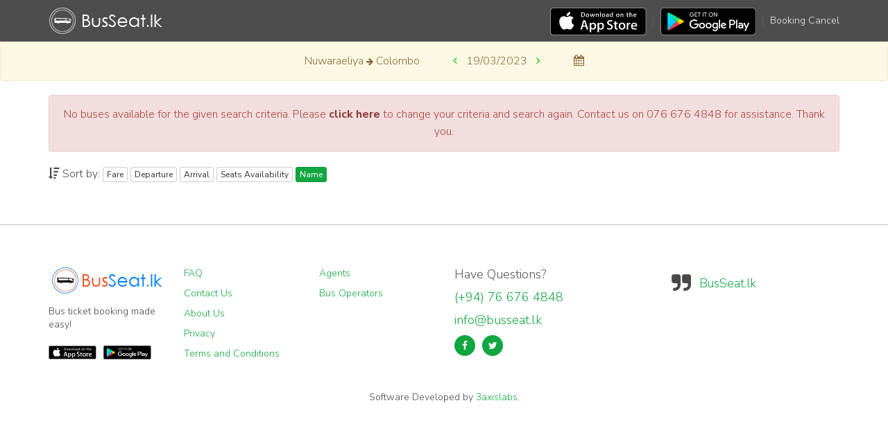

--- FILE ---
content_type: text/html;charset=UTF-8
request_url: https://busseat.lk/buses/Nuwaraeliya/Colombo/19-03-2023?sortBy=name
body_size: 2818
content:
<!DOCTYPE html>
<html lang="en">

<head>
    <title>Buses: BusSeat.lk</title>
    <meta name="viewport" content="width=device-width, initial-scale=1.0, maximum-scale=1.0, user-scalable=0"/>
    <meta name="HandheldFriendly" content="true"/>

    <link rel="icon" type="image/png" href="/static/favicon.png"/>

    <link rel="stylesheet" href="/static/bootstrap/css/bootstrap.min.css"/>
    <link rel="stylesheet" href="/static/css/font-awesome.min.css"/>
    <link rel="stylesheet" href="/static/css/style.css"/>
    <link rel="stylesheet" href="/static/css/bootstrap-datepicker.min.css"/>

    <style>
        .navbar {
            margin-bottom: 0px;
        }
    </style>
    <style>
        .modal-body {
            max-height: calc(100vh - 210px);
            overflow-y: auto;
        }
    </style>

    <style>
        .btn-superlux {
            background-color: #8D57D7FF;
            color: #FFF;
            border-color: #8D57D7FF;
            width: fit-content;
        }

        .btn-success {
            width: fit-content;
        }

        .btn-info {
            width: fit-content;
        }

        .btn-normal {
            background-color: #FAC731FF;
            color: #FFF;
            border-color: #FAC731FF;
            width: fit-content;
        }

        .btn-superlux:hover, .btn-superlux:focus, .btn-superlux:active {
            background-color: #8D57D7FF;
            color: #FFF;
            border-color: #8D57D7FF;
            width: fit-content;
        }

        .btn-normal:hover, .btn-normal:focus, .btn-normal:active {
            background-color: #FAC731FF;
            color: #FFF;
            border-color: #FAC731FF;
            width: fit-content;
        }
    </style>

    <script src="/static/js/jquery.min.js"></script>
    <script src="/static/js/jquery.serializejson.js"></script>
    <script src="/static/bootstrap/js/bootstrap.min.js"></script>
    <script src="/static/js/moment.min.js"></script>
    <script src="/static/js/bootstrap-datepicker.min.js"></script>

</head>

<body>

<div id="nav-bar">
    <header id="main-header" class="fix">
    <div class="header-top header-top-passenger">
        <div class="container">
            <div class="mobile-only">
                <div class="row align-items-center">
                    <div class="col-xs-7 col-md-3">
                        <a class="logo" href="/">
                            <img src="/static/images/logo-invert.png"
                                 alt="BusSeat.lk logo"
                                 title="Logo" height="40" width="166"/>
                        </a>
                    </div>
                    <div class="col-xs-1 col-md-5">
                    </div>
                    <div class="col-xs-4 col-md-4">
                        <div class="top-user-area clearfix">
                            <ul class="top-user-area-list list list-horizontal list-border" style="margin-top: 0; text-align: right; font-size: 14px;">
                                <li><a href="/booking-cancel">Booking Cancel</a>
                                </li>
                            </ul>
                        </div>
                    </div>
                </div>

            </div>
            <div class="desktop-only">
                <div class="row align-items-center">
                    <div class="col-md-3">
                        <a class="logo" href="/">
                            <img src="/static/images/logo-invert.png"
                                 alt="BusSeat.lk logo"
                                 title="Logo" height="40" width="166"/>
                        </a>
                    </div>
                    <div class="col-md-3">
                    </div>
                    <div class="col-md-6">
                        <div class="top-user-area clearfix">
                            <ul class="top-user-area-list list list-horizontal list-border" style="font-size: 14px;">
                                <li>
                                    <a class="logo" href="https://apps.apple.com/lk/app/busseat-lk/id6593673871" target="_blank">
                                        <img src="/static/images/apple-store.svg"
                                             alt="BusSeat.lk logo"
                                             title="Logo" height="40" width="100"/>
                                    </a>
                                </li>
                                <li>
                                    <a class="logo" href="https://play.google.com/store/apps/details?id=lk.busseat.passenger" target="_blank">
                                        <img src="/static/images/google-play.svg"
                                             alt="BusSeat.lk logo"
                                             title="Logo" height="40" width="100"/>
                                    </a>
                                </li>
                                <li><a href="/booking-cancel">Booking Cancel</a>
                                </li>
                            </ul>
                        </div>
                    </div>
                </div>

            </div>
        </div>
    </div>
    
    

</header>
</div>


<div class="alert alert-warning text-center" role="alert">
    <div>
        <p style="display: inline; ">Nuwaraeliya</p>
        <span class="fa fa-arrow-right" style="font-size:12px;"></span>
        <p style="display: inline; ">Colombo</p>
        <span style="width:40px;display:inline-block"></span>
        <p style="display: inline; font-weight: bold; color: #00C900" id="decrease"><span class="fa fa-angle-left"
                                                                                          aria-hidden="true"></span></p>
        <span style="width:5px;display:inline-block"></span>
        <p style="display: inline;" id="text">19/03/2023</p>
        <span style="width:5px;display:inline-block"></span>
        <p style="display: inline; font-weight: bold; color: #00C900" id="increase"><span class="fa fa-angle-right"
                                                                                          aria-hidden="true"></span></p>
        <span style="width:40px;display:inline-block"></span>
        <span class="fa fa-calendar" id="calender" aria-hidden="true"></span>
    </div>
</div>


<div class="container">

    <div class="alert alert-danger" role="alert" style="text-align: center">
        No buses available for the given search criteria. Please <a href="/" class="alert-link">click here</a>
        to change your criteria and search again. Contact us on 076 676 4848 for assistance. Thank you.
    </div>

    

    <div class="row">
        <div class="col-md-12">
            <i class="fa fa-sort-amount-desc"></i> Sort by:
            <a href="/buses/Nuwaraeliya/Colombo/19-03-2023?sortBy=fare"
               class="btn btn-xs  btn-default">Fare</a>
            <a href="/buses/Nuwaraeliya/Colombo/19-03-2023?sortBy=departure"
               class="btn btn-xs  btn-default">Departure</a>
            <a href="/buses/Nuwaraeliya/Colombo/19-03-2023?sortBy=arrival"
               class="btn btn-xs  btn-default">Arrival</a>
            <a href="/buses/Nuwaraeliya/Colombo/19-03-2023?sortBy=seats"
               class="btn btn-xs  btn-default">Seats
                Availability</a>
            <a href="/buses/Nuwaraeliya/Colombo/19-03-2023?sortBy=name"
               class="btn btn-xs  btn-primary">Name</a>
        </div>
    </div>
    <div class="gap-small"></div>

    <ul class="list-unstyled booking-list">
        
    </ul>
</div>
<div class="gap gap-small"></div>
<div id="footer">
    <footer id="main-footer">
    <div class="container">
        <div class="row row-wrap">
            <div class="col-lg-2 col-md-2 col-sm-2 col-xs-12">
                <a class="logo" href="/">
                    <img src="/static/images/logo-color.png"
                         alt="BusSeat.lk color logo"
                         title="Logo Color" height="40" width="166"/>
                </a>
                <p class="mb20">Bus ticket booking made easy!</p>
                <div class="mobile-only">
                    <ul class="list list-horizontal list-space">
                        <li>
                            <a class="logo" href="https://apps.apple.com/lk/app/busseat-lk/id6593673871"
                               target="_blank">
                                <img src="/static/images/apple-store.svg"
                                     alt="BusSeat.lk logo"
                                     title="Logo" height="40" width="100"/>
                            </a>
                        </li>
                        <li>
                            <a class="logo" href="https://play.google.com/store/apps/details?id=lk.busseat.passenger"
                               target="_blank">
                                <img src="/static/images/google-play.svg"
                                     alt="BusSeat.lk logo"
                                     title="Logo" height="40" width="100"/>
                            </a>

                        </li>
                    </ul>
                </div>
                <div class="desktop-only">
                    <ul class="list list-horizontal list-space">
                        <li>
                            <a class="logo" href="https://apps.apple.com/lk/app/busseat-lk/id6593673871"
                               target="_blank">
                                <img src="/static/images/apple-store.svg"
                                     alt="BusSeat.lk logo"
                                     title="Logo" height="20" width="100"/>
                            </a>
                        </li>
                        <li>
                            <a class="logo" href="https://play.google.com/store/apps/details?id=lk.busseat.passenger"
                               target="_blank">
                                <img src="/static/images/google-play.svg"
                                     alt="BusSeat.lk logo"
                                     title="Logo" height="20" width="100"/>
                            </a>

                        </li>
                    </ul>
                </div>

            </div>
            <div class="col-lg-2 col-md-2 col-sm-2 col-xs-12">
                <p><a href="/help">FAQ</a></p>
                <p><a href="/contact-us">Contact Us</a></p>
                <p><a href="/about-us">About Us</a></p>
                <p><a href="/privacy">Privacy</a></p>
                <p><a href="/terms-and-conditions">Terms and Conditions</a></p>


            </div>
            <div class="col-lg-2 col-md-2 col-sm-2 col-xs-12">
                <!--                <p><a  href="/offers">Offers</a></p>-->
                <p><a href="/agents">Agents</a></p>
                <p><a href="/bus-operators">Bus Operators</a></p>
                <!--                <p><a  href="/routes">Routes</a></p>-->
                <!--                <p><a  href="/service-updates">Service Updates</a></p>-->
            </div>
            <div class="col-lg-3 col-md-3 col-sm-3 col-xs-12">
                <h4>Have Questions?</h4>
                <h4 class="text-color"><a href="tel:+94766764848">(+94) 76 676 4848</a></h4>
                <h4 class="text-color">info@busseat.lk</h4>
                <ul class="list list-horizontal list-space">
                    <li>
                        <a class="fa fa-facebook box-icon-normal round animate-icon-bottom-to-top"
                           href="https://www.facebook.com/BusSeat.lk"></a>
                    </li>
                    <li>
                        <a class="fa fa-twitter box-icon-normal round animate-icon-bottom-to-top"
                           href="https://twitter.com/BusSeat_lk"></a>
                    </li>
                    <!--                    <li>-->
                    <!--                        <a class="fa fa-google-plus box-icon-normal round animate-icon-bottom-to-top"-->
                    <!--                           href="https://plus.google.com/+BusseatLkBusBooking"></a>-->
                    <!--                    </li>-->
                </ul>

            </div>
            <div class="col-lg-3 col-md-3 col-sm-3 col-xs-12">
                <div class="fb-page" data-href="https://www.facebook.com/BusSeat.lk" data-small-header="false"
                     data-adapt-container-width="true" data-hide-cover="false" data-show-facepile="true">
                    <div class="fb-xfbml-parse-ignore">
                        <blockquote cite="https://www.facebook.com/BusSeat.lk"><a
                                href="https://www.facebook.com/BusSeat.lk">BusSeat.lk</a></blockquote>
                    </div>
                </div>
            </div>
        </div>
        <div class="row row-wrap">
            <!--            <p class="col-lg-6 col-md-6 col-sm-12 col-xs-12" style="margin-bottom: 0;">&copy; 2024 BusSeat All Rights Reserved.</p>-->
            <p class="text-center" style="margin-bottom: 0;">
                Software Developed by <a href="https://3axislabs.com/our-works/busseat" target="_blank">3axislabs</a>.
            </p>
        </div>
    </div>

    
    </div>
</footer>
</div>

<script>

    $(document).ready(function () {
        $('[data-toggle="tooltip"]').tooltip();

        var url = new URL(window.location.href);

        sessionStorage.removeItem("formData");

        var pathName = url.pathname;
        var origin = url.origin;

        var date = pathName.split('/').slice(-1).toString();

        var increaseNewDate = moment(date, "DD-MM-YYYY").add(1, 'days');
        var decreaseNewDate = moment(date, "DD-MM-YYYY").add(-1, 'days');

        $('#increase').click(function () {
            window.location.href = origin.toString() + pathName.toString().replace(date, moment(increaseNewDate).format("DD-MM-YYYY"));
        });

        $('#decrease').click(function () {
            window.location.href = origin.toString() + pathName.toString().replace(date, moment(decreaseNewDate).format("DD-MM-YYYY"));
        });

        $('#calender').datepicker({
            format: "dd-mm-yyyy",
            todayHighlight: true,
            autoclose: true,
            todayBtn: "linked",
            startDate: "+0d",
            endDate: "+30d",
        }).on('changeDate', function (e) {
            window.location.href = origin.toString() + pathName.toString().replace(date, e.format());
        });
    });

</script>

</body>

</html>

--- FILE ---
content_type: text/css
request_url: https://busseat.lk/static/css/style.css
body_size: 32729
content:
@import url('https://fonts.googleapis.com/css?family=Nunito+Sans:300,400,700');


body {
    color: #484848;
    font-family: 'Nunito Sans', sans-serif;
    font-size: 16px;
    line-height: 1.6em;
    font-weight: 300;
}
a {
    color: #ed8323;
    text-decoration: none;
}
a:hover {
    color: #c96810;
    text-decoration: none;
}
h1,
h2,
h3,
h4,
h5,
.text-hero {
    font-family: 'Nunito Sans', sans-serif;
    margin-top: 0;
    font-weight: 300;
    color: #565656;
    line-height: 1.3em;
}
h1.bolded,
h2.bolded,
h3.bolded,
h4.bolded,
h5.bolded,
.text-hero.bolded {
    font-weight: 400;
}
h1 b,
h2 b,
h3 b,
h4 b,
h5 b,
.text-hero b {
    font-weight: 300;
    line-height: 1em;
}
h1 small,
h2 small,
h3 small,
h4 small,
h5 small,
.text-hero small {
    font-size: 50%;
    font-weight: inherit;
}

* > small,
small {
    color: #818181;
    font-size: 10px;
    line-height: 1.4000000000000001em;
}
big,
.text-lg {
    color: #686868;
    font-size: 16px;
    line-height: 1.78em;
}
.page-title {
    font-size: 75px;
    margin: 30px 0;
}
@media (max-width:992px) {
    .page-title {
        font-size: 50px;
    }
}
.text-white {
    color: #fff;
}
.text-white big,
.text-white h1,
.text-white h2,
.text-white h3,
.text-white h4,
.text-white h5,
.text-white small,
.text-white .text-hero,
.text-white a,
.text-white a:hover,
.text-white span {
    color: #fff;
}
a.text-white:hover {
    color: #fff;
}
.text-udl {
    text-decoration: underline;
}
a.text-udl:hover {
    text-decoration: underline;
}
.text-default {
    color: #737373;
}
.text-color {
    color: #ed8323 !important;
}
.text-darken {
    color: #565656;
}
a.text-darken {
    color: #565656;
}
a.text-darken:hover {
    color: #3f3f3f;
}
.text-smaller {
    font-size: 75%;
}
.text-small {
    font-size: 12px;
    line-height: 1.5em;
}
.text-small p {
    margin-bottom: 4px;
    font-size: 11px;
    line-height: 1.4em;
}
.text-small h5 {
    font-size: 14px;
    line-height: 1em;
    margin-bottom: 4px;
}
.text-tiny {
    font-size: 10px;
}
.text-bigger {
    font-size: 125%;
    line-height: 1.5em;
}
.text-darken {
    color: #626262;
}
.text-gray {
    color: #808080;
}
.lh1em {
    line-height: 1em;
}
.text-hero {
    font-size: 200px;
    line-height: 1em;
}
.text-xl {
    font-size: 100px;
    line-height: 1em;
}
.uc,
.text-uc {
    text-transform: uppercase;
}
blockquote {
    position: relative;
    padding: 0 0 0 40px;
    margin: 10px 20px;
    border: none;
    line-height: 1.6em;
}
blockquote:before {
    content: '\f10e';
    font-family: 'FontAwesome';
    top: 0;
    left: 0;
    font-size: 30px;
    position: absolute;
}
.testimonial .testimonial-inner {
    background: #fff;
    padding: 20px;
    border: 1px solid #d9d9d9;
    position: relative;
    margin-bottom: 22px;
    -webkit-border-radius: 4px;
    border-radius: 4px;
}
.testimonial .testimonial-inner:before,
.testimonial .testimonial-inner:after {
    display: block;
    position: absolute;
    content: '';
    width: 0;
    height: 0;
    border-style: solid;
    top: 100%;
}
.testimonial .testimonial-inner:after {
    border-color: #fff transparent transparent transparent;
    border-width: 18px 18px 0 0;
}
.testimonial .testimonial-inner:before {
    border-color: #d9d9d9 transparent transparent transparent;
    border-width: 20px 20px 0 0;
    left: 19px;
}
.testimonial blockquote {
    padding: 0;
    font-weight: 400;
    font-style: italic;
    margin: 0;
    color: #737373;
}
.testimonial blockquote:before {
    display: none;
}
.testimonial blockquote p {
    color: #737373;
}
.testimonial .testimonial-author {
    overflow: hidden;
}
.testimonial .testimonial-author img {
    width: auto;
    float: left;
    margin-right: 10px;
    -webkit-border-radius: 50%;
    border-radius: 50%;
}
.testimonial .testimonial-author .testimonial-author-name {
    font-weight: bold;
    margin-bottom: 0;
    font-size: 13px;
}
.testimonial .testimonial-author cite {
    font-size: 12px;
    font-style: italic;
    line-height: 1em;
    margin: 0;
    opacity: 0.85;
    -ms-filter: "progid:DXImageTransform.Microsoft.Alpha(Opacity=85)";
    filter: alpha(opacity=85);
    display: block;
}
.testimonial-color .testimonial-inner {
    border: 1px solid #ed8323;
    background: #ed8323;
}
.testimonial-color .testimonial-inner blockquote,
.testimonial-color .testimonial-inner blockquote p {
    color: #fff;
}
.testimonial-color .testimonial-inner:after {
    border-color: #ed8323 transparent transparent transparent;
}
.testimonial-color .testimonial-inner:before {
    border-color: #ed8323 transparent transparent transparent;
}
.btn {
    -webkit-transition: 0.2s;
    -moz-transition: 0.2s;
    -o-transition: 0.2s;
    -ms-transition: 0.2s;
    transition: 0.2s;
    -webkit-border-radius: 3px;
    border-radius: 3px;
}
.btn:hover {
    -webkit-border-radius: 10px;
    border-radius: 10px;
}
.btn > .fa,
.btn > .im {
    margin: 0 5px;
}
.btn-primary-invert {
    background: #127cdc;
    border-color: #1070c6;
    color: #fff;
}
.btn-primary-invert:hover {
    color: #fff;
    background: #1070c6;
    border-color: #0e63b0;
}
.btn-paypal {
    background: #0079c1;
    color: #fff;
    border-color: #006dae;
}
.btn-paypal:hover {
    color: #fff;
    background: #006dae;
    border-color: #00619a;
}
.btn-ghost {
    background: none;
}
.btn-ghost.btn-primary {
    color: #ed8323;
}
.btn-ghost.btn-primary:hover {
    background: #ed8323;
}
.btn-ghost.btn-success {
    color: #5cb85c;
}
.btn-ghost.btn-success:hover {
    background: #5cb85c;
}
.btn-ghost.btn-info {
    color: #5bc0de;
}
.btn-ghost.btn-info:hover {
    background: #5bc0de;
}
.btn-ghost.btn-warning {
    color: #f0ad4e;
}
.btn-ghost.btn-warning:hover {
    background: #f0ad4e;
}
.btn-ghost.btn-danger {
    color: #d9534f;
}
.btn-ghost.btn-danger:hover {
    background: #d9534f;
}
.btn-ghost.btn-primary-invert {
    color: #127cdc;
}
.btn-ghost.btn-primary-invert:hover {
    background: #127cdc;
}
.btn-ghost:hover {
    color: #fff;
}
.btn-ghost.btn-default:hover {
    color: #454545;
}
.btn-ghost.btn-white {
    border-color: #fff;
    color: #fff;
}
.btn-ghost.btn-white:hover {
    background: #fff;
    color: #737373;
}
.mb0 {
    margin-bottom: 0 !important;
}
.mt0 {
    margin-top: 0 !important;
}
.mr0 {
    margin-right: 0 !important;
}
.ml0 {
    margin-left: 0 !important;
}
.mb5 {
    margin-bottom: 5px !important;
}
.mt5 {
    margin-top: 5px !important;
}
.mr5 {
    margin-right: 5px !important;
}
.ml5 {
    margin-left: 5px !important;
}
.mb10 {
    margin-bottom: 10px !important;
}
.mt10 {
    margin-top: 10px !important;
}
.mr10 {
    margin-right: 10px !important;
}
.ml10 {
    margin-left: 10px !important;
}
.mb15 {
    margin-bottom: 15px !important;
}
.mt15 {
    margin-top: 15px !important;
}
.mr15 {
    margin-right: 15px !important;
}
.ml15 {
    margin-left: 15px !important;
}
.mb20 {
    margin-bottom: 20px !important;
}
.mt20 {
    margin-top: 20px !important;
}
.mr20 {
    margin-right: 20px !important;
}
.ml20 {
    margin-left: 20px !important;
}
.mb30 {
    margin-bottom: 30px !important;
}
.mt30 {
    margin-top: 30px !important;
}
.mr30 {
    margin-right: 30px !important;
}
.ml30 {
    margin-left: 30px !important;
}
.mb40 {
    margin-bottom: 40px !important;
}
.mt40 {
    margin-top: 40px !important;
}
.mr40 {
    margin-right: 40px !important;
}
.ml40 {
    margin-left: 40px !important;
}
.mb50 {
    margin-bottom: 50px !important;
}
.mb100 {
    margin-bottom: 100px !important;
}
.mt50 {
    margin-top: 50px !important;
}
.mr50 {
    margin-right: 50px !important;
}
.ml50 {
    margin-left: 50px !important;
}
.pt30 {
    padding-top: 30px !important;
}
.pb30 {
    padding-bottom: 30px !important;
}
.pr30 {
    padding-right: 30px !important;
}
.pl30 {
    padding-left: 30px !important;
}
.pt40 {
    padding-top: 40px !important;
}
.pb40 {
    padding-bottom: 40px !important;
}
.pr40 {
    padding-right: 40px !important;
}
.pl40 {
    padding-left: 40px !important;
}
.pt50 {
    padding-top: 50px !important;
}
.pb50 {
    padding-bottom: 50px !important;
}
.pr50 {
    padding-right: 50px !important;
}
.pl50 {
    padding-left: 50px !important;
}
.box {
    padding: 15px 17px;
}
.br5 {
    -webkit-border-radius: 5px;
    border-radius: 5px;
}
.bg-gray {
    background: #f2f2f2;
}
.row.row-wrap > [class^="col-"],
.row.row-col-gap > [class^="col-"] {
    margin-bottom: 30px;
}
.row.row-full {
    margin-left: 0;
    margin-right: 0;
}
.row.row-no-gutter,
.row[data-gutter="0"] {
    margin: 0 !important;
}
.row.row-no-gutter > [class^="col-"],
.row[data-gutter="0"] > [class^="col-"] {
    padding: 0 !important;
}
.row[data-gutter="10"] {
    margin-left: -5px;
    margin-right: -5px;
}
.row[data-gutter="10"] > [class^="col-"] {
    padding-left: 5px;
    padding-right: 5px;
}
.row[data-gutter="60"] {
    margin-left: -30px;
    margin-right: -30px;
}
.row[data-gutter="60"] > [class^="col-"] {
    padding-left: 30px;
    padding-right: 30px;
}
.row[data-gutter="120"] {
    margin-left: -60px;
    margin-right: -60px;
}
.row[data-gutter="120"] > [class^="col-"] {
    padding-left: 60px;
    padding-right: 60px;
}
label {
    font-weight: 400;
    /*display: block;*/
}
.form-group {
    position: relative;
}
.form-group.form-group-ghost ::-webkit-input-placeholder {
    color: rgba(255,255,255,0.5);
}
.form-group.form-group-ghost :-moz-placeholder {
    color: rgba(255,255,255,0.5);
    opacity: 1;
    -ms-filter: none;
    filter: none;
}
.form-group.form-group-ghost ::-moz-placeholder {
    color: rgba(255,255,255,0.5);
    opacity: 1;
    -ms-filter: none;
    filter: none;
}
.form-group.form-group-ghost :-ms-input-placeholder {
    color: rgba(255,255,255,0.5);
}
.form-group.form-group-ghost label {
    color: #fff;
}
.form-group.form-group-ghost .input-icon {
    color: #fff;
}
.form-group.form-group-ghost.form-group-focus .input-icon-hightlight {
    color: #f19c4f !important;
}
.form-group.form-group-ghost .form-control {
    background: rgba(255,255,255,0.1);
    border-color: #fff;
    color: #fff;
}
.form-group.form-group-ghost .form-control:hover {
    cursor: pointer;
}
.form-group.form-group-ghost .form-control:active,
.form-group.form-group-ghost .form-control:focus {
    border-color: #f19c4f;
}
.form-group.form-group-lg {
    margin-bottom: 25px;
}
.form-group.form-group-lg .input-icon {
    width: 45px;
    height: 45px;
    line-height: 45px;
    font-size: 22px;
}
.form-group.form-group-lg.form-group-icon-left .form-control {
    padding-left: 45px;
}
.form-group.form-group-lg.form-group-icon-right .form-control {
    padding-right: 45px;
}
/*.form-group.form-group-lg label {
    font-size: 16px;
    margin-bottom: 7px;
}*/
.form-group.form-group-lg .form-control {
    height: 46px;
    /*padding: 10px 18px;*/
    font-size: 14px;
    line-height: 1.9em;
    border-radius: 0px;
}
.form-group.form-group-sm {
    margin-bottom: 10px;
}
.form-group.form-group-sm label {
    margin-bottom: 3px;
    font-size: 13px;
}
.form-group.form-group-sm .form-control {
    height: 25px;
    padding: 3px 7px;
    font-size: 12px;
    line-height: 1.4em;
}
.form-group.form-group-icon-left .form-control {
    padding-left: 32px;
}
.form-group.form-group-icon-right .form-control {
    padding-right: 32px;
}
.form-group .input-icon {
    position: absolute;
    width: 32px;
    height: 32px;
    line-height: 32px;
    display: block;
    top: 29px;
    left: 1px;
    text-align: center;
    color: #b3b3b3;
    -webkit-transition: 0.3s;
    -moz-transition: 0.3s;
    -o-transition: 0.3s;
    -ms-transition: 0.3s;
    transition: 0.3s;
    z-index: 2;
}
.form-group .input-icon.input-icon-show {
    -webkit-transform: translate3d(0, -10px, 0);
    -moz-transform: translate3d(0, -10px, 0);
    -o-transform: translate3d(0, -10px, 0);
    -ms-transform: translate3d(0, -10px, 0);
    transform: translate3d(0, -10px, 0);
    opacity: 0;
    -ms-filter: "progid:DXImageTransform.Microsoft.Alpha(Opacity=0)";
    filter: alpha(opacity=0);
}
.form-group .input-icon.input-icon-show + label + .form-control {
    padding: 6px 12px;
    -webkit-transition: 0.3s;
    -moz-transition: 0.3s;
    -o-transition: 0.3s;
    -ms-transition: 0.3s;
    transition: 0.3s;
}
.form-group.form-group-icon-right .input-icon {
    right: 1px;
    left: auto;
}
.form-group.form-group-focus .input-icon {
    -webkit-transition: 0.3s;
    -moz-transition: 0.3s;
    -o-transition: 0.3s;
    -ms-transition: 0.3s;
    transition: 0.3s;
}
.form-group.form-group-focus .input-icon.input-icon-hightlight {
    color: #ed8323;
}
.form-group.form-group-focus .input-icon.input-icon-show {
    -webkit-transform: translate3d(0, 0, 0);
    -moz-transform: translate3d(0, 0, 0);
    -o-transform: translate3d(0, 0, 0);
    -ms-transform: translate3d(0, 0, 0);
    transform: translate3d(0, 0, 0);
    opacity: 1;
    -ms-filter: none;
    filter: none;
}
.form-group.form-group-focus .input-icon.input-icon-show + label + .form-control {
    padding-left: 32px;
}
.form-group.form-group-focus .input-icon.input-icon-bounce {
    -webkit-animation: 1s bounce;
    -moz-animation: 1s bounce;
    -o-animation: 1s bounce;
    -ms-animation: 1s bounce;
    animation: 1s bounce;
}
.form-group.form-group-focus .input-icon.input-icon-swing {
    -webkit-animation: 1s swing;
    -moz-animation: 1s swing;
    -o-animation: 1s swing;
    -ms-animation: 1s swing;
    animation: 1s swing;
}
.form-group.form-group-focus .input-icon.input-icon-tada {
    -webkit-animation: 1s tada;
    -moz-animation: 1s tada;
    -o-animation: 1s tada;
    -ms-animation: 1s tada;
    animation: 1s tada;
}
.form-group.form-group-focus .input-icon.input-icon-shake {
    -webkit-animation: 1s shake;
    -moz-animation: 1s shake;
    -o-animation: 1s shake;
    -ms-animation: 1s shake;
    animation: 1s shake;
}
.form-group.form-group-filled .input-icon-show {
    -webkit-transform: translate3d(0, 0, 0);
    -moz-transform: translate3d(0, 0, 0);
    -o-transform: translate3d(0, 0, 0);
    -ms-transform: translate3d(0, 0, 0);
    transform: translate3d(0, 0, 0);
    opacity: 1;
    -ms-filter: none;
    filter: none;
}
.form-group.form-group-filled .input-icon-show + label + .form-control {
    padding-left: 32px;
}
.form-group.form-group-filled label {
    -webkit-transition: 0.3s;
    -moz-transition: 0.3s;
    -o-transition: 0.3s;
    -ms-transition: 0.3s;
    transition: 0.3s;
}
.form-group.form-group-filled label.label-anim {
    color: #ed8323;
    -webkit-animation: label-anim 0.5s;
    -moz-animation: label-anim 0.5s;
    -o-animation: label-anim 0.5s;
    -ms-animation: label-anim 0.5s;
    animation: label-anim 0.5s;
}
.form-group.form-group-filled label.label-highlight {
    color: #ed8323;
}
.form-control {
    -webkit-border-radius: 0;
    border-radius: 0;
    -webkit-box-shadow: none;
    box-shadow: none;
    line-height: 1.6em;
}
.form-control:active,
.form-control:focus {
    -webkit-box-shadow: none;
    box-shadow: none;
    border: 1px solid #ed8323;
}
.help-block {
    font-size: 12px;
    margin-top: 7px;
}
.checkbox,
.radio {
    margin-bottom: 15px;
    margin-top: 0;
}
.checkbox-inline label,
.radio-inline label {
    cursor: pointer;
}
.radio-inline + .radio-inline,
.checkbox-inline + .checkbox-inline {
    margin-left: 15px;
}
label.label-focus {
    color: #ed8323;
    -webkit-animation: label-anim 0.5s;
    -moz-animation: label-anim 0.5s;
    -o-animation: label-anim 0.5s;
    -ms-animation: label-anim 0.5s;
    animation: label-anim 0.5s;
}
.btn-group-select-num >.btn {
    -webkit-border-radius: 50% !important;
    border-radius: 50% !important;
    height: 28px;
    line-height: 26px;
    width: 28px;
    padding: 0;
    background: none;
    color: #737373;
    border: 1px solid transparent;
}
.btn-group-select-num >.btn:hover {
    color: #737373;
    border-color: #737373;
    background: none;
}
.btn-group-select-num >.btn.active,
.btn-group-select-num >.btn.active:hover {
    background: #ed8323;
    border-color: #e27513;
    -webkit-box-shadow: none;
    box-shadow: none;
    color: #fff;
}
.form-group-lg .btn-group-select-num {
    margin-top: 3px;
}
.form-group-lg .btn-group-select-num > .btn {
    height: 35px;
    line-height: 35px;
    width: 35px;
}
@-moz-keyframes label-anim {
    0% {
        opacity: 0;
        -ms-filter: "progid:DXImageTransform.Microsoft.Alpha(Opacity=0)";
        filter: alpha(opacity=0);
        -webkit-transform: translate3d(0, 10px, 0);
        -moz-transform: translate3d(0, 10px, 0);
        -o-transform: translate3d(0, 10px, 0);
        -ms-transform: translate3d(0, 10px, 0);
        transform: translate3d(0, 10px, 0);
    }

    100% {
        opacity: 1;
        -ms-filter: none;
        filter: none;
        -webkit-transform: translate3d(0, 0, 0);
        -moz-transform: translate3d(0, 0, 0);
        -o-transform: translate3d(0, 0, 0);
        -ms-transform: translate3d(0, 0, 0);
        transform: translate3d(0, 0, 0);
    }
}
@-webkit-keyframes label-anim {
    0% {
        opacity: 0;
        -ms-filter: "progid:DXImageTransform.Microsoft.Alpha(Opacity=0)";
        filter: alpha(opacity=0);
        -webkit-transform: translate3d(0, 10px, 0);
        -moz-transform: translate3d(0, 10px, 0);
        -o-transform: translate3d(0, 10px, 0);
        -ms-transform: translate3d(0, 10px, 0);
        transform: translate3d(0, 10px, 0);
    }

    100% {
        opacity: 1;
        -ms-filter: none;
        filter: none;
        -webkit-transform: translate3d(0, 0, 0);
        -moz-transform: translate3d(0, 0, 0);
        -o-transform: translate3d(0, 0, 0);
        -ms-transform: translate3d(0, 0, 0);
        transform: translate3d(0, 0, 0);
    }
}
@-o-keyframes label-anim {
    0% {
        opacity: 0;
        -ms-filter: "progid:DXImageTransform.Microsoft.Alpha(Opacity=0)";
        filter: alpha(opacity=0);
        -webkit-transform: translate3d(0, 10px, 0);
        -moz-transform: translate3d(0, 10px, 0);
        -o-transform: translate3d(0, 10px, 0);
        -ms-transform: translate3d(0, 10px, 0);
        transform: translate3d(0, 10px, 0);
    }

    100% {
        opacity: 1;
        -ms-filter: none;
        filter: none;
        -webkit-transform: translate3d(0, 0, 0);
        -moz-transform: translate3d(0, 0, 0);
        -o-transform: translate3d(0, 0, 0);
        -ms-transform: translate3d(0, 0, 0);
        transform: translate3d(0, 0, 0);
    }
}
@-ms-keyframes label-anim {
    0% {
        opacity: 0;
        -ms-filter: "progid:DXImageTransform.Microsoft.Alpha(Opacity=0)";
        filter: alpha(opacity=0);
        -webkit-transform: translate3d(0, 10px, 0);
        -moz-transform: translate3d(0, 10px, 0);
        -o-transform: translate3d(0, 10px, 0);
        -ms-transform: translate3d(0, 10px, 0);
        transform: translate3d(0, 10px, 0);
    }

    100% {
        opacity: 1;
        -ms-filter: none;
        filter: none;
        -webkit-transform: translate3d(0, 0, 0);
        -moz-transform: translate3d(0, 0, 0);
        -o-transform: translate3d(0, 0, 0);
        -ms-transform: translate3d(0, 0, 0);
        transform: translate3d(0, 0, 0);
    }
}
@keyframes label-anim {
    0% {
        opacity: 0;
        -ms-filter: "progid:DXImageTransform.Microsoft.Alpha(Opacity=0)";
        filter: alpha(opacity=0);
        -webkit-transform: translate3d(0, 10px, 0);
        -moz-transform: translate3d(0, 10px, 0);
        -o-transform: translate3d(0, 10px, 0);
        -ms-transform: translate3d(0, 10px, 0);
        transform: translate3d(0, 10px, 0);
    }

    100% {
        opacity: 1;
        -ms-filter: none;
        filter: none;
        -webkit-transform: translate3d(0, 0, 0);
        -moz-transform: translate3d(0, 0, 0);
        -o-transform: translate3d(0, 0, 0);
        -ms-transform: translate3d(0, 0, 0);
        transform: translate3d(0, 0, 0);
    }
}
.slimmenu-menu-collapser {
    position: relative;
    background-color: #333;
    color: #fff;
    width: 100%;
    height: 48px;
    line-height: 48px;
    font-size: 16px;
    padding: 0 8px;
    -webkit-box-sizing: border-box;
    -moz-box-sizing: border-box;
    box-sizing: border-box;
}
.slimmenu-collapse-button {
    position: absolute;
    right: 8px;
    top: 50%;
    width: 40px;
    -webkit-border-radius: 40px;
    border-radius: 40px;
    color: #fff;
    padding: 7px 10px;
    cursor: pointer;
    font-size: 14px;
    text-align: center;
    -webkit-transform: translate(0, -50%);
    -moz-transform: translate(0, -50%);
    -o-transform: translate(0, -50%);
    -ms-transform: translate(0, -50%);
    transform: translate(0, -50%);
    -webkit-box-sizing: border-box;
    -moz-box-sizing: border-box;
    box-sizing: border-box;
}
.slimmenu-collapse-button .slimmenu-icon-bar {
    background-color: #f5f5f5;
    -webkit-border-radius: 1px;
    border-radius: 1px;
    -webkit-box-shadow: 0 1px rgba(0,0,0,0.25);
    box-shadow: 0 1px rgba(0,0,0,0.25);
    display: block;
    height: 2px;
    width: 18px;
    margin: 2px 0;
}
ul.slimmenu {
    list-style: none;
    margin: 0;
    padding: 0;
    width: 100%;
}
ul.slimmenu li {
    position: relative;
    display: inline-block;
}
ul.slimmenu li a {
    display: block;
    padding: 12px 20px;
    font-size: 15px;
    text-transform: uppercase;
    font-family: 'Roboto', arial, helvetica, sans-serif;
    color: #737373;
    -webkit-transition: background-color 0.17s ease-out;
    -moz-transition: background-color 0.17s ease-out;
    -o-transition: background-color 0.17s ease-out;
    -ms-transition: background-color 0.17s ease-out;
    transition: background-color 0.17s ease-out;
}
ul.slimmenu li.slimmenu-sub-menu a {
    padding: 12px 34px 12px 20px;
}
ul.slimmenu li.active > a,
ul.slimmenu li:hover > a {
    background: #ed8323;
    color: #fff;
}
ul.slimmenu li.active .slimmenu-sub-collapser > i,
ul.slimmenu li:hover .slimmenu-sub-collapser > i {
    color: #fff;
}
ul.slimmenu li .slimmenu-sub-collapser {
    position: absolute;
    right: 11px;
    top: 0;
    width: 20px;
    height: 100%;
    text-align: center;
    z-index: 999;
    cursor: pointer;
}
ul.slimmenu li .slimmenu-sub-collapser:before {
    content: '';
    display: inline-block;
    height: 100%;
    vertical-align: middle;
}
ul.slimmenu li .slimmenu-sub-collapser > i {
    text-align: center;
    color: #333;
    font-size: 18px;
    vertical-align: middle;
}
ul.slimmenu li ul {
    margin: 0;
    list-style: none;
}
ul.slimmenu li ul li {
    display: block;
}
ul.slimmenu li ul li a {
    background-color: #333;
    color: #fff;
}
ul.slimmenu li > ul {
    display: none;
    position: absolute;
    left: 0;
    top: 100%;
    z-index: 999;
    padding: 0;
    min-width: 170px;
}
ul.slimmenu li > ul > li ul {
    display: none;
    position: absolute;
    left: 100%;
    top: 0;
    z-index: 999;
    width: 100%;
}
ul.slimmenu.slimmenu-collapsed li {
    display: block;
    width: 100%;
    -webkit-box-sizing: border-box;
    -moz-box-sizing: border-box;
    box-sizing: border-box;
}
ul.slimmenu.slimmenu-collapsed li ul li a {
    background: none;
    color: #ed8323;
}
ul.slimmenu.slimmenu-collapsed li ul li a:hover {
    background: #ed8323;
    color: #fff;
}
ul.slimmenu.slimmenu-collapsed li a {
    display: block;
    border-bottom: 1px solid rgba(0,0,0,0.075);
    -webkit-box-sizing: border-box;
    -moz-box-sizing: border-box;
    box-sizing: border-box;
}
ul.slimmenu.slimmenu-collapsed li > ul {
    display: none;
    position: static;
    width: 100%;
    padding-left: 50px;
}
ul.slimmenu.slimmenu-collapsed li .slimmenu-sub-collapser {
    height: 50px;
    width: 50px;
    right: 0;
    background: #c96810;
}
ul.slimmenu.slimmenu-collapsed li .slimmenu-sub-collapser > i {
    color: #fff;
}
.gap {
    display: block;
    position: relative;
    margin: 30px 0 30px 0;
    clear: both;
}
.gap:after {
    clear: both;
    content: '';
    display: table;
}
.gap-small {
    margin: 15px 0 15px 0;
}
.gap-mini {
    margin: 10px 0 10px 0;
}
.gap-big {
    margin: 60px 0 60px 0;
}
.gap-large {
    margin: 90px 0 90px 0;
}
.gap-top {
    margin-bottom: 0 !important;
}
.gap-bottom {
    margin-top: 0 !important;
}
.gap-border {
    border: 0;
    border-top: 1px solid #ededed;
    border-bottom: 1px solid #fff;
}
.search-tabs > .tabbable >.tab-content > .tab-pane {
    padding: 15px;
}
.search-tabs > .tabbable > .nav-tabs > li > a {
    text-transform: uppercase;
}
.search-tabs-abs {
    position: absolute;
    top: 0;
    left: 14%;
    width: 55%;
}
@media (max-width:992px) {
    .search-tabs-abs {
        position: relative;
        width: 100%;
        left: 0;
    }
}
.search-tabs-abs-bottom {
    position: absolute;
    top: 320px;
}
@media (max-width:992px) {
    .search-tabs-abs-bottom {
        position: relative;
        top: 0;
        margin: 50px 0;
    }
}
.search-tabs-bottom {
    position: absolute;
    left: 0;
    bottom: 50px;
    width: 100%;
}
@media (max-width:992px) {
    .search-tabs-bottom {
        position: relative;
        bottom: auto;
        top: 0;
        margin-top: 50px;
    }
}
.search-tabs-to-top {
    position: relative;
    z-index: 10;
    margin-top: -120px;
}
.search-tabs-bg > h1 {
    color: #fff;
    margin-bottom: 25px;
}
.search-tabs-bg > .tabbable >.tab-content > .tab-pane {
    background: #fff;
    padding: 25px;
    -webkit-box-shadow: 0 2px 1px rgba(0,0,0,0.15);
    box-shadow: 0 2px 1px rgba(0,0,0,0.15);
}
.search-tabs-bg > .tabbable >.tab-content > .tab-pane .form-control {
    background: rgba(255,255,255,0.5);
}
.search-tabs-bg > .tabbable > .nav-tabs {
    border: none;
}
.search-tabs-bg > .tabbable > .nav-tabs > li {
    margin-bottom: 0;
    margin-right: 5px;
}
.search-tabs-bg > .tabbable > .nav-tabs > li > a {
    background: rgba(0,0,0,0.4);
    border: none !important;
    color: #fff;
}
@media (max-width:992px) {
    .search-tabs-bg > .tabbable > .nav-tabs > li > a > span {
        display: none;
    }
}
.search-tabs-bg > .tabbable > .nav-tabs > li > a:hover > .fa {
    background: #ed8323;
    -webkit-transition: 0.3s;
    -moz-transition: 0.3s;
    -o-transition: 0.3s;
    -ms-transition: 0.3s;
    transition: 0.3s;
}
.search-tabs-bg > .tabbable > .nav-tabs > li > a > .fa {
    display: inline-block;
    width: 30px;
    height: 30px;
    line-height: 30px;
    margin-right: 2px;
    background: rgba(0,0,0,0.3);
    -webkit-border-radius: 50%;
    border-radius: 50%;
    text-align: center;
}
.search-tabs-bg > .tabbable > .nav-tabs > li.active > a {
    background: #ed8323;
    color: #fff;
    padding-top: 15px;
    margin-top: -5px;
}
.search-tabs-bg > .tabbable > .nav-tabs > li.active > a:hover > .fa {
    background: rgba(0,0,0,0.3);
}
.search-tabs-nobox > .tabbable > .tab-content > .tab-pane {
    padding: 25px 0;
    -webkit-box-shadow: none;
    box-shadow: none;
}
.search-tabs-lift-top {
    margin-top: -50px;
}
.hover-img {
    z-index: 1;
    display: block;
    position: relative;
    overflow: hidden;
    -webkit-transition: 0.3s;
    -moz-transition: 0.3s;
    -o-transition: 0.3s;
    -ms-transition: 0.3s;
    transition: 0.3s;
}
.hover-img .curved > img {
    -webkit-border-radius: 5px;
    border-radius: 5px;
}
.hover-img >img {
    -webkit-transition: 4s;
    -moz-transition: 4s;
    -o-transition: 4s;
    -ms-transition: 4s;
    transition: 4s;
    -webkit-backface-visibility: hidden;
    -moz-backface-visibility: hidden;
    -ms-backface-visibility: hidden;
    backface-visibility: hidden;
}
.hover-img .hover-icon-group,
.hover-img .hover-icon-group-top-right,
.hover-img .hover-icon-group-top-left,
.hover-img .hover-icon-group-bottom-left,
.hover-img .hover-icon-group-bottom-right,
.hover-img .hover-icon-group-center-top,
.hover-img .hover-icon-group-center-bottom {
    list-style: none;
    margin: 0;
    padding: 0;
    width: 100%;
    text-align: center;
}
.hover-img .hover-icon-group > li,
.hover-img .hover-icon-group-top-right > li,
.hover-img .hover-icon-group-top-left > li,
.hover-img .hover-icon-group-bottom-left > li,
.hover-img .hover-icon-group-bottom-right > li,
.hover-img .hover-icon-group-center-top > li,
.hover-img .hover-icon-group-center-bottom > li {
    display: inline-block;
    margin: 0 5px;
}
.hover-img .hover-icon-group-top-left,
.hover-img .hover-icon-group-bottom-left {
    text-align: left;
}
.hover-img .hover-icon-group-top-right,
.hover-img .hover-icon-group-bottom-right {
    text-align: right;
}
.hover-img .hover-icon,
.hover-img .hover-icon-group,
.hover-img [class^="hover-icon-"],
.hover-img [class*=" hover-icon-"] {
    display: block;
    -webkit-transition: 0.3s;
    -moz-transition: 0.3s;
    -o-transition: 0.3s;
    -ms-transition: 0.3s;
    transition: 0.3s;
    position: absolute;
    opacity: 0;
    -ms-filter: "progid:DXImageTransform.Microsoft.Alpha(Opacity=0)";
    filter: alpha(opacity=0);
}
.hover-img [class^="hover-icon-"],
.hover-img [class*=" hover-icon-"] {
    -webkit-transform: translate(0, 100%);
    -moz-transform: translate(0, 100%);
    -o-transform: translate(0, 100%);
    -ms-transform: translate(0, 100%);
    transform: translate(0, 100%);
}
.hover-img >.hover-inner {
    position: absolute;
    width: 101%;
    height: 100%;
    padding: 15px;
    top: 0;
    left: 0;
    -webkit-box-sizing: border-box;
    -moz-box-sizing: border-box;
    box-sizing: border-box;
    opacity: 0;
    -ms-filter: "progid:DXImageTransform.Microsoft.Alpha(Opacity=0)";
    filter: alpha(opacity=0);
    -webkit-transform: translate(0, 100%);
    -moz-transform: translate(0, 100%);
    -o-transform: translate(0, 100%);
    -ms-transform: translate(0, 100%);
    transform: translate(0, 100%);
    -webkit-transition: 0.3s;
    -moz-transition: 0.3s;
    -o-transition: 0.3s;
    -ms-transition: 0.3s;
    transition: 0.3s;
}
.hover-img >.hover-inner.hover-inner-sm {
    padding: 10px;
}
.hover-img .hover-inner {
    width: 101%;
    height: 100%;
    padding: 15px;
    -webkit-box-sizing: border-box;
    -moz-box-sizing: border-box;
    box-sizing: border-box;
    background: #ed8323;
    color: #fff !important;
}
.hover-img .hover-inner h1,
.hover-img .hover-inner h2,
.hover-img .hover-inner h3,
.hover-img .hover-inner h4,
.hover-img .hover-inner h5 {
    color: #fff;
}
.hover-img .hover-inner-bg-black {
    background: rgba(0,0,0,0.5) !important;
}
.hover-img .hover-inner-block {
    height: auto;
}
.hover-img .hover-inner-bottom {
    top: auto;
    bottom: 0;
}
.hover-img .hover-title,
.hover-img [class^="hover-title-"],
.hover-img [class*=" hover-title-"] {
    z-index: 2;
    position: absolute;
    bottom: 0;
    left: 0;
    margin: 0;
    background: rgba(237,131,35,0.75);
    color: #fff;
    width: 100%;
    padding: 0 7px;
    line-height: 32px;
    -webkit-box-sizing: border-box;
    -moz-box-sizing: border-box;
    box-sizing: border-box;
    height: 32px;
    opacity: 0;
    -ms-filter: "progid:DXImageTransform.Microsoft.Alpha(Opacity=0)";
    filter: alpha(opacity=0);
    -webkit-transform: translate(0, 100%);
    -moz-transform: translate(0, 100%);
    -o-transform: translate(0, 100%);
    -ms-transform: translate(0, 100%);
    transform: translate(0, 100%);
    -webkit-transition: 0.3s;
    -moz-transition: 0.3s;
    -o-transition: 0.3s;
    -ms-transition: 0.3s;
    transition: 0.3s;
    -webkit-backface-visibility: hidden;
    -moz-backface-visibility: hidden;
    -ms-backface-visibility: hidden;
    backface-visibility: hidden;
}
.hover-img .hover-title-top,
.hover-img .hover-title-top-left,
.hover-img .hover-icon-top-left,
.hover-img .hover-icon-group-top-left {
    bottom: auto;
    top: 0;
}
.hover-img .hover-title-top-right,
.hover-img .hover-icon-top-right,
.hover-img .hover-icon-group-top-right {
    bottom: auto;
    top: 0;
    left: auto;
    right: 0;
}
.hover-img .hover-title-bottom-right,
.hover-img .hover-icon-bottom-right,
.hover-img .hover-icon-group-bottom-right {
    left: auto;
    right: 0;
}
.hover-img .hover-title-center,
.hover-img .hover-title-top-right,
.hover-img .hover-title-top-left,
.hover-img .hover-title-bottom-right,
.hover-img .hover-title-bottom-left,
.hover-img .hover-title-center-top,
.hover-img .hover-title-center-bottom {
    display: table;
    width: auto;
}
.hover-img .hover-title-top-right,
.hover-img .hover-title-top-left,
.hover-img .hover-title-bottom-right,
.hover-img .hover-title-bottom-left,
.hover-img .hover-icon-top-right,
.hover-img .hover-icon-top-left,
.hover-img .hover-icon-bottom-right,
.hover-img .hover-icon-bottom-left,
.hover-img .hover-icon-group-top-right,
.hover-img .hover-icon-group-top-left,
.hover-img .hover-icon-group-bottom-right,
.hover-img .hover-icon-group-bottom-left {
    margin: 15px;
}
.hover-img .hover-title-center,
.hover-img .hover-icon {
    top: 50%;
    left: 50%;
    -webkit-transform: translate3d(-50%, 50%, 0);
    -moz-transform: translate3d(-50%, 50%, 0);
    -o-transform: translate3d(-50%, 50%, 0);
    -ms-transform: translate3d(-50%, 50%, 0);
    transform: translate3d(-50%, 50%, 0);
}
.hover-img .hover-icon-group {
    top: 50%;
    -webkit-transform: translate3d(0, 50%, 0);
    -moz-transform: translate3d(0, 50%, 0);
    -o-transform: translate3d(0, 50%, 0);
    -ms-transform: translate3d(0, 50%, 0);
    transform: translate3d(0, 50%, 0);
}
.hover-img .hover-title-center-top,
.hover-img .hover-title-center-bottom,
.hover-img .hover-icon-center-top,
.hover-img .hover-icon-center-bottom,
.hover-img .hover-icon-group-center-top,
.hover-img .hover-icon-group-center-bottom {
    margin: 15px 0;
    left: 50%;
    -webkit-transform: translate(-50%, 100%);
    -moz-transform: translate(-50%, 100%);
    -o-transform: translate(-50%, 100%);
    -ms-transform: translate(-50%, 100%);
    transform: translate(-50%, 100%);
}
.hover-img .hover-title-center-top,
.hover-img .hover-icon-center-top,
.hover-img .hover-icon-group-center-top {
    bottom: auto;
    top: 0;
}
.hover-img .hover-icon-bottom-left,
.hover-img .hover-icon-bottom-right,
.hover-img .hover-icon-center-bottom,
.hover-img .hover-icon-group-bottom-left,
.hover-img .hover-icon-group-bottom-right,
.hover-img .hover-icon-group-center-bottom {
    bottom: 0;
}
.hover-img .hover-hold {
    opacity: 1;
    -ms-filter: none;
    filter: none;
    -webkit-transform: translate(0, 0);
    -moz-transform: translate(0, 0);
    -o-transform: translate(0, 0);
    -ms-transform: translate(0, 0);
    transform: translate(0, 0);
}
.hover-img .hover-hold.hover-title-center,
.hover-img .hover-hold.hover-icon {
    -webkit-transform: translate(-50%, -50%);
    -moz-transform: translate(-50%, -50%);
    -o-transform: translate(-50%, -50%);
    -ms-transform: translate(-50%, -50%);
    transform: translate(-50%, -50%);
}
.hover-img .hover-hold.hover-title-center-top,
.hover-img .hover-hold.hover-title-center-bottom,
.hover-img .hover-hold.hover-icon-center-top,
.hover-img .hover-hold.hover-icon-center-bottom,
.hover-img .hover-hold.hover-icon-group-center-top,
.hover-img .hover-hold.hover-icon-group-center-bottom {
    -webkit-transform: translate(-50%, 0%);
    -moz-transform: translate(-50%, 0%);
    -o-transform: translate(-50%, 0%);
    -ms-transform: translate(-50%, 0%);
    transform: translate(-50%, 0%);
}
.hover-img .hover-hold.hover-icon-group {
    -webkit-transform: translate3d(0, -50%, 0);
    -moz-transform: translate3d(0, -50%, 0);
    -o-transform: translate3d(0, -50%, 0);
    -ms-transform: translate3d(0, -50%, 0);
    transform: translate3d(0, -50%, 0);
}
.hover-img:hover .hover-title,
.hover-img:hover [class^="hover-title-"],
.hover-img:hover [class*=" hover-title-"],
.hover-img:hover [class^="hover-icon-"],
.hover-img:hover [class*=" hover-icon-"],
.hover-img:hover .hover-icon,
.hover-img:hover .hover-inner-wrap,
.hover-img:hover > .hover-inner,
.hover-img:hover .hover-icon-group {
    opacity: 1;
    -ms-filter: none;
    filter: none;
    -webkit-transform: translate(0, 0);
    -moz-transform: translate(0, 0);
    -o-transform: translate(0, 0);
    -ms-transform: translate(0, 0);
    transform: translate(0, 0);
}
.hover-img:hover .hover-title-center,
.hover-img:hover .hover-icon {
    -webkit-transform: translate3d(-50%, -50%, 0);
    -moz-transform: translate3d(-50%, -50%, 0);
    -o-transform: translate3d(-50%, -50%, 0);
    -ms-transform: translate3d(-50%, -50%, 0);
    transform: translate3d(-50%, -50%, 0);
}
.hover-img:hover .hover-icon-group {
    -webkit-transform: translate3d(0, -50%, 0);
    -moz-transform: translate3d(0, -50%, 0);
    -o-transform: translate3d(0, -50%, 0);
    -ms-transform: translate3d(0, -50%, 0);
    transform: translate3d(0, -50%, 0);
}
.hover-img:hover .hover-title-center-top,
.hover-img:hover .hover-title-center-bottom,
.hover-img:hover .hover-icon-center-bottom,
.hover-img:hover .hover-icon-center-top,
.hover-img:hover .hover-icon-group-center-top,
.hover-img:hover .hover-icon-group-center-bottom {
    -webkit-transform: translate(-50%, 0%);
    -moz-transform: translate(-50%, 0%);
    -o-transform: translate(-50%, 0%);
    -ms-transform: translate(-50%, 0%);
    transform: translate(-50%, 0%);
}
.hover-img:hover >img {
    opacity: 0.7;
    -ms-filter: "progid:DXImageTransform.Microsoft.Alpha(Opacity=70)";
    filter: alpha(opacity=70);
    -webkit-transform: scale(1.2);
    -moz-transform: scale(1.2);
    -o-transform: scale(1.2);
    -ms-transform: scale(1.2);
    transform: scale(1.2);
}
.thumb:after {
    content: '';
    line-height: 0;
    display: table;
    clear: both;
}
.thumb .img-left,
.thumb .img-right {
    width: auto;
}
.thumb .img-left {
    float: left;
    margin-right: 15px;
}
.thumb .img-right {
    float: right;
    margin-left: 15px;
}
.box-icon-left + .thumb-caption,
.box-icon-right + .thumb-caption,
.thumb-header-right + .thumb-caption,
.thumb-header-left + .thumb-caption,
.img-left + .thumb-caption,
.img-right + .thumb-caption {
    display: table;
}
.thumb-header {
    margin-bottom: 15px;
}
.thumb-inner {
    padding-top: 10px;
}
.thumb-inner-border {
    border: 1px solid #e6e6e6;
    padding: 5px 7px;
}
.thumb-header-left {
    float: left;
    margin-right: 15px;
}
.thumb-header-right {
    float: right;
    margin-left: 15px;
}
.thumb-title {
    margin: 0;
    line-height: 1em;
}
h5.thumb-title {
    font-size: 18px;
    font-weight: 400;
}
.thumb-desc {
    margin-bottom: 0;
    margin-top: 6px;
    font-size: 13px;
    color: #818181;
    line-height: 1.4em;
}
.thumb-caption btn {
    margin-top: 7.5px;
}
.thumb-caption .thumb-social {
    margin-top: 7.5px;
}
.thumb-caption .thumb-meta {
    margin-top: 6px;
    font-style: italic;
    margin-bottom: 0;
}
.thumb-caption .thumb-meta [class^="fa fa-"] {
    margin-right: 5px;
}
.text-white .thumb-desc {
    color: #e6e6e6;
}
.text-white .thumb-title {
    color: #fff;
}
.thumb-progress {
    margin-top: 6px;
    margin-bottom: 0;
}
.post {
    margin-bottom: 45px;
    overflow: hidden;
    background: #fff;
    border-bottom: 1px solid #e6e6e6;
}
.post .post-header {
    border-bottom: 2px solid #ed8323;
}
.post .post-header blockquote {
    padding: 40px;
    font-size: 30px;
    padding-left: 60px;
    margin: 0;
    font-weight: 400;
    background: #f5f5f5;
    line-height: 1.4em;
    font-style: italic;
    color: #686868;
}
.post .post-header blockquote:before {
    top: 10px;
    left: 10px;
}
.post .post-header .post-link {
    padding: 30px 15px;
    font-size: 50px;
    font-weight: bold;
    display: block;
    background: #ed8323;
    color: #fff;
}
.post .post-header .post-link:hover {
    background: #d66f11;
    color: #fff;
}
.post .post-inner {
    padding: 15px 0 45px 0;
}
.post .post-title {
    margin: 0 0 15px 0;
    font-size: 35px;
}
.post .post-desciption {
    margin-bottom: 15px;
}
.post .post-meta {
    list-style: none;
    margin: 0 0 5px 0;
    padding: 0 0 5px 0;
    border-bottom: 1px dashed #e6e6e6;
    display: table;
}
.post .post-meta li {
    display: inline-block;
    margin-right: 20px;
}
.post .post-meta li a {
    font-size: 12px;
    font-style: italic;
    color: #737373;
}
.post .post-meta li .fa {
    margin-right: 3px;
    color: #b2b2b2;
}
.thumb-list {
    list-style: none;
    margin: 0;
    padding: 0;
}
.thumb-list > li {
    margin-bottom: 7px;
    padding-bottom: 7px;
    border-bottom: 1px dashed #e6e6e6;
    overflow: hidden;
}
.thumb-list > li img {
    float: left;
    width: 50px;
    margin-right: 10px;
}
.thumb-list > li .thumb-list-item-caption {
    display: table;
}
.thumb-list > li .thumb-list-item-caption .icon-list-rating {
    font-size: 9px;
    color: #f19c4f;
    margin-bottom: -3px;
}
.thumb-list > li .thumb-list-item-caption .icon-list-rating.icon-list-non-rated {
    color: #8f8f8f !important;
}
.thumb-list > li .thumb-list-item-caption .thumb-list-item-title {
    font-size: 13px;
    margin-bottom: 3px;
    margin-top: 2px;
}
.thumb-list > li .thumb-list-item-caption .thumb-list-item-title a {
    color: #686868;
}
.thumb-list > li .thumb-list-item-caption .thumb-list-item-title a:hover {
    text-decoration: underline;
}
.thumb-list > li .thumb-list-item-caption .thumb-list-item-desciption {
    font-size: 11px;
    margin: 0;
    color: #969696;
    line-height: 1.4em;
}
.thumb-list > li .thumb-list-item-caption .thumb-list-item-meta {
    margin-bottom: 2px;
    line-height: 1em;
    font-size: 9px;
    color: #8f8f8f;
    font-style: italic;
}
.thumb-list > li .thumb-list-item-caption .thumb-list-item-price {
    font-size: 16px;
    color: #818181;
    margin-bottom: 0;
}
.thumb-list > li .thumb-list-item-caption .thumb-list-item-author {
    font-size: 11px;
    color: #8f8f8f;
    font-style: italic;
}
.thumb-list > li:last-child {
    margin-bottom: 0;
    padding-bottom: 0;
    border: none;
}
.thumb-list.thumb-list-right > li img {
    float: right;
    margin-right: 0;
    margin-left: 10px;
}
.nav-tabs > li > a {
    -webkit-border-radius: 0;
    border-radius: 0;
}
/*body {
    overflow: hidden;
}*/
@media (min-width:992px) {
    body.boxed .global-wrap {
        width: 1230px;
        margin: 30px auto;
        -webkit-box-shadow: 0 4px 2px rgba(0,0,0,0.2);
        box-shadow: 0 4px 2px rgba(0,0,0,0.2);
    }
}
.global-wrap {
    background: #fff;
    height: 100%;
}
.dis-table {
    display: table;
}
.full,
.full-page {
    width: 100%;
    height: 100%;
}
@media (max-width:992px) {
    .full-page {
        min-height: 1000px;
    }
}
.rel {
    position: relative;
}
.full-height {
    height: 100%;
}
.full-page {
    position: relative;
}
.top-area,
.special-area {
    height: 700px;
    position: relative;
    overflow: hidden;
}
@media (max-width:992px) {
    .top-area,
    .special-area {
        height: auto;
    }
}
.special-area {
    height: 500px;
}
.bg-cover {
    -webkit-background-size: cover;
    -moz-background-size: cover;
    background-size: cover;
    background-attachment: fixed;
    background-position: center center;
    background-repeat: no-repeat;
}
.bg-darken {
    background: #f2f2f2;
}
.bg-color {
    background: #ed8323;
}
.bg-holder {
    position: relative;
    overflow: hidden;
}
.bg-holder > .bg-mask,
.bg-holder > .bg-blur,
.bg-holder > .bg-mask-darken,
.bg-holder > .bg-mask-lighten,
.bg-holder > .bg-parallax,
.bg-holder > .bg-img,
.bg-holder > .bg-video {
    display: block;
    position: absolute;
    top: 0;
    left: 0;
    -webkit-background-size: cover;
    -moz-background-size: cover;
    background-size: cover;
    background-position: center center;
}
.bg-holder > .bg-video {
    width: 100%;
    height: auto;
    z-index: 4;
}
.bg-holder > .bg-mask,
.bg-holder > .bg-parallax,
.bg-holder > .bg-img {
    width: 100%;
    height: 100%;
}
.bg-holder > .bg-mask,
.bg-holder > .bg-mask-darken,
.bg-holder > .bg-mask-lighten,
.bg-holder > .bg-mask-white,
.bg-holder > .bg-mask-color,
.bg-holder > .bg-mask-color-invert {
    width: 100%;
    height: 100%;
    z-index: 5;
    opacity: 0.5;
    -ms-filter: "progid:DXImageTransform.Microsoft.Alpha(Opacity=50)";
    filter: alpha(opacity=50);
    background: #000;
}
.bg-holder > .bg-mask-lighten {
    opacity: 0.3;
    -ms-filter: "progid:DXImageTransform.Microsoft.Alpha(Opacity=30)";
    filter: alpha(opacity=30);
}
.bg-holder > .bg-mask-darken {
    opacity: 0.8;
    -ms-filter: "progid:DXImageTransform.Microsoft.Alpha(Opacity=80)";
    filter: alpha(opacity=80);
}
.bg-holder > .bg-mask-color {
    background: #ed8323;
}
.bg-holder > .bg-mask-white {
    background: #fff;
}
.bg-holder > .bg-mask-color-invert {
    background: #127cdc;
}
.bg-holder > .bg-parallax {
    background-position: 50% 0;
    background-attachment: fixed;
}
@media (max-width:992px) {
    .bg-holder > .bg-parallax {
        background-attachment: scroll;
        background-position: center center;
    }
}
.bg-holder > .bg-blur {
    width: 50% !important;
    height: 50% !important;
    -webkit-transform-origin: 1% 1%;
    -moz-transform-origin: 1% 1%;
    -o-transform-origin: 1% 1%;
    -ms-transform-origin: 1% 1%;
    transform-origin: 1% 1%;
    -webkit-transform: scale(2.1);
    -moz-transform: scale(2.1);
    -o-transform: scale(2.1);
    -ms-transform: scale(2.1);
    transform: scale(2.1);
    -webkit-background-size: cover;
    -moz-background-size: cover;
    background-size: cover;
    -webkit-filter: blur(2px);
    -moz-filter: blur(2px);
    -o-filter: blur(2px);
    filter: blur(2px);
    z-index: 0;
}
.bg-holder > .bg-blur:before {
    content: '';
    -webkit-backface-visibility: hidden;
    -moz-backface-visibility: hidden;
    -ms-backface-visibility: hidden;
    backface-visibility: hidden;
}
.bg-holder > .bg-blur.bg-parallax {
    background-attachment: scroll;
}
.bg-holder > .bg-holder-content,
.bg-holder > .bg-content {
    position: relative;
    z-index: 7;
}
.bg-holder > .bg-front {
    top: 0;
    left: 0;
    width: 100%;
    position: absolute;
    z-index: 6;
}
@media (max-width:992px) {
    .bg-holder > .bg-front.bg-front-mob-rel {
        position: relative;
    }
}
.vert-center {
    left: 0 !important;
    position: absolute !important;
    top: 50% !important;
    -webkit-transform: translate(0, -50%);
    -moz-transform: translate(0, -50%);
    -o-transform: translate(0, -50%);
    -ms-transform: translate(0, -50%);
    transform: translate(0, -50%);
}
.hor-center {
    left: 50% !important;
    position: absolute !important;
    top: 0 !important;
    -webkit-transform: translate(-50%, 0);
    -moz-transform: translate(-50%, 0);
    -o-transform: translate(-50%, 0);
    -ms-transform: translate(-50%, 0);
    transform: translate(-50%, 0);
}
.full-center {
    left: 50% !important;
    position: absolute !important;
    top: 50% !important;
    -webkit-transform: translate(-50%, -50%);
    -moz-transform: translate(-50%, -50%);
    -o-transform: translate(-50%, -50%);
    -ms-transform: translate(-50%, -50%);
    transform: translate(-50%, -50%);
}
.to-top {
    -webkit-transform: translate(0, -50%);
    -moz-transform: translate(0, -50%);
    -o-transform: translate(0, -50%);
    -ms-transform: translate(0, -50%);
    transform: translate(0, -50%);
    position: relative;
    z-index: 10;
}
.loc-info {
    opacity: 1;
    -ms-filter: none;
    filter: none;
    padding-top: 50px;
    color: #fff;
    -webkit-transition: 0.3s;
    -moz-transition: 0.3s;
    -o-transition: 0.3s;
    -ms-transition: 0.3s;
    transition: 0.3s;
    -webkit-transform: translate3d(0, 0, 0);
    -moz-transform: translate3d(0, 0, 0);
    -o-transform: translate3d(0, 0, 0);
    -ms-transform: translate3d(0, 0, 0);
    transform: translate3d(0, 0, 0);
}
.loc-info .loc-info-title {
    color: #fff;
}
.loc-info .loc-info-title img {
    width: auto;
    margin-right: 10px;
    margin-top: -5px;
}
.loc-info .loc-info-weather {
    margin: 0;
}
.loc-info .loc-info-weather-icon {
    font-size: 60px;
    margin-left: 5px;
}
.loc-info .loc-info-weather-num {
    font-size: 30px;
    position: relative;
    top: -15px;
}
.loc-info .loc-info-weather-num .meteocon {
    margin-left: -5px;
}
.loc-info .loc-info-list {
    list-style: none;
    padding: 0;
    margin: 5px 0 10px 0;
    font-size: 13px;
}
.loc-info .loc-info-list > li > a {
    color: #fff;
    opacity: 0.8;
    -ms-filter: "progid:DXImageTransform.Microsoft.Alpha(Opacity=80)";
    filter: alpha(opacity=80);
}
.loc-info .loc-info-list > li > a .fa {
    margin-right: 5px;
}
.loc-info .loc-info-list > li > a:hover {
    opacity: 1;
    -ms-filter: none;
    filter: none;
}
.round {
    -webkit-border-radius: 50%;
    border-radius: 50%;
}
.round img {
    -webkit-border-radius: 50%;
    border-radius: 50%;
}
.curved {
    -webkit-border-radius: 5px;
    border-radius: 5px;
}
/*img {
    width: 100%;
}*/
img.origin {
    width: auto;
}
img.pp-img {
    width: 200px;
    margin-bottom: 10px;
}
.header-top {
    padding: 10px 0;
    max-height: 60px;
    background: #4d4d4d;
}
@media (max-width:992px) {
    .header-top {
        max-height: none;
    }
}
.logo {
    display: block;
}
.logo img {
    width: auto;
}
.top-user-area {
    font-size: 12px;
    position: relative;
}
.top-user-area > ul >li {
    line-height: 40px;
}
.top-user-area .top-user-area-list {
    position: absolute;
    top: 0;
    right: 0;
}
@media (max-width:992px) {
    .top-user-area .top-user-area-list {
        margin-top: 10px;
        position: relative;
    }
}
.top-user-area .top-user-area-list > li {
    position: relative;
    border: none !important;
}
.top-user-area .top-user-area-list > li:after {
    content: '';
    position: absolute;
    top: 30%;
    right: 0;
    height: 40%;
    background: rgba(255,255,255,0.13);
    width: 1px;
}
.top-user-area .top-user-area-list > li:last-child:after {
    background: none;
}
.top-user-area .top-user-area-list > li > a {
    color: #f2f2f2;
}
.top-user-area .top-user-area-list > li > a:hover {
    color: #f19c4f;
}
.top-user-area .top-user-area-list > li.top-user-area-avatar {
    font-weight: 400;
}
.top-user-area .top-user-area-list > li.top-user-area-avatar > a > img {
    width: 44px;
    height: 44px;
    margin-right: 5px;
    -webkit-transition: 0.3s;
    -moz-transition: 0.3s;
    -o-transition: 0.3s;
    -ms-transition: 0.3s;
    transition: 0.3s;
    border: 2px solid rgba(0,0,0,0.1);
}
.top-user-area .top-user-area-list > li.top-user-area-avatar > a:hover > img {
    border: 2px solid #ed8323;
}
.top-user-area .top-user-area-list > li.top-user-area-lang > a > img {
    margin-top: -2px;
    width: 16px;
    height: 16px;
    margin-right: 3px;
    opacity: 0.8;
    -ms-filter: "progid:DXImageTransform.Microsoft.Alpha(Opacity=80)";
    filter: alpha(opacity=80);
    -webkit-transition: 0.3s;
    -moz-transition: 0.3s;
    -o-transition: 0.3s;
    -ms-transition: 0.3s;
    transition: 0.3s;
}
.top-user-area .top-user-area-list > li.top-user-area-lang > a:hover > img {
    opacity: 1;
    -ms-filter: none;
    filter: none;
}
.top-user-area .top-user-area-list > li.top-user-area-lang .nav-drop-menu li a {
    line-height: 20px;
}
.top-user-area .top-user-area-list > li.top-user-area-lang .nav-drop-menu li a img {
    width: 20px;
    height: 20px;
}
div.nav-drop {
    display: inline-block;
}
.nav-drop {
    position: relative;
    padding-right: 23px !important;
}
.nav-drop .fa-angle-up,
.nav-drop .fa-angle-down {
    position: absolute;
    right: 8px;
    line-height: inherit;
    top: 0;
    font-size: 90%;
    opacity: 0.7;
    -ms-filter: "progid:DXImageTransform.Microsoft.Alpha(Opacity=70)";
    filter: alpha(opacity=70);
    -webkit-transition: 0.3s;
    -moz-transition: 0.3s;
    -o-transition: 0.3s;
    -ms-transition: 0.3s;
    transition: 0.3s;
}
.nav-drop .fa-angle-up {
    top: 5px;
    opacity: 0;
    -ms-filter: "progid:DXImageTransform.Microsoft.Alpha(Opacity=0)";
    filter: alpha(opacity=0);
}
.nav-drop > .nav-drop-menu {
    min-width: 85px;
    height: 0;
    overflow: hidden;
    position: absolute;
    z-index: 999;
    left: -5px;
    color: #fff;
    -webkit-transform: translate3d(0, 10px, 0);
    -moz-transform: translate3d(0, 10px, 0);
    -o-transform: translate3d(0, 10px, 0);
    -ms-transform: translate3d(0, 10px, 0);
    transform: translate3d(0, 10px, 0);
    opacity: 0;
    -ms-filter: "progid:DXImageTransform.Microsoft.Alpha(Opacity=0)";
    filter: alpha(opacity=0);
    -webkit-transition: opacity 0.3s, -webkit-transform 0.3s;
    -moz-transition: opacity 0.3s, -moz-transform 0.3s;
    -o-transition: opacity 0.3s, -o-transform 0.3s;
    -ms-transition: opacity 0.3s, -ms-transform 0.3s;
    transition: opacity 0.3s, transform 0.3s;
    list-style: none;
    margin: 0;
    padding: 0;
}
.nav-drop > .nav-drop-menu > li > a {
    background: #333;
    color: #fff;
    padding: 10px 15px;
    line-height: 1em;
    border-bottom: 1px solid #262626;
    display: block;
    position: relative;
    -webkit-transition: 0.3s;
    -moz-transition: 0.3s;
    -o-transition: 0.3s;
    -ms-transition: 0.3s;
    transition: 0.3s;
}
.nav-drop > .nav-drop-menu > li > a > .right {
    float: right;
}
.nav-drop > .nav-drop-menu > li > a:hover {
    background: #ed8323;
}
.nav-drop > .nav-drop-menu > li:last-child > a {
    border-bottom: none;
}
.nav-drop > .nav-drop-menu > li:first-child > a:before {
    position: absolute;
    content: '';
    width: 0px;
    height: 0px;
    border-style: solid;
    border-width: 0 10px 10px 10px;
    border-color: transparent transparent #262626 transparent;
    top: -10px;
    left: 10px;
}
.nav-drop.active-drop .fa-angle-up {
    top: 0;
    opacity: 1;
    -ms-filter: none;
    filter: none;
}
.nav-drop.active-drop .fa-angle-down {
    top: 5px;
    opacity: 0;
    -ms-filter: "progid:DXImageTransform.Microsoft.Alpha(Opacity=0)";
    filter: alpha(opacity=0);
}
.nav-drop.active-drop > .nav-drop-menu {
    height: auto;
    overflow: visible;
    opacity: 1;
    -ms-filter: none;
    filter: none;
    -webkit-transform: translate3d(0, 0, 0);
    -moz-transform: translate3d(0, 0, 0);
    -o-transform: translate3d(0, 0, 0);
    -ms-transform: translate3d(0, 0, 0);
    transform: translate3d(0, 0, 0);
}
.list {
    list-style: none;
    margin: 0;
    padding: 0;
}
.list-center {
    display: table;
    margin: 0 auto;
}
.list-inline-block > li {
    display: inline-block;
}
.list-horizontal > li,
.list-inline > li {
    float: left;
    margin-right: 10px;
    padding: 0;
    display: block;
}
.list-horizontal > li:last-child,
.list-inline > li:last-child {
    margin-right: 0;
}
.list-horizontal.list-border > li,
.list-inline.list-border > li {
    margin-right: 10px;
    padding-right: 10px;
    border-right: 1px solid rgba(0,0,0,0.13);
}
.list-horizontal.list-border > li:last-child,
.list-inline.list-border > li:last-child {
    margin-right: 0;
    padding-right: 0;
    border: none;
}
.list-horizontal:after,
.list-inline:after {
    content: '.';
    display: block;
    height: 0;
    clear: both;
    visibility: hidden;
}
.breadcrumb {
    background: none;
    padding: 0;
    font-size: 13px;
    margin-top: 15px;
    margin-bottom: 0;
}
.breadcrumb > li + li:before {
    content: '\f105';
    font-family: 'FontAwesome';
    padding: 0 7px;
}
footer#main-footer {
    background: #fff;
    padding: 60px 0 30px 0;
    /*color: #e6e6e6;*/
    font-size: 14px;
    line-height: 1.4em;
    border-top: 1px solid #c0c0c0;
}
footer#main-footer .logo {
    margin-bottom: 15px;
}
/*footer#main-footer a,
footer#main-footer h1,
footer#main-footer h2,
footer#main-footer h3,
footer#main-footer h4,
footer#main-footer h5 {
    color: #fff;
}*/
footer#main-footer .form-control {
    background: #121212;
    border-color: #000;
    /*color: #fff;*/
}
footer#main-footer .form-control:focus {
    border-color: #ed8323;
}
.list-footer > li {
    margin-bottom: 5px;
}
.list-footer > li > a:hover {
    text-decoration: underline;
}
/*header#main-header {
    border-bottom: 2px solid #ed8323;
}*/
.main-header-search {
    top: 4px;
    position: relative;
}
@media (max-width:992px) {
    .main-header-search {
        margin-top: 15px;
    }
}
.main-header-search .form-control {
    margin-bottom: 0;
    -webkit-border-radius: 5px;
    border-radius: 5px;
    background: #262626;
    border-color: #000;
    color: #fff;
}
.main-header-search .input-icon {
    top: 0;
    color: #fff;
}
.pagination {
    margin: 0;
    list-style: none;
    padding: 0;
    overflow: hidden;
    display: block;
    font-size: 12px;
    -webkit-border-radius: 0;
    border-radius: 0;
}
.pagination > li {
    display: block;
    float: left;
    min-width: 35px;
}
.pagination > li > a {
    border: none;
    color: #ed8323;
    -webkit-border-radius: 0 !important;
    border-radius: 0 !important;
    -webkit-transition: 0.2s;
    -moz-transition: 0.2s;
    -o-transition: 0.2s;
    -ms-transition: 0.2s;
    transition: 0.2s;
}
.pagination > li > a:hover {
    background: #4d4d4d;
    color: #fff;
}
.pagination > li.active > a,
.pagination > li.active > a:hover {
    background: #ed8323;
}
.pagination > li.dots {
    line-height: 16px;
    text-align: center;
    font-size: 30px;
    color: #ccc;
}
.nav-pills > li.active > a {
    background: #ed8323;
    cursor: default;
}
.nav-pills > li.active > a:hover {
    background: #ed8323;
}
.nav-sm > li > a {
    padding: 5px 10px;
    font-size: 13px;
}
.nav-no-br > li > a {
    -webkit-border-radius: 0;
    border-radius: 0;
}
.nav-bot-space {
    margin-bottom: 15px;
}
.card-select {
    list-style: none;
    margin: 0;
    padding: 0;
}
.card-select > li {
    overflow: hidden;
    padding: 10px 15px;
    border: 1px solid #ccc;
    -webkit-border-radius: 3px;
    border-radius: 3px;
    margin-bottom: 15px;
    cursor: pointer;
    width: 90%;
}
.card-select > li.card-item-selected {
    border-color: #ed8323;
}
.card-select > li.card-item-selected .card-select-cvc {
    display: inline-block;
}
.card-select .card-select-img {
    width: 64px;
    float: left;
    margin-right: 15px;
}
.card-select .card-select-data {
    display: table;
}
.card-select .card-select-cvc {
    display: none;
    width: 60px;
    -webkit-transition: 0.3s;
    -moz-transition: 0.3s;
    -o-transition: 0.3s;
    -ms-transition: 0.3s;
    transition: 0.3s;
}
.card-select .card-select-number {
    font-size: 14px;
    display: inline-block;
    margin-right: 20px;
    line-height: 40px;
    margin-bottom: 0;
}
.order-payment-list > li {
    padding: 10px 15px;
    border-bottom: 1px dashed #ccc;
}
.order-payment-list > li:first-child {
    border-top: 1px dashed #ccc;
}
.order-payment-list > li h5,
.order-payment-list > li p {
    margin-bottom: 0;
}
.order-payment-list > li h5 .fa {
    margin-right: 10px;
}
.order-payment-list > li small {
    margin-left: 35px;
}
.addional-offers {
    font-size: 12px;
    margin-bottom: 0;
    margin-top: 5px;
    line-height: 1.4em;
}
.rounded {
    -webkit-border-radius: 50%;
    border-radius: 50%;
}
aside.sidebar-right {
    padding-left: 30px;
    border-left: 1px solid #d4d4d4;
}
aside.sidebar-left {
    padding-right: 30px;
    border-right: 1px solid #d4d4d4;
}
.sidebar-widget {
    margin-bottom: 30px;
}
.list-category > li > a {
    color: #686868;
    margin-bottom: 7px;
    padding-bottom: 7px;
    display: block;
    border-bottom: 1px dashed #f2f2f2;
}
.list-category > li > a:hover {
    color: #ed8323;
}
.address-list > li {
    margin-bottom: 20px;
}
.address-list > li > h5 {
    margin-bottom: 3px;
}
.tooltip-inner {
    -webkit-border-radius: 0;
    border-radius: 0;
}
.logo-holder {
    position: absolute;
    top: 0;
    left: 0;
    margin: 30px 0 0 30px;
    display: block;
    opacity: 0.5;
    -ms-filter: "progid:DXImageTransform.Microsoft.Alpha(Opacity=50)";
    filter: alpha(opacity=50);
    -webkit-transition: 0.3s;
    -moz-transition: 0.3s;
    -o-transition: 0.3s;
    -ms-transition: 0.3s;
    transition: 0.3s;
}
.logo-holder > img {
    width: auto;
}
.logo-holder:hover {
    opacity: 1;
    -ms-filter: none;
    filter: none;
}
.footer-links {
    list-style: none;
    font-size: 10px;
    text-align: center;
    position: absolute;
    bottom: 50px;
    width: 100%;
}
.footer-links > li {
    display: inline-block;
    margin: 0 10px;
}
.footer-links > li > a {
    opacity: 0.7;
    -ms-filter: "progid:DXImageTransform.Microsoft.Alpha(Opacity=70)";
    filter: alpha(opacity=70);
    color: #fff;
}
.footer-links > li > a:hover {
    text-decoration: underline;
    opacity: 1;
    -ms-filter: none;
    filter: none;
}
.footer-social {
    position: absolute;
    bottom: 50px;
    text-align: center;
    width: 100%;
}
.footer-social > li {
    display: inline-block;
    margin: 0 7px;
}
.card-thumb {
    position: relative;
    height: 170px;
    -webkit-border-radius: 5px;
    border-radius: 5px;
    background: #fafafa;
    padding: 15px 20px;
    border: 1px solid #e6e6e6;
    display: block;
}
.card-thumb.card-thumb-primary {
    border-color: #ed8323;
}
.card-thumb .card-thumb-primary-label {
    position: absolute;
    top: 10px;
    left: 10px;
    display: inline-block;
    line-height: 1em;
    padding: 4px 6px;
    background: #ed8323;
    color: #fff;
    font-size: 10px;
    -webkit-border-radius: 3px;
    border-radius: 3px;
}
.card-thumb .card-thumb-new {
    height: 50px;
    line-height: 50px;
    width: 50px;
    text-align: center;
    background: #ed8323;
    color: #fff;
    -webkit-border-radius: 50%;
    border-radius: 50%;
    font-size: 30px;
    float: left;
    margin-right: 10px;
    margin-top: 45px;
    margin-left: 35px;
}
.card-thumb .card-thumb-new + p {
    margin-top: 55px;
    font-size: 12px;
}
.card-thumb .card-thumb-type {
    position: absolute;
    bottom: 10px;
    right: 10px;
    width: auto;
}
.card-thumb .card-thumb-number {
    font-size: 16px;
    color: #5c5c5c;
    font-weight: 400;
    letter-spacing: 2px;
    margin-top: 30px;
    margin-bottom: 0;
}
.card-thumb .card-thumb-valid {
    font-size: 12px;
    color: #888;
}
.card-thumb .card-thumb-valid > span {
    font-size: 15px;
    color: #626262;
}
.card-thumb .card-thumb-actions {
    list-style: none;
    margin: 0;
    padding: 0;
    position: absolute;
    top: 7px;
    right: 10px;
}
.card-thumb .card-thumb-actions > li {
    display: inline-block;
    margin-right: 8px;
}
.card-thumb .card-thumb-actions > li:last-child {
    margin-right: 0;
}
.card-thumb .card-thumb-actions > li > a {
    display: block;
    width: 23px;
    line-height: 23px;
    height: 23px;
    text-align: center;
    -webkit-border-radius: 50%;
    border-radius: 50%;
    font-size: 12px;
    -webkit-box-shadow: 0 0 0 1px #737373;
    box-shadow: 0 0 0 1px #737373;
    color: #737373;
    opacity: 0.5;
    -ms-filter: "progid:DXImageTransform.Microsoft.Alpha(Opacity=50)";
    filter: alpha(opacity=50);
    -webkit-transition: 0.3s;
    -moz-transition: 0.3s;
    -o-transition: 0.3s;
    -ms-transition: 0.3s;
    transition: 0.3s;
}
.card-thumb .card-thumb-actions > li > a:hover {
    background: #ed8323;
    color: #fff;
    -webkit-box-shadow: 0 0 0 1px #d66f11;
    box-shadow: 0 0 0 1px #d66f11;
}
.card-thumb:hover .card-thumb-actions > li > a {
    opacity: 1;
    -ms-filter: none;
    filter: none;
}
.spinner-clock {
    width: 150px;
    height: 150px;
    border: 4px solid #fff;
    -webkit-border-radius: 50%;
    border-radius: 50%;
    position: relative;
    margin: 0 auto 20px auto;
}
.spinner-clock:before {
    width: 12px;
    height: 12px;
    position: absolute;
    top: 50%;
    left: 50%;
    background: #fff;
    -webkit-border-radius: 50%;
    border-radius: 50%;
    content: '';
    margin: -6px 0 0 -6px;
    z-index: 1;
}
.spinner-clock .spinner-clock-hour,
.spinner-clock .spinner-clock-minute {
    -webkit-animation-name: spinner;
    -moz-animation-name: spinner;
    -o-animation-name: spinner;
    -ms-animation-name: spinner;
    animation-name: spinner;
    -webkit-animation-iteration-count: infinite;
    -moz-animation-iteration-count: infinite;
    -o-animation-iteration-count: infinite;
    -ms-animation-iteration-count: infinite;
    animation-iteration-count: infinite;
    -webkit-animation-timing-function: linear;
    -moz-animation-timing-function: linear;
    -o-animation-timing-function: linear;
    -ms-animation-timing-function: linear;
    animation-timing-function: linear;
    width: 4px;
    background: #fff;
    margin-left: -2px;
    -webkit-transform-origin: center bottom;
    -moz-transform-origin: center bottom;
    -o-transform-origin: center bottom;
    -ms-transform-origin: center bottom;
    transform-origin: center bottom;
    position: absolute;
    left: 50%;
    -webkit-border-radius: 0 0 3px 3px;
    border-radius: 0 0 3px 3px;
}
.spinner-clock .spinner-clock-minute {
    -webkit-animation-duration: 1s;
    -moz-animation-duration: 1s;
    -o-animation-duration: 1s;
    -ms-animation-duration: 1s;
    animation-duration: 1s;
    top: 15px;
    height: 56px;
    opacity: 0.8;
    -ms-filter: "progid:DXImageTransform.Microsoft.Alpha(Opacity=80)";
    filter: alpha(opacity=80);
}
.spinner-clock .spinner-clock-hour {
    -webkit-animation-duration: 12s;
    -moz-animation-duration: 12s;
    -o-animation-duration: 12s;
    -ms-animation-duration: 12s;
    animation-duration: 12s;
    top: 31px;
    height: 40px;
}
.spinner-clock.spinner-clock-slow .spinner-clock-minute {
    -webkit-animation-duration: 3px;
    -moz-animation-duration: 3px;
    -o-animation-duration: 3px;
    -ms-animation-duration: 3px;
    animation-duration: 3px;
}
.spinner-clock.spinner-clock-slow .spinner-clock-hour {
    -webkit-animation-duration: 36s;
    -moz-animation-duration: 36s;
    -o-animation-duration: 36s;
    -ms-animation-duration: 36s;
    animation-duration: 36s;
}
/*.panel-default > .panel-heading {
    background: #fff;
    padding: 0;
}
.panel-group .panel {
    -webkit-border-radius: 0;
    border-radius: 0;
}
.panel-title {
    font-weight: 300;
}
.panel-title > a {
    display: block;
    position: relative;
    padding: 10px 15px;
    background: #fff;
}
.panel-title > a:before {
    font-family: 'FontAwesome';
    content: '\f107';
    position: absolute;
    font-size: 16px;
    top: 10px;
    right: 15px;
}*/
.tagline {
    font-size: 70px;
    font-family: 'Roboto', arial, helvetica, sans-serif;
    font-weight: 100;
    color: #fff;
    position: absolute;
    line-height: 1em;
    margin-top: 50px;
    overflow: hidden;
    height: 85px;
    top: 0;
    left: 0;
}
.tagline > span {
    float: left;
    display: block;
    height: 85px;
    line-height: 85px;
    color: rgba(255,255,255,0.85);
}
.tagline > ul {
    height: 85px;
    line-height: 85px;
    position: relative;
    top: 0;
    display: block;
    float: left;
    -webkit-perspective: 1000;
    -moz-perspective: 1000;
    -ms-perspective: 1000;
    perspective: 1000;
    list-style: none;
    margin: 0;
    padding: 0;
    width: 600px;
}
.tagline > ul > li {
    font-weight: 500;
    position: absolute;
    top: 0;
    margin: 0;
    padding-left: 15px;
    top: -85px;
    -webkit-transition: 0.5s;
    -moz-transition: 0.5s;
    -o-transition: 0.5s;
    -ms-transition: 0.5s;
    transition: 0.5s;
    -webkit-transform: rotateX(180deg);
    -moz-transform: rotateX(180deg);
    -o-transform: rotateX(180deg);
    -ms-transform: rotateX(180deg);
    transform: rotateX(180deg);
    -webkit-transform-origin: 25% 0;
    -moz-transform-origin: 25% 0;
    -o-transform-origin: 25% 0;
    -ms-transform-origin: 25% 0;
    transform-origin: 25% 0;
    width: 100%;
    opacity: 0;
    -ms-filter: "progid:DXImageTransform.Microsoft.Alpha(Opacity=0)";
    filter: alpha(opacity=0);
}
.tagline > ul > li.active {
    top: 0;
    opacity: 1;
    -ms-filter: none;
    filter: none;
    -webkit-transform: rotateY(0deg);
    -moz-transform: rotateY(0deg);
    -o-transform: rotateY(0deg);
    -ms-transform: rotateY(0deg);
    transform: rotateY(0deg);
}
.tagline > ul > li.vs-out {
    top: 85px;
    -webkit-transform: rotateX(-180deg);
    -moz-transform: rotateX(-180deg);
    -o-transform: rotateX(-180deg);
    -ms-transform: rotateX(-180deg);
    transform: rotateX(-180deg);
}
.nav-side > li > a {
    -webkit-border-radius: 0;
    border-radius: 0;
    color: #686868;
    -webkit-transition: 0.2s;
    -moz-transition: 0.2s;
    -o-transition: 0.2s;
    -ms-transition: 0.2s;
    transition: 0.2s;
    font-size: 17px;
}
.last-minute-rating {
    color: #ed8323;
    font-size: 20px;
}
.last-minute-rating .fa {
    margin-right: 8px;
}
.last-minute-title {
    font-size: 50px;
    line-height: 1em;
    font-weight: 300;
    margin-bottom: 5px;
}
.last-minute-date {
    margin-bottom: 5px;
    font-size: 20px;
    font-style: italic;
}
::selection {
    background: #ed8323;
    color: #fff;
}
.datepicker {
    padding: 4px;
    direction: ltr;
}
.datepicker-inline {
    width: 250px;
    border: 1px solid #ccc;
    padding: 10px 15px;
}
.datepicker.datepicker-rtl {
    direction: rtl;
}
.datepicker.datepicker-rtl table tr td span {
    float: right;
}
.datepicker-dropdown {
    top: 0;
    left: 0;
}
.datepicker-dropdown:before {
    content: '';
    display: inline-block;
    border-left: 7px solid transparent;
    border-right: 7px solid transparent;
    border-bottom: 7px solid #ccc;
    border-top: 0;
    border-bottom-color: rgba(0,0,0,0.2);
    position: absolute;
}
.datepicker-dropdown:after {
    content: '';
    display: inline-block;
    border-left: 6px solid transparent;
    border-right: 6px solid transparent;
    border-bottom: 6px solid #fff;
    border-top: 0;
    position: absolute;
}
.datepicker-dropdown.datepicker-orient-left:before {
    left: 6px;
}
.datepicker-dropdown.datepicker-orient-left:after {
    left: 7px;
}
.datepicker-dropdown.datepicker-orient-right:before {
    right: 6px;
}
.datepicker-dropdown.datepicker-orient-right:after {
    right: 7px;
}
.datepicker-dropdown.datepicker-orient-top:before {
    top: -7px;
}
.datepicker-dropdown.datepicker-orient-top:after {
    top: -6px;
}
.datepicker-dropdown.datepicker-orient-bottom:before {
    bottom: -7px;
    border-bottom: 0;
    border-top: 7px solid #999;
}
.datepicker-dropdown.datepicker-orient-bottom:after {
    bottom: -6px;
    border-bottom: 0;
    border-top: 6px solid #fff;
}
.datepicker > div {
    display: none;
}
.datepicker.days div.datepicker-days {
    display: block;
}
.datepicker.months div.datepicker-months {
    display: block;
}
.datepicker.years div.datepicker-years {
    display: block;
}
.datepicker table {
    margin: 0;
    -webkit-touch-callout: none;
    -webkit-user-select: none;
    -khtml-user-select: none;
    -moz-user-select: none;
    -ms-user-select: none;
    -webkit-user-select: none;
    -moz-user-select: none;
    -ms-user-select: none;
    user-select: none;
}
.datepicker table tr td,
.datepicker table tr th {
    text-align: center;
    width: 30px;
    height: 30px;
    border: none;
}
.table-striped .datepicker table tr td,
.table-striped .datepicker table tr th {
    background-color: transparent;
}
.datepicker table tr td.day:hover,
.datepicker table tr td.day.focused {
    background: #eee;
    cursor: pointer;
}
.datepicker table tr td.day {
    border: 1px solid #e6e6e6;
}
.datepicker table tr td.old,
.datepicker table tr td.new {
    color: #999;
}
.datepicker table tr td.disabled,
.datepicker table tr td.disabled:hover {
    background: none;
    color: #999;
    cursor: default;
}
.datepicker table tr td.today,
.datepicker table tr td.today:hover,
.datepicker table tr td.today.disabled,
.datepicker table tr td.today.disabled:hover {
    color: #000;
    position: relative;
}
.datepicker table tr td.today:before,
.datepicker table tr td.today:hover:before,
.datepicker table tr td.today.disabled:before,
.datepicker table tr td.today.disabled:hover:before {
    content: '';
    bottom: 2px;
    right: 2px;
    display: block;
    width: 0;
    height: 0;
    border-style: solid;
    border-width: 0 0 7px 7px;
    border-color: transparent transparent #ed8323 transparent;
    position: absolute;
}
.datepicker table tr td.today:active,
.datepicker table tr td.today:hover:active,
.datepicker table tr td.today.disabled:active,
.datepicker table tr td.today.disabled:hover:active,
.datepicker table tr td.today.active,
.datepicker table tr td.today:hover.active,
.datepicker table tr td.today.disabled.active,
.datepicker table tr td.today.disabled:hover.active,
.open .dropdown-toggle.datepicker table tr td.today,
.open .dropdown-toggle.datepicker table tr td.today:hover,
.open .dropdown-toggle.datepicker table tr td.today.disabled,
.open .dropdown-toggle.datepicker table tr td.today.disabled:hover {
    background-image: none;
}
.datepicker table tr td.today.disabled,
.datepicker table tr td.today:hover.disabled,
.datepicker table tr td.today.disabled.disabled,
.datepicker table tr td.today.disabled:hover.disabled,
.datepicker table tr td.today[disabled],
.datepicker table tr td.today:hover[disabled],
.datepicker table tr td.today.disabled[disabled],
.datepicker table tr td.today.disabled:hover[disabled],
fieldset[disabled] .datepicker table tr td.today,
fieldset[disabled] .datepicker table tr td.today:hover,
fieldset[disabled] .datepicker table tr td.today.disabled,
fieldset[disabled] .datepicker table tr td.today.disabled:hover,
.datepicker table tr td.today.disabled:hover,
.datepicker table tr td.today:hover.disabled:hover,
.datepicker table tr td.today.disabled.disabled:hover,
.datepicker table tr td.today.disabled:hover.disabled:hover,
.datepicker table tr td.today[disabled]:hover,
.datepicker table tr td.today:hover[disabled]:hover,
.datepicker table tr td.today.disabled[disabled]:hover,
.datepicker table tr td.today.disabled:hover[disabled]:hover,
fieldset[disabled] .datepicker table tr td.today:hover,
fieldset[disabled] .datepicker table tr td.today:hover:hover,
fieldset[disabled] .datepicker table tr td.today.disabled:hover,
fieldset[disabled] .datepicker table tr td.today.disabled:hover:hover,
.datepicker table tr td.today.disabled:focus,
.datepicker table tr td.today:hover.disabled:focus,
.datepicker table tr td.today.disabled.disabled:focus,
.datepicker table tr td.today.disabled:hover.disabled:focus,
.datepicker table tr td.today[disabled]:focus,
.datepicker table tr td.today:hover[disabled]:focus,
.datepicker table tr td.today.disabled[disabled]:focus,
.datepicker table tr td.today.disabled:hover[disabled]:focus,
fieldset[disabled] .datepicker table tr td.today:focus,
fieldset[disabled] .datepicker table tr td.today:hover:focus,
fieldset[disabled] .datepicker table tr td.today.disabled:focus,
fieldset[disabled] .datepicker table tr td.today.disabled:hover:focus,
.datepicker table tr td.today.disabled:active,
.datepicker table tr td.today:hover.disabled:active,
.datepicker table tr td.today.disabled.disabled:active,
.datepicker table tr td.today.disabled:hover.disabled:active,
.datepicker table tr td.today[disabled]:active,
.datepicker table tr td.today:hover[disabled]:active,
.datepicker table tr td.today.disabled[disabled]:active,
.datepicker table tr td.today.disabled:hover[disabled]:active,
fieldset[disabled] .datepicker table tr td.today:active,
fieldset[disabled] .datepicker table tr td.today:hover:active,
fieldset[disabled] .datepicker table tr td.today.disabled:active,
fieldset[disabled] .datepicker table tr td.today.disabled:hover:active,
.datepicker table tr td.today.disabled.active,
.datepicker table tr td.today:hover.disabled.active,
.datepicker table tr td.today.disabled.disabled.active,
.datepicker table tr td.today.disabled:hover.disabled.active,
.datepicker table tr td.today[disabled].active,
.datepicker table tr td.today:hover[disabled].active,
.datepicker table tr td.today.disabled[disabled].active,
.datepicker table tr td.today.disabled:hover[disabled].active,
fieldset[disabled] .datepicker table tr td.today.active,
fieldset[disabled] .datepicker table tr td.today:hover.active,
fieldset[disabled] .datepicker table tr td.today.disabled.active,
fieldset[disabled] .datepicker table tr td.today.disabled:hover.active {
    background-color: #ffdb99;
    border-color: #ffb733;
}
.datepicker table tr td.today:hover:hover {
    color: #000;
}
.datepicker table tr td.today.active:hover {
    color: #fff;
}
.datepicker table tr td.range,
.datepicker table tr td.range:hover,
.datepicker table tr td.range.disabled,
.datepicker table tr td.range.disabled:hover {
    background: #eee;
    -webkit-border-radius: 0;
    border-radius: 0;
}
.datepicker table tr td.range.today,
.datepicker table tr td.range.today:hover,
.datepicker table tr td.range.today.disabled,
.datepicker table tr td.range.today.disabled:hover {
    color: #000;
    background-color: #f7ca77;
    border-color: #f1a417;
    -webkit-border-radius: 0;
    border-radius: 0;
}
.datepicker table tr td.range.today:hover,
.datepicker table tr td.range.today:hover:hover,
.datepicker table tr td.range.today.disabled:hover,
.datepicker table tr td.range.today.disabled:hover:hover,
.datepicker table tr td.range.today:focus,
.datepicker table tr td.range.today:hover:focus,
.datepicker table tr td.range.today.disabled:focus,
.datepicker table tr td.range.today.disabled:hover:focus,
.datepicker table tr td.range.today:active,
.datepicker table tr td.range.today:hover:active,
.datepicker table tr td.range.today.disabled:active,
.datepicker table tr td.range.today.disabled:hover:active,
.datepicker table tr td.range.today.active,
.datepicker table tr td.range.today:hover.active,
.datepicker table tr td.range.today.disabled.active,
.datepicker table tr td.range.today.disabled:hover.active,
.open .dropdown-toggle.datepicker table tr td.range.today,
.open .dropdown-toggle.datepicker table tr td.range.today:hover,
.open .dropdown-toggle.datepicker table tr td.range.today.disabled,
.open .dropdown-toggle.datepicker table tr td.range.today.disabled:hover {
    color: #000;
    background-color: #f4bb51;
    border-color: #bf800c;
}
.datepicker table tr td.range.today:active,
.datepicker table tr td.range.today:hover:active,
.datepicker table tr td.range.today.disabled:active,
.datepicker table tr td.range.today.disabled:hover:active,
.datepicker table tr td.range.today.active,
.datepicker table tr td.range.today:hover.active,
.datepicker table tr td.range.today.disabled.active,
.datepicker table tr td.range.today.disabled:hover.active,
.open .dropdown-toggle.datepicker table tr td.range.today,
.open .dropdown-toggle.datepicker table tr td.range.today:hover,
.open .dropdown-toggle.datepicker table tr td.range.today.disabled,
.open .dropdown-toggle.datepicker table tr td.range.today.disabled:hover {
    background-image: none;
}
.datepicker table tr td.range.today.disabled,
.datepicker table tr td.range.today:hover.disabled,
.datepicker table tr td.range.today.disabled.disabled,
.datepicker table tr td.range.today.disabled:hover.disabled,
.datepicker table tr td.range.today[disabled],
.datepicker table tr td.range.today:hover[disabled],
.datepicker table tr td.range.today.disabled[disabled],
.datepicker table tr td.range.today.disabled:hover[disabled],
fieldset[disabled] .datepicker table tr td.range.today,
fieldset[disabled] .datepicker table tr td.range.today:hover,
fieldset[disabled] .datepicker table tr td.range.today.disabled,
fieldset[disabled] .datepicker table tr td.range.today.disabled:hover,
.datepicker table tr td.range.today.disabled:hover,
.datepicker table tr td.range.today:hover.disabled:hover,
.datepicker table tr td.range.today.disabled.disabled:hover,
.datepicker table tr td.range.today.disabled:hover.disabled:hover,
.datepicker table tr td.range.today[disabled]:hover,
.datepicker table tr td.range.today:hover[disabled]:hover,
.datepicker table tr td.range.today.disabled[disabled]:hover,
.datepicker table tr td.range.today.disabled:hover[disabled]:hover,
fieldset[disabled] .datepicker table tr td.range.today:hover,
fieldset[disabled] .datepicker table tr td.range.today:hover:hover,
fieldset[disabled] .datepicker table tr td.range.today.disabled:hover,
fieldset[disabled] .datepicker table tr td.range.today.disabled:hover:hover,
.datepicker table tr td.range.today.disabled:focus,
.datepicker table tr td.range.today:hover.disabled:focus,
.datepicker table tr td.range.today.disabled.disabled:focus,
.datepicker table tr td.range.today.disabled:hover.disabled:focus,
.datepicker table tr td.range.today[disabled]:focus,
.datepicker table tr td.range.today:hover[disabled]:focus,
.datepicker table tr td.range.today.disabled[disabled]:focus,
.datepicker table tr td.range.today.disabled:hover[disabled]:focus,
fieldset[disabled] .datepicker table tr td.range.today:focus,
fieldset[disabled] .datepicker table tr td.range.today:hover:focus,
fieldset[disabled] .datepicker table tr td.range.today.disabled:focus,
fieldset[disabled] .datepicker table tr td.range.today.disabled:hover:focus,
.datepicker table tr td.range.today.disabled:active,
.datepicker table tr td.range.today:hover.disabled:active,
.datepicker table tr td.range.today.disabled.disabled:active,
.datepicker table tr td.range.today.disabled:hover.disabled:active,
.datepicker table tr td.range.today[disabled]:active,
.datepicker table tr td.range.today:hover[disabled]:active,
.datepicker table tr td.range.today.disabled[disabled]:active,
.datepicker table tr td.range.today.disabled:hover[disabled]:active,
fieldset[disabled] .datepicker table tr td.range.today:active,
fieldset[disabled] .datepicker table tr td.range.today:hover:active,
fieldset[disabled] .datepicker table tr td.range.today.disabled:active,
fieldset[disabled] .datepicker table tr td.range.today.disabled:hover:active,
.datepicker table tr td.range.today.disabled.active,
.datepicker table tr td.range.today:hover.disabled.active,
.datepicker table tr td.range.today.disabled.disabled.active,
.datepicker table tr td.range.today.disabled:hover.disabled.active,
.datepicker table tr td.range.today[disabled].active,
.datepicker table tr td.range.today:hover[disabled].active,
.datepicker table tr td.range.today.disabled[disabled].active,
.datepicker table tr td.range.today.disabled:hover[disabled].active,
fieldset[disabled] .datepicker table tr td.range.today.active,
fieldset[disabled] .datepicker table tr td.range.today:hover.active,
fieldset[disabled] .datepicker table tr td.range.today.disabled.active,
fieldset[disabled] .datepicker table tr td.range.today.disabled:hover.active {
    background-color: #f7ca77;
    border-color: #f1a417;
}
.datepicker table tr td.selected,
.datepicker table tr td.selected:hover,
.datepicker table tr td.selected.disabled,
.datepicker table tr td.selected.disabled:hover {
    color: #fff;
    background-color: #999;
    border-color: #555;
    text-shadow: 0 -1px 0 rgba(0,0,0,0.25);
}
.datepicker table tr td.selected:hover,
.datepicker table tr td.selected:hover:hover,
.datepicker table tr td.selected.disabled:hover,
.datepicker table tr td.selected.disabled:hover:hover,
.datepicker table tr td.selected:focus,
.datepicker table tr td.selected:hover:focus,
.datepicker table tr td.selected.disabled:focus,
.datepicker table tr td.selected.disabled:hover:focus,
.datepicker table tr td.selected:active,
.datepicker table tr td.selected:hover:active,
.datepicker table tr td.selected.disabled:active,
.datepicker table tr td.selected.disabled:hover:active,
.datepicker table tr td.selected.active,
.datepicker table tr td.selected:hover.active,
.datepicker table tr td.selected.disabled.active,
.datepicker table tr td.selected.disabled:hover.active,
.open .dropdown-toggle.datepicker table tr td.selected,
.open .dropdown-toggle.datepicker table tr td.selected:hover,
.open .dropdown-toggle.datepicker table tr td.selected.disabled,
.open .dropdown-toggle.datepicker table tr td.selected.disabled:hover {
    border-color: #373737;
}
.datepicker table tr td.selected:hover color: #ffffff,
.datepicker table tr td.selected:hover:hover color: #ffffff,
.datepicker table tr td.selected.disabled:hover color: #ffffff,
.datepicker table tr td.selected.disabled:hover:hover color: #ffffff,
.datepicker table tr td.selected:focus color: #ffffff,
.datepicker table tr td.selected:hover:focus color: #ffffff,
.datepicker table tr td.selected.disabled:focus color: #ffffff,
.datepicker table tr td.selected.disabled:hover:focus color: #ffffff,
.datepicker table tr td.selected:active color: #ffffff,
.datepicker table tr td.selected:hover:active color: #ffffff,
.datepicker table tr td.selected.disabled:active color: #ffffff,
.datepicker table tr td.selected.disabled:hover:active color: #ffffff,
.datepicker table tr td.selected.active color: #ffffff,
.datepicker table tr td.selected:hover.active color: #ffffff,
.datepicker table tr td.selected.disabled.active color: #ffffff,
.datepicker table tr td.selected.disabled:hover.active color: #ffffff,
.open .dropdown-toggle.datepicker table tr td.selected color: #ffffff,
.open .dropdown-toggle.datepicker table tr td.selected:hover color: #ffffff,
.open .dropdown-toggle.datepicker table tr td.selected.disabled color: #ffffff,
.open .dropdown-toggle.datepicker table tr td.selected.disabled:hover color: #ffffff {
    background-color: #858585;
}
.datepicker table tr td.selected:active,
.datepicker table tr td.selected:hover:active,
.datepicker table tr td.selected.disabled:active,
.datepicker table tr td.selected.disabled:hover:active,
.datepicker table tr td.selected.active,
.datepicker table tr td.selected:hover.active,
.datepicker table tr td.selected.disabled.active,
.datepicker table tr td.selected.disabled:hover.active,
.open .dropdown-toggle.datepicker table tr td.selected,
.open .dropdown-toggle.datepicker table tr td.selected:hover,
.open .dropdown-toggle.datepicker table tr td.selected.disabled,
.open .dropdown-toggle.datepicker table tr td.selected.disabled:hover {
    background-image: none;
}
.datepicker table tr td.selected.disabled,
.datepicker table tr td.selected:hover.disabled,
.datepicker table tr td.selected.disabled.disabled,
.datepicker table tr td.selected.disabled:hover.disabled,
.datepicker table tr td.selected[disabled],
.datepicker table tr td.selected:hover[disabled],
.datepicker table tr td.selected.disabled[disabled],
.datepicker table tr td.selected.disabled:hover[disabled],
fieldset[disabled] .datepicker table tr td.selected,
fieldset[disabled] .datepicker table tr td.selected:hover,
fieldset[disabled] .datepicker table tr td.selected.disabled,
fieldset[disabled] .datepicker table tr td.selected.disabled:hover,
.datepicker table tr td.selected.disabled:hover,
.datepicker table tr td.selected:hover.disabled:hover,
.datepicker table tr td.selected.disabled.disabled:hover,
.datepicker table tr td.selected.disabled:hover.disabled:hover,
.datepicker table tr td.selected[disabled]:hover,
.datepicker table tr td.selected:hover[disabled]:hover,
.datepicker table tr td.selected.disabled[disabled]:hover,
.datepicker table tr td.selected.disabled:hover[disabled]:hover,
fieldset[disabled] .datepicker table tr td.selected:hover,
fieldset[disabled] .datepicker table tr td.selected:hover:hover,
fieldset[disabled] .datepicker table tr td.selected.disabled:hover,
fieldset[disabled] .datepicker table tr td.selected.disabled:hover:hover,
.datepicker table tr td.selected.disabled:focus,
.datepicker table tr td.selected:hover.disabled:focus,
.datepicker table tr td.selected.disabled.disabled:focus,
.datepicker table tr td.selected.disabled:hover.disabled:focus,
.datepicker table tr td.selected[disabled]:focus,
.datepicker table tr td.selected:hover[disabled]:focus,
.datepicker table tr td.selected.disabled[disabled]:focus,
.datepicker table tr td.selected.disabled:hover[disabled]:focus,
fieldset[disabled] .datepicker table tr td.selected:focus,
fieldset[disabled] .datepicker table tr td.selected:hover:focus,
fieldset[disabled] .datepicker table tr td.selected.disabled:focus,
fieldset[disabled] .datepicker table tr td.selected.disabled:hover:focus,
.datepicker table tr td.selected.disabled:active,
.datepicker table tr td.selected:hover.disabled:active,
.datepicker table tr td.selected.disabled.disabled:active,
.datepicker table tr td.selected.disabled:hover.disabled:active,
.datepicker table tr td.selected[disabled]:active,
.datepicker table tr td.selected:hover[disabled]:active,
.datepicker table tr td.selected.disabled[disabled]:active,
.datepicker table tr td.selected.disabled:hover[disabled]:active,
fieldset[disabled] .datepicker table tr td.selected:active,
fieldset[disabled] .datepicker table tr td.selected:hover:active,
fieldset[disabled] .datepicker table tr td.selected.disabled:active,
fieldset[disabled] .datepicker table tr td.selected.disabled:hover:active,
.datepicker table tr td.selected.disabled.active,
.datepicker table tr td.selected:hover.disabled.active,
.datepicker table tr td.selected.disabled.disabled.active,
.datepicker table tr td.selected.disabled:hover.disabled.active,
.datepicker table tr td.selected[disabled].active,
.datepicker table tr td.selected:hover[disabled].active,
.datepicker table tr td.selected.disabled[disabled].active,
.datepicker table tr td.selected.disabled:hover[disabled].active,
fieldset[disabled] .datepicker table tr td.selected.active,
fieldset[disabled] .datepicker table tr td.selected:hover.active,
fieldset[disabled] .datepicker table tr td.selected.disabled.active,
fieldset[disabled] .datepicker table tr td.selected.disabled:hover.active {
    background-color: #999;
    border-color: #555;
}
.datepicker table tr td.active,
.datepicker table tr td.active:hover,
.datepicker table tr td.active.disabled,
.datepicker table tr td.active.disabled:hover {
    color: #fff;
    background-color: #428bca;
    border-color: #357ebd;
    text-shadow: 0 -1px 0 rgba(0,0,0,0.25);
}
.datepicker table tr td.active:hover,
.datepicker table tr td.active:hover:hover,
.datepicker table tr td.active.disabled:hover,
.datepicker table tr td.active.disabled:hover:hover,
.datepicker table tr td.active:focus,
.datepicker table tr td.active:hover:focus,
.datepicker table tr td.active.disabled:focus,
.datepicker table tr td.active.disabled:hover:focus,
.datepicker table tr td.active:active,
.datepicker table tr td.active:hover:active,
.datepicker table tr td.active.disabled:active,
.datepicker table tr td.active.disabled:hover:active,
.datepicker table tr td.active.active,
.datepicker table tr td.active:hover.active,
.datepicker table tr td.active.disabled.active,
.datepicker table tr td.active.disabled:hover.active,
.open .dropdown-toggle.datepicker table tr td.active,
.open .dropdown-toggle.datepicker table tr td.active:hover,
.open .dropdown-toggle.datepicker table tr td.active.disabled,
.open .dropdown-toggle.datepicker table tr td.active.disabled:hover {
    color: #fff;
    background-color: #ed8323;
    border-color: #e27513;
}
.datepicker table tr td.active:active,
.datepicker table tr td.active:hover:active,
.datepicker table tr td.active.disabled:active,
.datepicker table tr td.active.disabled:hover:active,
.datepicker table tr td.active.active,
.datepicker table tr td.active:hover.active,
.datepicker table tr td.active.disabled.active,
.datepicker table tr td.active.disabled:hover.active,
.open .dropdown-toggle.datepicker table tr td.active,
.open .dropdown-toggle.datepicker table tr td.active:hover,
.open .dropdown-toggle.datepicker table tr td.active.disabled,
.open .dropdown-toggle.datepicker table tr td.active.disabled:hover {
    background-image: none;
}
.datepicker table tr td.active.disabled,
.datepicker table tr td.active:hover.disabled,
.datepicker table tr td.active.disabled.disabled,
.datepicker table tr td.active.disabled:hover.disabled,
.datepicker table tr td.active[disabled],
.datepicker table tr td.active:hover[disabled],
.datepicker table tr td.active.disabled[disabled],
.datepicker table tr td.active.disabled:hover[disabled],
fieldset[disabled] .datepicker table tr td.active,
fieldset[disabled] .datepicker table tr td.active:hover,
fieldset[disabled] .datepicker table tr td.active.disabled,
fieldset[disabled] .datepicker table tr td.active.disabled:hover,
.datepicker table tr td.active.disabled:hover,
.datepicker table tr td.active:hover.disabled:hover,
.datepicker table tr td.active.disabled.disabled:hover,
.datepicker table tr td.active.disabled:hover.disabled:hover,
.datepicker table tr td.active[disabled]:hover,
.datepicker table tr td.active:hover[disabled]:hover,
.datepicker table tr td.active.disabled[disabled]:hover,
.datepicker table tr td.active.disabled:hover[disabled]:hover,
fieldset[disabled] .datepicker table tr td.active:hover,
fieldset[disabled] .datepicker table tr td.active:hover:hover,
fieldset[disabled] .datepicker table tr td.active.disabled:hover,
fieldset[disabled] .datepicker table tr td.active.disabled:hover:hover,
.datepicker table tr td.active.disabled:focus,
.datepicker table tr td.active:hover.disabled:focus,
.datepicker table tr td.active.disabled.disabled:focus,
.datepicker table tr td.active.disabled:hover.disabled:focus,
.datepicker table tr td.active[disabled]:focus,
.datepicker table tr td.active:hover[disabled]:focus,
.datepicker table tr td.active.disabled[disabled]:focus,
.datepicker table tr td.active.disabled:hover[disabled]:focus,
fieldset[disabled] .datepicker table tr td.active:focus,
fieldset[disabled] .datepicker table tr td.active:hover:focus,
fieldset[disabled] .datepicker table tr td.active.disabled:focus,
fieldset[disabled] .datepicker table tr td.active.disabled:hover:focus,
.datepicker table tr td.active.disabled:active,
.datepicker table tr td.active:hover.disabled:active,
.datepicker table tr td.active.disabled.disabled:active,
.datepicker table tr td.active.disabled:hover.disabled:active,
.datepicker table tr td.active[disabled]:active,
.datepicker table tr td.active:hover[disabled]:active,
.datepicker table tr td.active.disabled[disabled]:active,
.datepicker table tr td.active.disabled:hover[disabled]:active,
fieldset[disabled] .datepicker table tr td.active:active,
fieldset[disabled] .datepicker table tr td.active:hover:active,
fieldset[disabled] .datepicker table tr td.active.disabled:active,
fieldset[disabled] .datepicker table tr td.active.disabled:hover:active,
.datepicker table tr td.active.disabled.active,
.datepicker table tr td.active:hover.disabled.active,
.datepicker table tr td.active.disabled.disabled.active,
.datepicker table tr td.active.disabled:hover.disabled.active,
.datepicker table tr td.active[disabled].active,
.datepicker table tr td.active:hover[disabled].active,
.datepicker table tr td.active.disabled[disabled].active,
.datepicker table tr td.active.disabled:hover[disabled].active,
fieldset[disabled] .datepicker table tr td.active.active,
fieldset[disabled] .datepicker table tr td.active:hover.active,
fieldset[disabled] .datepicker table tr td.active.disabled.active,
fieldset[disabled] .datepicker table tr td.active.disabled:hover.active {
    background-color: #428bca;
    border-color: #357ebd;
}
.datepicker table tr td span {
    display: block;
    width: 23%;
    height: 54px;
    line-height: 54px;
    float: left;
    margin: 1%;
    cursor: pointer;
}
.datepicker table tr td span:hover {
    background: #eee;
}
.datepicker table tr td span.disabled,
.datepicker table tr td span.disabled:hover {
    background: none;
    color: #999;
    cursor: default;
}
.datepicker table tr td span.active,
.datepicker table tr td span.active:hover,
.datepicker table tr td span.active.disabled,
.datepicker table tr td span.active.disabled:hover {
    color: #fff;
    background-color: #428bca;
    border-color: #357ebd;
    text-shadow: 0 -1px 0 rgba(0,0,0,0.25);
}
.datepicker table tr td span.active:hover,
.datepicker table tr td span.active:hover:hover,
.datepicker table tr td span.active.disabled:hover,
.datepicker table tr td span.active.disabled:hover:hover,
.datepicker table tr td span.active:focus,
.datepicker table tr td span.active:hover:focus,
.datepicker table tr td span.active.disabled:focus,
.datepicker table tr td span.active.disabled:hover:focus,
.datepicker table tr td span.active:active,
.datepicker table tr td span.active:hover:active,
.datepicker table tr td span.active.disabled:active,
.datepicker table tr td span.active.disabled:hover:active,
.datepicker table tr td span.active.active,
.datepicker table tr td span.active:hover.active,
.datepicker table tr td span.active.disabled.active,
.datepicker table tr td span.active.disabled:hover.active,
.open .dropdown-toggle.datepicker table tr td span.active,
.open .dropdown-toggle.datepicker table tr td span.active:hover,
.open .dropdown-toggle.datepicker table tr td span.active.disabled,
.open .dropdown-toggle.datepicker table tr td span.active.disabled:hover {
    color: #fff;
    background-color: #ed8323;
    border-color: #e27513;
}
.datepicker table tr td span.active:active,
.datepicker table tr td span.active:hover:active,
.datepicker table tr td span.active.disabled:active,
.datepicker table tr td span.active.disabled:hover:active,
.datepicker table tr td span.active.active,
.datepicker table tr td span.active:hover.active,
.datepicker table tr td span.active.disabled.active,
.datepicker table tr td span.active.disabled:hover.active,
.open .dropdown-toggle.datepicker table tr td span.active,
.open .dropdown-toggle.datepicker table tr td span.active:hover,
.open .dropdown-toggle.datepicker table tr td span.active.disabled,
.open .dropdown-toggle.datepicker table tr td span.active.disabled:hover {
    background-image: none;
}
.datepicker table tr td span.active.disabled,
.datepicker table tr td span.active:hover.disabled,
.datepicker table tr td span.active.disabled.disabled,
.datepicker table tr td span.active.disabled:hover.disabled,
.datepicker table tr td span.active[disabled],
.datepicker table tr td span.active:hover[disabled],
.datepicker table tr td span.active.disabled[disabled],
.datepicker table tr td span.active.disabled:hover[disabled],
fieldset[disabled] .datepicker table tr td span.active,
fieldset[disabled] .datepicker table tr td span.active:hover,
fieldset[disabled] .datepicker table tr td span.active.disabled,
fieldset[disabled] .datepicker table tr td span.active.disabled:hover,
.datepicker table tr td span.active.disabled:hover,
.datepicker table tr td span.active:hover.disabled:hover,
.datepicker table tr td span.active.disabled.disabled:hover,
.datepicker table tr td span.active.disabled:hover.disabled:hover,
.datepicker table tr td span.active[disabled]:hover,
.datepicker table tr td span.active:hover[disabled]:hover,
.datepicker table tr td span.active.disabled[disabled]:hover,
.datepicker table tr td span.active.disabled:hover[disabled]:hover,
fieldset[disabled] .datepicker table tr td span.active:hover,
fieldset[disabled] .datepicker table tr td span.active:hover:hover,
fieldset[disabled] .datepicker table tr td span.active.disabled:hover,
fieldset[disabled] .datepicker table tr td span.active.disabled:hover:hover,
.datepicker table tr td span.active.disabled:focus,
.datepicker table tr td span.active:hover.disabled:focus,
.datepicker table tr td span.active.disabled.disabled:focus,
.datepicker table tr td span.active.disabled:hover.disabled:focus,
.datepicker table tr td span.active[disabled]:focus,
.datepicker table tr td span.active:hover[disabled]:focus,
.datepicker table tr td span.active.disabled[disabled]:focus,
.datepicker table tr td span.active.disabled:hover[disabled]:focus,
fieldset[disabled] .datepicker table tr td span.active:focus,
fieldset[disabled] .datepicker table tr td span.active:hover:focus,
fieldset[disabled] .datepicker table tr td span.active.disabled:focus,
fieldset[disabled] .datepicker table tr td span.active.disabled:hover:focus,
.datepicker table tr td span.active.disabled:active,
.datepicker table tr td span.active:hover.disabled:active,
.datepicker table tr td span.active.disabled.disabled:active,
.datepicker table tr td span.active.disabled:hover.disabled:active,
.datepicker table tr td span.active[disabled]:active,
.datepicker table tr td span.active:hover[disabled]:active,
.datepicker table tr td span.active.disabled[disabled]:active,
.datepicker table tr td span.active.disabled:hover[disabled]:active,
fieldset[disabled] .datepicker table tr td span.active:active,
fieldset[disabled] .datepicker table tr td span.active:hover:active,
fieldset[disabled] .datepicker table tr td span.active.disabled:active,
fieldset[disabled] .datepicker table tr td span.active.disabled:hover:active,
.datepicker table tr td span.active.disabled.active,
.datepicker table tr td span.active:hover.disabled.active,
.datepicker table tr td span.active.disabled.disabled.active,
.datepicker table tr td span.active.disabled:hover.disabled.active,
.datepicker table tr td span.active[disabled].active,
.datepicker table tr td span.active:hover[disabled].active,
.datepicker table tr td span.active.disabled[disabled].active,
.datepicker table tr td span.active.disabled:hover[disabled].active,
fieldset[disabled] .datepicker table tr td span.active.active,
fieldset[disabled] .datepicker table tr td span.active:hover.active,
fieldset[disabled] .datepicker table tr td span.active.disabled.active,
fieldset[disabled] .datepicker table tr td span.active.disabled:hover.active {
    background-color: #428bca;
    border-color: #357ebd;
}
.datepicker table tr td span.old,
.datepicker table tr td span.new {
    color: #999;
}
.datepicker th.datepicker-switch {
    width: 145px;
}
.datepicker thead tr:first-child th,
.datepicker tfoot tr th {
    cursor: pointer;
}
.datepicker thead tr:first-child th:hover,
.datepicker tfoot tr th:hover {
    background: #eee;
}
.datepicker .cw {
    font-size: 10px;
    width: 12px;
    padding: 0 2px 0 5px;
    vertical-align: middle;
}
.datepicker thead tr:first-child th.cw {
    cursor: default;
    background-color: transparent;
}
.input-group.date .input-group-addon i {
    cursor: pointer;
    width: 16px;
    height: 16px;
}
.input-daterange .input-group-addon {
    width: auto;
    min-width: 16px;
    padding: 4px 5px;
    font-weight: normal;
    line-height: 1;
    /*line-height: 1.428571429*/
    text-align: center;
    text-shadow: 0 1px 0 #fff;
    vertical-align: middle;
    background-color: #eee;
    border: solid #ccc;
    border-width: 1px 0;
    margin-left: -5px;
    margin-right: -5px;
}
.datepicker.dropdown-menu {
    position: absolute;
    top: 100%;
    left: 0;
    z-index: 1000;
    float: left;
    display: none;
    min-width: 160px;
    list-style: none;
    background-color: #fff;
    border: 1px solid rgba(0,0,0,0.2);
    -webkit-border-radius: 0;
    border-radius: 0;
    -webkit-background-clip: padding-box;
    -moz-background-clip: padding;
    -webkit-background-clip: padding;
    -moz-background-clip: padding;
    background-clip: padding-box;
    *border-right-width: 2px;
    *border-bottom-width: 2px;
    color: #333;
    font-family: "Helvetica Neue", Helvetica, Arial, sans-serif;
    font-size: 13px;
    line-height: 1.428571429;
    -webkit-box-shadow: 0 2px 1px rgba(0,0,0,0.2);
    box-shadow: 0 2px 1px rgba(0,0,0,0.2);
    padding: 7px 10px;
}
.datepicker.dropdown-menu th,
.datepicker.datepicker-inline th,
.datepicker.dropdown-menu td,
.datepicker.datepicker-inline td {
    padding: 0px 5px;
}
.datepicker thead tr:first-child th.prev:before,
.datepicker thead tr:first-child th.next:before {
    font-family: 'FontAwesome';
    content: '\f105';
    font-size: 18px;
}
.datepicker thead tr:first-child th.prev:before {
    content: '\f104';
}
.bootstrap-timepicker {
    position: relative;
}
.bootstrap-timepicker.pull-right .bootstrap-timepicker-widget.dropdown-menu {
    left: auto;
    right: 0;
}
.bootstrap-timepicker.pull-right .bootstrap-timepicker-widget.dropdown-menu:before {
    left: auto;
    right: 12px;
}
.bootstrap-timepicker.pull-right .bootstrap-timepicker-widget.dropdown-menu:after {
    left: auto;
    right: 13px;
}
.bootstrap-timepicker .add-on {
    cursor: pointer;
}
.bootstrap-timepicker .add-on i {
    display: inline-block;
    width: 16px;
    height: 16px;
    border: 1px solid rgba(0,0,0,0.2);
}
.bootstrap-timepicker-widget.dropdown-menu {
    padding: 7px 10px;
    -webkit-border-radius: 0;
    border-radius: 0;
    -webkit-box-shadow: 0 2px 1px rgba(0,0,0,0.2);
    box-shadow: 0 2px 1px rgba(0,0,0,0.2);
}
.bootstrap-timepicker-widget.dropdown-menu.open {
    display: inline-block;
}
.bootstrap-timepicker-widget.dropdown-menu:before {
    border-bottom: 7px solid rgba(0,0,0,0.2);
    border-left: 7px solid transparent;
    border-right: 7px solid transparent;
    content: "";
    display: inline-block;
    position: absolute;
}
.bootstrap-timepicker-widget.dropdown-menu:after {
    border-bottom: 6px solid #fff;
    border-left: 6px solid transparent;
    border-right: 6px solid transparent;
    content: "";
    display: inline-block;
    position: absolute;
}
.bootstrap-timepicker-widget.timepicker-orient-left:before {
    left: 6px;
}
.bootstrap-timepicker-widget.timepicker-orient-left:after {
    left: 7px;
}
.bootstrap-timepicker-widget.timepicker-orient-right:before {
    right: 6px;
}
.bootstrap-timepicker-widget.timepicker-orient-right:after {
    right: 7px;
}
.bootstrap-timepicker-widget.timepicker-orient-top:before {
    top: -7px;
}
.bootstrap-timepicker-widget.timepicker-orient-top:after {
    top: -6px;
}
.bootstrap-timepicker-widget.timepicker-orient-bottom:before {
    bottom: -7px;
    border-bottom: 0;
    border-top: 7px solid #999;
}
.bootstrap-timepicker-widget.timepicker-orient-bottom:after {
    bottom: -6px;
    border-bottom: 0;
    border-top: 6px solid #fff;
}
.bootstrap-timepicker-widget a.btn,
.bootstrap-timepicker-widget input {
    -webkit-border-radius: 0;
    border-radius: 0;
}
.bootstrap-timepicker-widget table {
    width: 100%;
    margin: 0;
}
.bootstrap-timepicker-widget table td {
    text-align: center;
    height: 30px;
    margin: 0;
    padding: 2px;
}
.bootstrap-timepicker-widget table td:not(.separator) {
    min-width: 30px;
}
.bootstrap-timepicker-widget table td span {
    width: 100%;
}
.bootstrap-timepicker-widget table td a {
    width: 100%;
    display: inline-block;
    margin: 0;
    outline: 0;
    color: #333;
    width: 35px;
    height: 35px;
    line-height: 35px;
}
.bootstrap-timepicker-widget table td a:hover {
    text-decoration: none;
    background-color: #eee;
}
.bootstrap-timepicker-widget table td a i {
    margin-top: 2px;
    font-size: 18px;
}
.bootstrap-timepicker-widget table td input {
    width: 35px;
    margin: 0;
    text-align: center;
    color: #000;
}
.bootstrap-timepicker-widget .modal-content {
    padding: 4px;
}
@media (min-width: 767px) {
    .bootstrap-timepicker-widget.modal {
        width: 200px;
        margin-left: -100px;
    }
}
@media (max-width: 767px) {
    .bootstrap-timepicker {
        width: 100%;
    }
    .bootstrap-timepicker .dropdown-menu {
        width: 100%;
    }
}
.cc-form .form-group {
    float: left;
}
.cc-form .form-group.form-group-cc-number,
.cc-form .form-group.form-group-cc-name {
    width: 60%;
    margin-right: 5%;
}
.cc-form .form-group.form-group-cc-date,
.cc-form .form-group.form-group-cc-cvc {
    width: 25%;
}
.cc-form .form-group.form-group-cc-number .cc-card-icon {
    display: block;
    width: 41px;
    height: 26px;
    position: absolute;
    right: 4px;
    top: 34px;
    background-repeat: no-repeat;
    -webkit-background-size: 100% 100%;
    -moz-background-size: 100% 100%;
    background-size: 100% 100%;
    -webkit-transition: 0.3s;
    -moz-transition: 0.3s;
    -o-transition: 0.3s;
    -ms-transition: 0.3s;
    transition: 0.3s;
    -webkit-transform: translate3d(0, -10px, 0);
    -moz-transform: translate3d(0, -10px, 0);
    -o-transform: translate3d(0, -10px, 0);
    -ms-transform: translate3d(0, -10px, 0);
    transform: translate3d(0, -10px, 0);
}
.cc-form .form-group.form-group-cc-number input.identified + .cc-card-icon {
    -webkit-transform: translate3d(0, 0, 0);
    -moz-transform: translate3d(0, 0, 0);
    -o-transform: translate3d(0, 0, 0);
    -ms-transform: translate3d(0, 0, 0);
    transform: translate3d(0, 0, 0);
    opacity: 1;
    -ms-filter: none;
    filter: none;
    -webkit-transition: 0.3s;
    -moz-transition: 0.3s;
    -o-transition: 0.3s;
    -ms-transition: 0.3s;
    transition: 0.3s;
}
.cc-form .form-group.form-group-cc-number input.visa + .cc-card-icon {
    background-image: url("../img/payment/visa-curved-32px.png");
}
.cc-form .form-group.form-group-cc-number input.mastercard + .cc-card-icon {
    background-image: url("../img/payment/mastercard-curved-32px.png");
}
.cc-form .form-group.form-group-cc-number input.amex  + .cc-card-icon {
    background-image: url("../img/payment/american-express-curved-32px.png");
}
.cc-form .form-group.form-group-cc-number input.discover + .cc-card-icon {
    background-image: url("../img/payment/discover-curved-32px.png");
}
.cc-form .form-group.form-group-cc-number input.maestro + .cc-card-icon {
    background-image: url("../img/payment/maestro-curved-32px.png");
}
.icon-list {
    list-style: none;
    padding: 0;
}
.icon-list .fa {
    margin-right: 7px;
}
.icon-list-inline {
    margin-bottom: 0;
}
.icon-list-inline > li {
    display: inline-block;
    margin-right: 3px;
}
.icon-list-inline > li:last-child {
    margin-right: 0;
}
.icon-list-inline .fa {
    margin-right: 0;
}
.icon-group {
    list-style: none;
    margin: 0;
    padding: 0;
    overflow: hidden;
}
.icon-group > li {
    float: left;
    margin-right: 5px;
}
.icon-group > li:last-child {
    margin-right: 0;
}
.box-icon,
[class^="box-icon-"],
[class*=" box-icon-"] {
    z-index: 2;
    position: relative;
    width: 30px;
    height: 30px;
    line-height: 30px;
    text-align: center;
    display: block;
    background: #ed8323;
    color: #fff;
    -webkit-transition: 0.3s;
    -moz-transition: 0.3s;
    -o-transition: 0.3s;
    -ms-transition: 0.3s;
    transition: 0.3s;
}
.box-icon:hover,
[class^="box-icon-"]:hover,
[class*=" box-icon-"]:hover {
    background: #c96810;
    color: #fff;
}
.box-icon:before,
[class^="box-icon-"]:before,
[class*=" box-icon-"]:before {
    display: inline-block;
}
.box-icon-inline {
    display: inline-block;
}
.box-icon-md {
    width: 45px;
    height: 45px;
    line-height: 45px;
    font-size: 21px;
}
.box-icon-big {
    width: 60px;
    height: 60px;
    line-height: 60px;
    font-size: 28px;
}
.box-icon-large {
    width: 90px;
    height: 90px;
    line-height: 90px;
    font-size: 42px;
}
.box-icon-huge {
    width: 120px;
    height: 120px;
    line-height: 120px;
    font-size: 56px;
}
.box-icon-black {
    background: #333;
}
.box-icon-black:hover {
    background: #000;
}
.box-icon-gray {
    background: #808080;
}
.box-icon-gray:hover {
    background: #4d4d4d;
}
.box-icon-white {
    background: #fff;
    color: #ed8323;
}
.box-icon-white:hover {
    color: #ed8323;
    background: #e6e6e6;
}
.box-icon-info {
    background: #2f96b4;
}
.box-icon-info:hover {
    background: #267890;
}
.box-icon-success {
    background: #51a351;
}
.box-icon-success:hover {
    background: #418241;
}
.box-icon-warning {
    background: #f89406;
}
.box-icon-warning:hover {
    background: #c67605;
}
.box-icon-danger {
    background: #bd362f;
}
.box-icon-danger:hover {
    background: #972b26;
}
.box-icon-inverse {
    background: #127cdc;
}
.box-icon-inverse:hover {
    background: #0e63b0;
}
.box-icon-to-normal:hover {
    background: #ed8323;
}
.box-icon-to-black:hover {
    background: #333;
}
.box-icon-to-gray:hover {
    background: #808080;
}
.box-icon-to-white:hover {
    background: #fff;
    color: #ed8323;
}
.box-icon-to-info:hover {
    background: #2f96b4;
}
.box-icon-to-success:hover {
    background: #51a351;
}
.box-icon-to-warning:hover {
    background: #f89406;
}
.box-icon-to-danger:hover {
    background: #bd362f;
}
.box-icon-to-inverse:hover {
    background: #127cdc;
}
.box-icon-border,
[class^="box-icon-border"],
[class*=" box-icon-border"] {
    background: none;
    border: 1px solid #ed8323;
    color: #ed8323;
}
.box-icon-border:hover,
[class^="box-icon-border"]:hover,
[class*=" box-icon-border"]:hover {
    background: #ed8323;
    color: #fff !important;
}
.box-icon-border.box-icon-black,
[class^="box-icon-border"].box-icon-black,
[class*=" box-icon-border"].box-icon-black,
.box-icon-border.box-icon-to-black:hover,
[class^="box-icon-border"].box-icon-to-black:hover,
[class*=" box-icon-border"].box-icon-to-black:hover {
    border-color: #333;
    color: #333;
}
.box-icon-border.box-icon-black:hover,
[class^="box-icon-border"].box-icon-black:hover,
[class*=" box-icon-border"].box-icon-black:hover,
.box-icon-border.box-icon-to-black:hover:hover,
[class^="box-icon-border"].box-icon-to-black:hover:hover,
[class*=" box-icon-border"].box-icon-to-black:hover:hover {
    background: #333;
}
.box-icon-border.box-icon-gray,
[class^="box-icon-border"].box-icon-gray,
[class*=" box-icon-border"].box-icon-gray,
.box-icon-border.box-icon-to-gray:hover,
[class^="box-icon-border"].box-icon-to-gray:hover,
[class*=" box-icon-border"].box-icon-to-gray:hover {
    border-color: #808080;
    color: #808080;
}
.box-icon-border.box-icon-gray:hover,
[class^="box-icon-border"].box-icon-gray:hover,
[class*=" box-icon-border"].box-icon-gray:hover,
.box-icon-border.box-icon-to-gray:hover:hover,
[class^="box-icon-border"].box-icon-to-gray:hover:hover,
[class*=" box-icon-border"].box-icon-to-gray:hover:hover {
    background: #808080;
}
.box-icon-border.box-icon-white,
[class^="box-icon-border"].box-icon-white,
[class*=" box-icon-border"].box-icon-white,
.box-icon-border.box-icon-to-white:hover,
[class^="box-icon-border"].box-icon-to-white:hover,
[class*=" box-icon-border"].box-icon-to-white:hover {
    border-color: #fff;
    color: #fff;
}
.box-icon-border.box-icon-white:hover,
[class^="box-icon-border"].box-icon-white:hover,
[class*=" box-icon-border"].box-icon-white:hover,
.box-icon-border.box-icon-to-white:hover:hover,
[class^="box-icon-border"].box-icon-to-white:hover:hover,
[class*=" box-icon-border"].box-icon-to-white:hover:hover {
    color: #ed8323 !important;
    background: #fff;
}
.box-icon-border.box-icon-info,
[class^="box-icon-border"].box-icon-info,
[class*=" box-icon-border"].box-icon-info,
.box-icon-border.box-icon-to-info:hover,
[class^="box-icon-border"].box-icon-to-info:hover,
[class*=" box-icon-border"].box-icon-to-info:hover {
    border-color: #2f96b4;
    color: #2f96b4;
}
.box-icon-border.box-icon-info:hover,
[class^="box-icon-border"].box-icon-info:hover,
[class*=" box-icon-border"].box-icon-info:hover,
.box-icon-border.box-icon-to-info:hover:hover,
[class^="box-icon-border"].box-icon-to-info:hover:hover,
[class*=" box-icon-border"].box-icon-to-info:hover:hover {
    background: #2f96b4;
}
.box-icon-border.box-icon-success,
[class^="box-icon-border"].box-icon-success,
[class*=" box-icon-border"].box-icon-success,
.box-icon-border.box-icon-to-success:hover,
[class^="box-icon-border"].box-icon-to-success:hover,
[class*=" box-icon-border"].box-icon-to-success:hover {
    border-color: #51a351;
    color: #51a351;
}
.box-icon-border.box-icon-success:hover,
[class^="box-icon-border"].box-icon-success:hover,
[class*=" box-icon-border"].box-icon-success:hover,
.box-icon-border.box-icon-to-success:hover:hover,
[class^="box-icon-border"].box-icon-to-success:hover:hover,
[class*=" box-icon-border"].box-icon-to-success:hover:hover {
    background: #51a351;
}
.box-icon-border.box-icon-warning,
[class^="box-icon-border"].box-icon-warning,
[class*=" box-icon-border"].box-icon-warning,
.box-icon-border.box-icon-to-warning:hover,
[class^="box-icon-border"].box-icon-to-warning:hover,
[class*=" box-icon-border"].box-icon-to-warning:hover {
    border-color: #f89406;
    color: #f89406;
}
.box-icon-border.box-icon-warning:hover,
[class^="box-icon-border"].box-icon-warning:hover,
[class*=" box-icon-border"].box-icon-warning:hover,
.box-icon-border.box-icon-to-warning:hover:hover,
[class^="box-icon-border"].box-icon-to-warning:hover:hover,
[class*=" box-icon-border"].box-icon-to-warning:hover:hover {
    background: #f89406;
}
.box-icon-border.box-icon-danger,
[class^="box-icon-border"].box-icon-danger,
[class*=" box-icon-border"].box-icon-danger,
.box-icon-border.box-icon-to-danger:hover,
[class^="box-icon-border"].box-icon-to-danger:hover,
[class*=" box-icon-border"].box-icon-to-danger:hover {
    border-color: #bd362f;
    color: #bd362f;
}
.box-icon-border.box-icon-danger:hover,
[class^="box-icon-border"].box-icon-danger:hover,
[class*=" box-icon-border"].box-icon-danger:hover,
.box-icon-border.box-icon-to-danger:hover:hover,
[class^="box-icon-border"].box-icon-to-danger:hover:hover,
[class*=" box-icon-border"].box-icon-to-danger:hover:hover {
    background: #bd362f;
}
.box-icon-border.box-icon-inverse,
[class^="box-icon-border"].box-icon-inverse,
[class*=" box-icon-border"].box-icon-inverse,
.box-icon-border.box-icon-to-inverse:hover,
[class^="box-icon-border"].box-icon-to-inverse:hover,
[class*=" box-icon-border"].box-icon-to-inverse:hover {
    border-color: #127cdc;
    color: #127cdc;
}
.box-icon-border.box-icon-inverse:hover,
[class^="box-icon-border"].box-icon-inverse:hover,
[class*=" box-icon-border"].box-icon-inverse:hover,
.box-icon-border.box-icon-to-inverse:hover:hover,
[class^="box-icon-border"].box-icon-to-inverse:hover:hover,
[class*=" box-icon-border"].box-icon-to-inverse:hover:hover {
    background: #127cdc;
}
.box-icon-border.box-icon-to-normal:hover,
[class^="box-icon-border"].box-icon-to-normal:hover,
[class*=" box-icon-border"].box-icon-to-normal:hover {
    border-color: #ed8323;
    background: #ed8323;
}
.box-icon-border-dashed {
    border-style: dashed;
}
.box-icon-left {
    float: left;
    margin-right: 15px;
}
.box-icon-right {
    float: right;
    margin-left: 15px;
}
.box-icon-center {
    margin: 0 auto;
}
.animate-icon,
[class^="animate-icon"],
[class*=" animate-icon"] {
    -webkit-backface-visibility: hidden;
    -moz-backface-visibility: hidden;
    -ms-backface-visibility: hidden;
    backface-visibility: hidden;
}
.animate-icon:before,
[class^="animate-icon"]:before,
[class*=" animate-icon"]:before {
    -webkit-backface-visibility: hidden;
    -moz-backface-visibility: hidden;
    -ms-backface-visibility: hidden;
    backface-visibility: hidden;
}
.animate-icon:hover:before,
[class^="animate-icon"]:hover:before,
[class*=" animate-icon"]:hover:before {
    -webkit-animation-duration: 1s;
    -moz-animation-duration: 1s;
    -o-animation-duration: 1s;
    -ms-animation-duration: 1s;
    animation-duration: 1s;
}
.animate-icon:after,
[class^="animate-icon"]:after,
[class*=" animate-icon"]:after {
    z-index: -1;
    -webkit-backface-visibility: hidden;
    -moz-backface-visibility: hidden;
    -ms-backface-visibility: hidden;
    backface-visibility: hidden;
    position: absolute;
    opacity: 0;
    -ms-filter: "progid:DXImageTransform.Microsoft.Alpha(Opacity=0)";
    filter: alpha(opacity=0);
    -webkit-transition: 0.3s;
    -moz-transition: 0.3s;
    -o-transition: 0.3s;
    -ms-transition: 0.3s;
    transition: 0.3s;
    width: 100%;
    height: 100%;
    content: '';
    left: 0;
    top: 0;
}
.animate-icon:hover:after,
[class^="animate-icon"]:hover:after,
[class*=" animate-icon"]:hover:after {
    opacity: 1;
    -ms-filter: none;
    filter: none;
}
.animate-icon-flash:hover:before {
    -webkit-animation-name: flash;
    -moz-animation-name: flash;
    -o-animation-name: flash;
    -ms-animation-name: flash;
    animation-name: flash;
}
.animate-icon-shake:hover:before {
    -webkit-animation-name: shake;
    -moz-animation-name: shake;
    -o-animation-name: shake;
    -ms-animation-name: shake;
    animation-name: shake;
}
.animate-icon-bounce:hover:before {
    -webkit-animation-name: bounce;
    -moz-animation-name: bounce;
    -o-animation-name: bounce;
    -ms-animation-name: bounce;
    animation-name: bounce;
}
.animate-icon-tada:hover:before {
    -webkit-animation-name: tada;
    -moz-animation-name: tada;
    -o-animation-name: tada;
    -ms-animation-name: tada;
    animation-name: tada;
}
.animate-icon-swing:hover:before {
    -webkit-animation-name: swing;
    -moz-animation-name: swing;
    -o-animation-name: swing;
    -ms-animation-name: swing;
    animation-name: swing;
}
.animate-icon-wobble:hover:before {
    -webkit-animation-name: wobble;
    -moz-animation-name: wobble;
    -o-animation-name: wobble;
    -ms-animation-name: wobble;
    animation-name: wobble;
}
.animate-icon-pulse:hover:before {
    -webkit-animation-name: pulse;
    -moz-animation-name: pulse;
    -o-animation-name: pulse;
    -ms-animation-name: pulse;
    animation-name: pulse;
}
.animate-icon-left-to-right,
.animate-icon-right-to-left,
.animate-icon-bottom-to-top,
.animate-icon-top-to-bottom {
    overflow: hidden;
}
.animate-icon-left-to-right:hover:before {
    -webkit-animation: left-to-right 0.3s forwards;
    -moz-animation: left-to-right 0.3s forwards;
    -o-animation: left-to-right 0.3s forwards;
    -ms-animation: left-to-right 0.3s forwards;
    animation: left-to-right 0.3s forwards;
}
.animate-icon-right-to-left:hover:before {
    -webkit-animation: right-to-left 0.3s forwards;
    -moz-animation: right-to-left 0.3s forwards;
    -o-animation: right-to-left 0.3s forwards;
    -ms-animation: right-to-left 0.3s forwards;
    animation: right-to-left 0.3s forwards;
}
.animate-icon-bottom-to-top:hover:before {
    -webkit-animation: bottom-to-top 0.3s forwards;
    -moz-animation: bottom-to-top 0.3s forwards;
    -o-animation: bottom-to-top 0.3s forwards;
    -ms-animation: bottom-to-top 0.3s forwards;
    animation: bottom-to-top 0.3s forwards;
}
.animate-icon-top-to-bottom:hover:before {
    -webkit-animation: top-to-bottom 0.3s forwards;
    -moz-animation: top-to-bottom 0.3s forwards;
    -o-animation: top-to-bottom 0.3s forwards;
    -ms-animation: top-to-bottom 0.3s forwards;
    animation: top-to-bottom 0.3s forwards;
}
.animate-icon-border-rise:after,
.animate-icon-border-rise-alt:after {
    -webkit-box-shadow: 0 0 0 2px #ed8323;
    box-shadow: 0 0 0 2px #ed8323;
}
.animate-icon-border-rise.box-icon-black:after,
.animate-icon-border-rise-alt.box-icon-black:after,
.animate-icon-border-rise.box-icon-to-black:hover:after,
.animate-icon-border-rise-alt.box-icon-to-black:hover:after {
    -webkit-box-shadow: 0 0 0 2px #333;
    box-shadow: 0 0 0 2px #333;
}
.animate-icon-border-rise.box-icon-gray:after,
.animate-icon-border-rise-alt.box-icon-gray:after,
.animate-icon-border-rise.box-icon-to-gray:hover:after,
.animate-icon-border-rise-alt.box-icon-to-gray:hover:after {
    -webkit-box-shadow: 0 0 0 2px #808080;
    box-shadow: 0 0 0 2px #808080;
}
.animate-icon-border-rise.box-icon-info:after,
.animate-icon-border-rise-alt.box-icon-info:after,
.animate-icon-border-rise.box-icon-to-info:hover:after,
.animate-icon-border-rise-alt.box-icon-to-info:hover:after {
    -webkit-box-shadow: 0 0 0 2px #2f96b4;
    box-shadow: 0 0 0 2px #2f96b4;
}
.animate-icon-border-rise.box-icon-success:after,
.animate-icon-border-rise-alt.box-icon-success:after,
.animate-icon-border-rise.box-icon-to-success:hover:after,
.animate-icon-border-rise-alt.box-icon-to-success:hover:after {
    -webkit-box-shadow: 0 0 0 2px #51a351;
    box-shadow: 0 0 0 2px #51a351;
}
.animate-icon-border-rise.box-icon-warning:after,
.animate-icon-border-rise-alt.box-icon-warning:after,
.animate-icon-border-rise.box-icon-to-warning:hover:after,
.animate-icon-border-rise-alt.box-icon-to-warning:hover:after {
    -webkit-box-shadow: 0 0 0 2px #f89406;
    box-shadow: 0 0 0 2px #f89406;
}
.animate-icon-border-rise.box-icon-danger:after,
.animate-icon-border-rise-alt.box-icon-danger:after,
.animate-icon-border-rise.box-icon-to-danger:hover:after,
.animate-icon-border-rise-alt.box-icon-to-danger:hover:after {
    -webkit-box-shadow: 0 0 0 2px #bd362f;
    box-shadow: 0 0 0 2px #bd362f;
}
.animate-icon-border-rise.box-icon-inverse:after,
.animate-icon-border-rise-alt.box-icon-inverse:after,
.animate-icon-border-rise.box-icon-to-inverse:hover:after,
.animate-icon-border-rise-alt.box-icon-to-inverse:hover:after {
    -webkit-box-shadow: 0 0 0 2px #127cdc;
    box-shadow: 0 0 0 2px #127cdc;
}
.animate-icon-border-rise.box-icon-to-normal:after:hover,
.animate-icon-border-rise-alt.box-icon-to-normal:after:hover {
    -webkit-box-shadow: 0 0 0 2px #ed8323;
    box-shadow: 0 0 0 2px #ed8323;
}
.animate-icon-border-rise.round:after,
.animate-icon-border-rise-alt.round:after {
    -webkit-border-radius: 50%;
    border-radius: 50%;
}
.animate-icon-border-rise:after {
    -webkit-transform: scale(0.8);
    -moz-transform: scale(0.8);
    -o-transform: scale(0.8);
    -ms-transform: scale(0.8);
    transform: scale(0.8);
}
.animate-icon-border-rise:hover:after {
    -webkit-transform: scale(1.2);
    -moz-transform: scale(1.2);
    -o-transform: scale(1.2);
    -ms-transform: scale(1.2);
    transform: scale(1.2);
}
.animate-icon-border-rise-alt:after {
    -webkit-transform: scale(1.6);
    -moz-transform: scale(1.6);
    -o-transform: scale(1.6);
    -ms-transform: scale(1.6);
    transform: scale(1.6);
}
.animate-icon-border-rise-alt:hover:after {
    -webkit-transform: scale(1.2);
    -moz-transform: scale(1.2);
    -o-transform: scale(1.2);
    -ms-transform: scale(1.2);
    transform: scale(1.2);
}
.animate-icon-border-fadeout {
    color: #fff;
    background: none;
    border: 2px solid #ed8323;
}
.animate-icon-border-fadeout:after {
    opacity: 1;
    -ms-filter: none;
    filter: none;
    background: #ed8323;
}
.animate-icon-border-fadeout:hover {
    color: #ed8323;
    background: none;
}
.animate-icon-border-fadeout:hover:after {
    opacity: 0;
    -ms-filter: "progid:DXImageTransform.Microsoft.Alpha(Opacity=0)";
    filter: alpha(opacity=0);
    -webkit-transform: scale(1.5);
    -moz-transform: scale(1.5);
    -o-transform: scale(1.5);
    -ms-transform: scale(1.5);
    transform: scale(1.5);
}
.animate-icon-border-fadeout.box-icon-black,
.animate-icon-border-fadeout.box-icon-to-black:hover {
    border-color: #333;
}
.animate-icon-border-fadeout.box-icon-black:after,
.animate-icon-border-fadeout.box-icon-to-black:hover:after {
    background: #333;
}
.animate-icon-border-fadeout.box-icon-black:hover,
.animate-icon-border-fadeout.box-icon-to-black:hover:hover {
    color: #333;
}
.animate-icon-border-fadeout.box-icon-gray,
.animate-icon-border-fadeout.box-icon-to-gray:hover {
    border-color: #808080;
}
.animate-icon-border-fadeout.box-icon-gray:after,
.animate-icon-border-fadeout.box-icon-to-gray:hover:after {
    background: #808080;
}
.animate-icon-border-fadeout.box-icon-gray:hover,
.animate-icon-border-fadeout.box-icon-to-gray:hover:hover {
    color: #808080;
}
.animate-icon-border-fadeout.box-icon-info,
.animate-icon-border-fadeout.box-icon-to-info:hover {
    border-color: #2f96b4;
}
.animate-icon-border-fadeout.box-icon-info:after,
.animate-icon-border-fadeout.box-icon-to-info:hover:after {
    background: #2f96b4;
}
.animate-icon-border-fadeout.box-icon-info:hover,
.animate-icon-border-fadeout.box-icon-to-info:hover:hover {
    color: #2f96b4;
}
.animate-icon-border-fadeout.box-icon-success,
.animate-icon-border-fadeout.box-icon-to-success:hover {
    border-color: #51a351;
}
.animate-icon-border-fadeout.box-icon-success:after,
.animate-icon-border-fadeout.box-icon-to-success:hover:after {
    background: #51a351;
}
.animate-icon-border-fadeout.box-icon-success:hover,
.animate-icon-border-fadeout.box-icon-to-success:hover:hover {
    color: #51a351;
}
.animate-icon-border-fadeout.box-icon-warning,
.animate-icon-border-fadeout.box-icon-to-warning:hover {
    border-color: #f89406;
}
.animate-icon-border-fadeout.box-icon-warning:after,
.animate-icon-border-fadeout.box-icon-to-warning:hover:after {
    background: #f89406;
}
.animate-icon-border-fadeout.box-icon-warning:hover,
.animate-icon-border-fadeout.box-icon-to-warning:hover:hover {
    color: #f89406;
}
.animate-icon-border-fadeout.box-icon-danger,
.animate-icon-border-fadeout.box-icon-to-danger:hover {
    border-color: #bd362f;
}
.animate-icon-border-fadeout.box-icon-danger:after,
.animate-icon-border-fadeout.box-icon-to-danger:hover:after {
    background: #bd362f;
}
.animate-icon-border-fadeout.box-icon-danger:hover,
.animate-icon-border-fadeout.box-icon-to-danger:hover:hover {
    color: #bd362f;
}
.animate-icon-border-fadeout.box-icon-inverse,
.animate-icon-border-fadeout.box-icon-to-inverse:hover {
    border-color: #127cdc;
}
.animate-icon-border-fadeout.box-icon-inverse:after,
.animate-icon-border-fadeout.box-icon-to-inverse:hover:after {
    background: #127cdc;
}
.animate-icon-border-fadeout.box-icon-inverse:hover,
.animate-icon-border-fadeout.box-icon-to-inverse:hover:hover {
    color: #127cdc;
}
.animate-icon-border-fadeout.box-icon-to-normal {
    border-color: #ed8323;
}
.animate-icon-border-fadeout.box-icon-to-normal:after {
    background: #ed8323;
}
.animate-icon-border-fadeout.box-icon-to-normal:hover {
    color: #ed8323;
}
.animate-icon-border-fadeout.round:after {
    -webkit-border-radius: 50%;
    border-radius: 50%;
}
.animate-icon-border-fadein {
    color: #ed8323;
    background: none;
    border: 2px solid #ed8323;
}
.animate-icon-border-fadein:after {
    -webkit-transform: scale(1.5);
    -moz-transform: scale(1.5);
    -o-transform: scale(1.5);
    -ms-transform: scale(1.5);
    transform: scale(1.5);
}
.animate-icon-border-fadein:hover {
    color: #fff !important;
}
.animate-icon-border-fadein:hover:after {
    background: #ed8323;
    -webkit-transform: scale(1);
    -moz-transform: scale(1);
    -o-transform: scale(1);
    -ms-transform: scale(1);
    transform: scale(1);
}
.animate-icon-border-fadein.box-icon-black,
.animate-icon-border-fadein.box-icon-to-black:hover {
    color: #333;
    border-color: #333;
}
.animate-icon-border-fadein.box-icon-black:hover:after,
.animate-icon-border-fadein.box-icon-to-black:hover:hover:after {
    background: #333;
}
.animate-icon-border-fadein.box-icon-gray,
.animate-icon-border-fadein.box-icon-to-gray:hover {
    color: #808080;
    border-color: #808080;
}
.animate-icon-border-fadein.box-icon-gray:hover:after,
.animate-icon-border-fadein.box-icon-to-gray:hover:hover:after {
    background: #808080;
}
.animate-icon-border-fadein.box-icon-info,
.animate-icon-border-fadein.box-icon-to-info:hover {
    color: #2f96b4;
    border-color: #2f96b4;
}
.animate-icon-border-fadein.box-icon-info:hover:after,
.animate-icon-border-fadein.box-icon-to-info:hover:hover:after {
    background: #2f96b4;
}
.animate-icon-border-fadein.box-icon-success,
.animate-icon-border-fadein.box-icon-to-success:hover {
    color: #51a351;
    border-color: #51a351;
}
.animate-icon-border-fadein.box-icon-success:hover:after,
.animate-icon-border-fadein.box-icon-to-success:hover:hover:after {
    background: #51a351;
}
.animate-icon-border-fadein.box-icon-warning,
.animate-icon-border-fadein.box-icon-to-warning:hover {
    color: #f89406;
    border-color: #f89406;
}
.animate-icon-border-fadein.box-icon-warning:hover:after,
.animate-icon-border-fadein.box-icon-to-warning:hover:hover:after {
    background: #f89406;
}
.animate-icon-border-fadein.box-icon-danger,
.animate-icon-border-fadein.box-icon-to-danger:hover {
    color: #bd362f;
    border-color: #bd362f;
}
.animate-icon-border-fadein.box-icon-danger:hover:after,
.animate-icon-border-fadein.box-icon-to-danger:hover:hover:after {
    background: #bd362f;
}
.animate-icon-border-fadein.box-icon-inverse,
.animate-icon-border-fadein.box-icon-to-inverse:hover {
    color: #127cdc;
    border-color: #127cdc;
}
.animate-icon-border-fadein.box-icon-inverse:hover:after,
.animate-icon-border-fadein.box-icon-to-inverse:hover:hover:after {
    background: #127cdc;
}
.animate-icon-border-fadein.box-icon-to-normal:hover {
    color: #ed8323;
    border-color: #ed8323;
}
.animate-icon-border-fadein.box-icon-to-normal:hover:hover:after {
    background: #ed8323;
}
.animate-icon-border-fadein.round:after {
    -webkit-border-radius: 50%;
    border-radius: 50%;
}
@-moz-keyframes flash {
    0%, 50%, 100% {
        opacity: 1;
        -ms-filter: none;
        filter: none;
    }

    25%, 75% {
        opacity: 0;
        -ms-filter: "progid:DXImageTransform.Microsoft.Alpha(Opacity=0)";
        filter: alpha(opacity=0);
    }
}
@-webkit-keyframes flash {
    0%, 50%, 100% {
        opacity: 1;
        -ms-filter: none;
        filter: none;
    }

    25%, 75% {
        opacity: 0;
        -ms-filter: "progid:DXImageTransform.Microsoft.Alpha(Opacity=0)";
        filter: alpha(opacity=0);
    }
}
@-o-keyframes flash {
    0%, 50%, 100% {
        opacity: 1;
        -ms-filter: none;
        filter: none;
    }

    25%, 75% {
        opacity: 0;
        -ms-filter: "progid:DXImageTransform.Microsoft.Alpha(Opacity=0)";
        filter: alpha(opacity=0);
    }
}
@-ms-keyframes flash {
    0%, 50%, 100% {
        opacity: 1;
        -ms-filter: none;
        filter: none;
    }

    25%, 75% {
        opacity: 0;
        -ms-filter: "progid:DXImageTransform.Microsoft.Alpha(Opacity=0)";
        filter: alpha(opacity=0);
    }
}
@keyframes flash {
    0%, 50%, 100% {
        opacity: 1;
        -ms-filter: none;
        filter: none;
    }

    25%, 75% {
        opacity: 0;
        -ms-filter: "progid:DXImageTransform.Microsoft.Alpha(Opacity=0)";
        filter: alpha(opacity=0);
    }
}
@-moz-keyframes shake {
    0%, 100% {
        -webkit-transform: translateX(0);
        -moz-transform: translateX(0);
        -o-transform: translateX(0);
        -ms-transform: translateX(0);
        transform: translateX(0);
    }

    10%, 30%, 50%, 70%, 90% {
        -webkit-transform: translateX(-10%);
        -moz-transform: translateX(-10%);
        -o-transform: translateX(-10%);
        -ms-transform: translateX(-10%);
        transform: translateX(-10%);
    }

    20%, 40%, 60%, 80% {
        -webkit-transform: translateX(10%);
        -moz-transform: translateX(10%);
        -o-transform: translateX(10%);
        -ms-transform: translateX(10%);
        transform: translateX(10%);
    }
}
@-webkit-keyframes shake {
    0%, 100% {
        -webkit-transform: translateX(0);
        -moz-transform: translateX(0);
        -o-transform: translateX(0);
        -ms-transform: translateX(0);
        transform: translateX(0);
    }

    10%, 30%, 50%, 70%, 90% {
        -webkit-transform: translateX(-10%);
        -moz-transform: translateX(-10%);
        -o-transform: translateX(-10%);
        -ms-transform: translateX(-10%);
        transform: translateX(-10%);
    }

    20%, 40%, 60%, 80% {
        -webkit-transform: translateX(10%);
        -moz-transform: translateX(10%);
        -o-transform: translateX(10%);
        -ms-transform: translateX(10%);
        transform: translateX(10%);
    }
}
@-o-keyframes shake {
    0%, 100% {
        -webkit-transform: translateX(0);
        -moz-transform: translateX(0);
        -o-transform: translateX(0);
        -ms-transform: translateX(0);
        transform: translateX(0);
    }

    10%, 30%, 50%, 70%, 90% {
        -webkit-transform: translateX(-10%);
        -moz-transform: translateX(-10%);
        -o-transform: translateX(-10%);
        -ms-transform: translateX(-10%);
        transform: translateX(-10%);
    }

    20%, 40%, 60%, 80% {
        -webkit-transform: translateX(10%);
        -moz-transform: translateX(10%);
        -o-transform: translateX(10%);
        -ms-transform: translateX(10%);
        transform: translateX(10%);
    }
}
@-ms-keyframes shake {
    0%, 100% {
        -webkit-transform: translateX(0);
        -moz-transform: translateX(0);
        -o-transform: translateX(0);
        -ms-transform: translateX(0);
        transform: translateX(0);
    }

    10%, 30%, 50%, 70%, 90% {
        -webkit-transform: translateX(-10%);
        -moz-transform: translateX(-10%);
        -o-transform: translateX(-10%);
        -ms-transform: translateX(-10%);
        transform: translateX(-10%);
    }

    20%, 40%, 60%, 80% {
        -webkit-transform: translateX(10%);
        -moz-transform: translateX(10%);
        -o-transform: translateX(10%);
        -ms-transform: translateX(10%);
        transform: translateX(10%);
    }
}
@keyframes shake {
    0%, 100% {
        -webkit-transform: translateX(0);
        -moz-transform: translateX(0);
        -o-transform: translateX(0);
        -ms-transform: translateX(0);
        transform: translateX(0);
    }

    10%, 30%, 50%, 70%, 90% {
        -webkit-transform: translateX(-10%);
        -moz-transform: translateX(-10%);
        -o-transform: translateX(-10%);
        -ms-transform: translateX(-10%);
        transform: translateX(-10%);
    }

    20%, 40%, 60%, 80% {
        -webkit-transform: translateX(10%);
        -moz-transform: translateX(10%);
        -o-transform: translateX(10%);
        -ms-transform: translateX(10%);
        transform: translateX(10%);
    }
}
@-moz-keyframes bounce {
    0%, 20%, 50%, 80%, 100% {
        -webkit-transform: translateY(0);
        -moz-transform: translateY(0);
        -o-transform: translateY(0);
        -ms-transform: translateY(0);
        transform: translateY(0);
    }

    40% {
        -webkit-transform: translateY(-30%);
        -moz-transform: translateY(-30%);
        -o-transform: translateY(-30%);
        -ms-transform: translateY(-30%);
        transform: translateY(-30%);
    }

    60% {
        -webkit-transform: translateY(-15%);
        -moz-transform: translateY(-15%);
        -o-transform: translateY(-15%);
        -ms-transform: translateY(-15%);
        transform: translateY(-15%);
    }
}
@-webkit-keyframes bounce {
    0%, 20%, 50%, 80%, 100% {
        -webkit-transform: translateY(0);
        -moz-transform: translateY(0);
        -o-transform: translateY(0);
        -ms-transform: translateY(0);
        transform: translateY(0);
    }

    40% {
        -webkit-transform: translateY(-30%);
        -moz-transform: translateY(-30%);
        -o-transform: translateY(-30%);
        -ms-transform: translateY(-30%);
        transform: translateY(-30%);
    }

    60% {
        -webkit-transform: translateY(-15%);
        -moz-transform: translateY(-15%);
        -o-transform: translateY(-15%);
        -ms-transform: translateY(-15%);
        transform: translateY(-15%);
    }
}
@-o-keyframes bounce {
    0%, 20%, 50%, 80%, 100% {
        -webkit-transform: translateY(0);
        -moz-transform: translateY(0);
        -o-transform: translateY(0);
        -ms-transform: translateY(0);
        transform: translateY(0);
    }

    40% {
        -webkit-transform: translateY(-30%);
        -moz-transform: translateY(-30%);
        -o-transform: translateY(-30%);
        -ms-transform: translateY(-30%);
        transform: translateY(-30%);
    }

    60% {
        -webkit-transform: translateY(-15%);
        -moz-transform: translateY(-15%);
        -o-transform: translateY(-15%);
        -ms-transform: translateY(-15%);
        transform: translateY(-15%);
    }
}
@-ms-keyframes bounce {
    0%, 20%, 50%, 80%, 100% {
        -webkit-transform: translateY(0);
        -moz-transform: translateY(0);
        -o-transform: translateY(0);
        -ms-transform: translateY(0);
        transform: translateY(0);
    }

    40% {
        -webkit-transform: translateY(-30%);
        -moz-transform: translateY(-30%);
        -o-transform: translateY(-30%);
        -ms-transform: translateY(-30%);
        transform: translateY(-30%);
    }

    60% {
        -webkit-transform: translateY(-15%);
        -moz-transform: translateY(-15%);
        -o-transform: translateY(-15%);
        -ms-transform: translateY(-15%);
        transform: translateY(-15%);
    }
}
@keyframes bounce {
    0%, 20%, 50%, 80%, 100% {
        -webkit-transform: translateY(0);
        -moz-transform: translateY(0);
        -o-transform: translateY(0);
        -ms-transform: translateY(0);
        transform: translateY(0);
    }

    40% {
        -webkit-transform: translateY(-30%);
        -moz-transform: translateY(-30%);
        -o-transform: translateY(-30%);
        -ms-transform: translateY(-30%);
        transform: translateY(-30%);
    }

    60% {
        -webkit-transform: translateY(-15%);
        -moz-transform: translateY(-15%);
        -o-transform: translateY(-15%);
        -ms-transform: translateY(-15%);
        transform: translateY(-15%);
    }
}
@-moz-keyframes tada {
    0% {
        -webkit-transform: scale(1);
        -moz-transform: scale(1);
        -o-transform: scale(1);
        -ms-transform: scale(1);
        transform: scale(1);
    }

    10%, 20% {
        -webkit-transform: scale(0.9) rotate(-3deg);
        -moz-transform: scale(0.9) rotate(-3deg);
        -o-transform: scale(0.9) rotate(-3deg);
        -ms-transform: scale(0.9) rotate(-3deg);
        transform: scale(0.9) rotate(-3deg);
    }

    30%, 50%, 70%, 90% {
        -webkit-transform: scale(1.1) rotate(3deg);
        -moz-transform: scale(1.1) rotate(3deg);
        -o-transform: scale(1.1) rotate(3deg);
        -ms-transform: scale(1.1) rotate(3deg);
        transform: scale(1.1) rotate(3deg);
    }

    40%, 60%, 80% {
        -webkit-transform: scale(1.1) rotate(-3deg);
        -moz-transform: scale(1.1) rotate(-3deg);
        -o-transform: scale(1.1) rotate(-3deg);
        -ms-transform: scale(1.1) rotate(-3deg);
        transform: scale(1.1) rotate(-3deg);
    }

    100% {
        -webkit-transform: scale(1) rotate(0);
        -moz-transform: scale(1) rotate(0);
        -o-transform: scale(1) rotate(0);
        -ms-transform: scale(1) rotate(0);
        transform: scale(1) rotate(0);
    }
}
@-webkit-keyframes tada {
    0% {
        -webkit-transform: scale(1);
        -moz-transform: scale(1);
        -o-transform: scale(1);
        -ms-transform: scale(1);
        transform: scale(1);
    }

    10%, 20% {
        -webkit-transform: scale(0.9) rotate(-3deg);
        -moz-transform: scale(0.9) rotate(-3deg);
        -o-transform: scale(0.9) rotate(-3deg);
        -ms-transform: scale(0.9) rotate(-3deg);
        transform: scale(0.9) rotate(-3deg);
    }

    30%, 50%, 70%, 90% {
        -webkit-transform: scale(1.1) rotate(3deg);
        -moz-transform: scale(1.1) rotate(3deg);
        -o-transform: scale(1.1) rotate(3deg);
        -ms-transform: scale(1.1) rotate(3deg);
        transform: scale(1.1) rotate(3deg);
    }

    40%, 60%, 80% {
        -webkit-transform: scale(1.1) rotate(-3deg);
        -moz-transform: scale(1.1) rotate(-3deg);
        -o-transform: scale(1.1) rotate(-3deg);
        -ms-transform: scale(1.1) rotate(-3deg);
        transform: scale(1.1) rotate(-3deg);
    }

    100% {
        -webkit-transform: scale(1) rotate(0);
        -moz-transform: scale(1) rotate(0);
        -o-transform: scale(1) rotate(0);
        -ms-transform: scale(1) rotate(0);
        transform: scale(1) rotate(0);
    }
}
@-o-keyframes tada {
    0% {
        -webkit-transform: scale(1);
        -moz-transform: scale(1);
        -o-transform: scale(1);
        -ms-transform: scale(1);
        transform: scale(1);
    }

    10%, 20% {
        -webkit-transform: scale(0.9) rotate(-3deg);
        -moz-transform: scale(0.9) rotate(-3deg);
        -o-transform: scale(0.9) rotate(-3deg);
        -ms-transform: scale(0.9) rotate(-3deg);
        transform: scale(0.9) rotate(-3deg);
    }

    30%, 50%, 70%, 90% {
        -webkit-transform: scale(1.1) rotate(3deg);
        -moz-transform: scale(1.1) rotate(3deg);
        -o-transform: scale(1.1) rotate(3deg);
        -ms-transform: scale(1.1) rotate(3deg);
        transform: scale(1.1) rotate(3deg);
    }

    40%, 60%, 80% {
        -webkit-transform: scale(1.1) rotate(-3deg);
        -moz-transform: scale(1.1) rotate(-3deg);
        -o-transform: scale(1.1) rotate(-3deg);
        -ms-transform: scale(1.1) rotate(-3deg);
        transform: scale(1.1) rotate(-3deg);
    }

    100% {
        -webkit-transform: scale(1) rotate(0);
        -moz-transform: scale(1) rotate(0);
        -o-transform: scale(1) rotate(0);
        -ms-transform: scale(1) rotate(0);
        transform: scale(1) rotate(0);
    }
}
@-ms-keyframes tada {
    0% {
        -webkit-transform: scale(1);
        -moz-transform: scale(1);
        -o-transform: scale(1);
        -ms-transform: scale(1);
        transform: scale(1);
    }

    10%, 20% {
        -webkit-transform: scale(0.9) rotate(-3deg);
        -moz-transform: scale(0.9) rotate(-3deg);
        -o-transform: scale(0.9) rotate(-3deg);
        -ms-transform: scale(0.9) rotate(-3deg);
        transform: scale(0.9) rotate(-3deg);
    }

    30%, 50%, 70%, 90% {
        -webkit-transform: scale(1.1) rotate(3deg);
        -moz-transform: scale(1.1) rotate(3deg);
        -o-transform: scale(1.1) rotate(3deg);
        -ms-transform: scale(1.1) rotate(3deg);
        transform: scale(1.1) rotate(3deg);
    }

    40%, 60%, 80% {
        -webkit-transform: scale(1.1) rotate(-3deg);
        -moz-transform: scale(1.1) rotate(-3deg);
        -o-transform: scale(1.1) rotate(-3deg);
        -ms-transform: scale(1.1) rotate(-3deg);
        transform: scale(1.1) rotate(-3deg);
    }

    100% {
        -webkit-transform: scale(1) rotate(0);
        -moz-transform: scale(1) rotate(0);
        -o-transform: scale(1) rotate(0);
        -ms-transform: scale(1) rotate(0);
        transform: scale(1) rotate(0);
    }
}
@keyframes tada {
    0% {
        -webkit-transform: scale(1);
        -moz-transform: scale(1);
        -o-transform: scale(1);
        -ms-transform: scale(1);
        transform: scale(1);
    }

    10%, 20% {
        -webkit-transform: scale(0.9) rotate(-3deg);
        -moz-transform: scale(0.9) rotate(-3deg);
        -o-transform: scale(0.9) rotate(-3deg);
        -ms-transform: scale(0.9) rotate(-3deg);
        transform: scale(0.9) rotate(-3deg);
    }

    30%, 50%, 70%, 90% {
        -webkit-transform: scale(1.1) rotate(3deg);
        -moz-transform: scale(1.1) rotate(3deg);
        -o-transform: scale(1.1) rotate(3deg);
        -ms-transform: scale(1.1) rotate(3deg);
        transform: scale(1.1) rotate(3deg);
    }

    40%, 60%, 80% {
        -webkit-transform: scale(1.1) rotate(-3deg);
        -moz-transform: scale(1.1) rotate(-3deg);
        -o-transform: scale(1.1) rotate(-3deg);
        -ms-transform: scale(1.1) rotate(-3deg);
        transform: scale(1.1) rotate(-3deg);
    }

    100% {
        -webkit-transform: scale(1) rotate(0);
        -moz-transform: scale(1) rotate(0);
        -o-transform: scale(1) rotate(0);
        -ms-transform: scale(1) rotate(0);
        transform: scale(1) rotate(0);
    }
}
@-moz-keyframes swing {
    20%, 40%, 60%, 80%, 100% {
        -webkit-transform-origin: top center;
        -moz-transform-origin: top center;
        -o-transform-origin: top center;
        -ms-transform-origin: top center;
        transform-origin: top center;
    }

    20% {
        -webkit-transform: rotate(15deg);
        -moz-transform: rotate(15deg);
        -o-transform: rotate(15deg);
        -ms-transform: rotate(15deg);
        transform: rotate(15deg);
    }

    40% {
        -webkit-transform: rotate(-10deg);
        -moz-transform: rotate(-10deg);
        -o-transform: rotate(-10deg);
        -ms-transform: rotate(-10deg);
        transform: rotate(-10deg);
    }

    60% {
        -webkit-transform: rotate(5deg);
        -moz-transform: rotate(5deg);
        -o-transform: rotate(5deg);
        -ms-transform: rotate(5deg);
        transform: rotate(5deg);
    }

    80% {
        -webkit-transform: rotate(-5deg);
        -moz-transform: rotate(-5deg);
        -o-transform: rotate(-5deg);
        -ms-transform: rotate(-5deg);
        transform: rotate(-5deg);
    }

    100% {
        -webkit-transform: rotate(0deg);
        -moz-transform: rotate(0deg);
        -o-transform: rotate(0deg);
        -ms-transform: rotate(0deg);
        transform: rotate(0deg);
    }
}
@-webkit-keyframes swing {
    20%, 40%, 60%, 80%, 100% {
        -webkit-transform-origin: top center;
        -moz-transform-origin: top center;
        -o-transform-origin: top center;
        -ms-transform-origin: top center;
        transform-origin: top center;
    }

    20% {
        -webkit-transform: rotate(15deg);
        -moz-transform: rotate(15deg);
        -o-transform: rotate(15deg);
        -ms-transform: rotate(15deg);
        transform: rotate(15deg);
    }

    40% {
        -webkit-transform: rotate(-10deg);
        -moz-transform: rotate(-10deg);
        -o-transform: rotate(-10deg);
        -ms-transform: rotate(-10deg);
        transform: rotate(-10deg);
    }

    60% {
        -webkit-transform: rotate(5deg);
        -moz-transform: rotate(5deg);
        -o-transform: rotate(5deg);
        -ms-transform: rotate(5deg);
        transform: rotate(5deg);
    }

    80% {
        -webkit-transform: rotate(-5deg);
        -moz-transform: rotate(-5deg);
        -o-transform: rotate(-5deg);
        -ms-transform: rotate(-5deg);
        transform: rotate(-5deg);
    }

    100% {
        -webkit-transform: rotate(0deg);
        -moz-transform: rotate(0deg);
        -o-transform: rotate(0deg);
        -ms-transform: rotate(0deg);
        transform: rotate(0deg);
    }
}
@-o-keyframes swing {
    20%, 40%, 60%, 80%, 100% {
        -webkit-transform-origin: top center;
        -moz-transform-origin: top center;
        -o-transform-origin: top center;
        -ms-transform-origin: top center;
        transform-origin: top center;
    }

    20% {
        -webkit-transform: rotate(15deg);
        -moz-transform: rotate(15deg);
        -o-transform: rotate(15deg);
        -ms-transform: rotate(15deg);
        transform: rotate(15deg);
    }

    40% {
        -webkit-transform: rotate(-10deg);
        -moz-transform: rotate(-10deg);
        -o-transform: rotate(-10deg);
        -ms-transform: rotate(-10deg);
        transform: rotate(-10deg);
    }

    60% {
        -webkit-transform: rotate(5deg);
        -moz-transform: rotate(5deg);
        -o-transform: rotate(5deg);
        -ms-transform: rotate(5deg);
        transform: rotate(5deg);
    }

    80% {
        -webkit-transform: rotate(-5deg);
        -moz-transform: rotate(-5deg);
        -o-transform: rotate(-5deg);
        -ms-transform: rotate(-5deg);
        transform: rotate(-5deg);
    }

    100% {
        -webkit-transform: rotate(0deg);
        -moz-transform: rotate(0deg);
        -o-transform: rotate(0deg);
        -ms-transform: rotate(0deg);
        transform: rotate(0deg);
    }
}
@-ms-keyframes swing {
    20%, 40%, 60%, 80%, 100% {
        -webkit-transform-origin: top center;
        -moz-transform-origin: top center;
        -o-transform-origin: top center;
        -ms-transform-origin: top center;
        transform-origin: top center;
    }

    20% {
        -webkit-transform: rotate(15deg);
        -moz-transform: rotate(15deg);
        -o-transform: rotate(15deg);
        -ms-transform: rotate(15deg);
        transform: rotate(15deg);
    }

    40% {
        -webkit-transform: rotate(-10deg);
        -moz-transform: rotate(-10deg);
        -o-transform: rotate(-10deg);
        -ms-transform: rotate(-10deg);
        transform: rotate(-10deg);
    }

    60% {
        -webkit-transform: rotate(5deg);
        -moz-transform: rotate(5deg);
        -o-transform: rotate(5deg);
        -ms-transform: rotate(5deg);
        transform: rotate(5deg);
    }

    80% {
        -webkit-transform: rotate(-5deg);
        -moz-transform: rotate(-5deg);
        -o-transform: rotate(-5deg);
        -ms-transform: rotate(-5deg);
        transform: rotate(-5deg);
    }

    100% {
        -webkit-transform: rotate(0deg);
        -moz-transform: rotate(0deg);
        -o-transform: rotate(0deg);
        -ms-transform: rotate(0deg);
        transform: rotate(0deg);
    }
}
@keyframes swing {
    20%, 40%, 60%, 80%, 100% {
        -webkit-transform-origin: top center;
        -moz-transform-origin: top center;
        -o-transform-origin: top center;
        -ms-transform-origin: top center;
        transform-origin: top center;
    }

    20% {
        -webkit-transform: rotate(15deg);
        -moz-transform: rotate(15deg);
        -o-transform: rotate(15deg);
        -ms-transform: rotate(15deg);
        transform: rotate(15deg);
    }

    40% {
        -webkit-transform: rotate(-10deg);
        -moz-transform: rotate(-10deg);
        -o-transform: rotate(-10deg);
        -ms-transform: rotate(-10deg);
        transform: rotate(-10deg);
    }

    60% {
        -webkit-transform: rotate(5deg);
        -moz-transform: rotate(5deg);
        -o-transform: rotate(5deg);
        -ms-transform: rotate(5deg);
        transform: rotate(5deg);
    }

    80% {
        -webkit-transform: rotate(-5deg);
        -moz-transform: rotate(-5deg);
        -o-transform: rotate(-5deg);
        -ms-transform: rotate(-5deg);
        transform: rotate(-5deg);
    }

    100% {
        -webkit-transform: rotate(0deg);
        -moz-transform: rotate(0deg);
        -o-transform: rotate(0deg);
        -ms-transform: rotate(0deg);
        transform: rotate(0deg);
    }
}
@-moz-keyframes wobble {
    0% {
        -webkit-transform: translateX(0%);
        -moz-transform: translateX(0%);
        -o-transform: translateX(0%);
        -ms-transform: translateX(0%);
        transform: translateX(0%);
    }

    15% {
        -webkit-transform: translateX(-25%) rotate(-5deg);
        -moz-transform: translateX(-25%) rotate(-5deg);
        -o-transform: translateX(-25%) rotate(-5deg);
        -ms-transform: translateX(-25%) rotate(-5deg);
        transform: translateX(-25%) rotate(-5deg);
    }

    30% {
        -webkit-transform: translateX(20%) rotate(3deg);
        -moz-transform: translateX(20%) rotate(3deg);
        -o-transform: translateX(20%) rotate(3deg);
        -ms-transform: translateX(20%) rotate(3deg);
        transform: translateX(20%) rotate(3deg);
    }

    45% {
        -webkit-transform: translateX(-15%) rotate(-3deg);
        -moz-transform: translateX(-15%) rotate(-3deg);
        -o-transform: translateX(-15%) rotate(-3deg);
        -ms-transform: translateX(-15%) rotate(-3deg);
        transform: translateX(-15%) rotate(-3deg);
    }

    60% {
        -webkit-transform: translateX(10%) rotate(2deg);
        -moz-transform: translateX(10%) rotate(2deg);
        -o-transform: translateX(10%) rotate(2deg);
        -ms-transform: translateX(10%) rotate(2deg);
        transform: translateX(10%) rotate(2deg);
    }

    75% {
        -webkit-transform: translateX(-5%) rotate(-1deg);
        -moz-transform: translateX(-5%) rotate(-1deg);
        -o-transform: translateX(-5%) rotate(-1deg);
        -ms-transform: translateX(-5%) rotate(-1deg);
        transform: translateX(-5%) rotate(-1deg);
    }

    100% {
        -webkit-transform: translateX(0%);
        -moz-transform: translateX(0%);
        -o-transform: translateX(0%);
        -ms-transform: translateX(0%);
        transform: translateX(0%);
    }
}
@-webkit-keyframes wobble {
    0% {
        -webkit-transform: translateX(0%);
        -moz-transform: translateX(0%);
        -o-transform: translateX(0%);
        -ms-transform: translateX(0%);
        transform: translateX(0%);
    }

    15% {
        -webkit-transform: translateX(-25%) rotate(-5deg);
        -moz-transform: translateX(-25%) rotate(-5deg);
        -o-transform: translateX(-25%) rotate(-5deg);
        -ms-transform: translateX(-25%) rotate(-5deg);
        transform: translateX(-25%) rotate(-5deg);
    }

    30% {
        -webkit-transform: translateX(20%) rotate(3deg);
        -moz-transform: translateX(20%) rotate(3deg);
        -o-transform: translateX(20%) rotate(3deg);
        -ms-transform: translateX(20%) rotate(3deg);
        transform: translateX(20%) rotate(3deg);
    }

    45% {
        -webkit-transform: translateX(-15%) rotate(-3deg);
        -moz-transform: translateX(-15%) rotate(-3deg);
        -o-transform: translateX(-15%) rotate(-3deg);
        -ms-transform: translateX(-15%) rotate(-3deg);
        transform: translateX(-15%) rotate(-3deg);
    }

    60% {
        -webkit-transform: translateX(10%) rotate(2deg);
        -moz-transform: translateX(10%) rotate(2deg);
        -o-transform: translateX(10%) rotate(2deg);
        -ms-transform: translateX(10%) rotate(2deg);
        transform: translateX(10%) rotate(2deg);
    }

    75% {
        -webkit-transform: translateX(-5%) rotate(-1deg);
        -moz-transform: translateX(-5%) rotate(-1deg);
        -o-transform: translateX(-5%) rotate(-1deg);
        -ms-transform: translateX(-5%) rotate(-1deg);
        transform: translateX(-5%) rotate(-1deg);
    }

    100% {
        -webkit-transform: translateX(0%);
        -moz-transform: translateX(0%);
        -o-transform: translateX(0%);
        -ms-transform: translateX(0%);
        transform: translateX(0%);
    }
}
@-o-keyframes wobble {
    0% {
        -webkit-transform: translateX(0%);
        -moz-transform: translateX(0%);
        -o-transform: translateX(0%);
        -ms-transform: translateX(0%);
        transform: translateX(0%);
    }

    15% {
        -webkit-transform: translateX(-25%) rotate(-5deg);
        -moz-transform: translateX(-25%) rotate(-5deg);
        -o-transform: translateX(-25%) rotate(-5deg);
        -ms-transform: translateX(-25%) rotate(-5deg);
        transform: translateX(-25%) rotate(-5deg);
    }

    30% {
        -webkit-transform: translateX(20%) rotate(3deg);
        -moz-transform: translateX(20%) rotate(3deg);
        -o-transform: translateX(20%) rotate(3deg);
        -ms-transform: translateX(20%) rotate(3deg);
        transform: translateX(20%) rotate(3deg);
    }

    45% {
        -webkit-transform: translateX(-15%) rotate(-3deg);
        -moz-transform: translateX(-15%) rotate(-3deg);
        -o-transform: translateX(-15%) rotate(-3deg);
        -ms-transform: translateX(-15%) rotate(-3deg);
        transform: translateX(-15%) rotate(-3deg);
    }

    60% {
        -webkit-transform: translateX(10%) rotate(2deg);
        -moz-transform: translateX(10%) rotate(2deg);
        -o-transform: translateX(10%) rotate(2deg);
        -ms-transform: translateX(10%) rotate(2deg);
        transform: translateX(10%) rotate(2deg);
    }

    75% {
        -webkit-transform: translateX(-5%) rotate(-1deg);
        -moz-transform: translateX(-5%) rotate(-1deg);
        -o-transform: translateX(-5%) rotate(-1deg);
        -ms-transform: translateX(-5%) rotate(-1deg);
        transform: translateX(-5%) rotate(-1deg);
    }

    100% {
        -webkit-transform: translateX(0%);
        -moz-transform: translateX(0%);
        -o-transform: translateX(0%);
        -ms-transform: translateX(0%);
        transform: translateX(0%);
    }
}
@-ms-keyframes wobble {
    0% {
        -webkit-transform: translateX(0%);
        -moz-transform: translateX(0%);
        -o-transform: translateX(0%);
        -ms-transform: translateX(0%);
        transform: translateX(0%);
    }

    15% {
        -webkit-transform: translateX(-25%) rotate(-5deg);
        -moz-transform: translateX(-25%) rotate(-5deg);
        -o-transform: translateX(-25%) rotate(-5deg);
        -ms-transform: translateX(-25%) rotate(-5deg);
        transform: translateX(-25%) rotate(-5deg);
    }

    30% {
        -webkit-transform: translateX(20%) rotate(3deg);
        -moz-transform: translateX(20%) rotate(3deg);
        -o-transform: translateX(20%) rotate(3deg);
        -ms-transform: translateX(20%) rotate(3deg);
        transform: translateX(20%) rotate(3deg);
    }

    45% {
        -webkit-transform: translateX(-15%) rotate(-3deg);
        -moz-transform: translateX(-15%) rotate(-3deg);
        -o-transform: translateX(-15%) rotate(-3deg);
        -ms-transform: translateX(-15%) rotate(-3deg);
        transform: translateX(-15%) rotate(-3deg);
    }

    60% {
        -webkit-transform: translateX(10%) rotate(2deg);
        -moz-transform: translateX(10%) rotate(2deg);
        -o-transform: translateX(10%) rotate(2deg);
        -ms-transform: translateX(10%) rotate(2deg);
        transform: translateX(10%) rotate(2deg);
    }

    75% {
        -webkit-transform: translateX(-5%) rotate(-1deg);
        -moz-transform: translateX(-5%) rotate(-1deg);
        -o-transform: translateX(-5%) rotate(-1deg);
        -ms-transform: translateX(-5%) rotate(-1deg);
        transform: translateX(-5%) rotate(-1deg);
    }

    100% {
        -webkit-transform: translateX(0%);
        -moz-transform: translateX(0%);
        -o-transform: translateX(0%);
        -ms-transform: translateX(0%);
        transform: translateX(0%);
    }
}
@keyframes wobble {
    0% {
        -webkit-transform: translateX(0%);
        -moz-transform: translateX(0%);
        -o-transform: translateX(0%);
        -ms-transform: translateX(0%);
        transform: translateX(0%);
    }

    15% {
        -webkit-transform: translateX(-25%) rotate(-5deg);
        -moz-transform: translateX(-25%) rotate(-5deg);
        -o-transform: translateX(-25%) rotate(-5deg);
        -ms-transform: translateX(-25%) rotate(-5deg);
        transform: translateX(-25%) rotate(-5deg);
    }

    30% {
        -webkit-transform: translateX(20%) rotate(3deg);
        -moz-transform: translateX(20%) rotate(3deg);
        -o-transform: translateX(20%) rotate(3deg);
        -ms-transform: translateX(20%) rotate(3deg);
        transform: translateX(20%) rotate(3deg);
    }

    45% {
        -webkit-transform: translateX(-15%) rotate(-3deg);
        -moz-transform: translateX(-15%) rotate(-3deg);
        -o-transform: translateX(-15%) rotate(-3deg);
        -ms-transform: translateX(-15%) rotate(-3deg);
        transform: translateX(-15%) rotate(-3deg);
    }

    60% {
        -webkit-transform: translateX(10%) rotate(2deg);
        -moz-transform: translateX(10%) rotate(2deg);
        -o-transform: translateX(10%) rotate(2deg);
        -ms-transform: translateX(10%) rotate(2deg);
        transform: translateX(10%) rotate(2deg);
    }

    75% {
        -webkit-transform: translateX(-5%) rotate(-1deg);
        -moz-transform: translateX(-5%) rotate(-1deg);
        -o-transform: translateX(-5%) rotate(-1deg);
        -ms-transform: translateX(-5%) rotate(-1deg);
        transform: translateX(-5%) rotate(-1deg);
    }

    100% {
        -webkit-transform: translateX(0%);
        -moz-transform: translateX(0%);
        -o-transform: translateX(0%);
        -ms-transform: translateX(0%);
        transform: translateX(0%);
    }
}
@-moz-keyframes pulse {
    0% {
        -webkit-transform: scale(1);
        -moz-transform: scale(1);
        -o-transform: scale(1);
        -ms-transform: scale(1);
        transform: scale(1);
    }

    50% {
        -webkit-transform: scale(1.3);
        -moz-transform: scale(1.3);
        -o-transform: scale(1.3);
        -ms-transform: scale(1.3);
        transform: scale(1.3);
    }

    100% {
        -webkit-transform: scale(1);
        -moz-transform: scale(1);
        -o-transform: scale(1);
        -ms-transform: scale(1);
        transform: scale(1);
    }
}
@-webkit-keyframes pulse {
    0% {
        -webkit-transform: scale(1);
        -moz-transform: scale(1);
        -o-transform: scale(1);
        -ms-transform: scale(1);
        transform: scale(1);
    }

    50% {
        -webkit-transform: scale(1.3);
        -moz-transform: scale(1.3);
        -o-transform: scale(1.3);
        -ms-transform: scale(1.3);
        transform: scale(1.3);
    }

    100% {
        -webkit-transform: scale(1);
        -moz-transform: scale(1);
        -o-transform: scale(1);
        -ms-transform: scale(1);
        transform: scale(1);
    }
}
@-o-keyframes pulse {
    0% {
        -webkit-transform: scale(1);
        -moz-transform: scale(1);
        -o-transform: scale(1);
        -ms-transform: scale(1);
        transform: scale(1);
    }

    50% {
        -webkit-transform: scale(1.3);
        -moz-transform: scale(1.3);
        -o-transform: scale(1.3);
        -ms-transform: scale(1.3);
        transform: scale(1.3);
    }

    100% {
        -webkit-transform: scale(1);
        -moz-transform: scale(1);
        -o-transform: scale(1);
        -ms-transform: scale(1);
        transform: scale(1);
    }
}
@-ms-keyframes pulse {
    0% {
        -webkit-transform: scale(1);
        -moz-transform: scale(1);
        -o-transform: scale(1);
        -ms-transform: scale(1);
        transform: scale(1);
    }

    50% {
        -webkit-transform: scale(1.3);
        -moz-transform: scale(1.3);
        -o-transform: scale(1.3);
        -ms-transform: scale(1.3);
        transform: scale(1.3);
    }

    100% {
        -webkit-transform: scale(1);
        -moz-transform: scale(1);
        -o-transform: scale(1);
        -ms-transform: scale(1);
        transform: scale(1);
    }
}
@keyframes pulse {
    0% {
        -webkit-transform: scale(1);
        -moz-transform: scale(1);
        -o-transform: scale(1);
        -ms-transform: scale(1);
        transform: scale(1);
    }

    50% {
        -webkit-transform: scale(1.3);
        -moz-transform: scale(1.3);
        -o-transform: scale(1.3);
        -ms-transform: scale(1.3);
        transform: scale(1.3);
    }

    100% {
        -webkit-transform: scale(1);
        -moz-transform: scale(1);
        -o-transform: scale(1);
        -ms-transform: scale(1);
        transform: scale(1);
    }
}
@-moz-keyframes left-to-right {
    49% {
        -webkit-transform: translate(100%);
        -moz-transform: translate(100%);
        -o-transform: translate(100%);
        -ms-transform: translate(100%);
        transform: translate(100%);
    }

    50% {
        opacity: 0;
        -ms-filter: "progid:DXImageTransform.Microsoft.Alpha(Opacity=0)";
        filter: alpha(opacity=0);
        -webkit-transform: translate(-100%);
        -moz-transform: translate(-100%);
        -o-transform: translate(-100%);
        -ms-transform: translate(-100%);
        transform: translate(-100%);
    }

    51% {
        opacity: 1;
        -ms-filter: none;
        filter: none;
    }
}
@-webkit-keyframes left-to-right {
    49% {
        -webkit-transform: translate(100%);
        -moz-transform: translate(100%);
        -o-transform: translate(100%);
        -ms-transform: translate(100%);
        transform: translate(100%);
    }

    50% {
        opacity: 0;
        -ms-filter: "progid:DXImageTransform.Microsoft.Alpha(Opacity=0)";
        filter: alpha(opacity=0);
        -webkit-transform: translate(-100%);
        -moz-transform: translate(-100%);
        -o-transform: translate(-100%);
        -ms-transform: translate(-100%);
        transform: translate(-100%);
    }

    51% {
        opacity: 1;
        -ms-filter: none;
        filter: none;
    }
}
@-o-keyframes left-to-right {
    49% {
        -webkit-transform: translate(100%);
        -moz-transform: translate(100%);
        -o-transform: translate(100%);
        -ms-transform: translate(100%);
        transform: translate(100%);
    }

    50% {
        opacity: 0;
        -ms-filter: "progid:DXImageTransform.Microsoft.Alpha(Opacity=0)";
        filter: alpha(opacity=0);
        -webkit-transform: translate(-100%);
        -moz-transform: translate(-100%);
        -o-transform: translate(-100%);
        -ms-transform: translate(-100%);
        transform: translate(-100%);
    }

    51% {
        opacity: 1;
        -ms-filter: none;
        filter: none;
    }
}
@-ms-keyframes left-to-right {
    49% {
        -webkit-transform: translate(100%);
        -moz-transform: translate(100%);
        -o-transform: translate(100%);
        -ms-transform: translate(100%);
        transform: translate(100%);
    }

    50% {
        opacity: 0;
        -ms-filter: "progid:DXImageTransform.Microsoft.Alpha(Opacity=0)";
        filter: alpha(opacity=0);
        -webkit-transform: translate(-100%);
        -moz-transform: translate(-100%);
        -o-transform: translate(-100%);
        -ms-transform: translate(-100%);
        transform: translate(-100%);
    }

    51% {
        opacity: 1;
        -ms-filter: none;
        filter: none;
    }
}
@keyframes left-to-right {
    49% {
        -webkit-transform: translate(100%);
        -moz-transform: translate(100%);
        -o-transform: translate(100%);
        -ms-transform: translate(100%);
        transform: translate(100%);
    }

    50% {
        opacity: 0;
        -ms-filter: "progid:DXImageTransform.Microsoft.Alpha(Opacity=0)";
        filter: alpha(opacity=0);
        -webkit-transform: translate(-100%);
        -moz-transform: translate(-100%);
        -o-transform: translate(-100%);
        -ms-transform: translate(-100%);
        transform: translate(-100%);
    }

    51% {
        opacity: 1;
        -ms-filter: none;
        filter: none;
    }
}
@-moz-keyframes right-to-left {
    49% {
        -webkit-transform: translate(-100%);
        -moz-transform: translate(-100%);
        -o-transform: translate(-100%);
        -ms-transform: translate(-100%);
        transform: translate(-100%);
    }

    50% {
        -webkit-transform: translate(100%);
        -moz-transform: translate(100%);
        -o-transform: translate(100%);
        -ms-transform: translate(100%);
        transform: translate(100%);
        opacity: 0;
        -ms-filter: "progid:DXImageTransform.Microsoft.Alpha(Opacity=0)";
        filter: alpha(opacity=0);
    }

    51% {
        opacity: 1;
        -ms-filter: none;
        filter: none;
    }
}
@-webkit-keyframes right-to-left {
    49% {
        -webkit-transform: translate(-100%);
        -moz-transform: translate(-100%);
        -o-transform: translate(-100%);
        -ms-transform: translate(-100%);
        transform: translate(-100%);
    }

    50% {
        -webkit-transform: translate(100%);
        -moz-transform: translate(100%);
        -o-transform: translate(100%);
        -ms-transform: translate(100%);
        transform: translate(100%);
        opacity: 0;
        -ms-filter: "progid:DXImageTransform.Microsoft.Alpha(Opacity=0)";
        filter: alpha(opacity=0);
    }

    51% {
        opacity: 1;
        -ms-filter: none;
        filter: none;
    }
}
@-o-keyframes right-to-left {
    49% {
        -webkit-transform: translate(-100%);
        -moz-transform: translate(-100%);
        -o-transform: translate(-100%);
        -ms-transform: translate(-100%);
        transform: translate(-100%);
    }

    50% {
        -webkit-transform: translate(100%);
        -moz-transform: translate(100%);
        -o-transform: translate(100%);
        -ms-transform: translate(100%);
        transform: translate(100%);
        opacity: 0;
        -ms-filter: "progid:DXImageTransform.Microsoft.Alpha(Opacity=0)";
        filter: alpha(opacity=0);
    }

    51% {
        opacity: 1;
        -ms-filter: none;
        filter: none;
    }
}
@-ms-keyframes right-to-left {
    49% {
        -webkit-transform: translate(-100%);
        -moz-transform: translate(-100%);
        -o-transform: translate(-100%);
        -ms-transform: translate(-100%);
        transform: translate(-100%);
    }

    50% {
        -webkit-transform: translate(100%);
        -moz-transform: translate(100%);
        -o-transform: translate(100%);
        -ms-transform: translate(100%);
        transform: translate(100%);
        opacity: 0;
        -ms-filter: "progid:DXImageTransform.Microsoft.Alpha(Opacity=0)";
        filter: alpha(opacity=0);
    }

    51% {
        opacity: 1;
        -ms-filter: none;
        filter: none;
    }
}
@keyframes right-to-left {
    49% {
        -webkit-transform: translate(-100%);
        -moz-transform: translate(-100%);
        -o-transform: translate(-100%);
        -ms-transform: translate(-100%);
        transform: translate(-100%);
    }

    50% {
        -webkit-transform: translate(100%);
        -moz-transform: translate(100%);
        -o-transform: translate(100%);
        -ms-transform: translate(100%);
        transform: translate(100%);
        opacity: 0;
        -ms-filter: "progid:DXImageTransform.Microsoft.Alpha(Opacity=0)";
        filter: alpha(opacity=0);
    }

    51% {
        opacity: 1;
        -ms-filter: none;
        filter: none;
    }
}
@-moz-keyframes bottom-to-top {
    49% {
        -webkit-transform: translateY(-100%);
        -moz-transform: translateY(-100%);
        -o-transform: translateY(-100%);
        -ms-transform: translateY(-100%);
        transform: translateY(-100%);
    }

    50% {
        -webkit-transform: translateY(100%);
        -moz-transform: translateY(100%);
        -o-transform: translateY(100%);
        -ms-transform: translateY(100%);
        transform: translateY(100%);
        opacity: 0;
        -ms-filter: "progid:DXImageTransform.Microsoft.Alpha(Opacity=0)";
        filter: alpha(opacity=0);
    }

    51% {
        opacity: 1;
        -ms-filter: none;
        filter: none;
    }
}
@-webkit-keyframes bottom-to-top {
    49% {
        -webkit-transform: translateY(-100%);
        -moz-transform: translateY(-100%);
        -o-transform: translateY(-100%);
        -ms-transform: translateY(-100%);
        transform: translateY(-100%);
    }

    50% {
        -webkit-transform: translateY(100%);
        -moz-transform: translateY(100%);
        -o-transform: translateY(100%);
        -ms-transform: translateY(100%);
        transform: translateY(100%);
        opacity: 0;
        -ms-filter: "progid:DXImageTransform.Microsoft.Alpha(Opacity=0)";
        filter: alpha(opacity=0);
    }

    51% {
        opacity: 1;
        -ms-filter: none;
        filter: none;
    }
}
@-o-keyframes bottom-to-top {
    49% {
        -webkit-transform: translateY(-100%);
        -moz-transform: translateY(-100%);
        -o-transform: translateY(-100%);
        -ms-transform: translateY(-100%);
        transform: translateY(-100%);
    }

    50% {
        -webkit-transform: translateY(100%);
        -moz-transform: translateY(100%);
        -o-transform: translateY(100%);
        -ms-transform: translateY(100%);
        transform: translateY(100%);
        opacity: 0;
        -ms-filter: "progid:DXImageTransform.Microsoft.Alpha(Opacity=0)";
        filter: alpha(opacity=0);
    }

    51% {
        opacity: 1;
        -ms-filter: none;
        filter: none;
    }
}
@-ms-keyframes bottom-to-top {
    49% {
        -webkit-transform: translateY(-100%);
        -moz-transform: translateY(-100%);
        -o-transform: translateY(-100%);
        -ms-transform: translateY(-100%);
        transform: translateY(-100%);
    }

    50% {
        -webkit-transform: translateY(100%);
        -moz-transform: translateY(100%);
        -o-transform: translateY(100%);
        -ms-transform: translateY(100%);
        transform: translateY(100%);
        opacity: 0;
        -ms-filter: "progid:DXImageTransform.Microsoft.Alpha(Opacity=0)";
        filter: alpha(opacity=0);
    }

    51% {
        opacity: 1;
        -ms-filter: none;
        filter: none;
    }
}
@keyframes bottom-to-top {
    49% {
        -webkit-transform: translateY(-100%);
        -moz-transform: translateY(-100%);
        -o-transform: translateY(-100%);
        -ms-transform: translateY(-100%);
        transform: translateY(-100%);
    }

    50% {
        -webkit-transform: translateY(100%);
        -moz-transform: translateY(100%);
        -o-transform: translateY(100%);
        -ms-transform: translateY(100%);
        transform: translateY(100%);
        opacity: 0;
        -ms-filter: "progid:DXImageTransform.Microsoft.Alpha(Opacity=0)";
        filter: alpha(opacity=0);
    }

    51% {
        opacity: 1;
        -ms-filter: none;
        filter: none;
    }
}
@-moz-keyframes top-to-bottom {
    49% {
        -webkit-transform: translateY(100%);
        -moz-transform: translateY(100%);
        -o-transform: translateY(100%);
        -ms-transform: translateY(100%);
        transform: translateY(100%);
    }

    50% {
        -webkit-transform: translateY(-100%);
        -moz-transform: translateY(-100%);
        -o-transform: translateY(-100%);
        -ms-transform: translateY(-100%);
        transform: translateY(-100%);
        opacity: 0;
        -ms-filter: "progid:DXImageTransform.Microsoft.Alpha(Opacity=0)";
        filter: alpha(opacity=0);
    }

    51% {
        opacity: 1;
        -ms-filter: none;
        filter: none;
    }
}
@-webkit-keyframes top-to-bottom {
    49% {
        -webkit-transform: translateY(100%);
        -moz-transform: translateY(100%);
        -o-transform: translateY(100%);
        -ms-transform: translateY(100%);
        transform: translateY(100%);
    }

    50% {
        -webkit-transform: translateY(-100%);
        -moz-transform: translateY(-100%);
        -o-transform: translateY(-100%);
        -ms-transform: translateY(-100%);
        transform: translateY(-100%);
        opacity: 0;
        -ms-filter: "progid:DXImageTransform.Microsoft.Alpha(Opacity=0)";
        filter: alpha(opacity=0);
    }

    51% {
        opacity: 1;
        -ms-filter: none;
        filter: none;
    }
}
@-o-keyframes top-to-bottom {
    49% {
        -webkit-transform: translateY(100%);
        -moz-transform: translateY(100%);
        -o-transform: translateY(100%);
        -ms-transform: translateY(100%);
        transform: translateY(100%);
    }

    50% {
        -webkit-transform: translateY(-100%);
        -moz-transform: translateY(-100%);
        -o-transform: translateY(-100%);
        -ms-transform: translateY(-100%);
        transform: translateY(-100%);
        opacity: 0;
        -ms-filter: "progid:DXImageTransform.Microsoft.Alpha(Opacity=0)";
        filter: alpha(opacity=0);
    }

    51% {
        opacity: 1;
        -ms-filter: none;
        filter: none;
    }
}
@-ms-keyframes top-to-bottom {
    49% {
        -webkit-transform: translateY(100%);
        -moz-transform: translateY(100%);
        -o-transform: translateY(100%);
        -ms-transform: translateY(100%);
        transform: translateY(100%);
    }

    50% {
        -webkit-transform: translateY(-100%);
        -moz-transform: translateY(-100%);
        -o-transform: translateY(-100%);
        -ms-transform: translateY(-100%);
        transform: translateY(-100%);
        opacity: 0;
        -ms-filter: "progid:DXImageTransform.Microsoft.Alpha(Opacity=0)";
        filter: alpha(opacity=0);
    }

    51% {
        opacity: 1;
        -ms-filter: none;
        filter: none;
    }
}
@keyframes top-to-bottom {
    49% {
        -webkit-transform: translateY(100%);
        -moz-transform: translateY(100%);
        -o-transform: translateY(100%);
        -ms-transform: translateY(100%);
        transform: translateY(100%);
    }

    50% {
        -webkit-transform: translateY(-100%);
        -moz-transform: translateY(-100%);
        -o-transform: translateY(-100%);
        -ms-transform: translateY(-100%);
        transform: translateY(-100%);
        opacity: 0;
        -ms-filter: "progid:DXImageTransform.Microsoft.Alpha(Opacity=0)";
        filter: alpha(opacity=0);
    }

    51% {
        opacity: 1;
        -ms-filter: none;
        filter: none;
    }
}
.booking-list {
    list-style: none;
    padding: 0;
    margin-bottom: 30px;
}
.booking-list > li {
    margin-bottom: 15px;
    position: relative;
}
.booking-item {
    cursor: pointer;
    display: block;
    position: relative;
    padding: 17px;
    border: 1px solid #e6e6e6;
    color: #737373;
    -webkit-transition: 0.2s;
    -moz-transition: 0.2s;
    -o-transition: 0.2s;
    -ms-transition: 0.2s;
    transition: 0.2s;
}
.booking-item:hover,
.booking-item.active {
    color: #737373;
    border: 1px solid #ed8323;
    -webkit-box-shadow: 0 2px 1px rgba(0,0,0,0.2);
    box-shadow: 0 2px 1px rgba(0,0,0,0.2);
}
.booking-item:hover .booking-item-number,
.booking-item.active .booking-item-number {
    background: #808080;
}
.booking-item:hover .booking-item-img-wrap .booking-item-img-num,
.booking-item.active .booking-item-img-wrap .booking-item-img-num {
    opacity: 1;
    -ms-filter: none;
    filter: none;
    background: rgba(0,0,0,0.5);
}
.booking-item.booking-item-small {
    padding: 11px;
}
.booking-item.booking-item-small .booking-item-title {
    font-size: 14px;
    margin-bottom: 0;
}
.booking-item.booking-item-small .booking-item-rating-stars {
    font-size: 12px;
    margin-bottom: 0;
    color: #ed8323;
}
.booking-item.booking-item-small .booking-item-price {
    font-size: 20px;
    font-weight: 400;
    margin-bottom: 2px;
    display: inline;
}
.booking-item.booking-item-small .booking-item-price-from {
    font-size: 12px;
    margin-bottom: 2px;
}
.booking-item-title {
    margin-bottom: 7px;
}
.booking-item-description {
    font-size: 13px;
    line-height: 1.5em;
}
.booking-item-img-wrap {
    position: relative;
}
.booking-item-img-wrap .booking-item-img-num {
    opacity: 0.5;
    -ms-filter: "progid:DXImageTransform.Microsoft.Alpha(Opacity=50)";
    filter: alpha(opacity=50);
    -webkit-transition: 0.2s;
    -moz-transition: 0.2s;
    -o-transition: 0.2s;
    -ms-transition: 0.2s;
    transition: 0.2s;
    position: absolute;
    bottom: 0;
    right: 0;
    color: #fff;
    background: rgba(0,0,0,0.01);
    padding: 5px 7px;
    font-size: 13px;
    line-height: 1em;
}
.booking-item-img-wrap .booking-item-img-num > .fa {
    margin-right: 3px;
}
.booking-item-last-booked {
    font-size: 11px;
}
.booking-item-rating {
    margin-bottom: 3px;
    padding-bottom: 3px;
    border-bottom: 1px solid #f7f7f7;
    display: inline-block;
}
.booking-item-rating .booking-item-rating-stars {
    display: inline-block;
    margin-right: 17px;
    margin-bottom: -5px;
    color: #ed8323;
}
.booking-item-rating .booking-item-rating-stars .fa {
    margin-right: 0;
}
.booking-item-rating .booking-item-rating-number {
    margin-right: 7px;
}
.booking-item-rating .booking-item-rating-number > b {
    font-size: 25px;
}
.booking-item-address {
    line-height: 1em;
    font-size: 13px;
}
.booking-item-price-from {
    display: block;
    font-size: 12px;
    line-height: 1em;
}
.booking-item-price {
    font-size: 25px;
    color: #626262;
    line-height: 1em;
    display: inline-block;
    margin-bottom: 12px;
}
.booking-item-number {
    position: absolute;
    width: 20px;
    height: 20px;
    line-height: 20px;
    background: #e6e6e6;
    text-align: center;
    color: #fff;
    display: block;
    top: 2px;
    right: 2px;
    font-size: 10px;
    -webkit-transform: translate3d(0, 0, 0);
    -moz-transform: translate3d(0, 0, 0);
    -o-transform: translate3d(0, 0, 0);
    -ms-transform: translate3d(0, 0, 0);
    transform: translate3d(0, 0, 0);
    -webkit-transition: 0.2s;
    -moz-transition: 0.2s;
    -o-transition: 0.2s;
    -ms-transition: 0.2s;
    transition: 0.2s;
}
.booking-item-flight-details {
    overflow: hidden;
}
.booking-item-flight-details .booking-item-departure,
.booking-item-flight-details .booking-item-arrival {
    float: left;
    width: 47%;
}
.booking-item-flight-details .booking-item-departure .fa-plane,
.booking-item-flight-details .booking-item-arrival .fa-plane {
    float: left;
    display: block;
    font-size: 30px;
    margin-right: 5px;
    position: relative;
    top: 4px;
}
.booking-item-flight-details .booking-item-departure h5,
.booking-item-flight-details .booking-item-arrival h5 {
    margin-bottom: 0;
}
.booking-item-flight-details .booking-item-departure .booking-item-date,
.booking-item-flight-details .booking-item-arrival .booking-item-date {
    margin-bottom: 7px;
    font-size: 12px;
    line-height: 1em;
    padding-left: 32px;
}
.booking-item-flight-details .booking-item-departure {
    margin-right: 6%;
}
.booking-item-flight-details .booking-item-destination {
    font-size: 12px;
    line-height: 1.3em;
}

.booking-item-facilities {
    margin-bottom: 7px;
    font-size: 12px;
    line-height: 1em;
    /* padding-left: 32px;*/
}

@media (max-width:992px) {
    .booking-item-facilities {
        margin-bottom: 7px;
        margin-top: -5px;
        font-size: 11px;
        color: #8f8f8f;
        line-height: 1em;
    }
}



.booking-item-airline-logo > p {
    margin-bottom: 0;
    font-size: 12px;
    margin-top: 5px;
    line-height: 1.3em;
}
.booking-item-airline-logo > img {
    width: 40px;
}
.booking-item-flight-class {
    margin-bottom: 7px;
    margin-top: -5px;
    font-size: 11px;
    color: #8f8f8f;
    line-height: 1em;
}
.booking-item-features {
    list-style: none;
    margin: 0;
    padding: 0;
}
.booking-item-features > li {
    float: left;
    position: relative;
    margin-right: 7px;
    margin-bottom: 7px;
}
.booking-item-features > li:hover > i {
    border-color: #d66f11;
}
.booking-item-features > li .booking-item-feature-sign {
    position: absolute;
    bottom: 2px;
    left: 0;
    display: block;
    text-align: center;
    font-size: 10px;
    line-height: 1em;
    width: 100%;
}
.booking-item-features > li > i {
    height: 35px;
    width: 35px;
    text-align: center;
    line-height: 35px;
    -webkit-transition: 0.3s;
    -moz-transition: 0.3s;
    -o-transition: 0.3s;
    -ms-transition: 0.3s;
    transition: 0.3s;
    font-size: 23px;
    display: block;
    -webkit-border-radius: 5px;
    border-radius: 5px;
    border: 1px solid #ccc;
    color: #686868;
}
.booking-item-features-dark > li > i {
    background: #4d4d4d;
    border: 1px solid #333;
    color: #fff;
}
.booking-item-features-rentals {
    margin-top: 10px;
}
.booking-item-features-rentals > li {
    margin-bottom: 0;
}
.booking-item-car-title {
    margin-top: 7px;
    font-size: 12px;
    line-height: 1em;
    margin-bottom: 0;
}
.booking-item-features-sign > li {
    padding-bottom: 15px;
}
.booking-item-features-small > li {
    margin-right: 5px;
    margin-bottom: 5px;
}
.booking-item-features-small > li > i {
    width: 30px;
    height: 30px;
    line-height: 30px;
    font-size: 17px;
}
.booking-item-features-small > li > i > img {
    width: 20px;
}
.booking-item-features-expand {
    display: block;
}
.booking-item-features-expand .booking-item-feature-title {
    position: relative;
    line-height: 37px;
    margin-left: 7px;
    color: #686868;
}
.booking-item-features-expand > li {
    float: none;
    display: block;
    overflow: hidden;
}
.booking-item-features-expand > li:after {
    content: '.';
    display: block;
    height: 0;
    clear: both;
    visibility: hidden;
}
.booking-item-features-expand > li > i {
    float: left;
}
.booking-item-features-2-col > li {
    float: left;
    width: 50%;
    margin-right: 0;
}
.booking-item-container .booking-item-details {
    height: 0;
    overflow: hidden;
    -webkit-transition: opacity 0.3s, -webkit-transform 0.3s, height 0.3s;
    -moz-transition: opacity 0.3s, -moz-transform 0.3s, height 0.3s;
    -o-transition: opacity 0.3s, -o-transform 0.3s, height 0.3s;
    -ms-transition: opacity 0.3s, -ms-transform 0.3s, height 0.3s;
    transition: opacity 0.3s, transform 0.3s, height 0.3s;
    opacity: 0;
    -ms-filter: "progid:DXImageTransform.Microsoft.Alpha(Opacity=0)";
    filter: alpha(opacity=0);
    -webkit-transform: translate3d(0, -10px, 0);
    -moz-transform: translate3d(0, -10px, 0);
    -o-transform: translate3d(0, -10px, 0);
    -ms-transform: translate3d(0, -10px, 0);
    transform: translate3d(0, -10px, 0);
}
.booking-item-container .booking-item-details h5 {
    font-size: 13px;
    font-weight: 400;
    margin-bottom: 20px;
}
.booking-item-container .booking-item-details h5.list-title {
    margin-bottom: 0;
}
.booking-item-container .booking-item-details .list {
    margin-bottom: 20px;
}
.booking-item-container.active .booking-item-details {
    height: auto;
    overflow: auto;
    padding: 15px;
    border: 1px solid #e6e6e6;
    border-top: none;
    position: relative;
    font-size: 11px;
    line-height: 1.6em;
    opacity: 1;
    -ms-filter: none;
    filter: none;
    -webkit-transform: translate3d(0, 0, 0);
    -moz-transform: translate3d(0, 0, 0);
    -o-transform: translate3d(0, 0, 0);
    -ms-transform: translate3d(0, 0, 0);
    transform: translate3d(0, 0, 0);
}
.booking-title {
    margin-bottom: 25px;
    margin-top: 15px;
}
.booking-title > small {
    font-size: 12px;
    margin-left: 5px;
}
.booking-filters {
    -webkit-border-radius: 5px;
    border-radius: 5px;
    font-size: 11px;
    background: #4d4d4d;
    color: #fff;
    padding: 15px 0;
    width: 263px;
    border: 1px solid #262626;
}
.booking-filters > h3 {
    padding: 0 20px;
}
.booking-filters .booking-filters-list > li {
    margin-top: 15px;
    padding: 15px 20px 0 20px;
    border-top: 1px solid #3b3b3b;
}
.booking-filters .booking-filters-list > li .booking-filters-title {
    margin-bottom: 5px;
}
.booking-filters .booking-filters-list > li .booking-filters-title small {
    font-size: 11px;
    font-weight: 400;
    position: relative;
    top: 10px;
    float: right;
    line-height: 1.3em;
    color: #ccc;
}
.booking-filters .booking-filters-list > li .booking-filters-sub-title {
    font-size: 15px;
    line-height: 1em;
    margin-top: 10px;
}
.booking-filters .irs-from,
.booking-filters .irs-to,
.booking-filters .irs-single {
    color: #fff;
}
.booking-filters .irs-grid-text {
    color: #d9d9d9;
}
.booking-filters.booking-filters-white {
    color: #737373;
    background: #fafafa;
    border-color: #ccc;
}
.booking-filters.booking-filters-white .irs-from,
.booking-filters.booking-filters-white .irs-to,
.booking-filters.booking-filters-white .irs-single {
    color: #737373;
}
.booking-filters.booking-filters-white .booking-filters-list > li {
    border-color: #ccc;
}
.booking-sort {
    font-size: 10px;
}
.booking-sort .booking-sort-title {
    font-size: 14px;
}
.booking-sort .booking-sort-title > a {
    color: #737373;
}
.booking-item-meta .booking-item-rating {
    border: none;
    padding: 0;
    margin-bottom: 30px;
    display: block;
}
.booking-item-meta .booking-item-rating-stars {
    font-size: 30px;
    margin-bottom: -3px;
    margin-right: 10px;
}
.booking-item-meta .booking-item-rating-number {
    font-size: 20px;
}
.booking-item-meta .booking-item-rating-number b {
    font-size: 30px;
}
.booking-item-raiting-list,
.booking-item-raiting-summary-list {
    font-size: 13px;
    margin-bottom: 30px;
}
.booking-item-raiting-list > li,
.booking-item-raiting-summary-list > li {
    margin-bottom: 5px;
    overflow: hidden;
}
.booking-item-raiting-list > li > div,
.booking-item-raiting-summary-list > li > div {
    height: 26px;
    float: left;
    line-height: 26px;
}
.booking-item-raiting-list > li > div.booking-item-raiting-list-title,
.booking-item-raiting-summary-list > li > div.booking-item-raiting-list-title {
    width: 24%;
}
.booking-item-raiting-list > li > div.booking-item-raiting-list-bar,
.booking-item-raiting-summary-list > li > div.booking-item-raiting-list-bar {
    width: 60%;
    background: #e6e6e6;
    height: 20px;
    margin-top: 3px;
}
.booking-item-raiting-list > li > div.booking-item-raiting-list-bar > div,
.booking-item-raiting-summary-list > li > div.booking-item-raiting-list-bar > div {
    background: #ed8323;
    height: 100%;
}
.booking-item-raiting-list > li > div.booking-item-raiting-list-number,
.booking-item-raiting-summary-list > li > div.booking-item-raiting-list-number {
    margin-left: 2%;
    width: 10%;
}
.booking-item-raiting-summary-list > li > div.booking-item-raiting-list-title {
    width: 48%;
}
.booking-item-raiting-summary-list > li .booking-item-rating-stars {
    font-size: 14px;
    line-height: 26px;
    margin: 0;
    color: #ed8323;
}
.booking-item-reviews > li {
    margin-bottom: 20px;
}
.booking-item-reviews > li .booking-item-review-person p {
    line-height: 1em;
}
.booking-item-reviews > li .booking-item-review-person-avatar {
    display: table;
    margin-bottom: 8px;
    -webkit-transition: 0.3s;
    -moz-transition: 0.3s;
    -o-transition: 0.3s;
    -ms-transition: 0.3s;
    transition: 0.3s;
}
.booking-item-reviews > li .booking-item-review-person-avatar:hover {
    -webkit-box-shadow: 0 0 0 2px #ed8323;
    box-shadow: 0 0 0 2px #ed8323;
}
.booking-item-reviews > li .booking-item-review-person-avatar > img {
    max-width: 70px;
}
.booking-item-reviews > li .booking-item-review-person-name {
    margin-bottom: 5px;
}
.booking-item-reviews > li .booking-item-review-person-loc {
    margin-bottom: 0px;
    font-size: 11px;
}
.booking-item-reviews > li .booking-item-review-content {
    padding: 15px 17px;
    border: 1px solid #e6e6e6;
    position: relative;
    -webkit-transition: 0.2s;
    -moz-transition: 0.2s;
    -o-transition: 0.2s;
    -ms-transition: 0.2s;
    transition: 0.2s;
}
.booking-item-reviews > li .booking-item-review-content:before {
    z-index: 2;
    content: '';
    position: absolute;
    width: 0;
    height: 0;
    border-top: 15px solid transparent;
    border-right: 20px solid #ededed;
    border-bottom: 15px solid transparent;
    left: -20px;
    top: 14px;
}
.booking-item-reviews > li .booking-item-review-content > h5 {
    margin-bottom: 0;
}
.booking-item-reviews > li .booking-item-review-content .booking-item-raiting-summary-list > li > div.booking-item-raiting-list-title {
    width: 75px;
}
.booking-item-reviews > li .booking-item-review-content .booking-item-raiting-summary-list > li .booking-item-rating-stars {
    margin-bottom: 0;
}
.booking-item-reviews > li .booking-item-review-content .booking-item-review-more,
.booking-item-reviews > li .booking-item-review-content .booking-item-review-more-content {
    display: none;
    -webkit-transition: 0.2s;
    -moz-transition: 0.2s;
    -o-transition: 0.2s;
    -ms-transition: 0.2s;
    transition: 0.2s;
}
.booking-item-reviews > li .booking-item-review-content .booking-item-review-expand {
    position: relative;
    height: 30px;
    cursor: pointer;
}
.booking-item-reviews > li .booking-item-review-content .booking-item-review-expand span {
    color: #ed8323;
    line-height: 30px;
    height: 30px;
    display: block;
    position: absolute;
    font-size: 14px;
}
.booking-item-reviews > li .booking-item-review-content .booking-item-review-expand span.booking-item-review-expand-less {
    display: none;
}
.booking-item-reviews > li .booking-item-review-content.expanded .booking-item-review-more {
    display: inline;
}
.booking-item-reviews > li .booking-item-review-content.expanded .booking-item-review-more-content {
    display: block;
}
.booking-item-reviews > li .booking-item-review-content.expanded .booking-item-review-expand	span.booking-item-review-expand-less {
    display: block;
}
.booking-item-reviews > li .booking-item-review-content.expanded .booking-item-review-expand	span.booking-item-review-expand-more {
    display: none;
}
.booking-item-reviews > li .booking-item-raiting-summary-list {
    margin-bottom: 10px;
}
.booking-item-reviews > li .booking-item-rating-stars {
    font-size: 14px;
    color: #ed8323;
    margin-bottom: 5px;
}
.booking-item-reviews > li .booking-item-review-rate {
    line-height: 30px;
    font-size: 12px;
    margin-bottom: 0;
}
.booking-item-reviews > li .booking-item-review-rate .fa {
    margin-left: 7px;
}
.booking-item-raiting-summary-list.stats-list-select > li .booking-item-rating-stars {
    color: #b3b3b3;
}
.booking-item-raiting-summary-list.stats-list-select > li .booking-item-rating-stars > li {
    cursor: pointer;
    -webkit-transition: 0.3s;
    -moz-transition: 0.3s;
    -o-transition: 0.3s;
    -ms-transition: 0.3s;
    transition: 0.3s;
}
.booking-item-raiting-summary-list.stats-list-select > li .booking-item-rating-stars > li.hovered {
    color: #808080;
}
.booking-item-raiting-summary-list.stats-list-select > li .booking-item-rating-stars > li.selected {
    color: #ed8323;
}
.booking-item-deails-date-location {
    padding: 15px 17px;
    background: #f7f7f7;
    -webkit-border-radius: 5px;
    border-radius: 5px;
    border: 1px solid #ed8323;
}
.booking-item-deails-date-location > ul {
    font-size: 12px;
    list-style: none;
    margin: 0 0 30px 0;
    padding: 0;
}
.booking-item-deails-date-location > ul > li {
    margin-bottom: 15px;
}
.booking-item-deails-date-location > ul > li p {
    margin-bottom: 5px;
}
.booking-item-deails-date-location > ul > li p > i {
    margin-right: 7px;
    height: 23px;
    width: 23px;
    line-height: 23px;
    font-size: 11px;
}
.booking-item-deails-date-location > ul > li h5 {
    font-size: 14px;
    margin-bottom: 5px;
    color: #515151;
}
.booking-item-price-calc {
    font-size: 13px;
}
.booking-item-price-calc .checkbox {
    margin-bottom: 5px;
    margin-top: 0;
}
.booking-item-price-calc .checkbox label {
    font-weight: 100;
}
.booking-item-price-calc .icheck {
    width: 20px;
    height: 20px;
    line-height: 18px;
    top: 2px;
}
.booking-item-price-calc .list {
    margin-bottom: 10px;
}
.booking-item-price-calc .list > li {
    margin-bottom: 7px;
}
.booking-item-price-calc .list > li > small {
    display: block;
    font-size: 11px;
}
.booking-item-price-calc .list > li > p {
    height: 25px;
    line-height: 25px;
    margin-bottom: 0;
}
.booking-item-price-calc .list > li > p span {
    float: right;
}
.booking-item-price-calc .list > li:last-child {
    padding-top: 7px;
    border-top: 1px solid #ccc;
    color: #5c5c5c;
}
.booking-item-price-calc .list > li:last-child > p > span {
    font-size: 15px;
    font-weight: 600;
}
.booking-item-passengers > li {
    margin-top: 20px;
    padding-top: 20px;
    border-top: 2px dashed #e6e6e6;
}
.booking-item-passengers > li:last-child {
    margin-bottom: 20px;
    padding-bottom: 20px;
    border-bottom: 2px dashed #e6e6e6;
}
.booking-item-passengers label {
    font-weight: 100;
    font-size: 13px;
}
.booking-item-payment-total-flight {
    list-style: none;
    margin: 0;
    padding: 0;
    background: #f2f2f2;
    margin-right: 30px;
}
.booking-item-payment-total-flight > li {
    padding: 10px 15px;
    background: #4d4d4d;
    color: #e6e6e6;
}
.booking-item-payment-total-flight > li:first-child {
    border-bottom: 1px dashed #1a1a1a;
    -webkit-border-radius: 5px 5px 0 0;
    border-radius: 5px 5px 0 0;
}
.booking-item-payment-total-flight > li:first-child > h5 {
    line-height: 1em;
    margin: 3px 0;
    color: #f09644;
}
.booking-item-payment-total-flight > li:last-child {
    -webkit-border-radius: 0 0 5px 5px;
    border-radius: 0 0 5px 5px;
}
.booking-item-payment-total-flight > li.booking-item-payment-total-flight-wait {
    background: #333;
}
.booking-item-payment-total-flight > li.booking-item-payment-total-flight-wait > p {
    font-size: 13px;
    line-height: 1.4em;
    margin: 0;
    text-align: center;
}
.booking-item-payment-total-flight > li h5 {
    color: #fff;
}
.booking-item-payment-total-flight > li .booking-item-flight-details .booking-item-departure .fa-plane,
.booking-item-payment-total-flight > li .booking-item-flight-details .booking-item-arrival .fa-plane {
    font-size: 20px;
}
.booking-item-payment-total-flight > li .booking-item-flight-details .booking-item-departure h5,
.booking-item-payment-total-flight > li .booking-item-flight-details .booking-item-arrival h5 {
    font-size: 14px;
}
.booking-item-payment-total-flight > li .booking-item-flight-details .booking-item-departure .booking-item-date,
.booking-item-payment-total-flight > li .booking-item-flight-details .booking-item-arrival .booking-item-date {
    padding-left: 23px;
    font-size: 11px;
}
.booking-item-payment-total-flight > li .booking-item-flight-details .booking-item-destination {
    font-size: 12px;
}
.booking-item-payment-total-flight > li .booking-item-flight-duration > p {
    margin-bottom: 5px;
    line-height: 1em;
    font-size: 13px;
}
.booking-item-payment-total-flight > li .booking-item-flight-duration > h5 {
    font-weight: 400;
}
.booking-item-payment-flight .booking-item-flight-details .booking-item-departure .fa-plane,
.booking-item-payment-flight .booking-item-flight-details .booking-item-arrival .fa-plane {
    font-size: 20px;
}
.booking-item-payment-flight .booking-item-flight-details .booking-item-departure h5,
.booking-item-payment-flight .booking-item-flight-details .booking-item-arrival h5 {
    font-size: 14px;
}
.booking-item-payment-flight .booking-item-flight-details .booking-item-departure .booking-item-date,
.booking-item-payment-flight .booking-item-flight-details .booking-item-arrival .booking-item-date {
    padding-left: 23px;
    font-size: 11px;
}
.booking-item-payment-flight .booking-item-flight-details .booking-item-destination {
    font-size: 12px;
}
.booking-item-payment-flight .booking-item-flight-duration > p {
    margin-bottom: 5px;
    line-height: 1em;
    font-size: 13px;
}
.booking-item-payment-flight .booking-item-flight-duration > h5 {
    font-weight: 400;
}
.booking-item-dates-change {
    -webkit-border-radius: 5px;
    border-radius: 5px;
    padding: 15px 20px;
    border: 1px solid #ed8323;
    -webkit-box-shadow: 0 2px 1px rgba(0,0,0,0.15);
    box-shadow: 0 2px 1px rgba(0,0,0,0.15);
}
.booking-item-payment {
    -webkit-box-shadow: 0 2px 1px rgba(0,0,0,0.1);
    box-shadow: 0 2px 1px rgba(0,0,0,0.1);
    border: 1px solid rgba(0,0,0,0.15);
}
.booking-item-payment > header {
    padding: 10px 15px;
    background: #f7f7f7;
}
.booking-item-payment > header .booking-item-payment-img {
    float: left;
    display: block;
    width: 30%;
    margin-right: 5%;
}
.booking-item-payment > header .booking-item-payment-title {
    font-size: 14px;
    margin-bottom: 0;
}
.booking-item-payment > header .booking-item-rating-stars {
    font-size: 11px;
}
.booking-item-payment .booking-item-payment-total {
    margin-bottom: 0;
    padding: 8px 30px 8px 15px;
    font-size: 12px;
}
.booking-item-payment .booking-item-payment-total > span {
    font-size: 24px;
    color: #686868;
    font-weight: 400;
    letter-spacing: -2px;
}
.booking-item-payment .booking-item-payment-details {
    list-style: none;
    margin: 0;
    padding: 15px;
    border-top: 1px solid #d9d9d9;
    border-bottom: 1px solid #d9d9d9;
}
.booking-item-payment .booking-item-payment-details > li {
    margin-bottom: 20px;
    overflow: hidden;
}
.booking-item-payment .booking-item-payment-details > li:last-child {
    margin-bottom: 0;
}
.booking-item-payment .booking-item-payment-details > li > h5 {
    line-height: 1em;
}
.booking-item-payment .booking-item-payment-details > li > p {
    margin-bottom: 0;
    color: #686868;
}
.booking-item-payment .booking-item-payment-details > li .booking-item-payment-item-title {
    color: #515151;
}
.booking-item-payment .booking-item-payment-details > li .booking-item-payment-date,
.booking-item-payment .booking-item-payment-details > li .booking-item-payment-date-separator {
    float: left;
    display: block;
}
.booking-item-payment .booking-item-payment-details > li .booking-item-payment-date-separator {
    width: 15%;
    text-align: center;
}
.booking-item-payment .booking-item-payment-details > li .booking-item-payment-date .booking-item-payment-date-day {
    margin-bottom: 5px;
    line-height: 1em;
    color: #686868;
}
.booking-item-payment .booking-item-payment-details > li .booking-item-payment-date .booking-item-payment-date-weekday {
    font-size: 12px;
    margin-bottom: 0;
    line-height: 1em;
    color: #7a7a7a;
}
.booking-item-payment .booking-item-payment-details > li .booking-item-payment-price {
    margin: 0;
    padding: 0;
    list-style: none;
}
.booking-item-payment .booking-item-payment-details > li .booking-item-payment-price > li {
    /*width: 70%;*/
    overflow: hidden;
    font-size: 12px;
    border-bottom: 1px dashed #d9d9d9;
}
.booking-item-payment .booking-item-payment-details > li .booking-item-payment-price > li .booking-item-payment-price-title,
.booking-item-payment .booking-item-payment-details > li .booking-item-payment-price > li .booking-item-payment-price-amount {
    float: left;
    margin: 0;
}
.booking-item-payment .booking-item-payment-details > li .booking-item-payment-price > li .booking-item-payment-price-amount {
    float: right;
}
.booking-item-payment .booking-item-payment-details > li .booking-item-payment-price > li .booking-item-payment-price-amount > small {
    margin-left: 3px;
}
.booking-item-details .booking-item-header {
    margin-bottom: 20px;
    margin-top: 15px;
    padding-top: 15px;
    border-top: 1px solid #f2f2f2;
}
.booking-item-details .booking-item-header-price {
    font-size: 19px;
    text-align: right;
    line-height: 1em;
}
.booking-item-details .booking-item-header-price .text-lg {
    font-size: 42px;
    line-height: 1em;
}
.booking-item-details .booking-item-header-price small {
    font-size: 13px;
}
.booking-details-tabbable .nav > li > a > .fa {
    margin-right: 5px;
    opacity: 0.6;
    -ms-filter: "progid:DXImageTransform.Microsoft.Alpha(Opacity=60)";
    filter: alpha(opacity=60);
    font-size: 13px;
    position: relative;
    top: -1px;
}
.booking-details-tabbable .nav > li.active > a > .fa {
    opacity: 1;
    -ms-filter: none;
    filter: none;
}
.booking-list-wishlist > li {
    padding-top: 30px;
    padding-right: 25px;
}
.booking-list-wishlist > li .booking-item-wishlist-title {
    position: absolute;
    top: 0;
    left: 0;
    height: 30px;
    line-height: 30px;
    padding: 0 10px;
    border: 1px solid #f2f2f2;
    background: #f7f7f7;
    border-bottom: none;
    font-size: 12px;
    -webkit-border-radius: 3px 3px 0 0;
    border-radius: 3px 3px 0 0;
}
.booking-list-wishlist > li .booking-item-wishlist-title > span {
    font-size: 9px;
    color: #8f8f8f;
    margin-left: 5px;
}
.booking-list-wishlist > li .booking-item-wishlist-remove {
    position: absolute;
    top: 30px;
    right: 0;
    display: block;
    width: 25px;
    height: 25px;
    line-height: 25px;
    background: #e6e6e6;
    color: #737373;
    text-align: center;
    -webkit-transition: 0.1s;
    -moz-transition: 0.1s;
    -o-transition: 0.1s;
    -ms-transition: 0.1s;
    transition: 0.1s;
}
.booking-list-wishlist > li .booking-item-wishlist-remove:hover {
    background: #4d4d4d;
    color: #fff;
}
.user-profile-sidebar {
    -webkit-border-radius: 5px;
    border-radius: 5px;
    margin-right: 30px;
    padding: 20px 0;
    background: #4d4d4d;
    color: #fff;
    margin-bottom: 30px;
}
.user-profile-sidebar .user-profile-avatar {
    padding: 0 20px;
    margin-bottom: 20px;
}
.user-profile-sidebar .user-profile-avatar img {
    max-width: 120px;
    margin-bottom: 15px;
    -webkit-border-radius: 50%;
    border-radius: 50%;
}
.user-profile-sidebar .user-profile-avatar h5 {
    color: #fff;
    margin-bottom: 0;
    font-size: 16px;
}
.user-profile-sidebar .user-profile-avatar p {
    font-size: 10px;
}
.user-profile-sidebar .user-profile-nav > li {
    border-bottom: 1px solid #404040;
}
.user-profile-sidebar .user-profile-nav > li:first-child {
    border-top: 1px solid #404040;
}
.user-profile-sidebar .user-profile-nav > li.active > a {
    background: #ed8323;
    color: #fff;
    cursor: default;
}
.user-profile-sidebar .user-profile-nav > li.active > a:hover {
    background: #ed8323;
    color: #fff;
}
.user-profile-sidebar .user-profile-nav > li.active > a:hover > i {
    color: #fff;
}
.user-profile-sidebar .user-profile-nav > li > a {
    padding: 10px 20px;
    color: #d9d9d9;
    display: block;
    font-size: 13px;
}
.user-profile-sidebar .user-profile-nav > li > a:hover {
    color: #fff;
    background: #404040;
    -webkit-transition: 0.3s;
    -moz-transition: 0.3s;
    -o-transition: 0.3s;
    -ms-transition: 0.3s;
    transition: 0.3s;
}
.user-profile-sidebar .user-profile-nav > li > a:hover > i {
    color: #ed8323;
}
.user-profile-sidebar .user-profile-nav > li > a > i {
    margin-right: 7px;
    display: inline-block;
    width: 20px;
    text-align: center;
    -webkit-transition: 0.3s;
    -moz-transition: 0.3s;
    -o-transition: 0.3s;
    -ms-transition: 0.3s;
    transition: 0.3s;
}
.user-profile-statictics > li {
    margin-right: 20px;
    text-align: center;
    padding: 20px;
    border: 1px solid #e6e6e6;
    -webkit-border-radius: 5px;
    border-radius: 5px;
    width: 153px;
}
.user-profile-statictics > li:last-child {
    margin-right: 0;
}
.user-profile-statictics > li .user-profile-statictics-icon {
    font-size: 70px;
    display: inline-block;
    margin-bottom: 10px;
    color: #8c8c8c;
}
.user-profile-statictics > li h5 {
    font-size: 30px;
    margin-bottom: 0;
    line-height: 1em;
    margin-bottom: 3px;
    color: #ed8323;
}
.user-profile-statictics > li p {
    margin-bottom: 0;
    line-height: 1em;
    font-size: 13px;
}
.table-booking-history {
    font-size: 12px;
}
.table-booking-history .booking-history-type {
    text-align: center;
}
.table-booking-history .booking-history-type > i {
    display: block;
    font-size: 25px;
    color: #626262;
    margin-bottom: 2px;
}
.table-booking-history .booking-history-type > small {
    line-height: 1em;
    display: block;
}
.table-booking-history .booking-history-title {
    width: 22%;
    color: #565656;
}
.irs {
    position: relative;
    display: block;
    height: 40px;
}
.irs-line {
    position: relative;
    display: block;
    overflow: hidden;
    height: 12px;
    top: 25px;
    background: #ccc;
}
.irs-line-left,
.irs-line-mid,
.irs-line-right {
    position: absolute;
    display: block;
    top: 0;
    height: 12px;
}
.irs-line-left {
    left: 0;
    width: 10%;
}
.irs-line-mid {
    left: 10%;
    width: 10%;
}
.irs-line-right {
    right: 0;
    width: 10%;
}
.irs-diapason {
    position: absolute;
    display: block;
    left: 0;
    width: 100%;
    height: 12px;
    top: 25px;
    background: #ed8323;
}
.irs-slider {
    position: absolute;
    display: block;
    left: 0;
    width: 5px;
    height: 18px;
    top: 22px;
    background: #c96810;
    cursor: pointer;
}
.irs-slider.single {
    left: 10px;
}
.irs-slider.single:before {
    content: '';
    position: absolute;
    display: block;
    top: -30%;
    left: -30%;
    width: 160%;
    height: 160%;
}
.irs-slider.from {
    left: 100px;
}
.irs-slider.from:before {
    content: '';
    position: absolute;
    display: block;
    top: -30%;
    left: 0;
    width: 200%;
    height: 170%;
}
.irs-slider.to {
    left: 300px;
}
.irs-slider.to:before {
    content: '';
    position: absolute;
    display: block;
    top: -30%;
    right: 0;
    width: 200%;
    height: 170%;
}
.irs-slider.last {
    z-index: 2;
}
.irs-min,
.irs-max {
    position: absolute;
    display: block;
    cursor: default;
    color: #b3b3b3;
    font-size: 10px;
    line-height: 1.333;
    top: 4px;
}
.irs-min {
    left: 0;
}
.irs-max {
    right: 0;
}
.irs-from,
.irs-to,
.irs-single {
    position: absolute;
    display: block;
    top: 2px;
    left: 0;
    cursor: default;
    white-space: nowrap;
    color: #666;
    font-size: 13px;
    line-height: 1.333;
}
.irs-grid {
    position: absolute;
    display: none;
    bottom: 0;
    left: 0;
    width: 100%;
    height: 20px;
}
.irs-with-grid {
    height: 60px;
}
.irs-with-grid .irs-grid {
    display: block;
}
.irs-grid-pol {
    position: absolute;
    top: 0;
    left: 0;
    width: 1px;
    height: 8px;
    background: #b3b3b3;
}
.irs-grid-pol.small {
    height: 4px;
}
.irs-grid-text {
    position: absolute;
    bottom: 0;
    left: 0;
    width: 100px;
    white-space: nowrap;
    text-align: center;
    font-size: 9px;
    line-height: 9px;
    color: #808080;
}
.irs-disable-mask {
    position: absolute;
    display: block;
    top: 0;
    left: 0;
    width: 100%;
    height: 100%;
    cursor: default;
    background: #000;
    z-index: 2;
}
.irs-disabled {
    opacity: 0.4;
    -ms-filter: "progid:DXImageTransform.Microsoft.Alpha(Opacity=40)";
    filter: alpha(opacity=40);
}
.i-check,
.i-radio {
    display: inline-block;
    *display: inlne;
    vertical-align: middle;
    margin: 0;
    padding: 0;
    width: 22px;
    height: 22px;
    border: 1px solid #ccc;
    cursor: pointer;
    top: 1px;
    left: -7px;
    margin-left: -13px;
    float: left;
    text-align: center;
    line-height: 20px;
    -webkit-transition: 0.3s;
    -moz-transition: 0.3s;
    -o-transition: 0.3s;
    -ms-transition: 0.3s;
    transition: 0.3s;
    position: relative;
    overflow: hidden;
}
.i-check:before,
.i-radio:before {
    content: '\f00c';
    font-family: 'FontAwesome';
    -webkit-transition: 0.3s;
    -moz-transition: 0.3s;
    -o-transition: 0.3s;
    -ms-transition: 0.3s;
    transition: 0.3s;
    -webkit-transform: translate3d(0, -25px, 0);
    -moz-transform: translate3d(0, -25px, 0);
    -o-transform: translate3d(0, -25px, 0);
    -ms-transform: translate3d(0, -25px, 0);
    transform: translate3d(0, -25px, 0);
    display: block;
    opacity: 0;
    -ms-filter: "progid:DXImageTransform.Microsoft.Alpha(Opacity=0)";
    filter: alpha(opacity=0);
    color: #fff;
    font-size: 14px;
}
.i-check.hover,
.i-radio.hover {
    border: 1px solid #ed8323;
}
.i-check.checked,
.i-radio.checked {
    border: 1px solid #ed8323;
    background: #ed8323;
}
.i-check.checked:before,
.i-radio.checked:before {
    -webkit-transform: translate3d(0, 0, 0);
    -moz-transform: translate3d(0, 0, 0);
    -o-transform: translate3d(0, 0, 0);
    -ms-transform: translate3d(0, 0, 0);
    transform: translate3d(0, 0, 0);
    opacity: 1;
    -ms-filter: none;
    filter: none;
}
.i-check.disabled,
.i-radio.disabled {
    border-color: #d9d9d9 !important;
}
.i-check.disabled.checked,
.i-radio.disabled.checked {
    background: #ccc !important;
}
.i-check.i-check-stroke.checked {
    background: #fff;
}
.i-check.i-check-stroke.checked:before {
    color: #ed8323;
}
.i-radio {
    -webkit-border-radius: 50%;
    border-radius: 50%;
}
.i-radio:before {
    content: '\f111';
    font-size: 12px;
}
.checkbox-switch .i-check,
.radio-switch .i-check,
.checkbox-switch .i-radio,
.radio-switch .i-radio {
    -webkit-border-radius: 0;
    border-radius: 0;
    width: 44px;
    broder-color: #999;
    border-width: 2px;
}
.checkbox-switch .i-check:before,
.radio-switch .i-check:before,
.checkbox-switch .i-radio:before,
.radio-switch .i-radio:before {
    opacity: 1;
    -ms-filter: none;
    filter: none;
    -webkit-transform: translate3d(0, 0, 0);
    -moz-transform: translate3d(0, 0, 0);
    -o-transform: translate3d(0, 0, 0);
    -ms-transform: translate3d(0, 0, 0);
    transform: translate3d(0, 0, 0);
    background: #b3b3b3;
    content: '';
    width: 16px;
    height: 14px;
    top: 2px;
    left: 2px;
    position: absolute;
}
.checkbox-switch .i-check.checked,
.radio-switch .i-check.checked,
.checkbox-switch .i-radio.checked,
.radio-switch .i-radio.checked {
    background: #fff;
}
.checkbox-switch .i-check.checked:before,
.radio-switch .i-check.checked:before,
.checkbox-switch .i-radio.checked:before,
.radio-switch .i-radio.checked:before {
    background: #ed8323;
    -webkit-transform: translate3d(20px, 0, 0);
    -moz-transform: translate3d(20px, 0, 0);
    -o-transform: translate3d(20px, 0, 0);
    -ms-transform: translate3d(20px, 0, 0);
    transform: translate3d(20px, 0, 0);
}
.checkbox-switch .i-check.disabled:before,
.radio-switch .i-check.disabled:before,
.checkbox-switch .i-radio.disabled:before,
.radio-switch .i-radio.disabled:before {
    background: #ccc !important;
}
.checkbox-small,
.radio-small {
    margin-bottom: 10px;
}
.checkbox-small.checkbox-inline,
.radio-small.checkbox-inline,
.checkbox-small.radio-inline,
.radio-small.radio-inline {
    margin: 0;
}
.checkbox-small label,
.radio-small label {
    font-size: 12px;
}
.checkbox-small label .i-check,
.radio-small label .i-check,
.checkbox-small label .i-radio,
.radio-small label .i-radio {
    width: 18px;
    height: 18px;
    line-height: 16px;
    top: 3px;
}
.checkbox-small label .i-check:before,
.radio-small label .i-check:before,
.checkbox-small label .i-radio:before,
.radio-small label .i-radio:before {
    font-size: 12px;
}
.checkbox-small label .i-radio:before,
.radio-small label .i-radio:before {
    font-size: 9px;
}
.checkbox-lg,
.radio-lg {
    margin-bottom: 20px;
}
.checkbox-lg.checkbox-inline,
.radio-lg.checkbox-inline,
.checkbox-lg.radio-inline,
.radio-lg.radio-inline {
    margin: 0;
}
.checkbox-lg label,
.radio-lg label {
    font-size: 16px;
}
.checkbox-lg label .i-check,
.radio-lg label .i-check,
.checkbox-lg label .i-radio,
.radio-lg label .i-radio {
    width: 26px;
    height: 26px;
    line-height: 24px;
    top: -1px;
}
.checkbox-lg label .i-check:before,
.radio-lg label .i-check:before,
.checkbox-lg label .i-radio:before,
.radio-lg label .i-radio:before {
    font-size: 16px;
}
.checkbox-lg label .i-radio:before,
.radio-lg label .i-radio:before {
    font-size: 14px;
}
.checkbox-stroke .i-check.checked,
.radio-stroke .i-check.checked,
.checkbox-stroke .i-radio.checked,
.radio-stroke .i-radio.checked {
    background: #fff;
}
.checkbox-stroke .i-check.checked:before,
.radio-stroke .i-check.checked:before,
.checkbox-stroke .i-radio.checked:before,
.radio-stroke .i-radio.checked:before {
    color: #ed8323;
}
.checkbox-stroke .i-check.checked.disabled,
.radio-stroke .i-check.checked.disabled,
.checkbox-stroke .i-radio.checked.disabled,
.radio-stroke .i-radio.checked.disabled {
    background: #fff;
}
.checkbox-stroke .i-check.checked.disabled:before,
.radio-stroke .i-check.checked.disabled:before,
.checkbox-stroke .i-radio.checked.disabled:before,
.radio-stroke .i-radio.checked.disabled:before {
    color: #ccc;
}
.checkbox-small.checkbox-inline + .checkbox-small.checkbox-inline,
.radio-small.radio-inline + .radio-small.radio-inline {
    margin-left: 10px;
}
.checkbox-lg.checkbox-inline + .checkbox-lg.checkbox-inline,
.radio-lg.radio-inline + .radio-lg.radio-inline {
    margin-left: 20px;
}
.fotorama__html,
.fotorama__stage__frame,
.fotorama__stage__shaft,
.fotorama__video iframe {
    position: absolute;
    width: 100%;
    height: 100%;
    top: 0;
    right: 0;
    left: 0;
    bottom: 0;
}
.fotorama--fullscreen,
.fotorama__img {
    max-width: 99999px !important;
    max-height: 99999px !important;
    min-width: 0 !important;
    min-height: 0 !important;
    -webkit-border-radius: 0 !important;
    border-radius: 0 !important;
    -webkit-box-shadow: none !important;
    box-shadow: none !important;
    padding: 0 !important;
}
.fotorama__wrap .fotorama__grab {
    cursor: grab;
}
.fotorama__grabbing * {
    cursor: grabbing;
}
.fotorama__img,
.fotorama__spinner {
    position: absolute !important;
    top: 50% !important;
    left: 50% !important;
}
.fotorama__img {
    margin: -50% 0 0 -50%;
    width: 100%;
    height: 100%;
}
.fotorama__wrap--css3 .fotorama__arr,
.fotorama__wrap--css3 .fotorama__fullscreen-icon,
.fotorama__wrap--css3 .fotorama__nav__shaft,
.fotorama__wrap--css3 .fotorama__stage__shaft,
.fotorama__wrap--css3 .fotorama__thumb-border,
.fotorama__wrap--css3 .fotorama__video-close,
.fotorama__wrap--css3 .fotorama__video-play {
    -webkit-transform: translate3d(0, 0, 0);
    -webkit-transform: translate3d(0, 0, 0);
    -moz-transform: translate3d(0, 0, 0);
    -o-transform: translate3d(0, 0, 0);
    -ms-transform: translate3d(0, 0, 0);
    transform: translate3d(0, 0, 0);
}
.fotorama__caption,
.fotorama__nav:after,
.fotorama__nav:before,
.fotorama__stage:after,
.fotorama__stage:before,
.fotorama__wrap--css3 .fotorama__html,
.fotorama__wrap--css3 .fotorama__nav,
.fotorama__wrap--css3 .fotorama__spinner,
.fotorama__wrap--css3 .fotorama__stage,
.fotorama__wrap--css3 .fotorama__stage .fotorama__img,
.fotorama__wrap--css3 .fotorama__stage__frame {
    -webkit-transform: translateZ(0);
    -webkit-transform: translateZ(0);
    -moz-transform: translateZ(0);
    -o-transform: translateZ(0);
    -ms-transform: translateZ(0);
    transform: translateZ(0);
}
.fotorama__wrap--video .fotorama__stage,
.fotorama__wrap--video .fotorama__stage__frame--video,
.fotorama__wrap--video .fotorama__stage__frame--video .fotorama__html,
.fotorama__wrap--video .fotorama__stage__frame--video .fotorama__img,
.fotorama__wrap--video .fotorama__stage__shaft {
    -webkit-transform: none !important;
    -webkit-transform: none !important;
    -moz-transform: none !important;
    -o-transform: none !important;
    -ms-transform: none !important;
    transform: none !important;
}
.fotorama__wrap--css3 .fotorama__nav__shaft,
.fotorama__wrap--css3 .fotorama__stage__shaft,
.fotorama__wrap--css3 .fotorama__thumb-border {
    -webkit-transition-property: -webkit-transform;
    -webkit-transition-property: -webkit-transform;
    -moz-transition-property: -moz-transform;
    -o-transition-property: -o-transform;
    -ms-transition-property: -ms-transform;
    transition-property: transform;
    -webkit-transition-timing-function: cubic-bezier(0.1, 0, 0.25, 1);
    -webkit-transition-timing-function: cubic-bezier(0.1, 0, 0.25, 1);
    -moz-transition-timing-function: cubic-bezier(0.1, 0, 0.25, 1);
    -o-transition-timing-function: cubic-bezier(0.1, 0, 0.25, 1);
    -ms-transition-timing-function: cubic-bezier(0.1, 0, 0.25, 1);
    transition-timing-function: cubic-bezier(0.1, 0, 0.25, 1);
    -webkit-transition-duration: 0ms;
    -webkit-transition-duration: 0ms;
    -moz-transition-duration: 0ms;
    -o-transition-duration: 0ms;
    -ms-transition-duration: 0ms;
    transition-duration: 0ms;
}
.fotorama__arr,
.fotorama__fullscreen-icon,
.fotorama__no-select,
.fotorama__video-close,
.fotorama__video-play,
.fotorama__wrap {
    -webkit-user-select: none;
    -moz-user-select: none;
    -ms-user-select: none;
    -webkit-user-select: none;
    -moz-user-select: none;
    -ms-user-select: none;
    user-select: none;
}
.fotorama__select {
    -webkit-user-select: text;
    -moz-user-select: text;
    -ms-user-select: text;
    -webkit-user-select: text;
    -moz-user-select: text;
    -ms-user-select: text;
    user-select: text;
}
.fotorama__nav,
.fotorama__nav__frame {
    margin: 0;
    padding: 0;
}
.fotorama__caption__wrap,
.fotorama__nav__frame,
.fotorama__nav__shaft {
    -moz-box-orient: vertical;
    display: inline-block;
    vertical-align: middle;
    *display: inline;
    *zoom: 1;
}
.fotorama__wrap * {
    -moz-box-sizing: content-box;
    -webkit-box-sizing: content-box;
    -moz-box-sizing: content-box;
    box-sizing: content-box;
}
.fotorama__caption__wrap {
    -moz-box-sizing: border-box;
    -webkit-box-sizing: border-box;
    -moz-box-sizing: border-box;
    box-sizing: border-box;
}
.fotorama--hidden,
.fotorama__load {
    position: absolute;
    left: -99999px;
    top: -99999px;
    z-index: -1;
}
.fotorama__arr,
.fotorama__fullscreen-icon,
.fotorama__nav,
.fotorama__nav__frame,
.fotorama__nav__shaft,
.fotorama__stage__frame,
.fotorama__stage__shaft,
.fotorama__video-close,
.fotorama__video-play {
    -webkit-tap-highlight-color: rgba(0,0,0,0);
}
.fotorama__arr:before,
.fotorama__fullscreen-icon:before,
.fotorama__video-close:before,
.fotorama__video-play:before {
    font-family: 'FontAwesome';
}
.fotorama__thumb {
    background-color: rgba(127,127,127,0.2);
}
.fotorama {
    min-width: 1px;
    overflow: hidden;
}
.fotorama:not(.fotorama--unobtrusive)>:not(:first-child) {
    display: none;
}
.fullscreen {
    width: 100% !important;
    height: 100% !important;
    max-width: 100% !important;
    max-height: 100% !important;
    margin: 0 !important;
    padding: 0 !important;
    overflow: hidden !important;
    background: #000;
}
.fotorama--fullscreen {
    position: absolute !important;
    top: 0 !important;
    left: 0 !important;
    right: 0 !important;
    bottom: 0 !important;
    float: none !important;
    z-index: 2147483647 !important;
    background: #000;
    width: 100% !important;
    height: 100% !important;
    margin: 0 !important;
}
.fotorama--fullscreen .fotorama__nav,
.fotorama--fullscreen .fotorama__stage {
    background: #000;
}
.fotorama__wrap {
    -webkit-text-size-adjust: 100%;
    position: relative;
    direction: ltr;
}
.fotorama__wrap--rtl .fotorama__stage__frame {
    direction: rtl;
}
.fotorama__nav,
.fotorama__stage {
    overflow: hidden;
    position: relative;
    max-width: 100%;
}
.fotorama__wrap--pan-y {
    -ms-touch-action: pan-y;
}
.fotorama__wrap .fotorama__pointer {
    cursor: pointer;
}
.fotorama__wrap--slide .fotorama__stage__frame {
    opacity: 1 !important;
    -ms-filter: none;
    filter: none;
}
.fotorama__stage__frame {
    overflow: hidden;
}
.fotorama__stage__frame.fotorama__active {
    z-index: 8;
}
.fotorama__wrap--fade .fotorama__stage__frame {
    display: none;
}
.fotorama__wrap--fade .fotorama__fade-front,
.fotorama__wrap--fade .fotorama__fade-rear,
.fotorama__wrap--fade .fotorama__stage__frame.fotorama__active {
    display: block;
    left: 0;
    top: 0;
}
.fotorama__wrap--fade .fotorama__fade-front {
    z-index: 8;
}
.fotorama__wrap--fade .fotorama__fade-rear {
    z-index: 7;
}
.fotorama__wrap--fade .fotorama__fade-rear.fotorama__active {
    z-index: 9;
}
.fotorama__wrap--fade .fotorama__stage .fotorama__shadow {
    display: none;
}
.fotorama__img {
    opacity: 0;
    -ms-filter: "progid:DXImageTransform.Microsoft.Alpha(Opacity=0)";
    filter: alpha(opacity=0);
    border: none !important;
}
.fotorama__error .fotorama__img,
.fotorama__loaded .fotorama__img {
    opacity: 1;
    -ms-filter: none;
    filter: none;
}
.fotorama--fullscreen .fotorama__loaded--full .fotorama__img,
.fotorama__img--full {
    display: none;
}
.fotorama--fullscreen .fotorama__loaded--full .fotorama__img--full {
    display: block;
}
.fotorama__wrap--only-active .fotorama__nav,
.fotorama__wrap--only-active .fotorama__stage {
    max-width: 99999px !important;
}
.fotorama__wrap--only-active .fotorama__stage__frame {
    visibility: hidden;
}
.fotorama__wrap--only-active .fotorama__stage__frame.fotorama__active {
    visibility: visible;
}
.fotorama__nav {
    font-size: 0;
    line-height: 0;
    text-align: center;
    display: none;
    white-space: nowrap;
    z-index: 5;
}
.fotorama__nav__shaft {
    position: relative;
    left: 0;
    top: 0;
    text-align: left;
}
.fotorama__nav__frame {
    position: relative;
    cursor: pointer;
}
.fotorama__nav--dots {
    display: block;
    position: absolute;
    bottom: 0;
}
.fotorama__nav--dots .fotorama__nav__frame {
    width: 18px;
    height: 30px;
}
.fotorama__nav--dots .fotorama__nav__frame--thumb,
.fotorama__nav--dots .fotorama__thumb-border {
    display: none;
}
.fotorama__nav--thumbs {
    display: block;
}
.fotorama__nav--thumbs .fotorama__nav__frame {
    padding-left: 0 !important;
}
.fotorama__nav--thumbs .fotorama__nav__frame:last-child {
    padding-right: 0 !important;
}
.fotorama__nav--thumbs .fotorama__nav__frame--dot {
    display: none;
}
.fotorama__dot {
    display: block;
    width: 6px;
    height: 6px;
    position: relative;
    top: 12px;
    left: 6px;
    -webkit-border-radius: 6px;
    border-radius: 6px;
    background: #fff;
    opacity: 0.5;
    -ms-filter: "progid:DXImageTransform.Microsoft.Alpha(Opacity=50)";
    filter: alpha(opacity=50);
}
.fotorama__nav__frame.fotorama__active {
    pointer-events: none;
    cursor: default;
}
.fotorama__nav__frame.fotorama__active .fotorama__dot {
    opacity: 1;
    -ms-filter: none;
    filter: none;
}
.fotorama__active .fotorama__dot {
    background-color: #fff;
}
.fotorama__thumb {
    overflow: hidden;
    position: relative;
    width: 100%;
    height: 100%;
}
.fotorama__thumb-border {
    position: absolute;
    z-index: 9;
    top: 0;
    left: 0;
    border-style: solid;
    border-color: #ed8323;
}
.fotorama__caption {
    position: absolute;
    z-index: 12;
    bottom: 0;
    left: 0;
    right: 0;
    font-size: 14px;
    line-height: 1.5;
    color: #000;
}
.fotorama__caption a {
    text-decoration: none;
    color: #000;
    border-bottom: 1px solid;
    border-color: rgba(0,0,0,0.5);
}
.fotorama__caption a:hover {
    color: #333;
    border-color: rgba(51,51,51,0.5);
}
.fotorama__wrap--rtl .fotorama__caption {
    left: auto;
    right: 0;
}
.fotorama__wrap--no-captions .fotorama__caption,
.fotorama__wrap--video .fotorama__caption {
    display: none;
}
.fotorama__caption__wrap {
    background-color: rgba(255,255,255,0.9);
    padding: 5px 10px;
}
.fotorama__wrap--css3 .fotorama__spinner {
    -webkit-animation: spinner 24s infinite linear;
    -webkit-animation: spinner 24s infinite linear;
    -moz-animation: spinner 24s infinite linear;
    -o-animation: spinner 24s infinite linear;
    -ms-animation: spinner 24s infinite linear;
    animation: spinner 24s infinite linear;
}
.fotorama__wrap--css3 .fotorama__html,
.fotorama__wrap--css3 .fotorama__stage .fotorama__img {
    -webkit-transition-property: opacity;
    -moz-transition-property: opacity;
    -o-transition-property: opacity;
    -ms-transition-property: opacity;
    transition-property: opacity;
    -webkit-transition-timing-function: linear;
    -moz-transition-timing-function: linear;
    -o-transition-timing-function: linear;
    -ms-transition-timing-function: linear;
    transition-timing-function: linear;
    -webkit-transition-duration: 0.3s;
    -moz-transition-duration: 0.3s;
    -o-transition-duration: 0.3s;
    -ms-transition-duration: 0.3s;
    transition-duration: 0.3s;
}
.fotorama__wrap--video .fotorama__stage__frame--video .fotorama__html,
.fotorama__wrap--video .fotorama__stage__frame--video .fotorama__img {
    opacity: 0;
    -ms-filter: "progid:DXImageTransform.Microsoft.Alpha(Opacity=0)";
    filter: alpha(opacity=0);
}
.fotorama__select {
    cursor: auto;
}
.fotorama__video {
    top: 32px;
    right: 0;
    bottom: 0;
    left: 0;
    position: absolute;
    z-index: 10;
}
.fotorama__arr,
.fotorama__fullscreen-icon,
.fotorama__video-close,
.fotorama__video-play {
    position: absolute;
    z-index: 11;
    cursor: pointer;
}
.fotorama__arr {
    text-align: center;
    display: block;
    position: absolute;
    width: 32px;
    height: 32px;
    line-height: 32px;
    -webkit-border-radius: 50%;
    border-radius: 50%;
    top: 50%;
    margin: -16px 10px 0 10px;
    background: rgba(0,0,0,0.4);
    color: #fff;
    font-size: 20px;
}
.fotorama__arr:hover {
    background: rgba(0,0,0,0.6);
}
.fotorama__arr--prev {
    left: 0;
}
.fotorama__arr--prev:before {
    content: '\f104';
}
.fotorama__arr--next {
    right: 0;
}
.fotorama__arr--next:before {
    content: '\f105';
}
.fotorama__arr--disabled {
    pointer-events: none;
    cursor: default;
    *display: none;
    opacity: 0.3;
    -ms-filter: "progid:DXImageTransform.Microsoft.Alpha(Opacity=30)";
    filter: alpha(opacity=30);
}
.fotorama__fullscreen-icon {
    width: 32px;
    height: 32px;
    line-height: 32px;
    top: 0;
    right: 0;
    z-index: 20;
    color: #fff;
    opacity: 0.8;
    -ms-filter: "progid:DXImageTransform.Microsoft.Alpha(Opacity=80)";
    filter: alpha(opacity=80);
    -webkit-border-radius: 50%;
    border-radius: 50%;
    background: rgba(0,0,0,0.2);
    text-align: center;
    margin: 10px;
}
.fotorama__fullscreen-icon:hover {
    opacity: 1;
    -ms-filter: none;
    filter: none;
}
.fotorama__fullscreen-icon:before {
    content: '\f065';
}
.fotorama--fullscreen .fotorama__fullscreen-icon:before {
    content: '\f066';
}
.fotorama__video-play {
    width: 96px;
    height: 96px;
    left: 50%;
    top: 50%;
    margin-left: -48px;
    margin-top: -48px;
    background-position: 0 -64px;
    opacity: 0;
    -ms-filter: "progid:DXImageTransform.Microsoft.Alpha(Opacity=0)";
    filter: alpha(opacity=0);
}
.fotorama__wrap--css2 .fotorama__video-play,
.fotorama__wrap--video .fotorama__stage .fotorama__video-play {
    display: none;
}
.fotorama__error .fotorama__video-play,
.fotorama__loaded .fotorama__video-play {
    opacity: 1;
    -ms-filter: none;
    filter: none;
    display: block;
}
.fotorama__nav__frame .fotorama__video-play {
    width: 32px;
    height: 32px;
    margin-left: -16px;
    margin-top: -16px;
    background-position: -64px -32px;
}
.fotorama__video-close {
    width: 32px;
    height: 32px;
    top: 0;
    right: 0;
    background-position: -64px 0;
    z-index: 20;
    opacity: 0;
    -ms-filter: "progid:DXImageTransform.Microsoft.Alpha(Opacity=0)";
    filter: alpha(opacity=0);
}
.fotorama__wrap--css2 .fotorama__video-close {
    display: none;
}
.fotorama__wrap--css3 .fotorama__video-close {
    -webkit-transform: translate3d(32px, -32px, 0);
    -moz-transform: translate3d(32px, -32px, 0);
    -o-transform: translate3d(32px, -32px, 0);
    -ms-transform: translate3d(32px, -32px, 0);
    transform: translate3d(32px, -32px, 0);
}
.fotorama__wrap--video .fotorama__video-close {
    display: block;
    opacity: 1;
    -ms-filter: none;
    filter: none;
}
.fotorama__wrap--css3.fotorama__wrap--video .fotorama__video-close {
    -webkit-transform: translate3d(0, 0, 0);
    -moz-transform: translate3d(0, 0, 0);
    -o-transform: translate3d(0, 0, 0);
    -ms-transform: translate3d(0, 0, 0);
    transform: translate3d(0, 0, 0);
}
.fotorama__wrap--no-controls.fotorama__wrap--toggle-arrows .fotorama__arr,
.fotorama__wrap--no-controls.fotorama__wrap--toggle-arrows .fotorama__fullscreen-icon,
.fotorama__wrap--video .fotorama__arr,
.fotorama__wrap--video .fotorama__fullscreen-icon {
    opacity: 0;
    -ms-filter: "progid:DXImageTransform.Microsoft.Alpha(Opacity=0)";
    filter: alpha(opacity=0);
}
.fotorama__wrap--css2.fotorama__wrap--no-controls .fotorama__arr,
.fotorama__wrap--css2.fotorama__wrap--no-controls .fotorama__fullscreen-icon,
.fotorama__wrap--css2.fotorama__wrap--video .fotorama__arr,
.fotorama__wrap--css2.fotorama__wrap--video .fotorama__fullscreen-icon {
    display: none;
}
.fotorama__wrap--css3.fotorama__wrap--no-controls.fotorama__wrap--slide.fotorama__wrap--toggle-arrows .fotorama__fullscreen-icon,
.fotorama__wrap--css3.fotorama__wrap--video .fotorama__fullscreen-icon {
    -webkit-transform: translate3d(32px, -32px, 0);
    -moz-transform: translate3d(32px, -32px, 0);
    -o-transform: translate3d(32px, -32px, 0);
    -ms-transform: translate3d(32px, -32px, 0);
    transform: translate3d(32px, -32px, 0);
}
.fotorama__wrap--css3.fotorama__wrap--no-controls.fotorama__wrap--slide.fotorama__wrap--toggle-arrows .fotorama__arr--prev,
.fotorama__wrap--css3.fotorama__wrap--video .fotorama__arr--prev {
    -webkit-transform: translate3d(-48px, 0, 0);
    -moz-transform: translate3d(-48px, 0, 0);
    -o-transform: translate3d(-48px, 0, 0);
    -ms-transform: translate3d(-48px, 0, 0);
    transform: translate3d(-48px, 0, 0);
}
.fotorama__wrap--css3.fotorama__wrap--no-controls.fotorama__wrap--slide.fotorama__wrap--toggle-arrows .fotorama__arr--next,
.fotorama__wrap--css3.fotorama__wrap--video .fotorama__arr--next {
    -webkit-transform: translate3d(48px, 0, 0);
    -moz-transform: translate3d(48px, 0, 0);
    -o-transform: translate3d(48px, 0, 0);
    -ms-transform: translate3d(48px, 0, 0);
    transform: translate3d(48px, 0, 0);
}
.fotorama__wrap--css3 .fotorama__arr,
.fotorama__wrap--css3 .fotorama__fullscreen-icon,
.fotorama__wrap--css3 .fotorama__video-close,
.fotorama__wrap--css3 .fotorama__video-play {
    -webkit-transition-property: -webkit-transform, opacity;
    -moz-transition-property: -moz-transform, opacity;
    -o-transition-property: -o-transform, opacity;
    -ms-transition-property: -ms-transform, opacity;
    transition-property: transform, opacity;
    -webkit-transition-duration: 0.3s;
    -moz-transition-duration: 0.3s;
    -o-transition-duration: 0.3s;
    -ms-transition-duration: 0.3s;
    transition-duration: 0.3s;
}
.fotorama__nav:after,
.fotorama__nav:before,
.fotorama__stage:after,
.fotorama__stage:before {
    content: "";
    display: block;
    position: absolute;
    text-decoration: none;
    top: 0;
    bottom: 0;
    width: 10px;
    height: auto;
    z-index: 10;
    pointer-events: none;
    background-repeat: no-repeat;
    -webkit-background-size: 1px 100%, 5px 100%;
    -moz-background-size: 1px 100%, 5px 100%;
    background-size: 1px 100%, 5px 100%;
}
.fotorama__nav:before,
.fotorama__stage:before {
    background-position: 0 0, 0 0;
    left: -10px;
}
.fotorama__nav.fotorama__shadows--left:before,
.fotorama__stage.fotorama__shadows--left:before {
    left: 0;
}
.fotorama__nav:after,
.fotorama__stage:after {
    background-position: 100% 0, 100% 0;
    right: -10px;
}
.fotorama__nav.fotorama__shadows--right:after,
.fotorama__stage.fotorama__shadows--right:after {
    right: 0;
}
.fotorama--fullscreen .fotorama__nav:after,
.fotorama--fullscreen .fotorama__nav:before,
.fotorama--fullscreen .fotorama__stage:after,
.fotorama--fullscreen .fotorama__stage:before,
.fotorama__wrap--fade .fotorama__stage:after,
.fotorama__wrap--fade .fotorama__stage:before,
.fotorama__wrap--no-shadows .fotorama__nav:after,
.fotorama__wrap--no-shadows .fotorama__nav:before,
.fotorama__wrap--no-shadows .fotorama__stage:after,
.fotorama__wrap--no-shadows .fotorama__stage:before {
    display: none;
}
@-moz-keyframes spinner {
    0% {
        -webkit-transform: rotate(0);
        -moz-transform: rotate(0);
        -o-transform: rotate(0);
        -ms-transform: rotate(0);
        transform: rotate(0);
    }

    100% {
        -webkit-transform: rotate(360deg);
        -moz-transform: rotate(360deg);
        -o-transform: rotate(360deg);
        -ms-transform: rotate(360deg);
        transform: rotate(360deg);
    }
}
@-webkit-keyframes spinner {
    0% {
        -webkit-transform: rotate(0);
        -moz-transform: rotate(0);
        -o-transform: rotate(0);
        -ms-transform: rotate(0);
        transform: rotate(0);
    }

    100% {
        -webkit-transform: rotate(360deg);
        -moz-transform: rotate(360deg);
        -o-transform: rotate(360deg);
        -ms-transform: rotate(360deg);
        transform: rotate(360deg);
    }
}
@-o-keyframes spinner {
    0% {
        -webkit-transform: rotate(0);
        -moz-transform: rotate(0);
        -o-transform: rotate(0);
        -ms-transform: rotate(0);
        transform: rotate(0);
    }

    100% {
        -webkit-transform: rotate(360deg);
        -moz-transform: rotate(360deg);
        -o-transform: rotate(360deg);
        -ms-transform: rotate(360deg);
        transform: rotate(360deg);
    }
}
@-ms-keyframes spinner {
    0% {
        -webkit-transform: rotate(0);
        -moz-transform: rotate(0);
        -o-transform: rotate(0);
        -ms-transform: rotate(0);
        transform: rotate(0);
    }

    100% {
        -webkit-transform: rotate(360deg);
        -moz-transform: rotate(360deg);
        -o-transform: rotate(360deg);
        -ms-transform: rotate(360deg);
        transform: rotate(360deg);
    }
}
@keyframes spinner {
    0% {
        -webkit-transform: rotate(0);
        -moz-transform: rotate(0);
        -o-transform: rotate(0);
        -ms-transform: rotate(0);
        transform: rotate(0);
    }

    100% {
        -webkit-transform: rotate(360deg);
        -moz-transform: rotate(360deg);
        -o-transform: rotate(360deg);
        -ms-transform: rotate(360deg);
        transform: rotate(360deg);
    }
}
.tt-hint {
    color: #999;
}
.tt-dropdown-menu {
    width: 100%;
    margin-top: 7px;
    background: #fff;
    border: 1px solid #e6e6e6;
    max-height: 300px;
    overflow-y: auto;
    white-space: nowrap;
}
.tt-suggestion {
    line-height: 1em;
    padding: 15px 20px;
    font-size: 13px;
    border-bottom: 1px solid #e6e6e6;
}
.tt-suggestion p {
    margin: 0;
}
.tt-suggestion.tt-cursor {
    color: #fff;
    background: #ed8323;
    cursor: pointer;
}
.owl-carousel .owl-wrapper:after {
    content: '.';
    display: block;
    clear: both;
    visibility: hidden;
    line-height: 0;
    height: 0;
}
.owl-carousel {
    display: none;
    position: relative;
    -ms-touch-action: pan-y;
    margin: 0 -15px;
    padding: 0 45px;
}
.owl-carousel[data-nav="false"] {
    padding: 0 !important;
}
.owl-carousel[data-nav="false"] .owl-buttons {
    display: none !important;
}
.owl-carousel[data-pagination="false"] .owl-pagination {
    display: none !important;
}
.owl-carousel.owl-slider {
    margin: 0;
    padding: 0;
}
.owl-carousel.owl-slider .owl-controls .owl-buttons div.owl-next {
    right: 30px;
}
.owl-carousel.owl-slider .owl-controls .owl-buttons div.owl-prev {
    left: 30px;
}
.owl-carousel.owl-slider[data-nav="top-right"] .owl-buttons div {
    top: 20px;
    margin: 0;
    width: 25px;
    height: 25px;
    line-height: 25px;
    font-size: 15px;
}
.owl-carousel.owl-slider[data-nav="top-right"] .owl-buttons div.owl-next {
    right: 15px;
}
.owl-carousel.owl-slider[data-nav="top-right"] .owl-buttons div.owl-prev {
    left: auto;
    right: 50px;
}
.owl-carousel.owl-slider .owl-item {
    padding: 0;
}
.owl-carousel .owl-wrapper {
    display: none;
    position: relative;
    -webkit-transform: translate3d(0, 0, 0);
    -moz-transform: translate3d(0, 0, 0);
    -o-transform: translate3d(0, 0, 0);
    -ms-transform: translate3d(0, 0, 0);
    transform: translate3d(0, 0, 0);
}
.owl-carousel .owl-wrapper-outer {
    overflow: hidden;
    position: relative;
    width: 100%;
}
.owl-carousel .owl-wrapper-outer.autoHeight {
    -webkit-transition: height 500ms ease-in-out;
    -moz-transition: height 500ms ease-in-out;
    -o-transition: height 500ms ease-in-out;
    -ms-transition: height 500ms ease-in-out;
    transition: height 500ms ease-in-out;
}
.owl-carousel .owl-item {
    float: left;
    padding: 0 15px;
}
.owl-carousel .owl-item.loading {
    min-height: 150px;
    background: url("AjaxLoader.gif") no-repeat center center;
}
.owl-carousel .owl-item .owl-caption {
    position: absolute;
    z-index: 99;
    background: rgba(0,0,0,0.5);
    padding: 10px 15px;
    color: #fff;
    width: 50%;
}
.top-area .owl-carousel-area .owl-item {
    height: 700px;
}
.special-area .owl-carousel-area .owl-item {
    height: 500px;
}
[data-inner-pagination="true"] .owl-controls .owl-pagination {
    margin: 0;
    position: absolute;
    bottom: 30px;
    width: 100%;
}
[data-white-pagination="true"] .owl-controls .owl-pagination .owl-page span {
    background: #fff;
}
.owl-controls {
    -webkit-user-select: none;
    -moz-user-select: none;
    -ms-user-select: none;
    user-select: none;
    -webkit-tap-highlight-color: rgba(0,0,0,0.01);
    text-align: center;
}
.owl-controls .owl-pagination {
    margin-top: 10px;
}
@media (max-width:992px) {
    .owl-controls .owl-pagination {
        display: none;
    }
}
.owl-controls .owl-page,
.owl-controls .owl-buttons div {
    cursor: pointer;
    color: #fff;
    display: inline-block;
    zoom: 1;
    *display: inline;
    margin: 5px;
    -webkit-border-radius: 50%;
    border-radius: 50%;
}
.owl-controls .owl-page:hover,
.owl-controls .owl-buttons div:hover {
    opacity: 1;
    -ms-filter: none;
    filter: none;
    text-decoration: none;
}
.owl-controls .owl-page {
    display: inline-block;
    zoom: 1;
    *display: inline;
}
.owl-controls .owl-page span {
    display: block;
    width: 12px;
    height: 12px;
    opacity: 0.5;
    -ms-filter: "progid:DXImageTransform.Microsoft.Alpha(Opacity=50)";
    filter: alpha(opacity=50);
    -webkit-border-radius: 50%;
    border-radius: 50%;
    background: #ed8323;
    -webkit-transition: 0.3s;
    -moz-transition: 0.3s;
    -o-transition: 0.3s;
    -ms-transition: 0.3s;
    transition: 0.3s;
}
.owl-controls .owl-page.active span {
    opacity: 1;
    -ms-filter: none;
    filter: none;
}
.owl-controls.clickable .owl-page:hover span {
    opacity: 1;
    -ms-filter: none;
    filter: none;
}
.owl-controls span.owl-numbers {
    height: auto;
    width: auto;
    color: #fff;
    padding: 2px 10px;
    font-size: 12px;
    -webkit-border-radius: 30px;
    border-radius: 30px;
}
.owl-controls .owl-buttons div {
    position: absolute;
    top: 50%;
    width: 30px;
    height: 30px;
    line-height: 30px;
    display: block;
    -webkit-box-shadow: 0 0 0 1px #fff;
    box-shadow: 0 0 0 1px #fff;
    margin: -30px 0 0 0;
    background: rgba(0,0,0,0.2);
    -webkit-transition: 0.3s;
    -moz-transition: 0.3s;
    -o-transition: 0.3s;
    -ms-transition: 0.3s;
    transition: 0.3s;
    font-size: 17px;
}
.owl-controls .owl-buttons div:hover {
    background: #ed8323;
    -webkit-box-shadow: 0 0 0 1px #ed8323;
    box-shadow: 0 0 0 1px #ed8323;
}
.owl-controls .owl-buttons div:before {
    font-family: 'FontAwesome';
}
.owl-controls .owl-buttons div.owl-next {
    right: 0;
}
.owl-controls .owl-buttons div.owl-next:before {
    content: '\f105';
}
.owl-controls .owl-buttons div.owl-prev {
    left: 0;
}
.owl-controls .owl-buttons div.owl-prev:before {
    content: '\f104';
}
.grabbing {
    cursor: url("../img/grabbing.png") 8 8, move;
}
.owl-carousel .owl-wrapper,
.owl-carousel .owl-item {
    -webkit-backface-visibility: hidden;
    -moz-backface-visibility: hidden;
    -ms-backface-visibility: hidden;
    backface-visibility: hidden;
    -webkit-transform: translate3d(0, 0, 0);
    -moz-transform: translate3d(0, 0, 0);
    -o-transform: translate3d(0, 0, 0);
    -ms-transform: translate3d(0, 0, 0);
    transform: translate3d(0, 0, 0);
}
.owl-origin {
    -webkit-perspective: 1200px;
    -moz-perspective: 1200px;
    -ms-perspective: 1200px;
    perspective: 1200px;
    perspective-x: 50%;
    perspective-y: 50%;
}
.owl-fade-out {
    z-index: 10;
    -webkit-animation: fadeOut 0.7s both ease;
    -moz-animation: fadeOut 0.7s both ease;
    -o-animation: fadeOut 0.7s both ease;
    -ms-animation: fadeOut 0.7s both ease;
    animation: fadeOut 0.7s both ease;
}
.owl-fade-in {
    -webkit-animation: fadeIn 0.7s both ease;
    -moz-animation: fadeIn 0.7s both ease;
    -o-animation: fadeIn 0.7s both ease;
    -ms-animation: fadeIn 0.7s both ease;
    animation: fadeIn 0.7s both ease;
}
.owl-backSlide-out {
    -webkit-animation: backSlideOut 1s both ease;
    -moz-animation: backSlideOut 1s both ease;
    -o-animation: backSlideOut 1s both ease;
    -ms-animation: backSlideOut 1s both ease;
    animation: backSlideOut 1s both ease;
}
.owl-backSlide-in {
    -webkit-animation: backSlideIn 1s both ease;
    -moz-animation: backSlideIn 1s both ease;
    -o-animation: backSlideIn 1s both ease;
    -ms-animation: backSlideIn 1s both ease;
    animation: backSlideIn 1s both ease;
}
.owl-goDown-out {
    -webkit-animation: scaleToFade 0.7s ease both;
    -moz-animation: scaleToFade 0.7s ease both;
    -o-animation: scaleToFade 0.7s ease both;
    -ms-animation: scaleToFade 0.7s ease both;
    animation: scaleToFade 0.7s ease both;
}
.owl-goDown-in {
    -webkit-animation: goDown 0.6s ease both;
    -moz-animation: goDown 0.6s ease both;
    -o-animation: goDown 0.6s ease both;
    -ms-animation: goDown 0.6s ease both;
    animation: goDown 0.6s ease both;
}
.owl-fadeUp-in {
    -webkit-animation: scaleUpFrom 0.5s ease both;
    -moz-animation: scaleUpFrom 0.5s ease both;
    -o-animation: scaleUpFrom 0.5s ease both;
    -ms-animation: scaleUpFrom 0.5s ease both;
    animation: scaleUpFrom 0.5s ease both;
}
.owl-fadeUp-out {
    -webkit-animation: scaleUpTo 0.5s ease both;
    -moz-animation: scaleUpTo 0.5s ease both;
    -o-animation: scaleUpTo 0.5s ease both;
    -ms-animation: scaleUpTo 0.5s ease both;
    animation: scaleUpTo 0.5s ease both;
}
.owl-cap-title {
    line-height: 1em;
    font-size: 120px;
    display: table;
    margin: 10px auto;
    padding: 10px 0;
    border-bottom: 1px solid rgba(255,255,255,0.2);
    border-top: 1px solid rgba(255,255,255,0.2);
    text-transform: uppercase;
}
@media (max-width:992px) {
    .owl-cap-title {
        font-size: 60px;
    }
}
.owl-cap-price {
    margin-bottom: 15px;
}
.owl-cap-price small {
    font-size: 20px;
    opacity: 0.8;
    -ms-filter: "progid:DXImageTransform.Microsoft.Alpha(Opacity=80)";
    filter: alpha(opacity=80);
    display: block;
}
.owl-cap-price h5 {
    font-size: 50px;
    color: #ef8f39;
    line-height: 1em;
    margin: 0;
}
.owl-cap-weather {
    opacity: 0.8;
    -ms-filter: "progid:DXImageTransform.Microsoft.Alpha(Opacity=80)";
    filter: alpha(opacity=80);
}
.owl-cap-weather .im {
    font-size: 60px;
}
.owl-cap-weather span {
    font-size: 25px;
    position: relative;
    top: -10px;
    margin-right: 15px;
}
.owl-cap-weather span:after {
    content: '';
    height: 7px;
    width: 7px;
    position: absolute;
    top: 3px;
    right: -7px;
    border: 2px solid #fff;
    -webkit-border-radius: 50%;
    border-radius: 50%;
}
@-moz-keyframes empty {
    0% {
        opacity: 1;
        -ms-filter: none;
        filter: none;
    }
}
@-webkit-keyframes empty {
    0% {
        opacity: 1;
        -ms-filter: none;
        filter: none;
    }
}
@-o-keyframes empty {
    0% {
        opacity: 1;
        -ms-filter: none;
        filter: none;
    }
}
@-ms-keyframes empty {
    0% {
        opacity: 1;
        -ms-filter: none;
        filter: none;
    }
}
@keyframes empty {
    0% {
        opacity: 1;
        -ms-filter: none;
        filter: none;
    }
}
@-moz-keyframes fadeIn {
    0% {
        opacity: 0;
        -ms-filter: "progid:DXImageTransform.Microsoft.Alpha(Opacity=0)";
        filter: alpha(opacity=0);
    }

    100% {
        opacity: 1;
        -ms-filter: none;
        filter: none;
    }
}
@-webkit-keyframes fadeIn {
    0% {
        opacity: 0;
        -ms-filter: "progid:DXImageTransform.Microsoft.Alpha(Opacity=0)";
        filter: alpha(opacity=0);
    }

    100% {
        opacity: 1;
        -ms-filter: none;
        filter: none;
    }
}
@-o-keyframes fadeIn {
    0% {
        opacity: 0;
        -ms-filter: "progid:DXImageTransform.Microsoft.Alpha(Opacity=0)";
        filter: alpha(opacity=0);
    }

    100% {
        opacity: 1;
        -ms-filter: none;
        filter: none;
    }
}
@-ms-keyframes fadeIn {
    0% {
        opacity: 0;
        -ms-filter: "progid:DXImageTransform.Microsoft.Alpha(Opacity=0)";
        filter: alpha(opacity=0);
    }

    100% {
        opacity: 1;
        -ms-filter: none;
        filter: none;
    }
}
@keyframes fadeIn {
    0% {
        opacity: 0;
        -ms-filter: "progid:DXImageTransform.Microsoft.Alpha(Opacity=0)";
        filter: alpha(opacity=0);
    }

    100% {
        opacity: 1;
        -ms-filter: none;
        filter: none;
    }
}
@-moz-keyframes fadeOut {
    0% {
        opacity: 1;
        -ms-filter: none;
        filter: none;
    }

    100% {
        opacity: 0;
        -ms-filter: "progid:DXImageTransform.Microsoft.Alpha(Opacity=0)";
        filter: alpha(opacity=0);
    }
}
@-webkit-keyframes fadeOut {
    0% {
        opacity: 1;
        -ms-filter: none;
        filter: none;
    }

    100% {
        opacity: 0;
        -ms-filter: "progid:DXImageTransform.Microsoft.Alpha(Opacity=0)";
        filter: alpha(opacity=0);
    }
}
@-o-keyframes fadeOut {
    0% {
        opacity: 1;
        -ms-filter: none;
        filter: none;
    }

    100% {
        opacity: 0;
        -ms-filter: "progid:DXImageTransform.Microsoft.Alpha(Opacity=0)";
        filter: alpha(opacity=0);
    }
}
@-ms-keyframes fadeOut {
    0% {
        opacity: 1;
        -ms-filter: none;
        filter: none;
    }

    100% {
        opacity: 0;
        -ms-filter: "progid:DXImageTransform.Microsoft.Alpha(Opacity=0)";
        filter: alpha(opacity=0);
    }
}
@keyframes fadeOut {
    0% {
        opacity: 1;
        -ms-filter: none;
        filter: none;
    }

    100% {
        opacity: 0;
        -ms-filter: "progid:DXImageTransform.Microsoft.Alpha(Opacity=0)";
        filter: alpha(opacity=0);
    }
}
@-moz-keyframes backSlideOut {
    25% {
        opacity: 0.5;
        -ms-filter: "progid:DXImageTransform.Microsoft.Alpha(Opacity=50)";
        filter: alpha(opacity=50);
        -webkit-transform: translateZ(-500px);
        -moz-transform: translateZ(-500px);
        -o-transform: translateZ(-500px);
        -ms-transform: translateZ(-500px);
        transform: translateZ(-500px);
    }

    75% {
        opacity: 0.5;
        -ms-filter: "progid:DXImageTransform.Microsoft.Alpha(Opacity=50)";
        filter: alpha(opacity=50);
        -webkit-transform: translateZ(-500px) translateX(-200%);
        -moz-transform: translateZ(-500px) translateX(-200%);
        -o-transform: translateZ(-500px) translateX(-200%);
        -ms-transform: translateZ(-500px) translateX(-200%);
        transform: translateZ(-500px) translateX(-200%);
    }

    100% {
        opacity: 0.5;
        -ms-filter: "progid:DXImageTransform.Microsoft.Alpha(Opacity=50)";
        filter: alpha(opacity=50);
        -webkit-transform: translateZ(-500px) translateX(-200%);
        -moz-transform: translateZ(-500px) translateX(-200%);
        -o-transform: translateZ(-500px) translateX(-200%);
        -ms-transform: translateZ(-500px) translateX(-200%);
        transform: translateZ(-500px) translateX(-200%);
    }
}
@-webkit-keyframes backSlideOut {
    25% {
        opacity: 0.5;
        -ms-filter: "progid:DXImageTransform.Microsoft.Alpha(Opacity=50)";
        filter: alpha(opacity=50);
        -webkit-transform: translateZ(-500px);
        -moz-transform: translateZ(-500px);
        -o-transform: translateZ(-500px);
        -ms-transform: translateZ(-500px);
        transform: translateZ(-500px);
    }

    75% {
        opacity: 0.5;
        -ms-filter: "progid:DXImageTransform.Microsoft.Alpha(Opacity=50)";
        filter: alpha(opacity=50);
        -webkit-transform: translateZ(-500px) translateX(-200%);
        -moz-transform: translateZ(-500px) translateX(-200%);
        -o-transform: translateZ(-500px) translateX(-200%);
        -ms-transform: translateZ(-500px) translateX(-200%);
        transform: translateZ(-500px) translateX(-200%);
    }

    100% {
        opacity: 0.5;
        -ms-filter: "progid:DXImageTransform.Microsoft.Alpha(Opacity=50)";
        filter: alpha(opacity=50);
        -webkit-transform: translateZ(-500px) translateX(-200%);
        -moz-transform: translateZ(-500px) translateX(-200%);
        -o-transform: translateZ(-500px) translateX(-200%);
        -ms-transform: translateZ(-500px) translateX(-200%);
        transform: translateZ(-500px) translateX(-200%);
    }
}
@-o-keyframes backSlideOut {
    25% {
        opacity: 0.5;
        -ms-filter: "progid:DXImageTransform.Microsoft.Alpha(Opacity=50)";
        filter: alpha(opacity=50);
        -webkit-transform: translateZ(-500px);
        -moz-transform: translateZ(-500px);
        -o-transform: translateZ(-500px);
        -ms-transform: translateZ(-500px);
        transform: translateZ(-500px);
    }

    75% {
        opacity: 0.5;
        -ms-filter: "progid:DXImageTransform.Microsoft.Alpha(Opacity=50)";
        filter: alpha(opacity=50);
        -webkit-transform: translateZ(-500px) translateX(-200%);
        -moz-transform: translateZ(-500px) translateX(-200%);
        -o-transform: translateZ(-500px) translateX(-200%);
        -ms-transform: translateZ(-500px) translateX(-200%);
        transform: translateZ(-500px) translateX(-200%);
    }

    100% {
        opacity: 0.5;
        -ms-filter: "progid:DXImageTransform.Microsoft.Alpha(Opacity=50)";
        filter: alpha(opacity=50);
        -webkit-transform: translateZ(-500px) translateX(-200%);
        -moz-transform: translateZ(-500px) translateX(-200%);
        -o-transform: translateZ(-500px) translateX(-200%);
        -ms-transform: translateZ(-500px) translateX(-200%);
        transform: translateZ(-500px) translateX(-200%);
    }
}
@-ms-keyframes backSlideOut {
    25% {
        opacity: 0.5;
        -ms-filter: "progid:DXImageTransform.Microsoft.Alpha(Opacity=50)";
        filter: alpha(opacity=50);
        -webkit-transform: translateZ(-500px);
        -moz-transform: translateZ(-500px);
        -o-transform: translateZ(-500px);
        -ms-transform: translateZ(-500px);
        transform: translateZ(-500px);
    }

    75% {
        opacity: 0.5;
        -ms-filter: "progid:DXImageTransform.Microsoft.Alpha(Opacity=50)";
        filter: alpha(opacity=50);
        -webkit-transform: translateZ(-500px) translateX(-200%);
        -moz-transform: translateZ(-500px) translateX(-200%);
        -o-transform: translateZ(-500px) translateX(-200%);
        -ms-transform: translateZ(-500px) translateX(-200%);
        transform: translateZ(-500px) translateX(-200%);
    }

    100% {
        opacity: 0.5;
        -ms-filter: "progid:DXImageTransform.Microsoft.Alpha(Opacity=50)";
        filter: alpha(opacity=50);
        -webkit-transform: translateZ(-500px) translateX(-200%);
        -moz-transform: translateZ(-500px) translateX(-200%);
        -o-transform: translateZ(-500px) translateX(-200%);
        -ms-transform: translateZ(-500px) translateX(-200%);
        transform: translateZ(-500px) translateX(-200%);
    }
}
@keyframes backSlideOut {
    25% {
        opacity: 0.5;
        -ms-filter: "progid:DXImageTransform.Microsoft.Alpha(Opacity=50)";
        filter: alpha(opacity=50);
        -webkit-transform: translateZ(-500px);
        -moz-transform: translateZ(-500px);
        -o-transform: translateZ(-500px);
        -ms-transform: translateZ(-500px);
        transform: translateZ(-500px);
    }

    75% {
        opacity: 0.5;
        -ms-filter: "progid:DXImageTransform.Microsoft.Alpha(Opacity=50)";
        filter: alpha(opacity=50);
        -webkit-transform: translateZ(-500px) translateX(-200%);
        -moz-transform: translateZ(-500px) translateX(-200%);
        -o-transform: translateZ(-500px) translateX(-200%);
        -ms-transform: translateZ(-500px) translateX(-200%);
        transform: translateZ(-500px) translateX(-200%);
    }

    100% {
        opacity: 0.5;
        -ms-filter: "progid:DXImageTransform.Microsoft.Alpha(Opacity=50)";
        filter: alpha(opacity=50);
        -webkit-transform: translateZ(-500px) translateX(-200%);
        -moz-transform: translateZ(-500px) translateX(-200%);
        -o-transform: translateZ(-500px) translateX(-200%);
        -ms-transform: translateZ(-500px) translateX(-200%);
        transform: translateZ(-500px) translateX(-200%);
    }
}
@-moz-keyframes backSlideIn {
    0%, 25% {
        opacity: 0.5;
        -ms-filter: "progid:DXImageTransform.Microsoft.Alpha(Opacity=50)";
        filter: alpha(opacity=50);
        -webkit-transform: translateZ(-500px) translateX(200%);
        -moz-transform: translateZ(-500px) translateX(200%);
        -o-transform: translateZ(-500px) translateX(200%);
        -ms-transform: translateZ(-500px) translateX(200%);
        transform: translateZ(-500px) translateX(200%);
    }

    75% {
        opacity: 0.5;
        -ms-filter: "progid:DXImageTransform.Microsoft.Alpha(Opacity=50)";
        filter: alpha(opacity=50);
        -webkit-transform: translateZ(-500px);
        -moz-transform: translateZ(-500px);
        -o-transform: translateZ(-500px);
        -ms-transform: translateZ(-500px);
        transform: translateZ(-500px);
    }

    100% {
        opacity: 1;
        -ms-filter: none;
        filter: none;
        -webkit-transform: translateZ(0) translateX(0);
        -moz-transform: translateZ(0) translateX(0);
        -o-transform: translateZ(0) translateX(0);
        -ms-transform: translateZ(0) translateX(0);
        transform: translateZ(0) translateX(0);
    }
}
@-webkit-keyframes backSlideIn {
    0%, 25% {
        opacity: 0.5;
        -ms-filter: "progid:DXImageTransform.Microsoft.Alpha(Opacity=50)";
        filter: alpha(opacity=50);
        -webkit-transform: translateZ(-500px) translateX(200%);
        -moz-transform: translateZ(-500px) translateX(200%);
        -o-transform: translateZ(-500px) translateX(200%);
        -ms-transform: translateZ(-500px) translateX(200%);
        transform: translateZ(-500px) translateX(200%);
    }

    75% {
        opacity: 0.5;
        -ms-filter: "progid:DXImageTransform.Microsoft.Alpha(Opacity=50)";
        filter: alpha(opacity=50);
        -webkit-transform: translateZ(-500px);
        -moz-transform: translateZ(-500px);
        -o-transform: translateZ(-500px);
        -ms-transform: translateZ(-500px);
        transform: translateZ(-500px);
    }

    100% {
        opacity: 1;
        -ms-filter: none;
        filter: none;
        -webkit-transform: translateZ(0) translateX(0);
        -moz-transform: translateZ(0) translateX(0);
        -o-transform: translateZ(0) translateX(0);
        -ms-transform: translateZ(0) translateX(0);
        transform: translateZ(0) translateX(0);
    }
}
@-o-keyframes backSlideIn {
    0%, 25% {
        opacity: 0.5;
        -ms-filter: "progid:DXImageTransform.Microsoft.Alpha(Opacity=50)";
        filter: alpha(opacity=50);
        -webkit-transform: translateZ(-500px) translateX(200%);
        -moz-transform: translateZ(-500px) translateX(200%);
        -o-transform: translateZ(-500px) translateX(200%);
        -ms-transform: translateZ(-500px) translateX(200%);
        transform: translateZ(-500px) translateX(200%);
    }

    75% {
        opacity: 0.5;
        -ms-filter: "progid:DXImageTransform.Microsoft.Alpha(Opacity=50)";
        filter: alpha(opacity=50);
        -webkit-transform: translateZ(-500px);
        -moz-transform: translateZ(-500px);
        -o-transform: translateZ(-500px);
        -ms-transform: translateZ(-500px);
        transform: translateZ(-500px);
    }

    100% {
        opacity: 1;
        -ms-filter: none;
        filter: none;
        -webkit-transform: translateZ(0) translateX(0);
        -moz-transform: translateZ(0) translateX(0);
        -o-transform: translateZ(0) translateX(0);
        -ms-transform: translateZ(0) translateX(0);
        transform: translateZ(0) translateX(0);
    }
}
@-ms-keyframes backSlideIn {
    0%, 25% {
        opacity: 0.5;
        -ms-filter: "progid:DXImageTransform.Microsoft.Alpha(Opacity=50)";
        filter: alpha(opacity=50);
        -webkit-transform: translateZ(-500px) translateX(200%);
        -moz-transform: translateZ(-500px) translateX(200%);
        -o-transform: translateZ(-500px) translateX(200%);
        -ms-transform: translateZ(-500px) translateX(200%);
        transform: translateZ(-500px) translateX(200%);
    }

    75% {
        opacity: 0.5;
        -ms-filter: "progid:DXImageTransform.Microsoft.Alpha(Opacity=50)";
        filter: alpha(opacity=50);
        -webkit-transform: translateZ(-500px);
        -moz-transform: translateZ(-500px);
        -o-transform: translateZ(-500px);
        -ms-transform: translateZ(-500px);
        transform: translateZ(-500px);
    }

    100% {
        opacity: 1;
        -ms-filter: none;
        filter: none;
        -webkit-transform: translateZ(0) translateX(0);
        -moz-transform: translateZ(0) translateX(0);
        -o-transform: translateZ(0) translateX(0);
        -ms-transform: translateZ(0) translateX(0);
        transform: translateZ(0) translateX(0);
    }
}
@keyframes backSlideIn {
    0%, 25% {
        opacity: 0.5;
        -ms-filter: "progid:DXImageTransform.Microsoft.Alpha(Opacity=50)";
        filter: alpha(opacity=50);
        -webkit-transform: translateZ(-500px) translateX(200%);
        -moz-transform: translateZ(-500px) translateX(200%);
        -o-transform: translateZ(-500px) translateX(200%);
        -ms-transform: translateZ(-500px) translateX(200%);
        transform: translateZ(-500px) translateX(200%);
    }

    75% {
        opacity: 0.5;
        -ms-filter: "progid:DXImageTransform.Microsoft.Alpha(Opacity=50)";
        filter: alpha(opacity=50);
        -webkit-transform: translateZ(-500px);
        -moz-transform: translateZ(-500px);
        -o-transform: translateZ(-500px);
        -ms-transform: translateZ(-500px);
        transform: translateZ(-500px);
    }

    100% {
        opacity: 1;
        -ms-filter: none;
        filter: none;
        -webkit-transform: translateZ(0) translateX(0);
        -moz-transform: translateZ(0) translateX(0);
        -o-transform: translateZ(0) translateX(0);
        -ms-transform: translateZ(0) translateX(0);
        transform: translateZ(0) translateX(0);
    }
}
@-moz-keyframes scaleToFade {
    100% {
        opacity: 0;
        -ms-filter: "progid:DXImageTransform.Microsoft.Alpha(Opacity=0)";
        filter: alpha(opacity=0);
        -webkit-transform: scale(0.8);
        -moz-transform: scale(0.8);
        -o-transform: scale(0.8);
        -ms-transform: scale(0.8);
        transform: scale(0.8);
    }
}
@-webkit-keyframes scaleToFade {
    100% {
        opacity: 0;
        -ms-filter: "progid:DXImageTransform.Microsoft.Alpha(Opacity=0)";
        filter: alpha(opacity=0);
        -webkit-transform: scale(0.8);
        -moz-transform: scale(0.8);
        -o-transform: scale(0.8);
        -ms-transform: scale(0.8);
        transform: scale(0.8);
    }
}
@-o-keyframes scaleToFade {
    100% {
        opacity: 0;
        -ms-filter: "progid:DXImageTransform.Microsoft.Alpha(Opacity=0)";
        filter: alpha(opacity=0);
        -webkit-transform: scale(0.8);
        -moz-transform: scale(0.8);
        -o-transform: scale(0.8);
        -ms-transform: scale(0.8);
        transform: scale(0.8);
    }
}
@-ms-keyframes scaleToFade {
    100% {
        opacity: 0;
        -ms-filter: "progid:DXImageTransform.Microsoft.Alpha(Opacity=0)";
        filter: alpha(opacity=0);
        -webkit-transform: scale(0.8);
        -moz-transform: scale(0.8);
        -o-transform: scale(0.8);
        -ms-transform: scale(0.8);
        transform: scale(0.8);
    }
}
@keyframes scaleToFade {
    100% {
        opacity: 0;
        -ms-filter: "progid:DXImageTransform.Microsoft.Alpha(Opacity=0)";
        filter: alpha(opacity=0);
        -webkit-transform: scale(0.8);
        -moz-transform: scale(0.8);
        -o-transform: scale(0.8);
        -ms-transform: scale(0.8);
        transform: scale(0.8);
    }
}
@-moz-keyframes goDown {
    0% {
        -webkit-transform: translateY(-100%);
        -moz-transform: translateY(-100%);
        -o-transform: translateY(-100%);
        -ms-transform: translateY(-100%);
        transform: translateY(-100%);
    }
}
@-webkit-keyframes goDown {
    0% {
        -webkit-transform: translateY(-100%);
        -moz-transform: translateY(-100%);
        -o-transform: translateY(-100%);
        -ms-transform: translateY(-100%);
        transform: translateY(-100%);
    }
}
@-o-keyframes goDown {
    0% {
        -webkit-transform: translateY(-100%);
        -moz-transform: translateY(-100%);
        -o-transform: translateY(-100%);
        -ms-transform: translateY(-100%);
        transform: translateY(-100%);
    }
}
@-ms-keyframes goDown {
    0% {
        -webkit-transform: translateY(-100%);
        -moz-transform: translateY(-100%);
        -o-transform: translateY(-100%);
        -ms-transform: translateY(-100%);
        transform: translateY(-100%);
    }
}
@keyframes goDown {
    0% {
        -webkit-transform: translateY(-100%);
        -moz-transform: translateY(-100%);
        -o-transform: translateY(-100%);
        -ms-transform: translateY(-100%);
        transform: translateY(-100%);
    }
}
@-moz-keyframes scaleUpFrom {
    0% {
        opacity: 0;
        -ms-filter: "progid:DXImageTransform.Microsoft.Alpha(Opacity=0)";
        filter: alpha(opacity=0);
        -webkit-transform: scale(1.5);
        -moz-transform: scale(1.5);
        -o-transform: scale(1.5);
        -ms-transform: scale(1.5);
        transform: scale(1.5);
    }
}
@-webkit-keyframes scaleUpFrom {
    0% {
        opacity: 0;
        -ms-filter: "progid:DXImageTransform.Microsoft.Alpha(Opacity=0)";
        filter: alpha(opacity=0);
        -webkit-transform: scale(1.5);
        -moz-transform: scale(1.5);
        -o-transform: scale(1.5);
        -ms-transform: scale(1.5);
        transform: scale(1.5);
    }
}
@-o-keyframes scaleUpFrom {
    0% {
        opacity: 0;
        -ms-filter: "progid:DXImageTransform.Microsoft.Alpha(Opacity=0)";
        filter: alpha(opacity=0);
        -webkit-transform: scale(1.5);
        -moz-transform: scale(1.5);
        -o-transform: scale(1.5);
        -ms-transform: scale(1.5);
        transform: scale(1.5);
    }
}
@-ms-keyframes scaleUpFrom {
    0% {
        opacity: 0;
        -ms-filter: "progid:DXImageTransform.Microsoft.Alpha(Opacity=0)";
        filter: alpha(opacity=0);
        -webkit-transform: scale(1.5);
        -moz-transform: scale(1.5);
        -o-transform: scale(1.5);
        -ms-transform: scale(1.5);
        transform: scale(1.5);
    }
}
@keyframes scaleUpFrom {
    0% {
        opacity: 0;
        -ms-filter: "progid:DXImageTransform.Microsoft.Alpha(Opacity=0)";
        filter: alpha(opacity=0);
        -webkit-transform: scale(1.5);
        -moz-transform: scale(1.5);
        -o-transform: scale(1.5);
        -ms-transform: scale(1.5);
        transform: scale(1.5);
    }
}
@-moz-keyframes scaleUpTo {
    100% {
        opacity: 0;
        -ms-filter: "progid:DXImageTransform.Microsoft.Alpha(Opacity=0)";
        filter: alpha(opacity=0);
        -webkit-transform: scale(1.5);
        -moz-transform: scale(1.5);
        -o-transform: scale(1.5);
        -ms-transform: scale(1.5);
        transform: scale(1.5);
    }
}
@-webkit-keyframes scaleUpTo {
    100% {
        opacity: 0;
        -ms-filter: "progid:DXImageTransform.Microsoft.Alpha(Opacity=0)";
        filter: alpha(opacity=0);
        -webkit-transform: scale(1.5);
        -moz-transform: scale(1.5);
        -o-transform: scale(1.5);
        -ms-transform: scale(1.5);
        transform: scale(1.5);
    }
}
@-o-keyframes scaleUpTo {
    100% {
        opacity: 0;
        -ms-filter: "progid:DXImageTransform.Microsoft.Alpha(Opacity=0)";
        filter: alpha(opacity=0);
        -webkit-transform: scale(1.5);
        -moz-transform: scale(1.5);
        -o-transform: scale(1.5);
        -ms-transform: scale(1.5);
        transform: scale(1.5);
    }
}
@-ms-keyframes scaleUpTo {
    100% {
        opacity: 0;
        -ms-filter: "progid:DXImageTransform.Microsoft.Alpha(Opacity=0)";
        filter: alpha(opacity=0);
        -webkit-transform: scale(1.5);
        -moz-transform: scale(1.5);
        -o-transform: scale(1.5);
        -ms-transform: scale(1.5);
        transform: scale(1.5);
    }
}
@keyframes scaleUpTo {
    100% {
        opacity: 0;
        -ms-filter: "progid:DXImageTransform.Microsoft.Alpha(Opacity=0)";
        filter: alpha(opacity=0);
        -webkit-transform: scale(1.5);
        -moz-transform: scale(1.5);
        -o-transform: scale(1.5);
        -ms-transform: scale(1.5);
        transform: scale(1.5);
    }
}
.countdown {
    width: 400px;
    overflow: hidden;
    height: 58px;
    margin: 20px 0;
    display: table;
}
.countdown > div {
    display: table-cell;
}
.countdown > div > span {
    display: block;
    text-align: center;
}
span.count {
    font-size: 48px;
    line-height: 48px;
}
.countdown.countdown-inline {
    width: 100%;
    margin: 10px 0 0 0;
    height: auto;
}
.countdown.countdown-inline > div {
    display: inline;
}
.countdown.countdown-inline > div:first-child span.count {
    font-size: 25px;
    font-weight: bold;
    margin-right: 5px;
    color: #ed8323;
}
.countdown.countdown-inline > div:first-child span.title {
    font-size: 20px;
    font-weight: bold;
    display: inline;
    margin-right: 10px;
    color: #ed8323;
}
.countdown.countdown-inline > div:first-child span.count:after,
.countdown.countdown-inline > div:last-child span.count:after {
    content: '';
    margin: 0;
}
.countdown.countdown-inline > div > span {
    display: inline;
    line-height: 1em;
}
.countdown.countdown-inline > div span.count {
    font-size: 20px;
}
.countdown.countdown-inline > div span.count:after {
    content: ':';
    margin: 0 2px;
}
.countdown.countdown-inline > div span.title {
    display: none;
}
.countdown-lg {
    margin: 20px auto;
    padding: 15px 0;
    border-top: 1px solid rgba(255,255,255,0.15);
    border-bottom: 1px solid rgba(255,255,255,0.15);
}
.countdown-lg span.count {
    font-size: 70px;
    margin-bottom: 10px;
}
.countdown-lg > div {
    padding: 0 25px;
}
.countdown-lg .title {
    color: rgba(255,255,255,0.7);
}
.mfp-bg {
    top: 0;
    left: 0;
    width: 100%;
    height: 100%;
    z-index: 1042;
    overflow: hidden;
    position: fixed;
    background: #0b0b0b;
    opacity: 0.8;
    -ms-filter: "progid:DXImageTransform.Microsoft.Alpha(Opacity=80)";
    filter: alpha(opacity=80);
}
.mfp-wrap {
    top: 0;
    left: 0;
    width: 100%;
    height: 100%;
    z-index: 1043;
    position: fixed;
    outline: none !important;
    -webkit-backface-visibility: hidden;
    -moz-backface-visibility: hidden;
    -ms-backface-visibility: hidden;
    backface-visibility: hidden;
}
.mfp-container {
    text-align: center;
    position: absolute;
    width: 100%;
    height: 100%;
    left: 0;
    top: 0;
    padding: 0 8px;
    -webkit-box-sizing: border-box;
    -moz-box-sizing: border-box;
    box-sizing: border-box;
}
.mfp-container:before {
    content: '';
    display: inline-block;
    height: 100%;
    vertical-align: middle;
}
.mfp-align-top .mfp-container:before {
    display: none;
}
.mfp-content {
    position: relative;
    display: inline-block;
    vertical-align: middle;
    margin: 0 auto;
    text-align: left;
    z-index: 1045;
}
.mfp-inline-holder .mfp-content,
.mfp-ajax-holder .mfp-content {
    width: 100%;
    cursor: auto;
}
.mfp-ajax-cur {
    cursor: progress;
}
.mfp-zoom-out-cur,
.mfp-zoom-out-cur .mfp-image-holder .mfp-close {
    cursor: zoom-out;
}
.mfp-zoom {
    cursor: zoom-in;
}
.mfp-auto-cursor .mfp-content {
    cursor: auto;
}
.mfp-counter {
    -webkit-user-select: none;
    -moz-user-select: none;
    -ms-user-select: none;
    user-select: none;
}
.mfp-loading.mfp-figure {
    display: none;
}
.mfp-hide {
    display: none !important;
}
.mfp-preloader {
    color: #ccc;
    position: absolute;
    top: 50%;
    width: auto;
    text-align: center;
    margin-top: -0.8em;
    left: 8px;
    right: 8px;
    z-index: 1044;
}
.mfp-preloader a {
    color: #ccc;
}
.mfp-preloader a:hover {
    color: #fff;
}
.mfp-s-ready .mfp-preloader {
    display: none;
}
.mfp-s-error .mfp-content {
    display: none;
}
button.mfp-close,
button.mfp-arrow {
    overflow: visible;
    cursor: pointer;
    background: transparent;
    border: 0;
    -webkit-appearance: none;
    -moz-appearance: none;
    appearance: none;
    display: block;
    padding: 0;
    z-index: 1046;
}
button::-moz-focus-inner {
    padding: 0;
    margin: 0;
}
.mfp-close {
    width: 44px;
    height: 44px;
    line-height: 44px;
    position: absolute;
    right: 0;
    top: 0;
    text-decoration: none;
    text-align: center;
    opacity: 0.65;
    -ms-filter: "progid:DXImageTransform.Microsoft.Alpha(Opacity=65)";
    filter: alpha(opacity=65);
    padding: 0 0 18px 10px;
    color: #fff;
    font-style: normal;
    font-size: 28px;
}
.mfp-close:hover,
.mfp-close:focus {
    opacity: 1;
    -ms-filter: none;
    filter: none;
}
.mfp-close:active {
    top: 1px;
}
.mfp-close-btn-in .mfp-close {
    color: #333;
}
.mfp-image-holder .mfp-close,
.mfp-iframe-holder .mfp-close {
    color: #fff;
    right: -6px;
    text-align: right;
    padding-right: 6px;
    width: 100%;
}
.mfp-counter {
    position: absolute;
    top: 0;
    right: 0;
    color: #ccc;
    font-size: 12px;
    line-height: 18px;
}
.mfp-arrow {
    position: absolute;
    opacity: 0.65;
    -ms-filter: "progid:DXImageTransform.Microsoft.Alpha(Opacity=65)";
    filter: alpha(opacity=65);
    margin: 0;
    top: 50%;
    margin-top: -55px;
    padding: 0;
    width: 90px;
    height: 110px;
    -webkit-tap-highlight-color: rgba(0,0,0,0);
}
.mfp-arrow:active {
    margin-top: -54px;
}
.mfp-arrow:hover,
.mfp-arrow:focus {
    opacity: 1;
    -ms-filter: none;
    filter: none;
}
.mfp-arrow:before,
.mfp-arrow:after,
.mfp-arrow .mfp-b,
.mfp-arrow .mfp-a {
    content: '';
    display: block;
    width: 0;
    height: 0;
    position: absolute;
    left: 0;
    top: 0;
    margin-top: 35px;
    margin-left: 35px;
    border: solid transparent;
}
.mfp-arrow:after,
.mfp-arrow .mfp-a {
    border-top-width: 13px;
    border-bottom-width: 13px;
    top: 8px;
}
.mfp-arrow:before,
.mfp-arrow .mfp-a {
    border-top-width: 21px;
    border-bottom-width: 21px;
}
.mfp-arrow-left {
    left: 0;
}
.mfp-arrow-left:after,
.mfp-arrow-left .mfp-a {
    border-right: 17px solid #fff;
    margin-left: 31px;
}
.mfp-arrow-left:before,
.mfp-arrow-left .mfp-b {
    margin-left: 25px;
}
.mfp-arrow-right {
    right: 0;
}
.mfp-arrow-right:after,
.mfp-arrow-right .mfp-a {
    border-left: 17px solid #fff;
    margin-left: 39px;
}
.mfp-iframe-holder {
    padding-top: 40px;
    padding-bottom: 40px;
}
.mfp-iframe-holder .mfp-content {
    line-height: 0;
    width: 100%;
    max-width: 900px;
}
.mfp-iframe-scaler {
    width: 100%;
    height: 0;
    overflow: hidden;
    padding-top: 56.25%;
}
.mfp-iframe-scaler iframe {
    position: absolute;
    display: block;
    top: 0;
    left: 0;
    width: 100%;
    height: 100%;
    -webkit-box-shadow: 0 0 8px rgba(0,0,0,0.4);
    box-shadow: 0 0 8px rgba(0,0,0,0.4);
    background: #000;
}
.mfp-iframe-holder .mfp-close {
    top: -40px;
}
img.mfp-img {
    width: auto;
    max-width: 100%;
    height: auto;
    display: block;
    line-height: 0;
    -webkit-box-sizing: border-box;
    -moz-box-sizing: border-box;
    box-sizing: border-box;
    padding: 40px 0 40px;
    margin: 0 auto;
}
.mfp-figure {
    line-height: 0;
}
.mfp-figure:after {
    content: '';
    position: absolute;
    left: 0;
    top: 40px;
    bottom: 40px;
    display: block;
    right: 0;
    width: auto;
    height: auto;
    z-index: -1;
    -webkit-box-shadow: 0 0 8px rgba(0,0,0,0.4);
    box-shadow: 0 0 8px rgba(0,0,0,0.4);
    background: #444;
}
.mfp-bottom-bar {
    margin-top: -36px;
    position: absolute;
    top: 100%;
    left: 0;
    width: 100%;
    cursor: auto;
}
.mfp-title {
    text-align: left;
    line-height: 18px;
    color: #f3f3f3;
    word-break: break-word;
    padding-right: 36px;
}
.mfp-figure small {
    color: #bdbdbd;
    display: block;
    font-size: 12px;
    line-height: 14px;
}
.mfp-image-holder .mfp-content {
    max-width: 100%;
}
.mfp-gallery .mfp-image-holder .mfp-figure {
    cursor: pointer;
}
.mfp-fade.mfp-bg {
    opacity: 0;
    -ms-filter: "progid:DXImageTransform.Microsoft.Alpha(Opacity=0)";
    filter: alpha(opacity=0);
    -webkit-transition: all 0.15s ease-out;
    -moz-transition: all 0.15s ease-out;
    -o-transition: all 0.15s ease-out;
    -ms-transition: all 0.15s ease-out;
    transition: all 0.15s ease-out;
}
.mfp-fade.mfp-bg.mfp-ready {
    opacity: 0.8;
    -ms-filter: "progid:DXImageTransform.Microsoft.Alpha(Opacity=80)";
    filter: alpha(opacity=80);
}
.mfp-fade.mfp-bg.mfp-removing {
    opacity: 0;
    -ms-filter: "progid:DXImageTransform.Microsoft.Alpha(Opacity=0)";
    filter: alpha(opacity=0);
}
.mfp-fade.mfp-wrap .mfp-content {
    opacity: 0;
    -ms-filter: "progid:DXImageTransform.Microsoft.Alpha(Opacity=0)";
    filter: alpha(opacity=0);
    -webkit-transition: all 0.15s ease-out;
    -moz-transition: all 0.15s ease-out;
    -o-transition: all 0.15s ease-out;
    -ms-transition: all 0.15s ease-out;
    transition: all 0.15s ease-out;
}
.mfp-fade.mfp-wrap.mfp-ready .mfp-content {
    opacity: 1;
    -ms-filter: none;
    filter: none;
}
.mfp-fade.mfp-wrap.mfp-removing .mfp-content {
    opacity: 0;
    -ms-filter: "progid:DXImageTransform.Microsoft.Alpha(Opacity=0)";
    filter: alpha(opacity=0);
}
.mfp-zoom-in .mfp-with-anim {
    opacity: 0;
    -ms-filter: "progid:DXImageTransform.Microsoft.Alpha(Opacity=0)";
    filter: alpha(opacity=0);
    -webkit-transition: all 0.2s ease-in-out;
    -moz-transition: all 0.2s ease-in-out;
    -o-transition: all 0.2s ease-in-out;
    -ms-transition: all 0.2s ease-in-out;
    transition: all 0.2s ease-in-out;
    -webkit-transform: scale(0.8);
    -moz-transform: scale(0.8);
    -o-transform: scale(0.8);
    -ms-transform: scale(0.8);
    transform: scale(0.8);
}
.mfp-zoom-in.mfp-bg {
    opacity: 0;
    -ms-filter: "progid:DXImageTransform.Microsoft.Alpha(Opacity=0)";
    filter: alpha(opacity=0);
    -webkit-transition: all 0.3s ease-out;
    -moz-transition: all 0.3s ease-out;
    -o-transition: all 0.3s ease-out;
    -ms-transition: all 0.3s ease-out;
    transition: all 0.3s ease-out;
}
.mfp-zoom-in.mfp-ready .mfp-with-anim {
    opacity: 1;
    -ms-filter: none;
    filter: none;
    -webkit-transform: scale(1);
    -moz-transform: scale(1);
    -o-transform: scale(1);
    -ms-transform: scale(1);
    transform: scale(1);
}
.mfp-zoom-in.mfp-ready.mfp-bg {
    opacity: 0.8;
    -ms-filter: "progid:DXImageTransform.Microsoft.Alpha(Opacity=80)";
    filter: alpha(opacity=80);
}
.mfp-zoom-in.mfp-removing .mfp-with-anim {
    -webkit-transform: scale(0.8);
    -moz-transform: scale(0.8);
    -o-transform: scale(0.8);
    -ms-transform: scale(0.8);
    transform: scale(0.8);
    opacity: 0;
    -ms-filter: "progid:DXImageTransform.Microsoft.Alpha(Opacity=0)";
    filter: alpha(opacity=0);
}
.mfp-zoom-in.mfp-removing.mfp-bg {
    opacity: 0;
    -ms-filter: "progid:DXImageTransform.Microsoft.Alpha(Opacity=0)";
    filter: alpha(opacity=0);
}
.mfp-newspaper .mfp-with-anim {
    opacity: 0;
    -ms-filter: "progid:DXImageTransform.Microsoft.Alpha(Opacity=0)";
    filter: alpha(opacity=0);
    -webkit-transition: all 0.2s ease-in-out;
    -moz-transition: all 0.2s ease-in-out;
    -o-transition: all 0.2s ease-in-out;
    -ms-transition: all 0.2s ease-in-out;
    transition: all 0.2s ease-in-out;
    -webkit-transform: scale(0) rotate(500deg);
    -moz-transform: scale(0) rotate(500deg);
    -o-transform: scale(0) rotate(500deg);
    -ms-transform: scale(0) rotate(500deg);
    transform: scale(0) rotate(500deg);
}
.mfp-newspaper.mfp-bg {
    opacity: 0;
    -ms-filter: "progid:DXImageTransform.Microsoft.Alpha(Opacity=0)";
    filter: alpha(opacity=0);
    -webkit-transition: 0.5s;
    -moz-transition: 0.5s;
    -o-transition: 0.5s;
    -ms-transition: 0.5s;
    transition: 0.5s;
}
.mfp-newspaper.mfp-ready .mfp-with-anim {
    opacity: 1;
    -ms-filter: none;
    filter: none;
    -webkit-transform: scale(1) rotate(0deg);
    -moz-transform: scale(1) rotate(0deg);
    -o-transform: scale(1) rotate(0deg);
    -ms-transform: scale(1) rotate(0deg);
    transform: scale(1) rotate(0deg);
}
.mfp-newspaper.mfp-ready.mfp-bg {
    opacity: 0.8;
    -ms-filter: "progid:DXImageTransform.Microsoft.Alpha(Opacity=80)";
    filter: alpha(opacity=80);
}
.mfp-newspaper.mfp-removing .mfp-with-anim {
    -webkit-transform: scale(0) rotate(500deg);
    -moz-transform: scale(0) rotate(500deg);
    -o-transform: scale(0) rotate(500deg);
    -ms-transform: scale(0) rotate(500deg);
    transform: scale(0) rotate(500deg);
    opacity: 0;
    -ms-filter: "progid:DXImageTransform.Microsoft.Alpha(Opacity=0)";
    filter: alpha(opacity=0);
}
.mfp-newspaper.mfp-removing.mfp-bg {
    opacity: 0;
    -ms-filter: "progid:DXImageTransform.Microsoft.Alpha(Opacity=0)";
    filter: alpha(opacity=0);
}
.mfp-move-horizontal .mfp-with-anim {
    opacity: 0;
    -ms-filter: "progid:DXImageTransform.Microsoft.Alpha(Opacity=0)";
    filter: alpha(opacity=0);
    -webkit-transition: 0.3s;
    -moz-transition: 0.3s;
    -o-transition: 0.3s;
    -ms-transition: 0.3s;
    transition: 0.3s;
    -webkit-transform: translateX(-50px);
    -moz-transform: translateX(-50px);
    -o-transform: translateX(-50px);
    -ms-transform: translateX(-50px);
    transform: translateX(-50px);
}
.mfp-move-horizontal.mfp-bg {
    opacity: 0;
    -ms-filter: "progid:DXImageTransform.Microsoft.Alpha(Opacity=0)";
    filter: alpha(opacity=0);
    -webkit-transition: 0.3s;
    -moz-transition: 0.3s;
    -o-transition: 0.3s;
    -ms-transition: 0.3s;
    transition: 0.3s;
}
.mfp-move-horizontal.mfp-ready .mfp-with-anim {
    opacity: 1;
    -ms-filter: none;
    filter: none;
    -webkit-transform: translateX(0);
    -moz-transform: translateX(0);
    -o-transform: translateX(0);
    -ms-transform: translateX(0);
    transform: translateX(0);
}
.mfp-move-horizontal.mfp-ready.mfp-bg {
    opacity: 0.8;
    -ms-filter: "progid:DXImageTransform.Microsoft.Alpha(Opacity=80)";
    filter: alpha(opacity=80);
}
.mfp-move-horizontal.mfp-removing .mfp-with-anim {
    -webkit-transform: translateX(50px);
    -moz-transform: translateX(50px);
    -o-transform: translateX(50px);
    -ms-transform: translateX(50px);
    transform: translateX(50px);
    opacity: 0;
    -ms-filter: "progid:DXImageTransform.Microsoft.Alpha(Opacity=0)";
    filter: alpha(opacity=0);
}
.mfp-move-horizontal.mfp-removing.mfp-bg {
    opacity: 0;
    -ms-filter: "progid:DXImageTransform.Microsoft.Alpha(Opacity=0)";
    filter: alpha(opacity=0);
}
.mfp-move-from-top .mfp-content {
    vertical-align: top;
}
.mfp-move-from-top .mfp-with-anim {
    opacity: 0;
    -ms-filter: "progid:DXImageTransform.Microsoft.Alpha(Opacity=0)";
    filter: alpha(opacity=0);
    -webkit-transition: 0.2s;
    -moz-transition: 0.2s;
    -o-transition: 0.2s;
    -ms-transition: 0.2s;
    transition: 0.2s;
    -webkit-transform: translateY(-100px);
    -moz-transform: translateY(-100px);
    -o-transform: translateY(-100px);
    -ms-transform: translateY(-100px);
    transform: translateY(-100px);
}
.mfp-move-from-top.mfp-bg {
    opacity: 0;
    -ms-filter: "progid:DXImageTransform.Microsoft.Alpha(Opacity=0)";
    filter: alpha(opacity=0);
    -webkit-transition: 0.2s;
    -moz-transition: 0.2s;
    -o-transition: 0.2s;
    -ms-transition: 0.2s;
    transition: 0.2s;
}
.mfp-move-from-top.mfp-ready .mfp-with-anim {
    opacity: 1;
    -ms-filter: none;
    filter: none;
    -webkit-transform: translateY(0);
    -moz-transform: translateY(0);
    -o-transform: translateY(0);
    -ms-transform: translateY(0);
    transform: translateY(0);
}
.mfp-move-from-top.mfp-ready.mfp-bg {
    opacity: 0.8;
    -ms-filter: "progid:DXImageTransform.Microsoft.Alpha(Opacity=80)";
    filter: alpha(opacity=80);
}
.mfp-move-from-top.mfp-removing .mfp-with-anim {
    -webkit-transform: translateY(-50px);
    -moz-transform: translateY(-50px);
    -o-transform: translateY(-50px);
    -ms-transform: translateY(-50px);
    transform: translateY(-50px);
    opacity: 0;
    -ms-filter: "progid:DXImageTransform.Microsoft.Alpha(Opacity=0)";
    filter: alpha(opacity=0);
}
.mfp-move-from-top.mfp-removing.mfp-bg {
    opacity: 0;
    -ms-filter: "progid:DXImageTransform.Microsoft.Alpha(Opacity=0)";
    filter: alpha(opacity=0);
}
.mfp-3d-unfold .mfp-content {
    -webkit-perspective: 2000px;
    -moz-perspective: 2000px;
    -ms-perspective: 2000px;
    perspective: 2000px;
}
.mfp-3d-unfold .mfp-with-anim {
    opacity: 0;
    -ms-filter: "progid:DXImageTransform.Microsoft.Alpha(Opacity=0)";
    filter: alpha(opacity=0);
    -webkit-transition: 0.3s ease-in-out;
    -moz-transition: 0.3s ease-in-out;
    -o-transition: 0.3s ease-in-out;
    -ms-transition: 0.3s ease-in-out;
    transition: 0.3s ease-in-out;
    -webkit-transform-style: preserve-3d;
    -moz-transform-style: preserve-3d;
    -o-transform-style: preserve-3d;
    -ms-transform-style: preserve-3d;
    transform-style: preserve-3d;
    -webkit-transform: rotateY(-60deg);
    -moz-transform: rotateY(-60deg);
    -o-transform: rotateY(-60deg);
    -ms-transform: rotateY(-60deg);
    transform: rotateY(-60deg);
}
.mfp-3d-unfold.mfp-bg {
    opacity: 0;
    -ms-filter: "progid:DXImageTransform.Microsoft.Alpha(Opacity=0)";
    filter: alpha(opacity=0);
    -webkit-transition: 0.5s;
    -moz-transition: 0.5s;
    -o-transition: 0.5s;
    -ms-transition: 0.5s;
    transition: 0.5s;
}
.mfp-3d-unfold.mfp-ready .mfp-with-anim {
    opacity: 1;
    -ms-filter: none;
    filter: none;
    -webkit-transform: rotateY(0deg);
    -moz-transform: rotateY(0deg);
    -o-transform: rotateY(0deg);
    -ms-transform: rotateY(0deg);
    transform: rotateY(0deg);
}
.mfp-3d-unfold.mfp-ready.mfp-bg {
    opacity: 0.8;
    -ms-filter: "progid:DXImageTransform.Microsoft.Alpha(Opacity=80)";
    filter: alpha(opacity=80);
}
.mfp-3d-unfold.mfp-removing .mfp-with-anim {
    -webkit-transform: rotateY(60deg);
    -moz-transform: rotateY(60deg);
    -o-transform: rotateY(60deg);
    -ms-transform: rotateY(60deg);
    transform: rotateY(60deg);
    opacity: 0;
    -ms-filter: "progid:DXImageTransform.Microsoft.Alpha(Opacity=0)";
    filter: alpha(opacity=0);
}
.mfp-3d-unfold.mfp-bg {
    opacity: 0;
    -ms-filter: "progid:DXImageTransform.Microsoft.Alpha(Opacity=0)";
    filter: alpha(opacity=0);
}
.mfp-zoom-out .mfp-with-anim {
    opacity: 0;
    -ms-filter: "progid:DXImageTransform.Microsoft.Alpha(Opacity=0)";
    filter: alpha(opacity=0);
    -webkit-transition: 0.3s ease-in-out;
    -moz-transition: 0.3s ease-in-out;
    -o-transition: 0.3s ease-in-out;
    -ms-transition: 0.3s ease-in-out;
    transition: 0.3s ease-in-out;
    -webkit-transform: scale(1.3);
    -moz-transform: scale(1.3);
    -o-transform: scale(1.3);
    -ms-transform: scale(1.3);
    transform: scale(1.3);
}
.mfp-zoom-out.mfp-bg {
    opacity: 0;
    -ms-filter: "progid:DXImageTransform.Microsoft.Alpha(Opacity=0)";
    filter: alpha(opacity=0);
    -webkit-transition: 0.3s ease-out;
    -moz-transition: 0.3s ease-out;
    -o-transition: 0.3s ease-out;
    -ms-transition: 0.3s ease-out;
    transition: 0.3s ease-out;
}
.mfp-zoom-out.mfp-ready .mfp-with-anim {
    opacity: 1;
    -ms-filter: none;
    filter: none;
    -webkit-transform: scale(1);
    -moz-transform: scale(1);
    -o-transform: scale(1);
    -ms-transform: scale(1);
    transform: scale(1);
}
.mfp-zoom-out.mfp-ready.mfp-bg {
    opacity: 0.8;
    -ms-filter: "progid:DXImageTransform.Microsoft.Alpha(Opacity=80)";
    filter: alpha(opacity=80);
}
.mfp-zoom-out.mfp-removing .mfp-with-anim {
    -webkit-transform: scale(1.3);
    -moz-transform: scale(1.3);
    -o-transform: scale(1.3);
    -ms-transform: scale(1.3);
    transform: scale(1.3);
    opacity: 0;
    -ms-filter: "progid:DXImageTransform.Microsoft.Alpha(Opacity=0)";
    filter: alpha(opacity=0);
}
.mfp-zoom-out.mfp-removing.mfp-bg {
    opacity: 0;
    -ms-filter: "progid:DXImageTransform.Microsoft.Alpha(Opacity=0)";
    filter: alpha(opacity=0);
}
.mfp-dialog {
    background: #fff;
    padding: 20px 30px;
    text-align: left;
    max-width: 400px;
    margin: 40px auto;
    position: relative;
}
.mfp-search-dialog {
    max-width: 800px;
}
.tweet-list {
    list-style: none;
    margin: 0;
    padding: 0;
}
.twitter .tweet-list li {
    margin-bottom: 15px;
    position: relative;
    padding-left: 25px;
}
.twitter .tweet-list li:before {
    content: '\f099';
    font-family: 'FontAwesome';
    position: absolute;
    top: 0;
    left: 0;
}
.twitter-ticker .tweet-list {
    height: 4.7em;
    overflow-y: hidden;
}
.twitter-ticker .tweet-list li {
    height: 4.7em;
    line-height: 16px;
}
.comments-list {
    margin: 0;
    padding: 0;
    list-style: none;
}
.comments-list ul {
    list-style: none;
}
.comments-list li ul {
    margin-left: 25px;
}
.comment {
    margin-bottom: 25px;
    overflow: hidden;
}
.comment .comment-review-rate {
    margin: 0;
    color: #ed8323;
    font-size: 13px;
}
.comment .comment-author {
    float: left;
    margin-right: 10px;
}
.comment .comment-author img {
    -webkit-border-radius: 50%;
    border-radius: 50%;
}
.comment .comment-inner {
    display: table;
}
.comment .comment-content {
    margin: 3px 0;
    padding-bottom: 10px;
    border-bottom: 1px dashed #e6e6e6;
}
.comment .comment-author-name {
    font-size: 12px;
    color: #888;
    margin: 0;
}
.comment .comment-time {
    font-size: 12px;
    margin-right: 10px;
    color: #8f8f8f;
}
.comment .comment-like {
    float: right;
    opacity: 0.3;
    -ms-filter: "progid:DXImageTransform.Microsoft.Alpha(Opacity=30)";
    filter: alpha(opacity=30);
    -webkit-transition: 0.2s;
    -moz-transition: 0.2s;
    -o-transition: 0.2s;
    -ms-transition: 0.2s;
    transition: 0.2s;
    font-size: 12px;
    font-weight: bold;
}
.comment .comment-like [class^="fa fa-"] {
    font-weight: normal;
}
.comment .comment-reply {
[class^="fa fa-"]: 13px;
}
.comment:hover .comment-like {
    opacity: 1;
    -ms-filter: none;
    filter: none;
}
.fontawesome-icon-list .fa-hover {
    margin-bottom: 10px;
}
.fontawesome-icon-list .fa-hover > a {
    color: #737373;
    font-size: 11px;
}
.fontawesome-icon-list .fa-hover > a .fa {
    color: #515151;
    width: 20px;
    text-align: center;
    margin-right: 7px;
    font-size: 14px;
    position: relative;
}
.demo-grid .row {
    margin-bottom: 20px;
}
.demo-grid .row [class^="col-"] > div {
    height: 20px;
    background: #999;
}
.demo-grid h5 {
    font-size: 14px;
    margin-bottom: 3px;
    color: #888;
}
.preview-area {
    text-align: center;
}
.preview-item {
    opacity: 0.85;
    -ms-filter: "progid:DXImageTransform.Microsoft.Alpha(Opacity=85)";
    filter: alpha(opacity=85);
    -webkit-transition: 0.3s;
    -moz-transition: 0.3s;
    -o-transition: 0.3s;
    -ms-transition: 0.3s;
    transition: 0.3s;
}
.preview-item:hover {
    opacity: 1;
    -ms-filter: none;
    filter: none;
}
.preview-item:hover .preview-img {
    -webkit-transform: translate(0, -5px) scale(1.05);
    -moz-transform: translate(0, -5px) scale(1.05);
    -o-transform: translate(0, -5px) scale(1.05);
    -ms-transform: translate(0, -5px) scale(1.05);
    transform: translate(0, -5px) scale(1.05);
}
.preview-img {
    display: block;
    -webkit-transition: 0.3s;
    -moz-transition: 0.3s;
    -o-transition: 0.3s;
    -ms-transition: 0.3s;
    transition: 0.3s;
}
.preview-desc {
    color: #fff;
    margin: 10px 20px 20px 20px;
    font-size: 13px;
}
.preview-title {
    text-transform: uppercase;
    display: table;
    line-height: 1em;
    padding: 5px 7px;
    background: #ed8323;
    margin: 0 auto;
}
.preview-title > a {
    color: #fff;
}
.preview-logo {
    width: auto;
    display: inline-block;
    margin-top: 40px;
    margin-bottom: 10px;
}
.ri-grid {
    position: relative;
    height: auto;
    width: 100%;
}
.ri-grid ul {
    list-style: none;
    display: block;
    width: 100%;
    margin: 0;
    padding: 0;
    zoom: 1;
}
.ri-grid ul:before,
.ri-grid ul:after {
    content: '';
    display: table;
}
.ri-grid ul:after {
    clear: both;
}
.ri-grid ul li {
    -webkit-perspective: 400px;
    -moz-perspective: 400px;
    -ms-perspective: 400px;
    perspective: 400px;
    margin: 0;
    padding: 0;
    float: left;
    position: relative;
    display: block;
    overflow: hidden;
    -webkit-transition: opacity 0.5s;
    -moz-transition: opacity 0.5s;
    -o-transition: opacity 0.5s;
    -ms-transition: opacity 0.5s;
    transition: opacity 0.5s;
}
.ri-grid ul li:hover {
    opacity: 0.5;
    -ms-filter: "progid:DXImageTransform.Microsoft.Alpha(Opacity=50)";
    filter: alpha(opacity=50);
}
.ri-grid ul li a {
    display: block;
    outline: none;
    position: absolute;
    left: 0;
    top: 0;
    width: 100%;
    height: 100%;
    -webkit-backface-visibility: hidden;
    -moz-backface-visibility: hidden;
    -ms-backface-visibility: hidden;
    backface-visibility: hidden;
    -webkit-transform-style: preserve-3d;
    -moz-transform-style: preserve-3d;
    -o-transform-style: preserve-3d;
    -ms-transform-style: preserve-3d;
    transform-style: preserve-3d;
    -webkit-background-size: 100% 100%;
    -moz-background-size: 100% 100%;
    background-size: 100% 100%;
    background-position: center center;
    background-repeat: no-repeat;
    -webkit-box-sizing: content-box;
    -moz-box-sizing: content-box;
    box-sizing: content-box;
}

a,
.comment .comment-review-rate,
.booking-item.booking-item-small .booking-item-rating-stars,
.booking-item-rating .booking-item-rating-stars,
.booking-item-raiting-summary-list > li .booking-item-rating-stars,
.booking-item-reviews > li .booking-item-review-content .booking-item-review-expand span,
.booking-item-reviews > li .booking-item-review-content .booking-item-rating-stars,
.booking-item-raiting-summary-list.stats-list-select > li .booking-item-rating-stars > li.selected,
.btn-ghost.btn-primary,
.form-group.form-group-focus .input-icon.input-icon-highlight,
.form-group.form-group-filled label.label-anim,
.form-group.form-group-filled label.label-highlight,
.i-check.i-check-stroke.checked:before,
.checkbox-stroke .i-check.checked:before,
.radio-stroke .i-radio.checked:before,
.pagination > li > a,
.list-category > li > a:hover,
.user-profile-sidebar .user-profile-nav > li > a:hover > i,
.user-profile-statictics > li h5,
.form-group.form-group-focus .input-icon.input-icon-hightlight,
.last-minute-rating {
    color: #12a641;
}
.text-color {
    color: #12a641 !important;
}
a:hover {
    color: #0e8534;
}
.post .post-header .post-link:hover,
.booking-item-raiting-summary-list > li > .booking-item-raiting-list-bar > div,
.booking-item-raiting-list > li > .booking-item-raiting-list-bar > div,
.btn-primary,
.btn-ghost.btn-primary:hover,
.i-check.checked,
.i-radio.checked,
.checkbox-switch .i-check.checked:before,
.radio-switch .i-radio.checked:before,
.irs-diapason,
.bg-color,
.nav-drop > .nav-drop-menu > li > a:hover,
.nav-pills > li.active > a,
.nav-pills > li.active > a:hover,
.card-thumb .card-thumb-primary-label,
.card-thumb .card-thumb-new,
.card-thumb .card-thumb-actions > li > a:hover,
.owl-controls .owl-page span,
.owl-controls .owl-buttons div:hover,
.tt-suggestion.tt-cursor,
.user-profile-sidebar .user-profile-nav > li.active > a,
.user-profile-sidebar .user-profile-nav > li.active > a:hover,
.hover-img .hover-inner,
.box-icon,
.search-tabs-bg > .tabbable > .nav-tabs > li.active > a,
ul.slimmenu li.active > a,
ul.slimmenu li:hover > a,
.btn-group-select-num >.btn.active,
.btn-group-select-num >.btn.active:hover,
.search-tabs-bg > .tabbable > .nav-tabs > li > a:hover > .fa,
.box-icon-border:hover,
.pagination > li.active > a,
.pagination > li.active > a:hover,
.datepicker table tr td.active:hover,
.datepicker table tr td.active:hover:hover,
.datepicker table tr td.active.disabled:hover,
.datepicker table tr td.active.disabled:hover:hover,
.datepicker table tr td.active:focus,
.datepicker table tr td.active:hover:focus,
.datepicker table tr td.active.disabled:focus,
.datepicker table tr td.active.disabled:hover:focus,
.datepicker table tr td.active:active,
.datepicker table tr td.active:hover:active,
.datepicker table tr td.active.disabled:active,
.datepicker table tr td.active.disabled:hover:active,
.datepicker table tr td.active.active,
.datepicker table tr td.active:hover.active,
.datepicker table tr td.active.disabled.active,
.datepicker table tr td.active.disabled:hover.active,
.open .dropdown-toggle.datepicker table tr td.active,
.open .dropdown-toggle.datepicker table tr td.active:hover,
.open .dropdown-toggle.datepicker table tr td.active.disabled,
.open .dropdown-toggle.datepicker table tr td.active.disabled:hover,
.datepicker table tr td span.active:hover,
.datepicker table tr td span.active:hover:hover,
.datepicker table tr td span.active.disabled:hover,
.datepicker table tr td span.active.disabled:hover:hover,
.datepicker table tr td span.active:focus,
.datepicker table tr td span.active:hover:focus,
.datepicker table tr td span.active.disabled:focus,
.datepicker table tr td span.active.disabled:hover:focus,
.datepicker table tr td span.active:active,
.datepicker table tr td span.active:hover:active,
.datepicker table tr td span.active.disabled:active,
.datepicker table tr td span.active.disabled:hover:active,
.datepicker table tr td span.active.active,
.datepicker table tr td span.active:hover.active,
.datepicker table tr td span.active.disabled.active,
.datepicker table tr td span.active.disabled:hover.active,
.open .dropdown-toggle.datepicker table tr td span.active,
.open .dropdown-toggle.datepicker table tr td span.active:hover,
.open .dropdown-toggle.datepicker table tr td span.active.disabled,
.open .dropdown-toggle.datepicker table tr td span.active.disabled:hover,
.testimonial-color .testimonial-inner,
.booking-item-raiting-list > li > div.booking-item-raiting-list-bar > div,
.booking-item-raiting-summary-list > li > div.booking-item-raiting-list-bar > div,
::selection {
    background-color: #12a641;
}
header#main-header,
.booking-item:hover,
.booking-item.active,
.form-control:active,
.form-control:focus,
.i-check.hover,
.i-radio.hover,
.i-check.checked,
.i-radio.checked,
.card-thumb.card-thumb-primary,
.post .post-header,
.testimonial-color .testimonial-inner,
.booking-item-deails-date-location,
.booking-item-dates-change,
.fotorama__thumb-border,
.top-user-area .top-user-area-list > li.top-user-area-avatar > a:hover > img,
footer#main-footer .form-control:focus {
    border-color: #12a641;
}
.top-user-area .top-user-area-list > li > a:hover {
    color: #18e158;
}
.btn-group-select-num >.btn.active,
.btn-group-select-num >.btn.active:hover,
.btn-primary,
.datepicker table tr td.active:hover,
.datepicker table tr td.active:hover:hover,
.datepicker table tr td.active.disabled:hover,
.datepicker table tr td.active.disabled:hover:hover,
.datepicker table tr td.active:focus,
.datepicker table tr td.active:hover:focus,
.datepicker table tr td.active.disabled:focus,
.datepicker table tr td.active.disabled:hover:focus,
.datepicker table tr td.active:active,
.datepicker table tr td.active:hover:active,
.datepicker table tr td.active.disabled:active,
.datepicker table tr td.active.disabled:hover:active,
.datepicker table tr td.active.active,
.datepicker table tr td.active:hover.active,
.datepicker table tr td.active.disabled.active,
.datepicker table tr td.active.disabled:hover.active,
.open .dropdown-toggle.datepicker table tr td.active,
.open .dropdown-toggle.datepicker table tr td.active:hover,
.open .dropdown-toggle.datepicker table tr td.active.disabled,
.open .dropdown-toggle.datepicker table tr td.active.disabled:hover {
    border-color: #10953b;
}
.btn-primary:hover {
    background-color: #10953b;
    border-color: #0e8534;
}
.btn-primary:active:hover,
.btn-primary.active:hover,
.open > .dropdown-toggle.btn-primary:hover,
.btn-primary:active:focus,
.btn-primary.active:focus,
.open > .dropdown-toggle.btn-primary:focus,
.btn-primary:active.focus,
.btn-primary.active.focus,
.open > .dropdown-toggle.btn-primary.focus {
    color: #fff;
    background-color: #10953b;
    border-color: #0e8534;
}
.hover-img .hover-title,
.hover-img [class^="hover-title-"],
.hover-img [class*=" hover-title-"] {
    background: rgba(18,166,65,0.75);
}
.owl-cap-price h5 {
    color: #15c34d;
}
.owl-controls .owl-buttons div:hover {
    box-shadow: 0 0 0 1px #12a641;
}
.card-thumb .card-thumb-actions > li > a:hover {
    box-shadow: 0 0 0 1px #0f8d37;
}
.booking-item-features > li:hover > i {
    border-color: #0f8d37;
}
.form-group.form-group-ghost .form-control:active,
.form-group.form-group-ghost .form-control:focus {
    border-color: #18e158;
}
.datepicker table tr td.today:before,
.datepicker table tr td.today:hover:before,
.datepicker table tr td.today.disabled:before,
.datepicker table tr td.today.disabled:hover:before {
    border-color: transparent transparent #12a641 transparent;
}
.testimonial-color .testimonial-inner:after,
.testimonial-color .testimonial-inner:before {
    border-color: #12a641 transparent transparent transparent;
}
.irs-slider {
    background: #0e8534;
}
.btn-ghost.btn-primary {
    background: none;
}
.btn-ghost.btn-primary:hover {
    color: #fff;
}
.box-icon,
[class^="box-icon-"],
[class*=" box-icon-"] {
    background: #12a641;
    color: #fff;
}
.box-icon:hover,
[class^="box-icon-"]:hover,
[class*=" box-icon-"]:hover {
    background: #0e8534;
    color: #fff;
}
.box-icon-black {
    background: #333;
}
.box-icon-black:hover {
    background: #000;
}
.box-icon-gray {
    background: #808080;
}
.box-icon-gray:hover {
    background: #4d4d4d;
}
.box-icon-white {
    background: #fff;
    color: #12a641;
}
.box-icon-white:hover {
    color: #12a641;
    background: #e6e6e6;
}
.box-icon-info {
    background: #2f96b4;
}
.box-icon-info:hover {
    background: #267890;
}
.box-icon-success {
    background: #51a351;
}
.box-icon-success:hover {
    background: #418241;
}
.box-icon-warning {
    background: #f89406;
}
.box-icon-warning:hover {
    background: #c67605;
}
.box-icon-danger {
    background: #bd362f;
}
.box-icon-danger:hover {
    background: #972b26;
}
.box-icon-inverse {
    background: #ed59be;
}
.box-icon-inverse:hover {
    background: #e71ea7;
}
.box-icon-to-normal:hover {
    background: #12a641;
}
.box-icon-to-black:hover {
    background: #333;
}
.box-icon-to-gray:hover {
    background: #808080;
}
.box-icon-to-white:hover {
    background: #fff;
    color: #12a641;
}
.box-icon-to-info:hover {
    background: #2f96b4;
}
.box-icon-to-success:hover {
    background: #51a351;
}
.box-icon-to-warning:hover {
    background: #f89406;
}
.box-icon-to-danger:hover {
    background: #bd362f;
}
.box-icon-to-inverse:hover {
    background: #ed59be;
}
.box-icon-border,
[class^="box-icon-border"],
[class*=" box-icon-border"] {
    background: none;
    border: 1px solid #12a641;
    color: #12a641;
}
.box-icon-border:hover,
[class^="box-icon-border"]:hover,
[class*=" box-icon-border"]:hover {
    background: #12a641;
    color: #fff !important;
}
.box-icon-border.box-icon-black,
[class^="box-icon-border"].box-icon-black,
[class*=" box-icon-border"].box-icon-black,
.box-icon-border.box-icon-to-black:hover,
[class^="box-icon-border"].box-icon-to-black:hover,
[class*=" box-icon-border"].box-icon-to-black:hover {
    border-color: #333;
    color: #333;
}
.box-icon-border.box-icon-black:hover,
[class^="box-icon-border"].box-icon-black:hover,
[class*=" box-icon-border"].box-icon-black:hover,
.box-icon-border.box-icon-to-black:hover:hover,
[class^="box-icon-border"].box-icon-to-black:hover:hover,
[class*=" box-icon-border"].box-icon-to-black:hover:hover {
    background: #333;
}
.box-icon-border.box-icon-gray,
[class^="box-icon-border"].box-icon-gray,
[class*=" box-icon-border"].box-icon-gray,
.box-icon-border.box-icon-to-gray:hover,
[class^="box-icon-border"].box-icon-to-gray:hover,
[class*=" box-icon-border"].box-icon-to-gray:hover {
    border-color: #808080;
    color: #808080;
}
.box-icon-border.box-icon-gray:hover,
[class^="box-icon-border"].box-icon-gray:hover,
[class*=" box-icon-border"].box-icon-gray:hover,
.box-icon-border.box-icon-to-gray:hover:hover,
[class^="box-icon-border"].box-icon-to-gray:hover:hover,
[class*=" box-icon-border"].box-icon-to-gray:hover:hover {
    background: #808080;
}
.box-icon-border.box-icon-white,
[class^="box-icon-border"].box-icon-white,
[class*=" box-icon-border"].box-icon-white,
.box-icon-border.box-icon-to-white:hover,
[class^="box-icon-border"].box-icon-to-white:hover,
[class*=" box-icon-border"].box-icon-to-white:hover {
    border-color: #fff;
    color: #fff;
}
.box-icon-border.box-icon-white:hover,
[class^="box-icon-border"].box-icon-white:hover,
[class*=" box-icon-border"].box-icon-white:hover,
.box-icon-border.box-icon-to-white:hover:hover,
[class^="box-icon-border"].box-icon-to-white:hover:hover,
[class*=" box-icon-border"].box-icon-to-white:hover:hover {
    color: #12a641;
    background: #fff;
}
.box-icon-border.box-icon-info,
[class^="box-icon-border"].box-icon-info,
[class*=" box-icon-border"].box-icon-info,
.box-icon-border.box-icon-to-info:hover,
[class^="box-icon-border"].box-icon-to-info:hover,
[class*=" box-icon-border"].box-icon-to-info:hover {
    border-color: #2f96b4;
    color: #2f96b4;
}
.box-icon-border.box-icon-info:hover,
[class^="box-icon-border"].box-icon-info:hover,
[class*=" box-icon-border"].box-icon-info:hover,
.box-icon-border.box-icon-to-info:hover:hover,
[class^="box-icon-border"].box-icon-to-info:hover:hover,
[class*=" box-icon-border"].box-icon-to-info:hover:hover {
    background: #2f96b4;
}
.box-icon-border.box-icon-success,
[class^="box-icon-border"].box-icon-success,
[class*=" box-icon-border"].box-icon-success,
.box-icon-border.box-icon-to-success:hover,
[class^="box-icon-border"].box-icon-to-success:hover,
[class*=" box-icon-border"].box-icon-to-success:hover {
    border-color: #51a351;
    color: #51a351;
}
.box-icon-border.box-icon-success:hover,
[class^="box-icon-border"].box-icon-success:hover,
[class*=" box-icon-border"].box-icon-success:hover,
.box-icon-border.box-icon-to-success:hover:hover,
[class^="box-icon-border"].box-icon-to-success:hover:hover,
[class*=" box-icon-border"].box-icon-to-success:hover:hover {
    background: #51a351;
}
.box-icon-border.box-icon-warning,
[class^="box-icon-border"].box-icon-warning,
[class*=" box-icon-border"].box-icon-warning,
.box-icon-border.box-icon-to-warning:hover,
[class^="box-icon-border"].box-icon-to-warning:hover,
[class*=" box-icon-border"].box-icon-to-warning:hover {
    border-color: #f89406;
    color: #f89406;
}
.box-icon-border.box-icon-warning:hover,
[class^="box-icon-border"].box-icon-warning:hover,
[class*=" box-icon-border"].box-icon-warning:hover,
.box-icon-border.box-icon-to-warning:hover:hover,
[class^="box-icon-border"].box-icon-to-warning:hover:hover,
[class*=" box-icon-border"].box-icon-to-warning:hover:hover {
    background: #f89406;
}
.box-icon-border.box-icon-danger,
[class^="box-icon-border"].box-icon-danger,
[class*=" box-icon-border"].box-icon-danger,
.box-icon-border.box-icon-to-danger:hover,
[class^="box-icon-border"].box-icon-to-danger:hover,
[class*=" box-icon-border"].box-icon-to-danger:hover {
    border-color: #bd362f;
    color: #bd362f;
}
.box-icon-border.box-icon-danger:hover,
[class^="box-icon-border"].box-icon-danger:hover,
[class*=" box-icon-border"].box-icon-danger:hover,
.box-icon-border.box-icon-to-danger:hover:hover,
[class^="box-icon-border"].box-icon-to-danger:hover:hover,
[class*=" box-icon-border"].box-icon-to-danger:hover:hover {
    background: #bd362f;
}
.box-icon-border.box-icon-inverse,
[class^="box-icon-border"].box-icon-inverse,
[class*=" box-icon-border"].box-icon-inverse,
.box-icon-border.box-icon-to-inverse:hover,
[class^="box-icon-border"].box-icon-to-inverse:hover,
[class*=" box-icon-border"].box-icon-to-inverse:hover {
    border-color: #ed59be;
    color: #ed59be;
}
.box-icon-border.box-icon-inverse:hover,
[class^="box-icon-border"].box-icon-inverse:hover,
[class*=" box-icon-border"].box-icon-inverse:hover,
.box-icon-border.box-icon-to-inverse:hover:hover,
[class^="box-icon-border"].box-icon-to-inverse:hover:hover,
[class*=" box-icon-border"].box-icon-to-inverse:hover:hover {
    background: #ed59be;
}
.box-icon-border.box-icon-to-normal:hover,
[class^="box-icon-border"].box-icon-to-normal:hover,
[class*=" box-icon-border"].box-icon-to-normal:hover {
    border-color: #12a641;
    background: #12a641;
}
.box-icon-border-dashed {
    border-style: dashed;
}
.animate-icon-border-rise:after,
.animate-icon-border-rise-alt:after {
    box-shadow: 0 0 0 2px #12a641;
}
.animate-icon-border-rise.box-icon-black:after,
.animate-icon-border-rise-alt.box-icon-black:after,
.animate-icon-border-rise.box-icon-to-black:hover:after,
.animate-icon-border-rise-alt.box-icon-to-black:hover:after {
    box-shadow: 0 0 0 2px #333;
}
.animate-icon-border-rise.box-icon-gray:after,
.animate-icon-border-rise-alt.box-icon-gray:after,
.animate-icon-border-rise.box-icon-to-gray:hover:after,
.animate-icon-border-rise-alt.box-icon-to-gray:hover:after {
    box-shadow: 0 0 0 2px #808080;
}
.animate-icon-border-rise.box-icon-info:after,
.animate-icon-border-rise-alt.box-icon-info:after,
.animate-icon-border-rise.box-icon-to-info:hover:after,
.animate-icon-border-rise-alt.box-icon-to-info:hover:after {
    box-shadow: 0 0 0 2px #2f96b4;
}
.animate-icon-border-rise.box-icon-success:after,
.animate-icon-border-rise-alt.box-icon-success:after,
.animate-icon-border-rise.box-icon-to-success:hover:after,
.animate-icon-border-rise-alt.box-icon-to-success:hover:after {
    box-shadow: 0 0 0 2px #51a351;
}
.animate-icon-border-rise.box-icon-warning:after,
.animate-icon-border-rise-alt.box-icon-warning:after,
.animate-icon-border-rise.box-icon-to-warning:hover:after,
.animate-icon-border-rise-alt.box-icon-to-warning:hover:after {
    box-shadow: 0 0 0 2px #f89406;
}
.animate-icon-border-rise.box-icon-danger:after,
.animate-icon-border-rise-alt.box-icon-danger:after,
.animate-icon-border-rise.box-icon-to-danger:hover:after,
.animate-icon-border-rise-alt.box-icon-to-danger:hover:after {
    box-shadow: 0 0 0 2px #bd362f;
}
.animate-icon-border-rise.box-icon-inverse:after,
.animate-icon-border-rise-alt.box-icon-inverse:after,
.animate-icon-border-rise.box-icon-to-inverse:hover:after,
.animate-icon-border-rise-alt.box-icon-to-inverse:hover:after {
    box-shadow: 0 0 0 2px #ed59be;
}
.animate-icon-border-rise.box-icon-to-normal:after:hover,
.animate-icon-border-rise-alt.box-icon-to-normal:after:hover {
    box-shadow: 0 0 0 2px #12a641;
}
.animate-icon-border-rise.round:after,
.animate-icon-border-rise-alt.round:after {
    border-radius: 50%;
}
.animate-icon-border-fadeout {
    color: #fff;
    background: none;
    border: 2px solid #12a641;
}
.animate-icon-border-fadeout:after {
    opacity: 1;
    background: #12a641;
}
.animate-icon-border-fadeout:hover {
    color: #12a641;
    background: none;
}
.animate-icon-border-fadeout:hover:after {
    opacity: 0;
    transform: scale(1.5);
}
.animate-icon-border-fadeout.box-icon-black,
.animate-icon-border-fadeout.box-icon-to-black:hover {
    border-color: #333;
}
.animate-icon-border-fadeout.box-icon-black:after,
.animate-icon-border-fadeout.box-icon-to-black:hover:after {
    background: #333;
}
.animate-icon-border-fadeout.box-icon-black:hover,
.animate-icon-border-fadeout.box-icon-to-black:hover:hover {
    color: #333;
}
.animate-icon-border-fadeout.box-icon-gray,
.animate-icon-border-fadeout.box-icon-to-gray:hover {
    border-color: #808080;
}
.animate-icon-border-fadeout.box-icon-gray:after,
.animate-icon-border-fadeout.box-icon-to-gray:hover:after {
    background: #808080;
}
.animate-icon-border-fadeout.box-icon-gray:hover,
.animate-icon-border-fadeout.box-icon-to-gray:hover:hover {
    color: #808080;
}
.animate-icon-border-fadeout.box-icon-info,
.animate-icon-border-fadeout.box-icon-to-info:hover {
    border-color: #2f96b4;
}
.animate-icon-border-fadeout.box-icon-info:after,
.animate-icon-border-fadeout.box-icon-to-info:hover:after {
    background: #2f96b4;
}
.animate-icon-border-fadeout.box-icon-info:hover,
.animate-icon-border-fadeout.box-icon-to-info:hover:hover {
    color: #2f96b4;
}
.animate-icon-border-fadeout.box-icon-success,
.animate-icon-border-fadeout.box-icon-to-success:hover {
    border-color: #51a351;
}
.animate-icon-border-fadeout.box-icon-success:after,
.animate-icon-border-fadeout.box-icon-to-success:hover:after {
    background: #51a351;
}
.animate-icon-border-fadeout.box-icon-success:hover,
.animate-icon-border-fadeout.box-icon-to-success:hover:hover {
    color: #51a351;
}
.animate-icon-border-fadeout.box-icon-warning,
.animate-icon-border-fadeout.box-icon-to-warning:hover {
    border-color: #f89406;
}
.animate-icon-border-fadeout.box-icon-warning:after,
.animate-icon-border-fadeout.box-icon-to-warning:hover:after {
    background: #f89406;
}
.animate-icon-border-fadeout.box-icon-warning:hover,
.animate-icon-border-fadeout.box-icon-to-warning:hover:hover {
    color: #f89406;
}
.animate-icon-border-fadeout.box-icon-danger,
.animate-icon-border-fadeout.box-icon-to-danger:hover {
    border-color: #bd362f;
}
.animate-icon-border-fadeout.box-icon-danger:after,
.animate-icon-border-fadeout.box-icon-to-danger:hover:after {
    background: #bd362f;
}
.animate-icon-border-fadeout.box-icon-danger:hover,
.animate-icon-border-fadeout.box-icon-to-danger:hover:hover {
    color: #bd362f;
}
.animate-icon-border-fadeout.box-icon-inverse,
.animate-icon-border-fadeout.box-icon-to-inverse:hover {
    border-color: #ed59be;
}
.animate-icon-border-fadeout.box-icon-inverse:after,
.animate-icon-border-fadeout.box-icon-to-inverse:hover:after {
    background: #ed59be;
}
.animate-icon-border-fadeout.box-icon-inverse:hover,
.animate-icon-border-fadeout.box-icon-to-inverse:hover:hover {
    color: #ed59be;
}
.animate-icon-border-fadeout.box-icon-to-normal {
    border-color: #12a641;
}
.animate-icon-border-fadeout.box-icon-to-normal:after {
    background: #12a641;
}
.animate-icon-border-fadeout.box-icon-to-normal:hover {
    color: #12a641;
}
.animate-icon-border-fadein {
    color: #12a641;
    background: none;
    border: 2px solid #12a641;
}
.animate-icon-border-fadein:hover {
    color: #fff !important;
}
.animate-icon-border-fadein:hover:after {
    background: #12a641;
}
.animate-icon-border-fadein.box-icon-black,
.animate-icon-border-fadein.box-icon-to-black:hover {
    color: #333;
    border-color: #333;
}
.animate-icon-border-fadein.box-icon-black:hover:after,
.animate-icon-border-fadein.box-icon-to-black:hover:hover:after {
    background: #333;
}
.animate-icon-border-fadein.box-icon-gray,
.animate-icon-border-fadein.box-icon-to-gray:hover {
    color: #808080;
    border-color: #808080;
}
.animate-icon-border-fadein.box-icon-gray:hover:after,
.animate-icon-border-fadein.box-icon-to-gray:hover:hover:after {
    background: #808080;
}
.animate-icon-border-fadein.box-icon-info,
.animate-icon-border-fadein.box-icon-to-info:hover {
    color: #2f96b4;
    border-color: #2f96b4;
}
.animate-icon-border-fadein.box-icon-info:hover:after,
.animate-icon-border-fadein.box-icon-to-info:hover:hover:after {
    background: #2f96b4;
}
.animate-icon-border-fadein.box-icon-success,
.animate-icon-border-fadein.box-icon-to-success:hover {
    color: #51a351;
    border-color: #51a351;
}
.animate-icon-border-fadein.box-icon-success:hover:after,
.animate-icon-border-fadein.box-icon-to-success:hover:hover:after {
    background: #51a351;
}
.animate-icon-border-fadein.box-icon-warning,
.animate-icon-border-fadein.box-icon-to-warning:hover {
    color: #f89406;
    border-color: #f89406;
}
.animate-icon-border-fadein.box-icon-warning:hover:after,
.animate-icon-border-fadein.box-icon-to-warning:hover:hover:after {
    background: #f89406;
}
.animate-icon-border-fadein.box-icon-danger,
.animate-icon-border-fadein.box-icon-to-danger:hover {
    color: #bd362f;
    border-color: #bd362f;
}
.animate-icon-border-fadein.box-icon-danger:hover:after,
.animate-icon-border-fadein.box-icon-to-danger:hover:hover:after {
    background: #bd362f;
}
.animate-icon-border-fadein.box-icon-inverse,
.animate-icon-border-fadein.box-icon-to-inverse:hover {
    color: #ed59be;
    border-color: #ed59be;
}
.animate-icon-border-fadein.box-icon-inverse:hover:after,
.animate-icon-border-fadein.box-icon-to-inverse:hover:hover:after {
    background: #ed59be;
}
.animate-icon-border-fadein.box-icon-to-normal:hover {
    color: #12a641;
    border-color: #12a641;
}
.animate-icon-border-fadein.box-icon-to-normal:hover:hover:after {
    background: #12a641;
}


/*mystyles - centering a div*/
.center-div{
    display: -webkit-flex; /* Safari */
    -webkit-justify-content: center; /* Safari 6.1+ */
    display: flex;
    justify-content: center;
}


/* Dot dash styles Form Wizard*/
 .bs-wizard {
     border-bottom: solid 1px #e0e0e0;
     padding: 0 0 10px 0;
 }

.bs-wizard > .bs-wizard-step {
    padding: 0;
    position: relative;
}

.bs-wizard > .bs-wizard-step + .bs-wizard-step {
}

.bs-wizard > .bs-wizard-step .bs-wizard-stepnum {
    color: #595959;
    font-size: 11px;
    margin-bottom: 5px;
}

.bs-wizard > .bs-wizard-step .bs-wizard-time {
    color: #999;
    font-size: 18px;
}

.bs-wizard > .bs-wizard-step .bs-wizard-info {
    color: #999;
    font-size: 11px;
}

.bs-wizard > .bs-wizard-step > .bs-wizard-dot {
    position: absolute;
    width: 20px;
    height: 20px;
    display: block;
    background: #fbe8aa;
    top: 45px;
    left: 50%;
    margin-top: -10px;
    margin-left: -10px;
    border-radius: 50%;
}

.bs-wizard > .bs-wizard-step > .bs-wizard-dot:after {
    content: ' ';
    width: 10px;
    height: 10px;
    background: #fbbd19;
    border-radius: 50px;
    position: absolute;
    top: 5px;
    left: 5px;
}

.bs-wizard > .bs-wizard-step > .progress {
    position: relative;
    border-radius: 0px;
    height: 5px;
    box-shadow: none;
    margin: 20px 0;
}

.bs-wizard > .bs-wizard-step > .progress > .progress-bar {
    width: 0px;
    box-shadow: none;
    background: #fbe8aa;
}

.bs-wizard > .bs-wizard-step.complete > .progress > .progress-bar {
    width: 100%;
}

.bs-wizard > .bs-wizard-step.active > .progress > .progress-bar {
    width: 50%;
}

.bs-wizard > .bs-wizard-step:first-child.active > .progress > .progress-bar {
    width: 0%;
}

.bs-wizard > .bs-wizard-step:last-child.active > .progress > .progress-bar {
    width: 100%;
}

.bs-wizard > .bs-wizard-step.second > .progress {
    background: #fbe8aa;
}

.bs-wizard > .bs-wizard-step.second > .progress > .progress-bar {
    width: 50%;
    background: #f5f5f5;
}

.bs-wizard > .bs-wizard-step.disabled > .bs-wizard-dot {
    background-color: #f5f5f5;
}

.bs-wizard > .bs-wizard-step.disabled > .bs-wizard-dot:after {
    opacity: 0;
}

.bs-wizard > .bs-wizard-step:first-child > .progress {
    left: 50%;
    width: 50%;
}

.bs-wizard > .bs-wizard-step:last-child > .progress {
    width: 50%;
}

.bs-wizard > .bs-wizard-step.disabled a.bs-wizard-dot {
    pointer-events: none;
}
/*END Form Wizard*/

/*Bootsrap address bottom margin removal */
address{
    margin-bottom: 0px;
}

.stationStyle {
    padding-left : 0px !important;
    padding-right : 0px !important;
    border-top: 0px !important;
}

.deviceStyle {
    padding-left: 5px !important;
    padding-right: 0px !important;
    border-top: 0px !important;

}

.cancellation-policy {
    word-break: normal;
    overflow-wrap: anywhere
}

.overlay {
    position: absolute;
    top: 25%;
    left: 45%;
    width: 100%;
}
@media only screen and (max-width: 991px) {
    .mobile-only {
        display: block;
    }
    .desktop-only {
        display: none;
    }
}

@media only screen and (min-width: 991px) {
    .mobile-only {
        display: none;
    }
    .desktop-only {
        display: block;
    }
}

--- FILE ---
content_type: image/svg+xml
request_url: https://busseat.lk/static/images/apple-store.svg
body_size: 6124
content:
<svg width="540" height="156" viewBox="0 0 540 156" fill="none" xmlns="http://www.w3.org/2000/svg">
<path d="M537 138.009C537 146.323 530.126 153.057 521.623 153.057H18.3973C9.8985 153.057 3 146.323 3 138.009V18.0105C3 9.70097 9.8985 2.94336 18.3973 2.94336H521.619C530.126 2.94336 536.996 9.70097 536.996 18.0105L537 138.009Z" fill="black"/>
<path d="M520 3.12488C529.26 3.12488 536.795 10.4715 536.795 19.5V136.5C536.795 145.529 529.26 152.875 520 152.875H20C10.74 152.875 3.205 145.529 3.205 136.5V19.5C3.205 10.4715 10.74 3.12488 20 3.12488H520ZM520 1.52588e-05H20C9.005 1.52588e-05 0 8.77989 0 19.5V136.5C0 147.22 9.005 156 20 156H520C530.995 156 540 147.22 540 136.5V19.5C540 8.77989 530.995 1.52588e-05 520 1.52588e-05Z" fill="#A6A6A6"/>
<path d="M120.512 77.1576C120.396 64.5879 131.068 58.4727 131.556 58.188C125.512 49.5963 116.144 48.4224 112.852 48.3288C104.984 47.5215 97.3524 52.9191 93.3444 52.9191C89.2564 52.9191 83.0844 48.4068 76.4324 48.5394C67.8723 48.6681 59.8644 53.5002 55.4724 61.0038C46.4084 76.3035 53.1684 98.787 61.8524 111.154C66.1964 117.211 71.2724 123.973 77.9164 123.735C84.4164 123.474 86.8444 119.695 94.6884 119.695C102.46 119.695 104.74 123.735 111.516 123.583C118.492 123.474 122.884 117.499 127.076 111.388C132.096 104.446 134.112 97.6092 134.192 97.2582C134.028 97.2036 120.644 92.2233 120.512 77.1576Z" fill="white"/>
<path d="M107.712 40.1934C111.208 35.9307 113.6 30.1314 112.936 24.2463C107.876 24.4647 101.548 27.6588 97.9044 31.8279C94.6804 35.5017 91.8003 41.5233 92.5443 47.1861C98.2283 47.5995 104.064 44.3898 107.712 40.1934Z" fill="white"/>
<path d="M196.199 39.035C196.199 43.6253 194.787 47.0807 191.967 49.4012C189.355 51.5423 185.643 52.6148 180.835 52.6148C178.451 52.6148 176.411 52.5134 174.703 52.3106V27.2297C176.931 26.8787 179.331 26.6993 181.923 26.6993C186.503 26.6993 189.955 27.6704 192.283 29.6126C194.891 31.8083 196.199 34.9478 196.199 39.035ZM191.779 39.1481C191.779 36.1724 190.971 33.8909 189.355 32.2997C187.739 30.7124 185.379 29.9168 182.271 29.9168C180.951 29.9168 179.827 30.0026 178.895 30.182V49.2491C179.411 49.3271 180.355 49.3622 181.727 49.3622C184.935 49.3622 187.411 48.4925 189.155 46.7531C190.899 45.0137 191.779 42.4787 191.779 39.1481Z" fill="white"/>
<path d="M219.636 43.0442C219.636 45.8717 218.808 48.1883 217.152 50.0057C215.416 51.8738 213.116 52.8059 210.244 52.8059C207.476 52.8059 205.272 51.9128 203.628 50.1188C201.988 48.3287 201.168 46.0706 201.168 43.3484C201.168 40.5014 202.012 38.1653 203.708 36.3518C205.404 34.5383 207.684 33.6296 210.556 33.6296C213.324 33.6296 215.548 34.5227 217.232 36.3128C218.832 38.0522 219.636 40.2986 219.636 43.0442ZM215.288 43.1768C215.288 41.4803 214.912 40.0256 214.164 38.8127C213.284 37.3463 212.032 36.6131 210.404 36.6131C208.72 36.6131 207.44 37.3463 206.56 38.8127C205.808 40.0256 205.436 41.5037 205.436 43.2509C205.436 44.9474 205.812 46.4021 206.56 47.615C207.468 49.0814 208.732 49.8146 210.364 49.8146C211.964 49.8146 213.22 49.0697 214.124 47.576C214.9 46.3397 215.288 44.8733 215.288 43.1768Z" fill="white"/>
<path d="M251.058 34.004L245.158 52.3886H241.318L238.874 44.4053C238.254 42.4124 237.75 40.4312 237.358 38.4656H237.282C236.918 40.4858 236.414 42.4631 235.766 44.4053L233.17 52.3886H229.286L223.738 34.004H228.046L230.178 42.7439C230.694 44.8109 231.118 46.7804 231.458 48.6446H231.534C231.846 47.108 232.362 45.1502 233.09 42.7829L235.766 34.0079H239.182L241.746 42.5957C242.366 44.69 242.87 46.7063 243.258 48.6485H243.374C243.658 46.757 244.086 44.7407 244.654 42.5957L246.942 34.0079H251.058V34.004Z" fill="white"/>
<path d="M272.79 52.3887H268.598V41.8587C268.598 38.6139 267.334 36.9915 264.798 36.9915C263.554 36.9915 262.55 37.4361 261.77 38.3292C260.998 39.2223 260.606 40.2753 260.606 41.4804V52.3849H256.414V39.2574C256.414 37.6428 256.362 35.8917 256.262 33.9963H259.946L260.142 36.8706H260.258C260.746 35.9775 261.474 35.2404 262.43 34.6515C263.566 33.9651 264.838 33.618 266.23 33.618C267.99 33.618 269.454 34.1718 270.618 35.2833C272.066 36.6444 272.79 38.6763 272.79 41.3751V52.3887V52.3887Z" fill="white"/>
<path d="M284.352 52.3887H280.164V25.5684H284.352V52.3887Z" fill="white"/>
<path d="M309.031 43.0442C309.031 45.8717 308.203 48.1883 306.547 50.0057C304.811 51.8738 302.507 52.8059 299.639 52.8059C296.867 52.8059 294.662 51.9128 293.022 50.1188C291.382 48.3287 290.562 46.0706 290.562 43.3484C290.562 40.5014 291.407 38.1653 293.103 36.3518C294.799 34.5383 297.079 33.6296 299.947 33.6296C302.719 33.6296 304.938 34.5227 306.626 36.3128C308.226 38.0522 309.031 40.2986 309.031 43.0442ZM304.678 43.1768C304.678 41.4803 304.303 40.0256 303.555 38.8127C302.679 37.3463 301.422 36.6131 299.798 36.6131C298.11 36.6131 296.83 37.3463 295.954 38.8127C295.202 40.0256 294.831 41.5037 294.831 43.2509C294.831 44.9474 295.206 46.4021 295.954 47.615C296.862 49.0814 298.127 49.8146 299.759 49.8146C301.359 49.8146 302.61 49.0697 303.514 47.576C304.294 46.3397 304.678 44.8733 304.678 43.1768Z" fill="white"/>
<path d="M329.32 52.3886H325.556L325.244 50.2709H325.128C323.84 51.9596 322.004 52.8059 319.62 52.8059C317.84 52.8059 316.4 52.2482 315.316 51.1406C314.332 50.1344 313.84 48.8825 313.84 47.3966C313.84 45.1502 314.8 43.4381 316.732 42.2525C318.66 41.0669 321.372 40.4858 324.864 40.5131V40.1699C324.864 37.748 323.56 36.539 320.948 36.539C319.088 36.539 317.448 36.9953 316.032 37.9001L315.18 35.2169C316.932 34.16 319.096 33.6296 321.648 33.6296C326.576 33.6296 329.048 36.1646 329.048 41.2346V48.005C329.048 49.8419 329.14 51.3044 329.32 52.3886ZM324.968 46.0706V43.2353C320.344 43.1573 318.032 44.3936 318.032 46.9403C318.032 47.8997 318.296 48.6173 318.836 49.097C319.376 49.5767 320.064 49.8146 320.884 49.8146C321.804 49.8146 322.664 49.5299 323.448 48.9644C324.236 48.395 324.72 47.6735 324.9 46.7882C324.944 46.5893 324.968 46.3475 324.968 46.0706Z" fill="white"/>
<path d="M353.141 52.3887H349.421L349.225 49.4364H349.109C347.921 51.6828 345.897 52.806 343.053 52.806C340.781 52.806 338.889 51.9363 337.389 50.1969C335.889 48.4575 335.141 46.1994 335.141 43.4265C335.141 40.4508 335.953 38.0406 337.585 36.1998C339.165 34.4838 341.101 33.6258 343.405 33.6258C345.937 33.6258 347.709 34.4565 348.717 36.1218H348.797V25.5684H352.993V47.4357C352.993 49.2258 353.041 50.8755 353.141 52.3887ZM348.797 44.6355V41.5701C348.797 41.0397 348.757 40.6107 348.681 40.2831C348.445 39.3003 347.937 38.4735 347.165 37.8066C346.385 37.1397 345.445 36.8043 344.361 36.8043C342.797 36.8043 341.573 37.4088 340.673 38.6217C339.781 39.8346 339.329 41.3829 339.329 43.2744C339.329 45.0918 339.757 46.566 340.617 47.7009C341.525 48.9099 342.749 49.5144 344.281 49.5144C345.657 49.5144 346.757 49.0113 347.593 48.0012C348.401 47.0691 348.797 45.9459 348.797 44.6355Z" fill="white"/>
<path d="M388.991 43.0442C388.991 45.8717 388.163 48.1883 386.507 50.0057C384.771 51.8738 382.475 52.8059 379.599 52.8059C376.835 52.8059 374.631 51.9128 372.983 50.1188C371.343 48.3287 370.523 46.0706 370.523 43.3484C370.523 40.5014 371.367 38.1653 373.063 36.3518C374.759 34.5383 377.039 33.6296 379.915 33.6296C382.679 33.6296 384.907 34.5227 386.587 36.3128C388.187 38.0522 388.991 40.2986 388.991 43.0442ZM384.647 43.1768C384.647 41.4803 384.271 40.0256 383.523 38.8127C382.639 37.3463 381.391 36.6131 379.759 36.6131C378.079 36.6131 376.799 37.3463 375.915 38.8127C375.163 40.0256 374.791 41.5037 374.791 43.2509C374.791 44.9474 375.167 46.4021 375.915 47.615C376.823 49.0814 378.087 49.8146 379.719 49.8146C381.319 49.8146 382.579 49.0697 383.483 47.576C384.255 46.3397 384.647 44.8733 384.647 43.1768Z" fill="white"/>
<path d="M411.532 52.3887H407.344V41.8587C407.344 38.6139 406.08 36.9915 403.54 36.9915C402.296 36.9915 401.292 37.4361 400.516 38.3292C399.74 39.2223 399.352 40.2753 399.352 41.4804V52.3849H395.156V39.2574C395.156 37.6428 395.108 35.8917 395.008 33.9963H398.688L398.884 36.8706H399C399.492 35.9775 400.22 35.2404 401.172 34.6515C402.312 33.9651 403.58 33.618 404.976 33.618C406.732 33.618 408.196 34.1718 409.36 35.2833C410.812 36.6444 411.532 38.6763 411.532 41.3751V52.3887V52.3887Z" fill="white"/>
<path d="M439.742 37.0656H435.126V45.9966C435.126 48.2664 435.946 49.4013 437.57 49.4013C438.322 49.4013 438.946 49.3389 439.438 49.2102L439.546 52.3107C438.718 52.6149 437.63 52.767 436.29 52.767C434.634 52.767 433.346 52.2756 432.414 51.2928C431.478 50.31 431.014 48.6564 431.014 46.3359V37.0656H428.258V34.0041H431.014V30.6345L435.122 29.4255V34.0002H439.738V37.0656H439.742Z" fill="white"/>
<path d="M461.935 52.3887H457.739V41.9367C457.739 38.6412 456.475 36.9915 453.943 36.9915C451.999 36.9915 450.671 37.947 449.943 39.858C449.819 40.2597 449.747 40.7511 449.747 41.3283V52.3848H445.559V25.5684H449.747V36.6483H449.827C451.147 34.632 453.039 33.6258 455.491 33.6258C457.227 33.6258 458.663 34.1796 459.803 35.2911C461.223 36.6756 461.935 38.7348 461.935 41.457V52.3887V52.3887Z" fill="white"/>
<path d="M484.827 42.3267C484.827 43.0599 484.771 43.6761 484.671 44.1792H472.099C472.155 45.9966 472.755 47.3811 473.919 48.3405C474.983 49.1985 476.355 49.6275 478.035 49.6275C479.895 49.6275 481.59 49.3389 483.118 48.7578L483.775 51.597C481.987 52.3536 479.883 52.7319 477.447 52.7319C474.527 52.7319 472.227 51.8934 470.562 50.2164C468.89 48.5394 468.062 46.2891 468.062 43.4655C468.062 40.6926 468.835 38.3838 470.391 36.543C472.015 34.5774 474.211 33.5946 476.983 33.5946C479.695 33.5946 481.755 34.5774 483.147 36.543C484.271 38.103 484.827 40.0335 484.827 42.3267ZM480.827 41.2698C480.859 40.0569 480.582 39.0117 480.014 38.1303C479.286 36.9954 478.178 36.426 476.678 36.426C475.31 36.426 474.194 36.9798 473.342 38.0913C472.646 38.9766 472.235 40.0335 472.099 41.2698H480.827Z" fill="white"/>
<path d="M214.581 122.865H205.497L200.521 107.62H183.225L178.485 122.865H169.641L186.777 70.9642H197.361L214.581 122.865ZM199.021 101.224L194.521 87.6718C194.045 86.2873 193.153 83.0269 191.837 77.8945H191.677C191.153 80.1019 190.309 83.3623 189.149 87.6718L184.729 101.224H199.021V101.224Z" fill="white"/>
<path d="M258.648 103.693C258.648 110.058 256.884 115.089 253.356 118.782C250.196 122.07 246.272 123.712 241.588 123.712C236.532 123.712 232.9 121.941 230.688 118.4H230.528V138.115H222V97.7612C222 93.7598 221.892 89.6532 221.684 85.4412H229.184L229.66 91.3731H229.82C232.664 86.9037 236.98 84.6729 242.772 84.6729C247.3 84.6729 251.08 86.4161 254.104 89.9066C257.136 93.401 258.648 97.9952 258.648 103.693ZM249.96 103.997C249.96 100.355 249.12 97.3518 247.432 94.9884C245.588 92.5236 243.112 91.2912 240.008 91.2912C237.904 91.2912 235.992 91.9775 234.284 93.3308C232.572 94.6958 231.452 96.4782 230.928 98.6856C230.664 99.7152 230.532 100.558 230.532 101.221V107.461C230.532 110.183 231.388 112.48 233.1 114.356C234.812 116.232 237.036 117.168 239.772 117.168C242.984 117.168 245.484 115.959 247.272 113.548C249.064 111.134 249.96 107.952 249.96 103.997Z" fill="white"/>
<path d="M302.796 103.693C302.796 110.058 301.032 115.089 297.5 118.782C294.344 122.07 290.42 123.712 285.736 123.712C280.68 123.712 277.048 121.941 274.84 118.4H274.68V138.115H266.152V97.7612C266.152 93.7598 266.044 89.6532 265.836 85.4412H273.336L273.812 91.3731H273.972C276.812 86.9037 281.128 84.6729 286.924 84.6729C291.448 84.6729 295.228 86.4161 298.26 89.9066C301.28 93.401 302.796 97.9952 302.796 103.693ZM294.108 103.997C294.108 100.355 293.264 97.3518 291.576 94.9884C289.732 92.5236 287.264 91.2912 284.156 91.2912C282.048 91.2912 280.14 91.9775 278.428 93.3308C276.716 94.6958 275.6 96.4782 275.076 98.6856C274.816 99.7152 274.68 100.558 274.68 101.221V107.461C274.68 110.183 275.536 112.48 277.24 114.356C278.952 116.228 281.176 117.168 283.92 117.168C287.132 117.168 289.632 115.959 291.42 113.548C293.212 111.134 294.108 107.952 294.108 103.997Z" fill="white"/>
<path d="M352.157 108.311C352.157 112.726 350.585 116.317 347.429 119.09C343.961 122.121 339.133 123.634 332.929 123.634C327.201 123.634 322.609 122.557 319.133 120.401L321.109 113.47C324.853 115.678 328.961 116.785 333.437 116.785C336.649 116.785 339.149 116.076 340.945 114.664C342.733 113.252 343.625 111.357 343.625 108.993C343.625 106.887 342.889 105.113 341.413 103.674C339.945 102.235 337.493 100.897 334.069 99.6606C324.749 96.2715 320.093 91.3068 320.093 84.7782C320.093 80.5116 321.725 77.0133 324.993 74.2911C328.249 71.565 332.593 70.2039 338.025 70.2039C342.869 70.2039 346.893 71.0268 350.105 72.6687L347.973 79.4469C344.973 77.8557 341.581 77.0601 337.785 77.0601C334.785 77.0601 332.441 77.7816 330.761 79.2168C329.341 80.4999 328.629 82.0638 328.629 83.9163C328.629 85.9677 329.441 87.6642 331.073 88.998C332.493 90.2304 335.073 91.5642 338.817 93.0033C343.397 94.8012 346.761 96.9033 348.925 99.3135C351.081 101.716 352.157 104.723 352.157 108.311Z" fill="white"/>
<path d="M380.353 91.6811H370.953V109.851C370.953 114.473 372.609 116.782 375.929 116.782C377.453 116.782 378.717 116.653 379.717 116.395L379.953 122.71C378.273 123.322 376.061 123.63 373.321 123.63C369.953 123.63 367.321 122.628 365.421 120.627C363.529 118.622 362.577 115.261 362.577 110.538V91.6733H356.977V85.4333H362.577V78.581L370.953 76.1162V85.4333H380.353V91.6811Z" fill="white"/>
<path d="M422.764 103.845C422.764 109.598 421.076 114.321 417.708 118.014C414.176 121.816 409.488 123.712 403.644 123.712C398.012 123.712 393.528 121.891 390.184 118.248C386.84 114.605 385.168 110.007 385.168 104.465C385.168 98.6661 386.888 93.9159 390.34 90.2226C393.784 86.5254 398.432 84.6768 404.276 84.6768C409.908 84.6768 414.44 86.4981 417.86 90.1446C421.132 93.6819 422.764 98.2488 422.764 103.845ZM413.916 104.114C413.916 100.663 413.16 97.7028 411.628 95.2341C409.84 92.2467 407.284 90.7569 403.972 90.7569C400.544 90.7569 397.94 92.2506 396.152 95.2341C394.62 97.7067 393.864 100.714 393.864 104.27C393.864 107.722 394.62 110.682 396.152 113.147C397.996 116.134 400.572 117.624 403.896 117.624C407.152 117.624 409.708 116.103 411.552 113.069C413.124 110.553 413.916 107.562 413.916 104.114Z" fill="white"/>
<path d="M450.485 92.7537C449.641 92.6016 448.741 92.5236 447.797 92.5236C444.797 92.5236 442.477 93.6272 440.845 95.8385C439.425 97.7885 438.713 100.253 438.713 103.229V122.866H430.189L430.269 97.227C430.269 92.9136 430.161 88.9863 429.949 85.4451H437.377L437.689 92.6055H437.925C438.825 90.1446 440.245 88.1634 442.189 86.6775C444.089 85.3398 446.141 84.6729 448.353 84.6729C449.141 84.6729 449.853 84.7274 450.485 84.8249V92.7537Z" fill="white"/>
<path d="M488.624 102.383C488.624 103.873 488.524 105.128 488.312 106.154H462.728C462.828 109.851 464.064 112.679 466.44 114.629C468.596 116.372 471.384 117.246 474.808 117.246C478.596 117.246 482.052 116.657 485.16 115.475L486.496 121.247C482.864 122.791 478.576 123.56 473.628 123.56C467.676 123.56 463.004 121.852 459.604 118.439C456.212 115.027 454.512 110.444 454.512 104.695C454.512 99.0522 456.092 94.3527 459.256 90.6048C462.568 86.6034 467.044 84.6027 472.676 84.6027C478.208 84.6027 482.396 86.6034 485.24 90.6048C487.492 93.7833 488.624 97.7145 488.624 102.383ZM480.492 100.226C480.548 97.7613 479.992 95.6319 478.836 93.834C477.36 91.5213 475.092 90.3669 472.04 90.3669C469.252 90.3669 466.984 91.494 465.252 93.756C463.832 95.5539 462.988 97.7106 462.728 100.222H480.492V100.226Z" fill="white"/>
</svg>


--- FILE ---
content_type: image/svg+xml
request_url: https://busseat.lk/static/images/google-play.svg
body_size: 3135
content:
<svg width="540" height="156" viewBox="0 0 540 156" fill="none" xmlns="http://www.w3.org/2000/svg">
<path d="M520 156H20C9.005 156 0 147.22 0 136.5V19.5C0 8.77989 9.005 1.52588e-05 20 1.52588e-05H520C530.995 1.52588e-05 540 8.77989 540 19.5V136.5C540 147.22 530.995 156 520 156Z" fill="black"/>
<path d="M520 3.12488C529.26 3.12488 536.795 10.4715 536.795 19.5V136.5C536.795 145.529 529.26 152.875 520 152.875H20C10.74 152.875 3.205 145.529 3.205 136.5V19.5C3.205 10.4715 10.74 3.12488 20 3.12488H520ZM520 1.52588e-05H20C9.005 1.52588e-05 0 8.77989 0 19.5V136.5C0 147.22 9.005 156 20 156H520C530.995 156 540 147.22 540 136.5V19.5C540 8.77989 530.995 1.52588e-05 520 1.52588e-05Z" fill="#A6A6A6"/>
<path d="M41.7398 29.4011C40.5648 30.6003 39.8848 32.4675 39.8848 34.8855V121.134C39.8848 123.552 40.5648 125.419 41.7398 126.618L42.0298 126.882L91.5997 78.5703V77.4296L42.0298 29.1183L41.7398 29.4011Z" fill="url(#paint0_linear_2237_300)"/>
<path d="M108.105 94.6823L91.5996 78.5704V77.4296L108.125 61.3178L108.495 61.5274L128.065 72.384C133.65 75.465 133.65 80.535 128.065 83.6355L108.495 94.4726L108.105 94.6823V94.6823Z" fill="url(#paint1_linear_2237_300)"/>
<path d="M108.495 94.4726L91.6002 78L41.7402 126.618C43.5952 128.52 46.6202 128.749 50.0602 126.848L108.495 94.4726" fill="url(#paint2_linear_2237_300)"/>
<path d="M108.495 61.5274L50.0602 29.1525C46.6202 27.2708 43.5952 27.4999 41.7402 29.4011L91.6002 78L108.495 61.5274Z" fill="url(#paint3_linear_2237_300)"/>
<path d="M189.67 39.9506C189.67 43.2071 188.67 45.8152 186.7 47.7603C184.435 50.0662 181.485 51.2264 177.87 51.2264C174.415 51.2264 171.465 50.0467 169.045 47.7213C166.62 45.3618 165.41 42.4661 165.41 38.9999C165.41 35.5338 166.62 32.6381 169.045 30.2981C171.465 27.9532 174.415 26.7734 177.87 26.7734C179.59 26.7734 181.23 27.1196 182.795 27.7631C184.355 28.4114 185.625 29.2889 186.545 30.3712L184.455 32.4284C182.85 30.5808 180.665 29.6692 177.87 29.6692C175.35 29.6692 173.165 30.5272 171.31 32.2578C169.475 33.9933 168.555 36.2407 168.555 38.9999C168.555 41.7592 169.475 44.0261 171.31 45.7616C173.165 47.4727 175.35 48.3502 177.87 48.3502C180.545 48.3502 182.795 47.4727 184.57 45.7421C185.74 44.5964 186.405 43.0169 186.58 40.9987H177.87V38.1809H189.49C189.63 38.7903 189.67 39.3802 189.67 39.9506V39.9506Z" fill="white" stroke="white" stroke-width="0.16" stroke-miterlimit="10"/>
<path d="M208.105 30.1811H197.19V37.5911H207.03V40.4088H197.19V47.8188H208.105V50.6902H194.1V27.3097H208.105V30.1811Z" fill="white" stroke="white" stroke-width="0.16" stroke-miterlimit="10"/>
<path d="M221.115 50.6902H218.025V30.1811H211.33V27.3097H227.815V30.1811H221.115V50.6902V50.6902Z" fill="white" stroke="white" stroke-width="0.16" stroke-miterlimit="10"/>
<path d="M239.746 50.6902V27.3097H242.831V50.6902H239.746Z" fill="white" stroke="white" stroke-width="0.16" stroke-miterlimit="10"/>
<path d="M256.506 50.6902H253.441V30.1811H246.721V27.3097H263.226V30.1811H256.506V50.6902Z" fill="white" stroke="white" stroke-width="0.16" stroke-miterlimit="10"/>
<path d="M294.436 47.6823C292.071 50.0467 289.141 51.2264 285.646 51.2264C282.131 51.2264 279.201 50.0467 276.836 47.6823C274.476 45.3228 273.301 42.4271 273.301 38.9999C273.301 35.5728 274.476 32.6771 276.836 30.3176C279.201 27.9532 282.131 26.7734 285.646 26.7734C289.121 26.7734 292.051 27.9532 294.416 30.3371C296.796 32.7161 297.971 35.5923 297.971 38.9999C297.971 42.4271 296.796 45.3228 294.436 47.6823ZM279.121 45.7226C280.901 47.4727 283.066 48.3502 285.646 48.3502C288.206 48.3502 290.391 47.4727 292.151 45.7226C293.926 43.9724 294.826 41.7251 294.826 38.9999C294.826 36.2748 293.926 34.0274 292.151 32.2773C290.391 30.5272 288.206 29.6497 285.646 29.6497C283.066 29.6497 280.901 30.5272 279.121 32.2773C277.346 34.0274 276.446 36.2748 276.446 38.9999C276.446 41.7251 277.346 43.9724 279.121 45.7226V45.7226Z" fill="white" stroke="white" stroke-width="0.16" stroke-miterlimit="10"/>
<path d="M302.305 50.6902V27.3097H306.055L317.715 45.4934H317.85L317.715 40.9987V27.3097H320.8V50.6902H317.58L305.37 31.6094H305.235L305.37 36.1237V50.6902H302.305V50.6902Z" fill="white" stroke="white" stroke-width="0.16" stroke-miterlimit="10"/>
<path d="M272.54 84.8349C263.145 84.8349 255.47 91.8061 255.47 101.424C255.47 110.965 263.145 118.009 272.54 118.009C281.955 118.009 289.63 110.965 289.63 101.424C289.63 91.8061 281.955 84.8349 272.54 84.8349ZM272.54 111.477C267.385 111.477 262.95 107.328 262.95 101.424C262.95 95.4429 267.385 91.3674 272.54 91.3674C277.695 91.3674 282.15 95.4429 282.15 101.424C282.15 107.328 277.695 111.477 272.54 111.477V111.477ZM235.295 84.8349C225.88 84.8349 218.225 91.8061 218.225 101.424C218.225 110.965 225.88 118.009 235.295 118.009C244.705 118.009 252.365 110.965 252.365 101.424C252.365 91.8061 244.705 84.8349 235.295 84.8349ZM235.295 111.477C230.135 111.477 225.685 107.328 225.685 101.424C225.685 95.4429 230.135 91.3674 235.295 91.3674C240.45 91.3674 244.885 95.4429 244.885 101.424C244.885 107.328 240.45 111.477 235.295 111.477ZM190.975 89.9195V96.9687H208.24C207.735 100.908 206.385 103.803 204.315 105.822C201.795 108.259 197.87 110.965 190.975 110.965C180.35 110.965 172.03 102.604 172.03 92.2449C172.03 81.8855 180.35 73.5249 190.975 73.5249C196.72 73.5249 200.9 75.7137 203.985 78.551L209.08 73.5834C204.765 69.5664 199.025 66.4805 190.975 66.4805C176.405 66.4805 164.16 78.0391 164.16 92.2449C164.16 106.451 176.405 118.009 190.975 118.009C198.85 118.009 204.765 115.494 209.415 110.775C214.18 106.129 215.665 99.5964 215.665 94.3216C215.665 92.6836 215.525 91.1772 215.275 89.9195H190.975ZM372.205 95.3844C370.8 91.6745 366.465 84.8349 357.635 84.8349C348.885 84.8349 341.6 91.5575 341.6 101.424C341.6 110.716 348.81 118.009 358.475 118.009C366.29 118.009 370.8 113.363 372.655 110.658L366.855 106.889C364.92 109.649 362.285 111.477 358.475 111.477C354.69 111.477 351.975 109.785 350.235 106.451L372.99 97.271L372.205 95.3844V95.3844ZM349.005 100.908C348.81 94.5117 354.1 91.2357 357.89 91.2357C360.86 91.2357 363.38 92.6836 364.22 94.7555L349.005 100.908V100.908ZM330.51 117H337.99V68.2501H330.51V117ZM318.26 88.5301H318.01C316.33 86.5899 313.125 84.8349 309.065 84.8349C300.545 84.8349 292.755 92.1279 292.755 101.478C292.755 110.775 300.545 118.009 309.065 118.009C313.125 118.009 316.33 116.24 318.01 114.241H318.26V116.62C318.26 122.962 314.785 126.37 309.18 126.37C304.61 126.37 301.775 123.152 300.605 120.447L294.1 123.094C295.975 127.491 300.94 132.902 309.18 132.902C317.95 132.902 325.35 127.871 325.35 115.63V85.844H318.26V88.5301V88.5301ZM309.705 111.477C304.55 111.477 300.235 107.27 300.235 101.478C300.235 95.633 304.55 91.3674 309.705 91.3674C314.785 91.3674 318.79 95.633 318.79 101.478C318.79 107.27 314.785 111.477 309.705 111.477V111.477ZM407.225 68.2501H389.335V117H396.795V98.5287H407.225C415.51 98.5287 423.635 92.6836 423.635 83.387C423.635 74.0952 415.49 68.2501 407.225 68.2501V68.2501ZM407.42 91.7476H396.795V75.0312H407.42C412.99 75.0312 416.17 79.5406 416.17 83.387C416.17 87.1602 412.99 91.7476 407.42 91.7476ZM453.535 84.7422C448.145 84.7422 442.54 87.0627 440.235 92.2059L446.855 94.9115C448.28 92.2059 450.9 91.3284 453.67 91.3284C457.54 91.3284 461.465 93.5952 461.525 97.5976V98.1095C460.175 97.349 457.285 96.2229 453.73 96.2229C446.6 96.2229 439.335 100.05 439.335 107.192C439.335 113.724 445.175 117.931 451.74 117.931C456.76 117.931 459.53 115.723 461.27 113.154H461.525V116.922H468.73V98.2216C468.73 89.5782 462.11 84.7422 453.535 84.7422ZM452.635 111.457C450.195 111.457 446.795 110.277 446.795 107.328C446.795 103.555 451.035 102.107 454.705 102.107C457.99 102.107 459.53 102.814 461.525 103.745C460.94 108.259 456.955 111.457 452.635 111.457V111.457ZM494.98 85.8099L486.405 106.943H486.15L477.285 85.8099H469.24L482.56 115.343L474.96 131.776H482.755L503.28 85.8099H494.98V85.8099ZM427.735 117H435.215V68.2501H427.735V117Z" fill="white"/>
<defs>
<linearGradient id="paint0_linear_2237_300" x1="87.1985" y1="122.032" x2="21.7681" y2="54.9241" gradientUnits="userSpaceOnUse">
<stop stop-color="#00A0FF"/>
<stop offset="0.0066" stop-color="#00A1FF"/>
<stop offset="0.2601" stop-color="#00BEFF"/>
<stop offset="0.5122" stop-color="#00D2FF"/>
<stop offset="0.7604" stop-color="#00DFFF"/>
<stop offset="1" stop-color="#00E3FF"/>
</linearGradient>
<linearGradient id="paint1_linear_2237_300" x1="135.337" y1="77.9945" x2="38.5496" y2="77.9945" gradientUnits="userSpaceOnUse">
<stop stop-color="#FFE000"/>
<stop offset="0.4087" stop-color="#FFBD00"/>
<stop offset="0.7754" stop-color="#FFA500"/>
<stop offset="1" stop-color="#FF9C00"/>
</linearGradient>
<linearGradient id="paint2_linear_2237_300" x1="99.3082" y1="69.0452" x2="10.5793" y2="-21.9588" gradientUnits="userSpaceOnUse">
<stop stop-color="#FF3A44"/>
<stop offset="1" stop-color="#C31162"/>
</linearGradient>
<linearGradient id="paint3_linear_2237_300" x1="29.1894" y1="155.313" x2="68.8109" y2="114.676" gradientUnits="userSpaceOnUse">
<stop stop-color="#32A071"/>
<stop offset="0.0685" stop-color="#2DA771"/>
<stop offset="0.4762" stop-color="#15CF74"/>
<stop offset="0.8009" stop-color="#06E775"/>
<stop offset="1" stop-color="#00F076"/>
</linearGradient>
</defs>
</svg>
